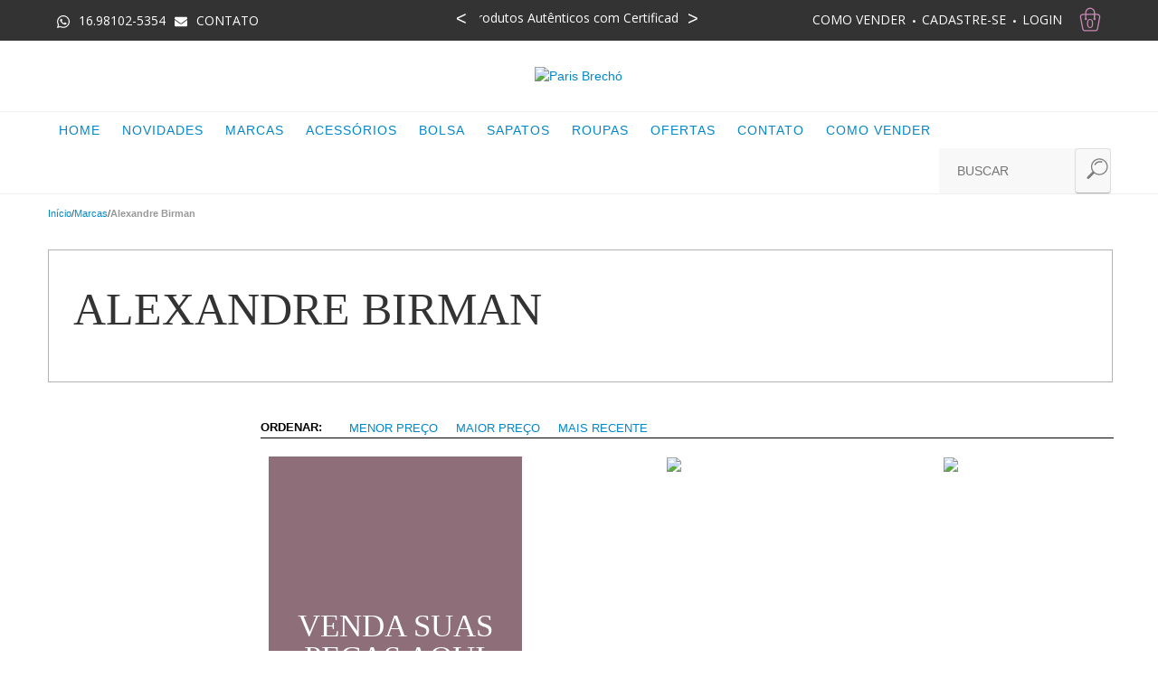

--- FILE ---
content_type: text/html; charset=UTF-8
request_url: https://www.parisbrecho.com.br/marcas/alexandre-birman/
body_size: 82031
content:
<!DOCTYPE html><html xmlns="http://www.w3.org/1999/xhtml" xmlns:fb="http://www.facebook.com/2008/fbml" xmlns:og="http://opengraphprotocol.org/schema/" lang="pt"><head><link rel="icon" sizes="192x192" href="//d2az8otjr0j19j.cloudfront.net/templates/001/324/705/twig/static/favicon1.jpg" /><link rel="mask-icon" href="//d2az8otjr0j19j.cloudfront.net/templates/001/324/705/twig/static/favicon1.jpg" color="#e52028" /><link rel="shortcut icon" type="image/x-icon" href="//d2az8otjr0j19j.cloudfront.net/templates/001/324/705/twig/static/favicon1.jpg" /><link rel="preconnect" href="https://d26lpennugtm8s.cloudfront.net" /><link rel="dns-prefetch" href="https://d26lpennugtm8s.cloudfront.net" /><meta http-equiv="Content-Type" content="text/html; charset=utf-8" /><meta http-equiv="X-UA-Compatible" content="IE=edge,chrome=1" /><meta name="viewport" content="width=device-width, initial-scale=1" /><title>Comprar Alexandre Birman em Paris Brechó</title><meta name="description" content="Compre online Alexandre Birman por R$750,00. Temos salto alexandre birman velvet kitten 40br, salto alexandre birman maddie e mais. Faça seu pedido e pague-o online." /><meta property="og:site_name" content="Paris Brechó" /><meta property="og:site_name" content="Paris Brechó" /><meta property="og:url" content="https://www.parisbrecho.com.br/marcas/alexandre-birman/" /><meta property="og:title" content="Alexandre Birman" /><meta property="og:description" content="" /><meta property="og:image" content="http://acdn-us.mitiendanube.com/stores/001/324/705/products/02-jun_0007_background1-bf0c30bd2442b0e2ba16226717697939-640-0.webp" /><meta property="og:image:secure_url" content="https://acdn-us.mitiendanube.com/stores/001/324/705/products/02-jun_0007_background1-bf0c30bd2442b0e2ba16226717697939-640-0.webp" /><style>
.span12.descriptionparis {
    margin: 0 !important;
    margin-top: 40px !important;
}
 </style><style> 

		
		.btn-primary[disabled] {
    color: #000 !important;
}
    </style><style>
        



.badge,.label,sub,sup{vertical-align:baseline}.btn,img{vertical-align:middle}.img-polaroid,body,select{background-color:#fff}.breadcrumb,.carousel-indicators,.dropdown-menu,.media-list,.nav,.pager,.thumbnails{list-style:none}.container-fluid:after,.container:after,.dl-horizontal:after,.row-fluid:after,.row:after{clear:both}.btn-group>.btn.active,.btn-group>.btn:active,.btn-group>.btn:focus,.btn-group>.btn:hover,.input-append .uneditable-input:focus,.input-append input:focus,.input-append select:focus,.input-prepend .uneditable-input:focus,.input-prepend input:focus,.input-prepend select:focus{z-index:2}.dropdown,.dropup,sub,sup{position:relative}article,aside,details,figcaption,figure,footer,header,hgroup,nav,section{display:block}audio,canvas,video{display:inline-block}audio:not([controls]){display:none}html{font-size:100%;-webkit-text-size-adjust:100%;-ms-text-size-adjust:100%}a:focus{outline:#333 dotted thin;outline:-webkit-focus-ring-color auto 5px;outline-offset:-2px}a:active,a:hover{outline:0}sub,sup{font-size:75%;line-height:0}sup{top:-.5em}sub{bottom:-.25em}img{width:auto\9;height:auto;max-width:100%;border:0;-ms-interpolation-mode:bicubic}#map_canvas img,.google-maps img{max-width:none}button,input,select,textarea{margin:0;font-size:100%;vertical-align:middle}button::-moz-focus-inner,input::-moz-focus-inner{padding:0;border:0}button,html input[type=button],input[type=reset],input[type=submit]{cursor:pointer;-webkit-appearance:button}button,input[type=button],input[type=checkbox],input[type=radio],input[type=reset],input[type=submit],label,select{cursor:pointer}input[type=search]{-webkit-box-sizing:content-box;-moz-box-sizing:content-box;box-sizing:content-box;-webkit-appearance:textfield}input[type=search]::-webkit-search-cancel-button,input[type=search]::-webkit-search-decoration{-webkit-appearance:none}textarea{overflow:auto}.dropdown-menu,.popover{-webkit-background-clip:padding-box}body{margin:0;font-family:"Helvetica Neue",Helvetica,Arial,sans-serif;font-size:14px;line-height:20px;color:#333}.row-fluid:after,.row-fluid:before,.row:after,.row:before{display:table;line-height:0;content:""}a{color:#08c;text-decoration:none}a:focus,a:hover{text-decoration:underline}.row{margin-left:-20px}[class*=span]{float:left;min-height:1px;margin-left:20px}.container,.navbar-fixed-bottom .container,.navbar-fixed-top .container,.navbar-static-top .container{width:980px}.span12{width:940px}.span11{width:860px}.span10{width:780px}.span9{width:700px}.span8{width:620px}.span7{width:540px}.span6{width:460px}.span5{width:380px}.span4{width:300px}.span3{width:220px}.span2{width:140px}.span1{width:60px}.row-fluid,.row-fluid .span12{width:100%}.offset12{margin-left:980px}.offset11{margin-left:900px}.offset10{margin-left:820px}.offset9{margin-left:740px}.offset8{margin-left:660px}.offset7{margin-left:580px}.offset6{margin-left:500px}.offset5{margin-left:420px}.offset4{margin-left:340px}.offset3{margin-left:260px}.offset2{margin-left:180px}.offset1{margin-left:100px}.row-fluid [class*=span]{display:block;float:left;width:100%;min-height:20px;margin-left:2.127659574468085%;-webkit-box-sizing:border-box;-moz-box-sizing:border-box;box-sizing:border-box}.row-fluid [class*=span]:first-child{margin-left:0}.row-fluid .controls-row [class*=span]+[class*=span]{margin-left:2.127659574468085%}.row-fluid .span11{width:91.48936170212765%}.row-fluid .span10{width:82.97872340425532%}.row-fluid .span9{width:74.46808510638297%}.row-fluid .span8{width:65.95744680851064%}.row-fluid .span7{width:57.44680851063829%}.row-fluid .span6{width:48.93617021276595%}.row-fluid .span5{width:40.42553191489362%}.row-fluid .span4{width:31.914893617021278%}.row-fluid .span3{width:23.404255319148934%}.row-fluid .span2{width:14.893617021276595%}.row-fluid .span1{width:6.382978723404255%}.row-fluid .offset12{margin-left:104.25531914893617%}.row-fluid .offset12:first-child{margin-left:102.12765957446808%}.row-fluid .offset11{margin-left:95.74468085106382%}.row-fluid .offset11:first-child{margin-left:93.61702127659574%}.row-fluid .offset10{margin-left:87.23404255319149%}.row-fluid .offset10:first-child{margin-left:85.1063829787234%}.row-fluid .offset9{margin-left:78.72340425531914%}.row-fluid .offset9:first-child{margin-left:76.59574468085106%}.row-fluid .offset8{margin-left:70.2127659574468%}.row-fluid .offset8:first-child{margin-left:68.08510638297872%}.row-fluid .offset7{margin-left:61.70212765957446%}.row-fluid .offset7:first-child{margin-left:59.574468085106375%}.row-fluid .offset6{margin-left:53.191489361702125%}.row-fluid .offset6:first-child{margin-left:51.063829787234035%}.row-fluid .offset5{margin-left:44.68085106382979%}.row-fluid .offset5:first-child{margin-left:42.5531914893617%}.row-fluid .offset4{margin-left:36.170212765957444%}.row-fluid .offset4:first-child{margin-left:34.04255319148936%}.row-fluid .offset3{margin-left:27.659574468085104%}.row-fluid .offset3:first-child{margin-left:25.53191489361702%}.row-fluid .offset2{margin-left:19.148936170212764%}.row-fluid .offset2:first-child{margin-left:17.02127659574468%}.row-fluid .offset1{margin-left:10.638297872340425%}.row-fluid .offset1:first-child{margin-left:8.51063829787234%}.row-fluid [class*=span].hide,[class*=span].hide{display:none}.container-fluid:after,.container-fluid:before,.container:after,.container:before{display:table;line-height:0;content:""}.row-fluid [class*=span].pull-right,[class*=span].pull-right{float:right}.container{margin-right:auto;margin-left:auto}.container-fluid{padding-right:20px;padding-left:20px}p{margin:0 0 10px}.lead{margin-bottom:20px;font-size:21px;font-weight:200;line-height:30px}dd,dt,li{line-height:20px}small{font-size:85%}strong{font-weight:700}em{font-style:italic}address,cite{font-style:normal}.muted{color:#999}a.muted:focus,a.muted:hover{color:grey}.text-warning{color:#c09853}a.text-warning:focus,a.text-warning:hover{color:#a47e3c}.text-error{color:#b94a48}a.text-error:focus,a.text-error:hover{color:#953b39}.text-info{color:#3a87ad}a.text-info:focus,a.text-info:hover{color:#2d6987}.text-success{color:#468847}a.text-success:focus,a.text-success:hover{color:#356635}.text-left{text-align:left}.text-right{text-align:right}.text-center{text-align:center}h1,h2,h3,h4,h5,h6{margin:10px 0;font-family:inherit;font-weight:700;line-height:20px;color:inherit;text-rendering:optimizelegibility}h1 small,h2 small,h3 small,h4 small,h5 small,h6 small{font-weight:400;line-height:1;color:#999}.page-header{padding-bottom:9px;margin:20px 0 30px;border-bottom:1px solid #eee}blockquote p,ol ol,ol ul,ul ol,ul ul{margin-bottom:0}address,dl,legend,pre.prettyprint{margin-bottom:20px}ol,ul{padding:0;margin:0 0 10px 25px}ol.inline,ol.unstyled,ul.inline,ul.unstyled{margin-left:0;list-style:none}ol.inline>li,ul.inline>li{display:inline-block;padding-right:5px;padding-left:5px}dt{font-weight:700}dd{margin-left:10px}.dl-horizontal:after,.dl-horizontal:before{display:table;line-height:0;content:""}address,blockquote small,pre{line-height:20px;display:block}.dl-horizontal dt{float:left;width:160px;overflow:hidden;clear:left;text-align:right;text-overflow:ellipsis;white-space:nowrap}.clearfix:after,.controls-row:after,.dropdown-menu>li>a,.form-actions:after,.form-horizontal .control-group:after,.modal-footer:after,.nav-pills:after,.nav-tabs:after,.navbar-form:after,.navbar-inner:after,.pager:after,.thumbnails:after{clear:both}pre,pre code{white-space:pre}.dl-horizontal dd{margin-left:180px}hr{margin:20px 0;border:0;border-top:1px solid #eee;border-bottom:1px solid #fff}abbr[data-original-title],abbr[title]{cursor:help;border-bottom:1px dotted #999}abbr.initialism{font-size:90%;text-transform:uppercase}.btn{padding:4px 12px;font-size:14px;line-height:20px;color:#333;text-shadow:0 1px 1px rgba(255,255,255,.75);cursor:pointer;background-color:#f5f5f5;background-image:-moz-linear-gradient(top,#fff,#e6e6e6);background-image:-webkit-gradient(linear,0 0,0 100%,from(#fff),to(#e6e6e6));background-image:-webkit-linear-gradient(top,#fff,#e6e6e6);background-image:-o-linear-gradient(top,#fff,#e6e6e6);background-image:linear-gradient(to bottom,#fff,#e6e6e6);border:1px solid #ccc;border-color:#e6e6e6 #e6e6e6 #bfbfbf;border-color:rgba(0,0,0,.1) rgba(0,0,0,.1) rgba(0,0,0,.25);border-bottom-color:#b3b3b3;-webkit-border-radius:4px;-moz-border-radius:4px;border-radius:4px;filter:progid: DXImageTransform.Microsoft.gradient(startColorstr='#ffffffff', endColorstr='#ffe6e6e6', GradientType=0);filter:progid: DXImageTransform.Microsoft.gradient(enabled=false);-webkit-box-shadow:inset 0 1px 0 rgba(255,255,255,.2),0 1px 2px rgba(0,0,0,.05);-moz-box-shadow:inset 0 1px 0 rgba(255,255,255,.2),0 1px 2px rgba(0,0,0,.05);box-shadow:inset 0 1px 0 rgba(255,255,255,.2),0 1px 2px rgba(0,0,0,.05)}.btn-danger,.btn-info,.btn-inverse,.btn-primary,.btn-success,.btn-warning,.navbar .btn-navbar{text-shadow:0 -1px 0 rgba(0,0,0,.25)}.btn.active,.btn.disabled,.btn:active,.btn:focus,.btn:hover,.btn[disabled]{color:#333;background-color:#e6e6e6}.btn:focus,.btn:hover{color:#333;text-decoration:none;background-position:0 -15px;-webkit-transition:background-position .1s linear;-moz-transition:background-position .1s linear;-o-transition:background-position .1s linear;transition:background-position .1s linear}.btn:focus{outline:#333 dotted thin;outline:-webkit-focus-ring-color auto 5px;outline-offset:-2px}.btn.active,.btn:active{background-color:#ccc\9;background-image:none;outline:0;-webkit-box-shadow:inset 0 2px 4px rgba(0,0,0,.15),0 1px 2px rgba(0,0,0,.05);-moz-box-shadow:inset 0 2px 4px rgba(0,0,0,.15),0 1px 2px rgba(0,0,0,.05);box-shadow:inset 0 2px 4px rgba(0,0,0,.15),0 1px 2px rgba(0,0,0,.05)}.btn.disabled,.btn[disabled]{cursor:default;background-image:none;opacity:.65;filter:alpha(opacity=65);-webkit-box-shadow:none;-moz-box-shadow:none;box-shadow:none}.breadcrumb{padding:8px 15px;margin:0 0 20px;background-color:#f5f5f5;border-radius:4px}.breadcrumb>li{display:inline-block;text-shadow:0 1px 0 #fff}.breadcrumb>li>.divider{padding:0 5px;color:#ccc}.breadcrumb>.active{color:#999}.pull-right{float:right}.pull-left{float:left}.hide{display:none}.show{display:block}.invisible{visibility:hidden}.affix{position:fixed}
.clearfix:after,.clearfix:before{display:table;line-height:0}.hide-text{font:0/0 a;color:transparent;text-shadow:none;background-color:transparent;border:0}.input-block-level{display:block;width:100%;min-height:30px;-webkit-box-sizing:border-box;-moz-box-sizing:border-box;box-sizing:border-box}@-ms-viewport{width:device-width}.hidden{display:none}.hidden-desktop,.visible-phone,.visible-tablet{display:none!important}.visible-desktop{display:inherit!important}.quick-content{width:775px}nav.mobile{display:none;border:none}@media (min-width:770px) and (max-width:979px){.hidden-desktop{display:inherit!important}.visible-desktop{display:none!important}.visible-tablet{display:inherit!important}.hidden-tablet{display:none!important}.quick-content{width:100%}}@media (max-width:769px){.hidden-desktop{display:inherit!important}.visible-desktop{display:none!important}.visible-phone{display:inherit!important}.hidden-phone{display:none!important}.quick-content{width:100%}nav.mobile{display:block;padding:10px 0}#menu,.col-price,.firstrow{display:none}}.visible-print{display:none!important}@media print{.visible-print{display:inherit!important}.hidden-print{display:none!important}}@media (min-width:1200px){.row-fluid:after,.row-fluid:before,.row:after,.row:before{display:table;line-height:0;content:""}.row-fluid:after,.row:after{clear:both}.row{margin-left:-30px}[class*=span]{float:left;min-height:1px;margin-left:30px}.container,.navbar-fixed-bottom .container,.navbar-fixed-top .container,.navbar-static-top .container{width:980px}.span12{width:1170px}.span11{width:1070px}.span10{width:970px}.span9{width:870px}.span8{width:770px}.span7{width:670px}.span6{width:570px}.span5{width:470px}.span4{width:370px}.span3{width:270px}.span2{width:170px}.span1{width:70px}.offset12{margin-left:1230px}.offset11{margin-left:1130px}.offset10{margin-left:1030px}.offset9{margin-left:930px}.offset8{margin-left:830px}.offset7{margin-left:730px}.offset6{margin-left:630px}.offset5{margin-left:530px}.offset4{margin-left:430px}.offset3{margin-left:330px}.offset2{margin-left:230px}.offset1{margin-left:130px}.row-fluid{width:100%}.row-fluid [class*=span]{display:block;float:left;width:100%;min-height:20px;margin-left:2.564102564102564%;-webkit-box-sizing:border-box;-moz-box-sizing:border-box;box-sizing:border-box}.row-fluid [class*=span]:first-child{margin-left:0}.row-fluid #twitter [class*=span]{margin-left:10px;width:47%}.row-fluid .controls-row [class*=span]+[class*=span]{margin-left:2.564102564102564%}.row-fluid .span12{width:100%}.row-fluid .span11{width:91.45299145299145%}.row-fluid .span10{width:82.90598290598291%}.row-fluid .span9{width:74.35897435897436%}.row-fluid .span8{width:65.81196581196582%}.row-fluid .span7{width:57.26495726495726%}.row-fluid .span6{width:48.717948717948715%}.row-fluid .span5{width:40.17094017094017%}.row-fluid .span4{width:31.623931623931625%}.row-fluid .span3{width:23.076923076923077%}.row-fluid .span2{width:14.52991452991453%}.row-fluid .span1{width:5.982905982905983%}.row-fluid .offset12{margin-left:105.12820512820512%}.row-fluid .offset12:first-child{margin-left:102.56410256410257%}.row-fluid .offset11{margin-left:96.58119658119658%}.row-fluid .offset11:first-child{margin-left:94.01709401709402%}.row-fluid .offset10{margin-left:88.03418803418803%}.row-fluid .offset10:first-child{margin-left:85.47008547008548%}.row-fluid .offset9{margin-left:79.48717948717949%}.row-fluid .offset9:first-child{margin-left:76.92307692307693%}.row-fluid .offset8{margin-left:70.94017094017094%}.row-fluid .offset8:first-child{margin-left:68.37606837606839%}.row-fluid .offset7{margin-left:62.393162393162385%}.row-fluid .offset7:first-child{margin-left:59.82905982905982%}.row-fluid .offset6{margin-left:53.84615384615384%}.row-fluid .offset6:first-child{margin-left:51.28205128205128%}.row-fluid .offset5{margin-left:45.299145299145295%}.row-fluid .offset5:first-child{margin-left:42.73504273504273%}.row-fluid .offset4{margin-left:36.75213675213675%}.row-fluid .offset4:first-child{margin-left:34.18803418803419%}.row-fluid .offset3{margin-left:28.205128205128204%}.row-fluid .offset3:first-child{margin-left:25.641025641025642%}.row-fluid .offset2{margin-left:19.65811965811966%}.row-fluid .offset2:first-child{margin-left:17.094017094017094%}.row-fluid .offset1{margin-left:11.11111111111111%}.row-fluid .offset1:first-child{margin-left:8.547008547008547%}.uneditable-input,input,textarea{margin-left:0}.controls-row [class*=span]+[class*=span]{margin-left:30px}.uneditable-input.span12,input.span12,textarea.span12{width:1156px}.uneditable-input.span11,input.span11,textarea.span11{width:1056px}.uneditable-input.span10,input.span10,textarea.span10{width:956px}.uneditable-input.span9,input.span9,textarea.span9{width:856px}.uneditable-input.span8,input.span8,textarea.span8{width:756px}.uneditable-input.span7,input.span7,textarea.span7{width:656px}.uneditable-input.span6,input.span6,textarea.span6{width:556px}.uneditable-input.span5,input.span5,textarea.span5{width:456px}.uneditable-input.span4,input.span4,textarea.span4{width:356px}.uneditable-input.span3,input.span3,textarea.span3{width:256px}.uneditable-input.span2,input.span2,textarea.span2{width:156px}.uneditable-input.span1,input.span1,textarea.span1{width:56px}.thumbnails{margin-left:-30px}.thumbnails>li{margin-left:30px}.row-fluid .thumbnails{margin-left:0}}@media (min-width:770px) and (max-width:979px){.row-fluid:after,.row-fluid:before,.row:after,.row:before{display:table;line-height:0;content:""}.row-fluid:after,.row:after{clear:both}.row{margin-left:-20px}[class*=span]{float:left;min-height:1px;margin-left:20px}.container,.navbar-fixed-bottom .container,.navbar-fixed-top .container,.navbar-static-top .container,.span12{width:724px}.span11{width:662px}.span10{width:600px}.span9{width:538px}.span8{width:476px}.span7{width:414px}.span6{width:352px}.span5{width:290px}.span4{width:228px}.span3{width:166px}.span2{width:104px}.span1{width:42px}.row-fluid,.row-fluid .span12{width:100%}.offset12{margin-left:764px}.offset11{margin-left:702px}.offset10{margin-left:640px}.offset9{margin-left:578px}.offset8{margin-left:516px}.offset7{margin-left:454px}.offset6{margin-left:392px}.offset5{margin-left:330px}.offset4{margin-left:268px}.offset3{margin-left:206px}.offset2{margin-left:144px}.offset1{margin-left:82px}.row-fluid [class*=span]{display:block;float:left;width:100%;min-height:20px;margin-left:2.7624309392265194%;-webkit-box-sizing:border-box;-moz-box-sizing:border-box;box-sizing:border-box}.row-fluid [class*=span]:first-child{margin-left:0}.row-fluid .controls-row [class*=span]+[class*=span]{margin-left:2.7624309392265194%}.row-fluid .span11{width:91.43646408839778%}.row-fluid .span10{width:82.87292817679558%}.row-fluid .span9{width:74.30939226519337%}.row-fluid .span8{width:65.74585635359117%}.row-fluid .span7{width:57.18232044198895%}.row-fluid .span6{width:48.61878453038674%}.row-fluid .span5{width:40.05524861878453%}.row-fluid .span4{width:31.491712707182323%}.row-fluid .span3{width:22.92817679558011%}.row-fluid .span2{width:14.3646408839779%}.row-fluid .span1{width:5.801104972375691%}.row-fluid .offset12{margin-left:105.52486187845304%}.row-fluid .offset12:first-child{margin-left:102.76243093922652%}.row-fluid .offset11{margin-left:96.96132596685082%}.row-fluid .offset11:first-child{margin-left:94.1988950276243%}.row-fluid .offset10{margin-left:88.39779005524862%}.row-fluid .offset10:first-child{margin-left:85.6353591160221%}.row-fluid .offset9{margin-left:79.8342541436464%}.row-fluid .offset9:first-child{margin-left:77.07182320441989%}.row-fluid .offset8{margin-left:71.2707182320442%}.row-fluid .offset8:first-child{margin-left:68.50828729281768%}.row-fluid .offset7{margin-left:62.70718232044199%}.row-fluid .offset7:first-child{margin-left:59.94475138121547%}.row-fluid .offset6{margin-left:54.14364640883978%}.row-fluid .offset6:first-child{margin-left:51.38121546961326%}.row-fluid .offset5{margin-left:45.58011049723757%}.row-fluid .offset5:first-child{margin-left:42.81767955801105%}.row-fluid .offset4{margin-left:37.01657458563536%}.row-fluid .offset4:first-child{margin-left:34.25414364640884%}.row-fluid .offset3{margin-left:28.45303867403315%}.row-fluid .offset3:first-child{margin-left:25.69060773480663%}.row-fluid .offset2{margin-left:19.88950276243094%}.row-fluid .offset2:first-child{margin-left:17.12707182320442%}.row-fluid .offset1{margin-left:11.32596685082873%}.row-fluid .offset1:first-child{margin-left:8.56353591160221%}.uneditable-input,input,textarea{margin-left:0}.controls-row [class*=span]+[class*=span]{margin-left:20px}.uneditable-input.span12,input.span12,textarea.span12{width:710px}.uneditable-input.span11,input.span11,textarea.span11{width:648px}.uneditable-input.span10,input.span10,textarea.span10{width:586px}.uneditable-input.span9,input.span9,textarea.span9{width:524px}.uneditable-input.span8,input.span8,textarea.span8{width:462px}.uneditable-input.span7,input.span7,textarea.span7{width:400px}.uneditable-input.span6,input.span6,textarea.span6{width:338px}.uneditable-input.span5,input.span5,textarea.span5{width:276px}.uneditable-input.span4,input.span4,textarea.span4{width:214px}.uneditable-input.span3,input.span3,textarea.span3{width:152px}.uneditable-input.span2,input.span2,textarea.span2{width:90px}.uneditable-input.span1,input.span1,textarea.span1{width:28px}}@media (max-width:769px){body{padding:0;}.navbar-fixed-bottom,.navbar-fixed-top,.navbar-static-top{margin-right:-20px;margin-left:-20px}.controls-row [class*=span]+[class*=span],.dl-horizontal dd,.row,.row-fluid [class*=offset]:first-child,.thumbnails,.thumbnails>li{margin-left:0}.container-fluid{padding:0}.dl-horizontal dt{float:none;width:auto;clear:none;text-align:left}.container{width:auto;padding:0}.row-fluid{width:100%}.thumbnails>li{float:none}.row-fluid [class*=span],.uneditable-input[class*=span],[class*=span]{display:block;float:none;width:100%;margin-left:0;-webkit-box-sizing:border-box;-moz-box-sizing:border-box;box-sizing:border-box}.row-fluid .span12,.span12{width:100%;-webkit-box-sizing:border-box;-moz-box-sizing:border-box;box-sizing:border-box}.input-large,.input-xlarge,.input-xxlarge,.uneditable-input,input[class*=span],select[class*=span],textarea[class*=span]{display:block;width:100%;min-height:30px;-webkit-box-sizing:border-box;-moz-box-sizing:border-box;box-sizing:border-box}.input-append input,.input-append input[class*=span],.input-prepend input,.input-prepend input[class*=span]{display:inline-block;width:auto}.modal{position:fixed;top:20px;right:20px;left:20px;width:auto;margin:0}.modal.fade{top:-100px}.modal.fade.in{top:20px}}@media (max-width:480px){.form-horizontal .controls,.media-object{margin-left:0}.nav-collapse{-webkit-transform:translate3d(0,0,0)}.page-header h1 small{display:block;line-height:20px}input[type=radio],input[type=checkbox]{border:1px solid #ccc}.form-horizontal .control-label{float:none;width:auto;padding-top:0;text-align:left}.form-horizontal .control-list{padding-top:0}.form-horizontal .form-actions{padding-right:10px;padding-left:10px}.media .pull-left,.media .pull-right{display:block;float:none;margin-bottom:10px}.media-object{margin-right:0}.modal{top:10px;right:10px;left:10px}.modal-header .close{padding:10px;margin:-10px}.carousel-caption{position:static}}@media (max-width:979px){body{padding-top:0}.navbar-fixed-bottom,.navbar-fixed-top{position:static}.navbar-fixed-top{margin-bottom:20px}.navbar-fixed-bottom{margin-top:20px}.navbar-fixed-bottom .navbar-inner,.navbar-fixed-top .navbar-inner{padding:5px}.navbar .container{width:auto;padding:0}.navbar .brand{padding-right:10px;padding-left:10px;margin:0 0 0 -5px}.nav-collapse{clear:both}.nav-collapse .nav{float:none;margin:0 0 10px}.nav-collapse .dropdown-menu li+li a,.nav-collapse .nav>li>a{margin-bottom:2px}.nav-collapse .nav>li{float:none}.nav-collapse .nav>.divider-vertical{display:none}.nav-collapse .nav .nav-header{color:#777;text-shadow:none}.nav-collapse .dropdown-menu a,.nav-collapse .nav>li>a{padding:9px 15px;font-weight:700;color:#777;-webkit-border-radius:3px;-moz-border-radius:3px;border-radius:3px}.nav-collapse .btn{padding:4px 10px;font-weight:400;-webkit-border-radius:4px;-moz-border-radius:4px;border-radius:4px}.nav-collapse .dropdown-menu a:focus,.nav-collapse .dropdown-menu a:hover,.nav-collapse .nav>li>a:focus,.nav-collapse .nav>li>a:hover{background-color:#f2f2f2}.navbar-inverse .nav-collapse .dropdown-menu a,.navbar-inverse .nav-collapse .nav>li>a{color:#999}.navbar-inverse .nav-collapse .dropdown-menu a:focus,.navbar-inverse .nav-collapse .dropdown-menu a:hover,.navbar-inverse .nav-collapse .nav>li>a:focus,.navbar-inverse .nav-collapse .nav>li>a:hover{background-color:#111}.nav-collapse.in .btn-group{padding:0;margin-top:5px}.nav-collapse .dropdown-menu{position:static;top:auto;left:auto;display:none;float:none;max-width:none;padding:0;margin:0 15px;background-color:transparent;border:none;-webkit-border-radius:0;-moz-border-radius:0;border-radius:0;-webkit-box-shadow:none;-moz-box-shadow:none;box-shadow:none}.nav-collapse .open>.dropdown-menu{display:block}.nav-collapse .dropdown-menu .divider,.nav-collapse .dropdown-menu:after,.nav-collapse .dropdown-menu:before,.nav-collapse .nav>li>.dropdown-menu:after,.nav-collapse .nav>li>.dropdown-menu:before{display:none}.nav-collapse .navbar-form,.nav-collapse .navbar-search{float:none;padding:10px 15px;margin:10px 0;border-top:1px solid #f2f2f2;border-bottom:1px solid #f2f2f2;-webkit-box-shadow:inset 0 1px 0 rgba(255,255,255,.1),0 1px 0 rgba(255,255,255,.1);-moz-box-shadow:inset 0 1px 0 rgba(255,255,255,.1),0 1px 0 rgba(255,255,255,.1);box-shadow:inset 0 1px 0 rgba(255,255,255,.1),0 1px 0 rgba(255,255,255,.1)}.navbar-inverse .nav-collapse .navbar-form,.navbar-inverse .nav-collapse .navbar-search{border-top-color:#111;border-bottom-color:#111}.navbar .nav-collapse .nav.pull-right{float:none;margin-left:0}.nav-collapse,.nav-collapse.collapse{height:0;overflow:hidden}.navbar .btn-navbar{display:block}.navbar-static .navbar-inner{padding-right:10px;padding-left:10px}}@media (min-width:980px){.nav-collapse.collapse{height:auto!important;overflow:visible!important}}


.bx-wrapper{position:relative;margin:0 auto 60px;padding:0}.bx-wrapper img{max-width:100%;display:block}.bx-wrapper .bx-viewport{-moz-box-shadow:0 0 5px #ccc;-webkit-box-shadow:0 0 5px #ccc;box-shadow:0 0 5px #ccc;background:#fff}.bx-viewport{height:auto!important;max-height:500px!important}.bx-wrapper .bx-controls-auto,.bx-wrapper .bx-pager{position:absolute;bottom:-30px;width:100%}.bx-wrapper .bx-loading{min-height:50px;height:100%;width:100%;position:absolute;top:0;left:0;z-index:2000}.bx-wrapper .bx-pager{text-align:center;font-size:.85em;font-family:Arial;font-weight:700;color:#666;padding-top:20px}.bx-wrapper .bx-controls-auto .bx-controls-auto-item,.bx-wrapper .bx-pager .bx-pager-item{display:inline-block}.bx-wrapper .bx-pager.bx-default-pager a{background:#666;text-indent:-9999px;display:block;width:10px;height:10px;margin:0 5px;outline:0;-moz-border-radius:5px;-webkit-border-radius:5px;border-radius:5px}.bx-wrapper .bx-pager.bx-default-pager a.active,.bx-wrapper .bx-pager.bx-default-pager a:hover{background:#000}.bx-wrapper .bx-prev{left:10px;background:url(//d2az8otjr0j19j.cloudfront.net/templates/001/324/705/twig/static/images/controls.png) 0 -32px no-repeat}.bx-wrapper .bx-next{right:10px;background:url(//d2az8otjr0j19j.cloudfront.net/templates/001/324/705/twig/static/images/controls.png) -43px -32px no-repeat}.bx-wrapper .bx-prev:hover{background-position:0 0}.bx-wrapper .bx-next:hover{background-position:-43px 0}.bx-wrapper .bx-controls-direction a{position:absolute;top:50%;margin-top:-16px;outline:0;width:32px;height:32px;text-indent:-9999px;z-index:999}.bx-wrapper .bx-controls-direction a.disabled{display:none}.bx-wrapper .bx-controls-auto{text-align:center}.bx-wrapper .bx-controls-auto .bx-start{display:block;text-indent:-9999px;width:10px;height:11px;outline:0;background:url(//d2az8otjr0j19j.cloudfront.net/templates/001/324/705/twig/static/images/controls.png) -86px -11px no-repeat;margin:0 3px}.bx-wrapper .bx-controls-auto .bx-start.active,.bx-wrapper .bx-controls-auto .bx-start:hover{background-position:-86px 0}.bx-wrapper .bx-controls-auto .bx-stop{display:block;text-indent:-9999px;width:9px;height:11px;outline:0;background:url(//d2az8otjr0j19j.cloudfront.net/templates/001/324/705/twig/static/images/controls.png) -86px -44px no-repeat;margin:0 3px}.bx-wrapper .bx-controls-auto .bx-stop.active,.bx-wrapper .bx-controls-auto .bx-stop:hover{background-position:-86px -33px}.bx-wrapper .bx-controls.bx-has-controls-auto.bx-has-pager .bx-pager{text-align:left;width:80%}.bx-wrapper .bx-controls.bx-has-controls-auto.bx-has-pager .bx-controls-auto{right:0;width:35px}.bx-wrapper .bx-caption{position:absolute;bottom:0;left:0;background:#666\9;background:rgba(80,80,80,.75);width:100%}.bx-wrapper .bx-caption span{color:#fff;font-family:Arial;display:block;font-size:.85em;padding:10px}


.svg-inline--fa{display:inline-block;font-size:inherit;height:1em;overflow:visible;vertical-align:-.125em}.svg-inline--fa.fa-lg{vertical-align:-.225em}.svg-inline--fa.fa-w-1{width:.0625em}.svg-inline--fa.fa-w-2{width:.125em}.svg-inline--fa.fa-w-3{width:.1875em}.svg-inline--fa.fa-w-4{width:.25em}.svg-inline--fa.fa-w-5{width:.3125em}.svg-inline--fa.fa-w-6{width:.375em}.svg-inline--fa.fa-w-7{width:.4375em}.svg-inline--fa.fa-w-8{width:.5em}.svg-inline--fa.fa-w-9{width:.5625em}.svg-inline--fa.fa-w-10{width:.625em}.svg-inline--fa.fa-w-11{width:.6875em}.svg-inline--fa.fa-w-12{width:.75em}.svg-inline--fa.fa-w-13{width:.8125em}.svg-inline--fa.fa-w-14{width:.875em}.svg-inline--fa.fa-w-15{width:.9375em}.svg-inline--fa.fa-w-16{width:1em}.svg-inline--fa.fa-w-17{width:1.0625em}.svg-inline--fa.fa-w-18{width:1.125em}.svg-inline--fa.fa-w-19{width:1.1875em}.svg-inline--fa.fa-w-20{width:1.25em}.fa-lg{font-size:1.33333em;line-height:.75em;vertical-align:-.0667em}.fa-xs{font-size:.75em}.fa-sm{font-size:.875em}.fa-1x{font-size:1em}.fa-2x{font-size:2em}.fa-3x{font-size:3em}.fa-4x{font-size:4em}.fa-5x{font-size:5em}.fa-6x{font-size:6em}.fa-7x{font-size:7em}.fa-8x{font-size:8em}.fa-9x{font-size:9em}.fa-10x{font-size:10em}.fa-spin{animation:fa-spin 2s infinite linear}@keyframes fa-spin{0%{transform:rotate(0deg)}to{transform:rotate(1turn)}}


html, body, div, span, applet, object, iframe, h1, h2, h3, h4, h5, h6, p, blockquote, pre, a, abbr, acronym,
address, big, cite, code, del, dfn, em, font, img, ins, kbd, q, s, samp, small, strike, strong, sub, sup, tt, var,
dl, dt, dd, ol, ul, li, fieldset, form, label, legend, table, caption, tbody, tfoot, thead, tr, th, td {
  margin: 0;
  padding: 0;
  border: 0;
  outline: 0;
  vertical-align: baseline;
}

:focus {outline: 0;}
ol, ul {list-style: none;}
table {border-collapse: separate;border-spacing: 0;}
caption, th, td {text-align: left;font-weight: normal;}
b, strong{font-weight:bold;}
i, em, address {font-style:italic;}
pre {font-family:monospace;}
::selection {
background-color: #000;
color: #fff;
}



.visible-when-content-ready{
  visibility: hidden!important;
}
.display-when-content-ready{
  display: none!important;
}



.rotate{
  -webkit-animation: rotate 2s infinite linear;
  -moz-transform: rotate 2s infinite linear;
  -ms-transform: rotate 2s infinite linear;
  -o-transform: rotate 2s infinite linear;
  transform: rotate 2s infinite linear;
}
@-webkit-keyframes rotate {
  from {
    -webkit-transform: rotate(0deg);
    -moz-transform: rotate(0deg);
    -ms-transform: rotate(0deg);
    -o-transform: rotate(0deg);
    transform: rotate(0deg);
  }
  to {
    -webkit-transform: rotate(359deg);
    -moz-transform: rotate(359deg);
    -ms-transform: rotate(359deg);
    -o-transform: rotate(359deg);
    transform: rotate(359deg);
  }
}
.placeholder-shine{
  position: absolute;
  width: 100%;
  height: 100%;
  opacity: 0.3;
  -moz-animation: shine 1.5s infinite;
  -webkit-animation: shine 1.5s infinite;
  animation: shine 1.5s infinite;
    top: 0;
    left: -100%;
  /* Permalink - use to edit and share this gradient: http://colorzilla.com/gradient-editor/#1e5799+0,ffffff+41,ffffff+50,ffffff+60,7db9e8+100&0+0,0.63+41,1+50,0.45+60,0+100 */
  background: -moz-linear-gradient(left, rgba(30,87,153,0) 0%, rgba(255,255,255,0.63) 41%, rgba(255,255,255,1) 50%, rgba(255,255,255,0.45) 60%, rgba(125,185,232,0) 100%); /* FF3.6-15 */
  background: -webkit-linear-gradient(left, rgba(30,87,153,0) 0%,rgba(255,255,255,0.63) 41%,rgba(255,255,255,1) 50%,rgba(255,255,255,0.45) 60%,rgba(125,185,232,0) 100%); /* Chrome10-25,Safari5.1-6 */
  background: linear-gradient(to right, rgba(30,87,153,0) 0%,rgba(255,255,255,0.63) 41%,rgba(255,255,255,1) 50%,rgba(255,255,255,0.45) 60%,rgba(125,185,232,0) 100%); /* W3C, IE10+, FF16+, Chrome26+, Opera12+, Safari7+ */
  filter: progid:DXImageTransform.Microsoft.gradient( startColorstr='#001e5799', endColorstr='#007db9e8',GradientType=1 ); /* IE6-9 */
}
@keyframes shine {
  from {
    left: -100%;
  }
  to {
    left: 100%;
  }
}

.transition-up {
  opacity: 0;
}

@-moz-keyframes spin {
  100% {
    -moz-transform: rotate(360deg);
    transform: rotate(360deg);
  }
}
@-webkit-keyframes spin {
  100% {
    -webkit-transform: rotate(360deg);
    transform: rotate(360deg);
  }
}
@keyframes spin {
  100% {
    -moz-transform: rotate(360deg);
    -ms-transform: rotate(360deg);
    -webkit-transform: rotate(360deg);
    transform: rotate(360deg);
  }
}


.page-loading-icon{
  height: 40px;
  width: 40px;
  margin: 40px auto;
}
.mobile-placeholder{
  display: none;
}
.slider-desktop-placeholder{
  height: 300px;
}
.blur-up {
  -webkit-filter: blur(1px);
  filter: blur(1px);
  -moz-filter: blur(1px);
  -ms-filter: blur(1px);
  -o-filter: blur(1px);
  transition: filter .5s, -webkit-filter .5s;
}
.blur-up-big {
  -webkit-filter: blur(3px);
  filter: blur(3px);
  -moz-filter: blur(3px);
  -ms-filter: blur(3px);
  -o-filter: blur(3px);
  transition: filter .5s, -webkit-filter .5s;
}
.blur-up.lazyloaded,
.blur-up-big.lazyloaded {
  -webkit-filter: blur(0);
  filter: blur(0);
  -moz-filter: blur(0);
  -ms-filter: blur(0);
  -o-filter: blur(0);
}
.fade-in {
  opacity: 0;
  transition: opacity .5s;
}
.fade-in.lazyloaded {
  opacity: 1;
}
.lazyloaded + .placeholder-shine{
  display: none;
}

.spinner-big {
  width: 60px;
  height: 60px;
  margin: 40px auto 20px auto;
  border-radius: 50%;
  -moz-animation: spin 0.7s linear infinite;
  -webkit-animation: spin 0.7s linear infinite;
  animation: spin 0.7s linear infinite;
}


/* Used for images that have a placeholder before it loads. The image container should have a padding-bottom inline with the result of (image height/ image width) * 100 */
.img-absolute {
  position: absolute;
  left: 0;
  width: 100%;
  height: auto;
  vertical-align: middle;
  text-indent: -9999px;
  z-index: 1;
}

.img-absolute-centered{
  left: 50%;
  transform: translate3d(-50%, 0, 0);
  -webkit-transform: translate3d(-50%, 0, 0);
  -ms-transform: translate3d(-50%, 0, 0);
}


.breadcrumb { 
  margin: 10px 0;
  padding: 0;
  background: transparent;
}
.breadcrumb-crumb {
  display: inline-block;
  font-size: 16px;
}
.breadcrumb-crumb.active{
  font-weight: strong;
  font-weight: bold;
}


.pills-container{
  margin: 10px 0;
  padding: 10px 0;
  line-height: 50px;
  -webkit-overflow-scrolling: touch;
}
.pills-container ul{
  list-style: none;
}
.pill{
  display: inline-block;
  margin-right: 5px;
}
.pill-link{
  padding: 10px 10px 8px 10px;
  font-size: 12px;
}


.slider-wrapper{
  position: relative;
  float: left;
  width: 100%;
}
.slider-wrapper .bx-wrapper{
  height: 0;
  visibility: hidden;
  margin: 0 auto;
}
.slider {
  /* Fixes white flickering on Chrome */
  -webkit-perspective: 1000px;
}
.slider-slide{
  position: relative;
  min-width: 1px;
  min-height: 1px;
  overflow: hidden;
}
.slide-img{
  width: 100%;
}
.theme-wide .slider-wrapper .bx-viewport {
  box-shadow: none;
}
.theme-wide .slider-wrapper .bx-controls-auto, 
.theme-wide .slider-wrapper .bx-pager { 
  position: relative;
  bottom: 0;
}




.banner{
  margin:10px auto;
  text-align: center;
}
.banner img{
  width: 100%;
}

.textbanner {
  position: relative;
  margin-bottom: 30px;
  padding-top: 100%;
  overflow: hidden;
}

.textbanner-image {
  position: absolute;
  top: 0;
  width: 100%;
  height: 100%;
  background-position: center;
  background-repeat: no-repeat;
  background-size: cover;
}

.textbanner-image.overlay:after {
  position: absolute;
  top: 0;
  display: block;
  width: 100%;
  height: 100%;
  background: #000;
  opacity: 0.3;
  content: '';
}

.textbanner-text {
  position: absolute;
  top: 50%;
  left: 50%;
  z-index: 9;
  width: 100%;
  padding: 30px 20px; 
  transform: translate(-50%, -50%);
  box-sizing: border-box;
}

.textbanner-title {
  margin-bottom: 15px;
  font-size: 34px;
  font-weight: 700;
  line-height: 36px;
  text-shadow: 1px 1px 3px rgba(0, 0, 0, 0.2);
}

.textbanner-paragraph {
  display: -webkit-box;
  margin-bottom: 20px;
  overflow: hidden;
  text-shadow: 1px 1px 3px rgba(0,0,0,.4);
  text-overflow: ellipsis;
  -webkit-line-clamp: 3;
  -webkit-box-orient: vertical;
}

.services{
  opacity: 0.8;
  padding: 20px 0px;
  margin-bottom: 20px;
  margin-top: 20px;
}
.service-item{
  width: 100%;
  margin: auto;
}
.service-item .service-icon-big {
  font-size: 32px;
}
.service-text{
  text-align: left;
}
.service-title{
  text-transform: uppercase;
}
.banner-services-footer .services{
  margin: 10px auto;
}


.module-image img {
  width: 100%;
  display: block;
  margin: 0 auto;
}


.notification{
  padding: 10px;
  margin-bottom: 3px;
  box-sizing: border-box;
  text-align: center;
  font-size: 16px;
}
.notification-floating {
  position: absolute;
  left: 0;
  width: 100%;
  box-sizing: border-box;
}

.notification-floating .notification{
  margin: 10px;
}

.notification-close {
  padding: 0 5px;
}




.desktop-nav {
  width: 100%;
  text-align: center;
}
.desktop-nav-item{
  position:relative;
  display: inline-block;
  text-transform: uppercase;
}
.desktop-nav-list {
  display: none;
}
.desktop-nav > .desktop-nav-item > .desktop-nav-link > .desktop-nav-arrow{
  display:none;
}
.desktop-nav-link {
  display: block;
  padding:12px 18px;
  text-transform: uppercase;
}

.theme-wide .desktop-nav {
  border: none;
}
.theme-full .desktop-nav {
  margin-bottom: 0;  
} 
.theme-wide .desktop-nav .desktop-nav-link {
  letter-spacing: 1px;
}
.theme-wide .desktop-nav-link {
  padding: 10px;
}

.head-container {
  position: relative;
  z-index: 1040;
}

.head-fix{
  position: fixed;
  top: 0;
  width: 100%;
  z-index: 1040;
  box-shadow: 0 1px 3px rgba(0,0,0,0.3);
}

.head-fix .logo-img{
  max-height: 70px;
  margin: 15px 0 5px;
}


.mobile-nav-search-row, 
.mobile-nav-second-row,
.pushy{
    display: none;
}
.mobile-nav-empty-cart{
  position: fixed;
  top: 120px;
  left: 5%;
  display: none;
  box-sizing:border-box;
  width: 90%;
}


.btn-desktop-search{
  position: absolute;
  right: 0;
  top: 0;
  width: 40px;
  height: 100%;
  background: transparent;
}

.head-logo-left .btn-desktop-search {
  padding: 0;
  width: 32px;
}

.theme-wide .searchbox form {
  position: relative;
  max-width: 180px;
}
.theme-wide .searchbox input.header-input { 
  padding: 5px 0;
  border: none; 
}


.search-logo-cart-container{
  display: flex;
  align-items: center;
  justify-content: center;
}


.head-logo-left .logo-img {
  max-height: 60px;
  max-width: 400px;
  margin: 20px 10px;
  text-align: left;
}

.head-logo-left .desktop-nav,
.head-logo-left .desktop-nav-item { 
  margin-bottom: 0px;       
  background: transparent;
}

.logo-text{
  width: 100%;
  display:inline-block;
  margin:20px 0;
  text-transform: capitalize;
  font-weight: normal;
  line-height: 40px;
  text-align: center;
}
.logo-text a:hover {
  text-decoration: none;
}
.logo-img-container {
  max-width: 450px;
  margin: auto;
  text-align: center;
}
.logo-img{
  margin: 20px 0;
  vertical-align: middle;
  max-height: 170px;
}

.theme-wide .logo-img {
  margin: 15px 0;
  max-width: 260px;
}


.cart-summary {
  margin: 5px 0;
  padding: 4px 8px;
  text-transform: uppercase;
  letter-spacing: 1px;
  text-align:center;
}
.cart-summary a:hover{
  text-decoration: none;
}

.theme-wide .cart-summary a {
  display: inline-block;
  padding-right: 12px;
}
.theme-wide .cart-widget-items {
  position: absolute;
  top: 5px;
  right: 2px;
  min-width: 11px;
  padding: 1px 3px;
  line-height: 15px;  
  border-radius: 10px;
}


.user-access {
  position: relative;
  display: inline-block;
  text-align: center;
  text-transform: uppercase;
}
.user-open {
  width: 30px;
  line-height: 36px;
}
.user-items {
  position: absolute;
  top: 34px;
  left: 50%;
  transform: translate(-50%, 0%);
  display: none;
  width: 130px;  
  padding: 10px 0;
  text-align: center;
  border-radius: 3px;
}
.user-items:before {
  position: absolute;
  top: -2px;
  height: 10px;
  width: 10px;
  margin-left: -5px;
  transform: rotate(45deg);
  content:""; 
}
.user-access:hover .user-items { 
  display: block;
}




.item {
  text-align: center;
  text-transform: uppercase;
  padding: 10px 0;
  border-top: 1px solid #dcdcdc;
}
.item-image-container {
  position: relative;
  overflow: hidden;
  max-height: 300px;
}
.item-image{
  height: 100%;
  width: auto;
  max-height: 300px;
}
.product-grid-labels{
	z-index: 2;
}
.product-label{
  display: inline-block;
  margin: 5px auto 0 auto;
	padding: 5px;
  z-index: 1;
	text-transform: uppercase;
  line-height: 14px;
  text-align: center;
  z-index: 99;
}
.label-bottom{
  position: absolute;
  width: 90%;
  bottom: 10px;
  right: 0;
  left:0;
}
.item-label.label-bottom{
  border: 0;
}
.label-shipping-icon .svg-truck-icon {
  width: 15px;
  height: 14px;
  display: inline;
  vertical-align: bottom;
}
.label-primary{
  position: absolute;
  top: 5px;
  left: 0;
  width: auto;
  margin: 0;
  text-align: center;
  letter-spacing: 0.5px;
  opacity: 0.9;
}
.label-secondary {
  position: absolute;
  top: 5px;
  right: 0;
  margin: 0;
  z-index: 9; 
}
.label-small{
  font-size: 65%;
  line-height: 175%;
  text-transform: lowercase;
}
.label-line {
  padding: 5px 10px;
  margin-bottom: 5px; 
  border: 1px solid;
  font-size: 13px;
  text-transform: none;
}
.label-featured { 
  font-size: 15px;
  text-transform: uppercase;
}

.item-quickshop-link {
  position: absolute;
  bottom: 50%;
  left: 5%;
  width: 90%;
  display: none;
  padding: 5px 0;
  z-index: 99;
  text-decoration: none;
}
.item-quickshop-link:hover{
  text-decoration: none;
}
.item-image-container:hover .item-quickshop-link {
  display: block;
}
.item-price-compare{
  text-decoration: line-through;
  padding: 0 5px;
  margin-right: 5px;
}
.item-name{
  display: block;
  margin: 5px;
}


.theme-wide .item {
  border: none;
}
.theme-wide .item-name {
  font-size: 12px;
}
.theme-wide .item-price { 
  font-weight: 700;
}





.mobile-zoom-panel{
  display: none;
}
.product-single-image{
  height: 0;
}
.product-single-image img{
  left: 50%;
  transform: translateX(-50%);
  -webkit-transform: translateX(-50%);
  -ms-transform: translateX(-50%);
}
.product-slide{
  max-height: 550px;
}
.product-slider-image{
  height: 100%;
  max-height: 550px;
  width: auto;
}
.product-with-1-img img{
  margin: auto;
}
.product-form-container{
  width: 100%;
  float: left;
  padding-bottom:15px;
}
.product-slider{
  visibility: hidden;
  height: 0;
}
.product-slider-container .bx-viewport{
  max-height: 550px!important;
  box-shadow: none;
  background: none;
}
.product-slider-container .bx-pager{
  display: none;
}
.product-slider-container .bx-wrapper{
  margin: 0;
}


.product-form{
  height: 300px;
}
.product-name {
  font-weight: normal;
  text-transform: uppercase;
  line-height: initial;
}
.product-price-container {
  margin-top: 10px;
}
.product-price{
  font-size:32px;
  margin-top: 10px;
  position:relative;
  font-weight: bold;
  line-height: 30px;
}
.product-fixed-info{
  display: none;
}
.product-name-fixed{
  white-space: nowrap;
  overflow: hidden;
  text-overflow: ellipsis;
}
.price-compare {
  text-decoration: line-through;
  opacity: 0.8;
}
.product-detail-label.label-primary {
  z-index: 2;
}

/*============================================================================
  #Cart detail
==============================================================================*/


.free-shipping-title {
  position: relative;
  width: 100%;
  height: 60px;
  margin-top: 10px;
}
.shipping-calculator-head.with-zip {
  height: 35px;
}
.shipping-calculator-head.with-zip.with-free-shipping {
  height: 105px;
}
.shipping-calculator-head.with-form {
  height: 95px;
}
.shipping-calculator-head.with-error {
  height: 160px;
}



@media (min-width: 1200px) {

  .theme-wide .m-section{
    margin:80px auto !important; /*Override Bootstrap helpers*/
  }
  .theme-wide .m-section-top{
    margin-top:80px !important; /*Override Bootstrap helpers*/
  }
  .theme-wide .m-section-bottom{
    margin-bottom:80px !important; /*Override Bootstrap helpers*/
  }
  .theme-wide .m-section-half{
    margin:40px auto !important; /*Override Bootstrap helpers*/
  }
  .theme-wide .m-section-top-half{
    margin-top:40px !important; /*Override Bootstrap helpers*/
  }
  .theme-wide .m-section-bottom-half{
    margin-bottom:40px !important; /*Override Bootstrap helpers*/
  }
  
  
  .theme-wide .container{
    width: 1140px;
  }

  .theme-wide .searchbox {
    display: inline-block;
    position: relative;
    vertical-align: top;
  }


  
  .theme-full .container{
    width: 100%;
  }
  .theme-full .container-wide,
  .theme-full .smarthint {
    width: 1140px;
    margin-left: auto;
    margin-right: auto;
  }
  .theme-full .search-logo-cart-container{
    width: calc( 100% - 30px );
    margin: 0 15px;
  }

  .theme-full .footer,
  .theme-full .footer-legal {
    padding:  20px;
  }

  .theme-full .bx-viewport {
    max-height: 640px!important;
  }
  
  .theme-full .head-logo-left.head-trasnparent.head-fix {
    position: fixed;
  }
}


@media (max-width: 1199px) and (min-width: 770px) {
  .theme-wide .m-section{
    margin:40px 0;
  }
  .theme-wide .m-section-top{
    margin-top:40px;
  }
  .theme-wide .m-section-bottom{
    margin-bottom:40px;
  }
  .theme-wide .m-section-half{
    margin:20px 0;
  }
  .theme-wide .m-section-top-half{
    margin-top:20px;
  }
  .theme-wide .m-section-bottom-half{
    margin-bottom:20px;
  }
  .theme-full .container{
    width: 100%;
  }
  .theme-full .container-wide, 
  .theme-full .smarthint {
      width: 760px;
      margin-left: auto;
      margin-right: auto;
  }
  .theme-wide .searchbox {
    display: inline-block
  }
  .theme-wide .searchbox form {
    max-width: 130px;
  }
}


@media (max-width: 979px) {

  
  .service-item{
    width: 90%;
    margin: auto;
  }
}


@media (max-width: 769px) {

  
  
  .blur-up-big {
    -webkit-filter: blur(2px);
    filter: blur(2px);
    -moz-filter: blur(2px);
    -ms-filter: blur(2px);
    -o-filter: blur(2px);
  }
  .mobile-placeholder{
    position: relative;
    display: block;
    box-sizing: border-box;
    overflow: hidden;
  } 
  .slider-desktop-placeholder{
    display: none;
  }
  .placeholder-figures-container{
    width: 100%;
    padding: 10%;
    box-sizing: border-box;
    overflow: hidden;
  }
  .placeholder-left-col{
    width: 30%;
  }
  .placeholder-right-col{
    width: 60%;
    margin-left: 10%;
  }
  .placeholder-square{
    width: 100%;
  }
  .placeholder-square:after{
    content: "";
    display: block;
    padding-bottom: 100%;
  }
  .placeholder-line{
    position: relative;
    overflow: hidden;
  }
  .placeholder-line:after{
    content: "";
    display: block;
    padding-top: 10%;
  }
  .placeholder-line-medium{
    position: relative;
    height: 20px;
  }
  .placeholder-pager{
    position: absolute;
    width: 100%;
    left: 0;
    bottom: 10px;
    text-align: center;
  }
  .theme-wide .placeholder-pager{
    position: relative;
    bottom: 0;
    margin: 10px 0;
  }
  .placeholder-circle{
    position: relative;
    width: 30px;
    height: 30px;
    border-radius: 50%;
    margin:10px auto;
    overflow: hidden;
  }
  .placeholder-icon{
    position: absolute;
    top: 50%;
    left: 50%;
    width: 20%;
    transform: translate(-50%, -50%);
    -webkit-transform: translate(-50%, -50%);
    -ms-transform: translate(-50%, -50%);
  } 
  .product-placeholder-container{
    max-height: 300px;
  }
  .product-placeholder{
    max-width: 100%;
    left: 50%;
    transform: translateX(-50%);
    -webkit-transform: translateX(-50%);
    -ms-transform: translateX(-50%);
    max-height: 300px;
  }
    
  
  .main-content{
    padding-top: 100px;
  }
  .has_store_bar_thin .main-content{
    padding-top: 65px;
  }
  .move-down{
    top: 0;
    transition: all .5s cubic-bezier(.16,.68,.43,.99);
    -webkit-transform: translate3d(0,0,0);
    -moz-transform: translate3d(0,0,0);
    -ms-transform: translate3d(0,0,0);
    -o-transform: translate3d(0,0,0);
    transform: translate3d(0,0,0);
  }
  .move-up{
    top: 0;
    transition: all .5s cubic-bezier(.16,.68,.43,.99);
    -webkit-transform: translate3d(0,-50px,0);
    -moz-transform: translate3d(0,-50px,0);
    -ms-transform: translate3d(0,-50px,0);
    -o-transform: translate3d(0,-50px,0);
    transform: translate3d(0,-50px,0);
  }

  .modal-xs-right.modal.fade,
  .modal-xs-right-out{
    transition: all 1.5s cubic-bezier(.16,.68,.43,.99);
    -webkit-transform: translate3d(200%,0,0);
    -moz-transform: translate3d(200%,0,0);
    -ms-transform: translate3d(200%,0,0);
    -o-transform: translate3d(200%,0,0);
    transform: translate3d(200%,0,0);
  }

  .modal-xs-bottom.modal.fade,
  .modal-xs-bottom-out{
    transition: all 1.5s cubic-bezier(.16,.68,.43,.99);
    -webkit-transform: translate3d(0,100%,0);
    -moz-transform: translate3d(0,100%,0);
    -ms-transform: translate3d(0,100%,0);
    -o-transform: translate3d(0,100%,0);
    transform: translate3d(0,100%,0);
  }

  
  .notification-floating .notification {
    box-shadow: 0 0 5px 0 rgba(0, 0, 0, .1), 0 2px 3px 0 rgba(0, 0, 0, .06);
  }

  
  .breadcrumb-crumb {
    font-size: 14px;
  }

  
  .slider-wrapper .bx-wrapper{
    margin: 0 auto 0;
  }
  .theme-wide .bx-wrapper .bx-pager.bx-default-pager a,
  .placeholder-page{
    opacity:0.5;
    border: none;
  }
  .theme-wide .bx-wrapper .bx-pager.bx-default-pager a.active,
  .placeholder-page.active{
    opacity:1;
  }

  .bx-wrapper .bx-controls-direction a{
    display: none;
  }
  .bx-wrapper .bx-controls-direction{
    display: none!important;
  }
  .bx-wrapper .bx-pager{
    bottom: 0;
  }
  .bx-wrapper .bx-pager.bx-default-pager a,
  .placeholder-page{
    width: 7px;
    height: 7px;
    margin: 0 3px;
    background: white;/* Not custom color to garantee contrast over any image*/
    -moz-border-radius: 8px;
    -webkit-border-radius: 8px;
    border-radius: 8px;
    border: 1px solid #aba8a8;/* Not custom color to garantee contrast over any image*/
  }
  .bx-wrapper .bx-pager.bx-default-pager a:hover,
  .bx-wrapper .bx-pager.bx-default-pager a.active,
  .placeholder-page.active{
    background: #8c8b8b;/* Not custom color to garantee contrast over any image*/
  }

  
  .services{
    margin-top: 0;
    margin-bottom: 10px;
    padding: 0;
  }
  .mobile-services-container .bx-has-pager{
    visibility: hidden;
  }
  .mobile-services-container .bx-wrapper{
    margin: 0;
  }
  .mobile-services-container .bx-viewport{
    box-shadow: none;
    background: transparent;
  }
  .mobile-services-container .bx-wrapper .bx-pager{
    padding: 0;
    position: relative;
    bottom: 0;
  }
  .service-item .service-icon {
    font-size: 20px;
  }
  .service-item .service-icon-big {
    font-size: 22px;
  }
  .service-text{
    width: 100%;
    clear: both;
    text-align: center;
  }

  
  .mobile-nav{
    position: fixed;
    top: 0;
    left: 0;
    width: 100%;
    z-index: 4000;
  }
  .mobile-nav-first-row{
    height: 50px;
  }
  .mobile-nav-first-row-icon{
    width: 22px;
    height: 22px;
    padding: 12px 10px;
  }
  .right-panel{
    display: none;
  }

  
  .mobile-nav-title{
    float: left;
    width: 70%;
    margin-left: 5px;
    margin-top: 14px;
    text-transform: uppercase;
    white-space: nowrap;
    overflow: hidden;
    text-overflow: ellipsis;
  }

  
  .logo-container{
    width: 80%;
    float: left;
  }
  .logo-text a{
    display: block;
    margin-top: 20px;
    margin: 20px auto 10px auto;
    width: 100%;
    font-size: 24px;
    line-height: normal;
  }
  .logo-img{
    margin: 0;
    max-height: 60px;
    max-width: 60%;
    margin-top: 15px;
    margin-bottom: 20px;
  }
  .mobile-logo-home .logo-img{
    max-height: 60px;
    max-width: 80%;
  }

  .theme-wide .logo-container {
    max-width: 50%;
  }
  .theme-wide .mobile-logo-home .logo-img {
    max-height: 40px;
    max-width: 85%;
    margin: 6px 0;
  }
  .theme-wide .main-content{
    padding-top: 0;
  }

  
  .mobile-nav-second-row {
    display: block;
  }
  .mobile-nav-tab {
    position: relative;
    width: 33.33333333%;
    float: left;
    padding: 12px 0;
    text-align: center;
    text-decoration: none;
    text-transform: uppercase;
  }
  .mobile-nav-tab:focus,
  .mobile-nav-tab:hover{
    text-decoration: none;
  }
  .mobile-nav-tab-half {
    width: 50%;
  }
  .mobile-nav-cart-amount {
    display: inline-block;
    margin: -1px 5px 0 3px;
    padding: 0 4px;
    font-weight: 700;
  }

  .head-box.head-fix{
    top: -80px;
  }
  .theme-wide .mobile-nav-tab {
    display: inline-block;
    float: none;
    width: auto;
    padding: 12px 15px;
  }
  .theme-wide .mobile-nav-first-row-icon {
    width: 70px;
    height: 25px;
    padding: 5px;
    font-size: 10px;
    text-transform: uppercase;
  }
  .theme-wide .head-logo-left .mobile-nav-first-row-icon {
    padding: 2px 4px;
  }
  .theme-wide .mobile-nav-first-row-icon svg {
    width: 20px;
    font-size: 22px;
    margin-right: 5px;
    margin-bottom: 2px;
    vertical-align: middle;
  }

  .theme-wide .cart-summary {
    margin-right: 5px;
    padding: 4px 2px;
  }
  .theme-wide .cart-summary a {
    display: inline-block;
    padding-right: 18px;
  }
  .theme-wide .search-fix form input.header-input {
    height: 50px;
  }
  .theme-wide .mobile-search-btn { 
    width: 28px;
    line-height: 30px;
  }

  .theme-wide .search-fix-tab {
    width: 50%;
  }

  .theme-wide .search-fix-tab input.header-input {
    height: 45px;
    padding: 5px 35px 5px 0;
    border: none;
  }
  .theme-wide .search-fix-tab .btn { 
    margin-right: 10px;
  }

  .theme-wide .searchbox form {
    max-width: 100%;
  }
  .theme-wide .mobile-nav-second-row {
     text-align: center;
  }
  .theme-wide .mobile-nav-tab { 
    display: inline-block;
    float: none;
    width: auto;
    padding: 12px 15px;
  }
  .theme-wide .mobile-nav-search-row .btn {
    padding: 8px;
  }
 
  
  .label-max-width {
    max-width: 75px;
  }
  .label-max-width .label-small {
    line-height: 12px;
  }

  
  .sort-by-container{
    float: left;
    width: 60%;
  }

  
  .item-container{
    width: 50%!important;/* !important necesary to override Bootstrap 2*/
    height: auto;
    padding-left: 5px;
    padding-right: 5px;
  }
  .item-name{
    text-overflow: ellipsis;
    overflow: hidden;
    -webkit-line-clamp: 2;
    display: -webkit-box;
    -webkit-box-orient: vertical;
  }

  .theme-wide .item-name {
    font-size: 12px;
    line-height: 15px;
  }
 .theme-wide .item-price { 
    font-size: 14px;
    font-weight: 700;
  } 
  .theme-wide .item-price-compare { 
    font-size: 12px;
  } 

  
  
  .product-detail-label.label-secondary {
    top: 45px;
  }
  .product-slider-container {
    position: relative;
    display: block;
    float: left;
    width: 100%;
    text-align: center;
  }
  .product-slider-image,
  .product-slide {
    max-height: 300px;
  }
  .product-slider-container .bx-viewport{
    max-height: 300px!important;
    box-shadow: 0 0 5px #ccc;
    background: #fff;
  }
  .product-slider-container .bx-pager{
    display: block;
  }
}



.row-flex{display:-ms-flexbox;display:flex;-ms-flex-wrap:wrap;flex-wrap:wrap;margin-right:-15px;margin-left:-15px}.align-items-center{-ms-flex-align:center!important;align-items:center!important}.col{-ms-flex-preferred-size:0;flex-basis:0;-ms-flex-positive:1;flex-grow:1;max-width:100%}.col-auto{-ms-flex:0 0 auto;flex:0 0 auto;width:auto;max-width:none}.theme-full .overide-container-width{margin:0!important;}.overide-container-width{margin-left:-10px!important;margin-right:-10px!important}.text-danger{color:red}.input-error{border:1px solid #cc4845!important}.border-box{box-sizing:border-box}.d-table{display:table}.d-flex{display: flex;}.d-inline{display:inline}.d-block{display:block}.d-inline-block{display:inline-block}.p-relative{position:relative!important}.p-absolute{position:absolute!important}.p-fixed{position:fixed}.clear-both{clear:both!important}.opacity-80{opacity:.8!important}.opacity-50{opacity:.5!important}.opacity-10{opacity:.1!important}.full-height{height:100%!important}.full-width-container{float: left; width: 100%; clear: both;}.full-width{width:100%!important}.width-auto{width:auto}.m-top{margin-top:20px!important}.m-top-half{margin-top:10px!important}.m-top-quarter{margin-top:5px!important}.m-top-none{margin-top:0!important}.m-right{margin-right:20px!important}.m-right-double{margin-right:40px!important}.m-right-half{margin-right:10px!important}.m-right-quarter{margin-right:5px!important}.m-right-none{margin-right:0!important}.m-bottom{margin-bottom:20px!important}.m-bottom-half{margin-bottom:10px!important}.m-bottom-quarter{margin-bottom:5px!important}.m-bottom-none{margin-bottom:0!important}.m-left{margin-left:20px!important}.m-left-half{margin-left:10px!important}.m-left-quarter{margin-left:5px!important}.m-left-none{margin-left:0!important}.m-all{margin:20px!important}.m-all-half{margin:10px!important}.m-all-quarter{margin:5px!important}.m-auto{margin:auto!important}.m-none{margin:0!important}.p-top{padding-top:20px!important}.p-top-double{padding-top:40px!important}.p-top-half{padding-top:10px!important}.p-top-quarter{padding-top:5px!important}.p-top-none{padding-top:0!important}.p-right{padding-right:20px!important}.p-right-double{padding-right:40px!important}.p-right-half{padding-right:10px!important}.p-right-quarter{padding-right:5px!important}.p-right-none{padding-right:0!important}.p-bottom{padding-bottom:20px!important}.p-bottom-double{padding-bottom:40px!important}.p-bottom-half{padding-bottom:10px!important}.p-bottom-quarter{padding-bottom:5px!important}.p-bottom-none{padding-bottom:0!important}.p-left{padding-left:20px!important}.p-left-double{padding-left:40px!important}.p-left-half{padding-left:10px!important}.p-left-quarter{padding-left:5px!important}.p-none-left{padding-left:0!important}.p-all{padding:20px!important}.p-all-half{padding:10px!important}.p-all-quarter{padding:5px!important}.p-none{padding:0!important}.text-left{text-align:left!important}.text-right{text-align:right!important}.text-center{text-align:center!important}.text-justify{text-align:justify!important}.text-nowrap{white-space:nowrap!important}.text-lowercase{text-transform:lowercase!important}.text-uppercase{text-transform:uppercase!important}.text-capitalize{text-transform:capitalize!important}.text-undeline{text-decoration: underline!important}.text-wrap{-ms-word-break:break-all!important;word-wrap:break-word!important;-webkit-hyphens:auto!important;-moz-hyphens:auto!important;hyphens:auto!important}.line-height-initial{line-height:initial}.list-style-disc{list-style: disc}ul.list-style-none li{list-style:none!important}.overflow-none{overflow:hidden!important}.align-baseline{vertical-align:baseline!important}.align-top{vertical-align:top!important}.align-middle{vertical-align:middle!important}.align-bottom{vertical-align:bottom!important}.align-text-bottom{vertical-align:text-bottom!important}.align-text-top{vertical-align:text-top!important}


@media (min-width: 770px) {
  .col-md-custom{float:left!important;margin-left:0!important}.col-md-3-custom{width:25%!important}.col-md-4-custom{width:33.33333333333333%!important}.col-md-6-custom{width:50%!important}.col-md-8-custom{width: 66.66666666666666%!important}.col-md-9-custom{width:75%!important} .no-border-md{border:0!important}
}


@media (max-width: 769px) {
  .m-height-auto-xs{min-height: auto!important}.col-xs-custom{float:left!important;margin-left:0!important}.col-xs-3-custom{width:25%!important}.col-xs-4-custom{width:33.33333333333333%!important}.col-xs-6-custom{width:50%!important}.col-xs-8-custom{width: 66.66666666666666%!important}.col-xs-9-custom{width:75%!important}.overide-container-width{width:100vw!important}.clear-both-xs{clear:both!important}.pull-none-xs{float:none!important}.pull-left-xs{float:left!important}.pull-right-xs{float:right!important}.d-inline-block-xs{display:inline-block!important}.p-all-half-xs{padding:10px!important}.p-none-xs{padding:0!important}.p-top-xs{padding-top: 20px!important}.p-top-half-xs{padding-top:10px!important}.p-top-quarter-xs{padding-top:5px!important}.p-right-half-xs{padding-right:10px!important}.p-right-quarter-xs{padding-right:5px!important}.p-right-none-xs{padding-right:0!important}.p-bottom-xs{padding-bottom:20px!important}.p-bottom-double-xs{padding-bottom:40px!important}.p-bottom-half-xs{padding-bottom:10px!important}.p-left-half-xs{padding-left:10px!important}.p-left-quarter-xs{padding-left:5px!important}.p-none-left-xs{padding-left:0!important}.m-none-xs{margin:0!important}.m-top-xs{margin-top:20px!important}.m-top-half-xs{margin-top:10px!important}.m-top-quarter-xs{margin-top:5px!important}.m-top-none-xs{margin-top:0!important}.m-bottom-xs{margin-bottom:20px!important}.m-bottom-half-xs{margin-bottom:10px!important}.m-bottom-quarter-xs{margin-bottom:5px!important}.m-bottom-none-xs{margin-bottom:0!important}.m-left-quarter-xs{margin-left:5px!important}.m-all-half-xs{margin:10px!important}.border-none-xs{border:0!important}.text-center-xs{text-align:center!important}.text-left-xs{text-align:left!important}.text-right-xs{text-align:right!important}.border-top-none-xs{border-top:0!important}.border-bottom-none-xs{border-bottom:0!important}.full-width-xs{width:100%!important}.horizontal-container{overflow-y:hidden;overflow-x:scroll!important;width:100%;margin:0}.horizontal-container::-webkit-scrollbar{width:1px!important;height:0!important}.horizontal-container::-webkit-scrollbar-track{background:0 0!important;border-radius:10px!important}.horizontal-container::-webkit-scrollbar-thumb{border-radius:1px!important}.horizontal-container-item{float:none!important;display:inline-block}.horizontal-container ul,.horizontal-products-scroller{white-space:nowrap!important}.wrap-list-xs{width:50%;float:left;clear:none!important;padding:4px;box-sizing:border-box}
}
    </style><link rel="stylesheet" type="text/css" href="//fonts.googleapis.com/css?family=Open+Sans:300,400,700&display=swap" media="all" /><script>
    !function(a){"use strict";var b=function(b,c,d){function j(a){return e.body?a():void setTimeout(function(){j(a)})}function l(){f.addEventListener&&f.removeEventListener("load",l),f.media=d||"all"}var g,e=a.document,f=e.createElement("link");if(c)g=c;else{var h=(e.body||e.getElementsByTagName("head")[0]).childNodes;g=h[h.length-1]}var i=e.styleSheets;f.rel="stylesheet",f.href=b,f.media="only x",j(function(){g.parentNode.insertBefore(f,c?g:g.nextSibling)});var k=function(a){for(var b=f.href,c=i.length;c--;)if(i[c].href===b)return a();setTimeout(function(){k(a)})};return f.addEventListener&&f.addEventListener("load",l),f.onloadcssdefined=k,k(l),f};"undefined"!=typeof exports?exports.loadCSS=b:a.loadCSS=b}("undefined"!=typeof global?global:this);
</script><script id="style-scss">
    loadCSS( '//acdn-us.mitiendanube.com/stores/001/324/705/themes/new_linkedman/dart-style-1c6cbdbab05848415c6ccfe728570e46.css', document.getElementById("style-scss"));
</script><link rel="stylesheet" type="text/css" href="//acdn-us.mitiendanube.com/stores/001/324/705/themes/new_linkedman/dart-custom-70ad27466612bd6999133dfa2f0a2672.css" media="all" /><link rel="stylesheet" type="text/css" href="//d2az8otjr0j19j.cloudfront.net/templates/001/324/705/twig/static/inspector.css" media="all" /><link href="//acdn-us.mitiendanube.com/stores/001/324/705/themes/common/logo-1506099467-1599713095.vnd.microsoft-9afd2059e49bd040d175b5368da8bc731599713095.ico?0" class="js-favicon" rel="icon" type="image/x-icon" /><link href="//acdn-us.mitiendanube.com/stores/001/324/705/themes/common/logo-1506099467-1599713095.vnd.microsoft-9afd2059e49bd040d175b5368da8bc731599713095.ico?0" class="js-favicon" rel="shortcut icon" type="image/x-icon" /><link rel="canonical" href="https://www.parisbrecho.com.br/marcas/alexandre-birman/" /><meta name="nuvempay-logo" content="//d26lpennugtm8s.cloudfront.net/assets/common/img/logos/payment/new_logos_payment/nuvempago@2x.png" /><meta name="google-site-verification" content="r0UfS1xTlKnYxr8sjmTftfUvRSihwRT_oYThqFchE9Q" /><meta name="google-site-verification" content="r0UfS1xTlKnYxr8sjmTftfUvRSihwRT_oYThqFchE9Q" /><meta name="facebook-domain-verification" content="kanaiqbbkpkyt9ao7dlpzo060hqcea" /><script>
    !function(f,b,e,v,n,t,s){if(f.fbq)return;n=f.fbq=function(){n.callMethod?
            n.callMethod.apply(n,arguments):n.queue.push(arguments)};if(!f._fbq)f._fbq=n;
            n.push=n;n.loaded=!0;n.version='2.0';n.queue=[];t=b.createElement(e);t.async=!0;
            t.src=v;s=b.getElementsByTagName(e)[0];s.parentNode.insertBefore(t,s)}(window,
        document,'script','https://connect.facebook.net/en_US/fbevents.js');

    
    const tnTrackCookie = document.cookie.match('(^|;) ?tn_track=([^;]*)(;|$)')?.[2].slice(-40).toLowerCase();
    const advancedMatchingConfig = { agent: 'tiendanube-core' };

    if (tnTrackCookie) {
        advancedMatchingConfig.external_id = tnTrackCookie;
    }

    fbq('init', '1708762196663689', advancedMatchingConfig);

    
    const fbPageViewEventId = 'page-view-cc56cbc6-093e-4e2b-8967-34eb4cc7aa77';
    fbq('track', 'PageView', {}, { eventID: fbPageViewEventId });
</script><noscript><img height="1" width="1" style="display:none" src="https://www.facebook.com/tr?id=1708762196663689&ev=PageView&noscript=1"/></noscript><script type="text/javascript">
    var LS = LS || {};

    LS.store = {
        id : 1324705,
        url : "newparisbrecho.lojavirtualnuvem.com.br",
        custom_url : "www.parisbrecho.com.br",
        ga4_measurement_id : "G-MX2X1VYE13",
        gads_measurement_id : "AW-1016279464",
        has_preexisting_google_mc_catalog : false,
        has_google_analytics_track_product_ids : false,
        name: "Paris\u0020Brech\u00F3",
    };
    LS.cart = {
        id : null,
        subtotal : 0,
        has_non_shippable_products: false,
        has_shippable_products: false,
        items : [
                    ]
    };
    LS.hasCartMinimumValue = false;
    LS.abStorefrontCartExperiments = null;
    LS.lang = "pt_BR";
    LS.langCode = "pt";
    LS.currency = {
        code : "BRL",
        display_short: "R\u0024",
        display_long: "R\u0024",
        cents_separator : ",",
        thousands_separator : "."
    };
    LS.country = "BR";
                    LS.category = {
        id : 9715424,
        name : 'Alexandre\u0020Birman',
        google_shopping_category: 'P\u00E1gina\u0020inicial\u0020\u003E\u0020Vestu\u00E1rio\u0020e\u0020acess\u00F3rios\u0020\u003E\u0020Marcas\u0020\u003E\u0020Alexandre\u0020Birman',
        google_item_categories: {"item_category2":"Alexandre Birman","item_category":"Marcas"},
    };
                    LS.appliedProductFilters = {};
    LS.productsCount = 3;
    LS.productFiltersTypes = {"min_price":"price","max_price":"price","":"price"};
            LS.customer = null;
    LS.template= "category";
    LS.theme = {
        code: "new_linkedman",
        name: "Simple",
        custom: true,
    };
    LS.metricsWorkerScriptUrl = "https://acdn-us.mitiendanube.com/assets/stores/js/metrics-worker-c984926f96a2e4787f155a9755d6944a30.js?v=73888785"

    LS.socialScripts = [];
    LS.DOMReady = function(fn) {
        if (document.addEventListener) {
            document.addEventListener('DOMContentLoaded', fn);
        } else {
            document.attachEvent('onreadystatechange', function() {
                if (document.readyState === 'interactive')
                    fn();
            });
        }
    };

    // Making it a thenable so it can be made into a full fledged Promise later
    LS._readyCallbacks = [];
    LS.ready = {
        then: function(callback){
            LS._readyCallbacks.push(callback);
        }
    };

    window.addEventListener('load', () => {
        if(!window.cartService) {
            return;
        }

        window.cartService.setCurrentLoadTime(1768738591);
    });

    window.pageData = {
        id: "category",
        name: "Alexandre\u0020Birman"
    }

    window.initialCart = {"id":null,"subtotal":0,"total":0,"discounts":0,"promotions":[],"shipping_zipcode":null};
    window.metricServiceDispatchQueue = [];
    window.metricService = { dispatch: (event) => window.metricServiceDispatchQueue.push(event) };

    window.translations = {
        cart: {
            error_messages: {
                out_of_stock: 'Este produto está fora de estoque.',
                unavailable_product: 'Este produto não está disponível.',
                update_error: 'Ocorreu um erro ao atualizar o carrinho.',
                subscription_only_product: 'Este produto está disponível apenas para assinaturas.'
            },
            name: 'Carrinho de compras'
        }
    };
</script><script type="module">
    import {onCLS, onFCP, onFID, onINP, onLCP, onTTFB} from 'https://unpkg.com/web-vitals@3.5.2/dist/web-vitals.js?module';

    const queue = new Map();
    let shouldLogQueuedMetrics = true;

    const pageInfo = {
        handle: pageData.id,
        url: window.location.href,
    };

    function isMetricValid(metric) {
        return metric && typeof metric.value === 'number' && !isNaN(metric.value) && metric.value >= 0;
    }

    function queueMetric(metric) {
        if (!isMetricValid(metric) || queue.has(metric.name)) return;
        queue.set(metric.name, metric);
    }

    function logQueuedMetrics() {
        if (queue.size === 0 || !shouldLogQueuedMetrics) return;

        shouldLogQueuedMetrics = false;
        logMetrics([...queue.values()]);
    }

    function logMetrics(metrics) {
        if (metrics.length === 0) return;

        const webVitals = Object.fromEntries(
            metrics.map(({name, rating, value}) => [name, {rating, value}])
        );

        const data = JSON.stringify({ pageInfo, webVitals });

        if (!navigator.sendBeacon) {
            fetch('/stats/web_vitals/', {
                method: 'POST',
                headers: { 'Content-Type': 'application/json' },
                body: data
            }).catch(console.error);
        } else {
            navigator.sendBeacon('/stats/web_vitals/', data);
        }
    }


    /**
     * Log network metrics like TTFB, DNS lookup, and connection negotiation
     */
    function logNetworkMetrics(ttfb) {
        if (!isMetricValid(ttfb)) return;

        const metrics = [ttfb];

        const pageNav = ttfb.entries?.[0];
        if (pageNav) {
            const dnsLookup = { name: 'DNS_LOOKUP', value: pageNav.domainLookupEnd - pageNav.domainLookupStart };
            const connectionNegotiation = { name: 'CONNECTION_NEGOTIATION', value: pageNav.connectEnd - pageNav.connectStart };

            if (isMetricValid(dnsLookup)) metrics.push(dnsLookup);
            if (isMetricValid(connectionNegotiation)) metrics.push(connectionNegotiation);
        }

        logMetrics(metrics);
    }

    function listenWebMetrics() {
        onCLS(queueMetric);
        onFCP(queueMetric);
        onFID(queueMetric);
        onINP(queueMetric);
        onLCP(queueMetric);
        onTTFB(logNetworkMetrics);

        addEventListener('visibilitychange', () => {
            if (document.visibilityState === 'hidden') logQueuedMetrics();
        }, { once: true });

        addEventListener('beforeunload', logQueuedMetrics);

        // Safari does not reliably fire the `visibilitychange` event when the page is being unloaded.
        addEventListener('pagehide', logQueuedMetrics);
    }

    listenWebMetrics();

</script><script>
    window.enableNativeLibraries = false;
    window.hasMetricsTag = false;
    window.hasFixFilterPaginationTag = false;
    window.hasUpdatingCartStatusTag = false;
    window.hasMaxPaymentDiscountFixTag = false;
</script><script type="text/javascript" src="//acdn-us.mitiendanube.com/assets/stores/js/linkedstore-140298f2b7c1001981a62f7f6b6bccfb30.js?v=73888785" async="true"></script><script>window.vanillaJS = false;</script><script type="text/javascript">
    
    LS.ready.then(() =>  {
        if (!window.jQueryNuvem) {
            window.jQueryNuvem = $
        }
    });
</script><script type="text/javascript">

    function ga_send_event(category, action, label, value) {
                    var params = {
                hitType : 'event',
                eventCategory : category,
                eventAction : action
            };

            var value_int = parseInt(value,10);
            var maybe_params = {
                eventLabel : label,
                eventValue : isNaN(value_int) ? undefined : value_int
            };
            for(var k in maybe_params) {
                if(maybe_params[k]) {
                    params[k] = maybe_params[k];
                }
            }
                            ga('send', params);
                        }

    
                (function(i,s,o,g,r,a,m){
        i['GoogleAnalyticsObject']=r;i[r]=i[r]||function(){
        (i[r].q=i[r].q||[]).push(arguments)},i[r].l=1*new Date();a=s.createElement(o),
        m=s.getElementsByTagName(o)[0];a.async=1;a.src=g;m.parentNode.insertBefore(a,m)
        })(window,document,'script','//www.google-analytics.com/analytics.js','ga');
                    ga('create', 'UA-10987461-10', {
                                'cookieDomain': 'auto'
            });
            ga('require', 'displayfeatures');

            
            ga('require', 'ec');

            var impression_field_object = {             'id': '310557841',                            'name': 'Salto Alexandre Birman Velvet Kitten 40BR',                        'list': 'category',                            'position': 1                     };
        if(LS.category) {
            impression_field_object['category'] = LS.category.name;
        }
        ga('ec:addImpression', impression_field_object);             var impression_field_object = {             'id': '237354479',                            'name': 'Salto Alexandre Birman Maddie',                        'list': 'category',                            'position': 2                     };
        if(LS.category) {
            impression_field_object['category'] = LS.category.name;
        }
        ga('ec:addImpression', impression_field_object);             var impression_field_object = {             'id': '97590075',                            'name': 'Sandália New Clarita 35 Brasil',                        'list': 'category',                            'position': 3                     };
        if(LS.category) {
            impression_field_object['category'] = LS.category.name;
        }
        ga('ec:addImpression', impression_field_object);     
LS.ready.then(function(){
    LS.on(LS.events.productAddedToCart, function(event, data){
        if (!data) {
            data = event.detail;
        }

        var isAdd = data.quantity_added > 0;
        ga('ec:addProduct', {
            'id': data.cart_item.product.id,
            'name': data.cart_item.product.name,
            'price': data.cart_item.unit_price / 100,
            'quantity': data.quantity_added
        });
        ga('ec:setAction', isAdd ? 'add' : 'remove');
        ga('send', 'event', 'UX', 'cart.ajax', isAdd ? 'Added item to cart' : 'Removed item from cart');
    });
});            ga('send', 'pageview');
        
    </script><script async src="https://www.googletagmanager.com/gtag/js?id=G-MX2X1VYE13&l=nsGA4"></script><script>

            window.nsGA4 = window.nsGA4 || [];
            function gtagNsGA4(){nsGA4.push(arguments);}

            gtagNsGA4('consent', 'default', {
                'ad_storage': 'granted',
                'ad_user_data': 'granted',
                'ad_personalization': 'granted',
                'analytics_storage': 'granted'
            });

            gtagNsGA4('js', new Date());

                            gtagNsGA4('config', 'G-MX2X1VYE13');
                    </script><!-- Google tag (gtag.js) --><script async src="https://www.googletagmanager.com/gtag/js?id=AW-1016279464&l=nsGAW"></script><script>
    window.nsGAW = window.nsGAW || [];
    function gtagNsGAW(){nsGAW.push(arguments);}

    gtagNsGAW('js', new Date());

            gtagNsGAW('config', 'AW-1016279464');
    </script><script>
    const HOME_LIST_ITEM_ID = 'home';
    const CATEGORY_LIST_ITEM_ID = 'category';
    const SEARCH_LIST_ITEM_ID = 'search';

    const LIST_ITEM_NAMES = {
        [HOME_LIST_ITEM_ID]: 'Home',
        [CATEGORY_LIST_ITEM_ID]: 'Category',
        [SEARCH_LIST_ITEM_ID]: 'Search results',
    };

            const PRODUCT_ITEM_SELECTOR = '.js-item-product';

        const findGoogleItemByProductId = function(productId) {
            const googleItems = [{"info":{"item_id":"1378389406","item_name":"Salto Alexandre Birman Velvet Kitten 40BR","price":850,"item_category2":"Alexandre Birman","item_category":"Marcas"},"source":{"product_id":"310557841","variant_id":"1378389406"}},{"info":{"item_id":"1041427718","item_brand":"Alexandre Birman","item_name":"Salto Alexandre Birman Maddie","price":1010,"item_category2":"Alexandre Birman","item_category":"Marcas"},"source":{"product_id":"237354479","variant_id":"1041427718"}},{"info":{"item_id":"372985782","item_brand":"Alexandre Birman","item_name":"Sand\u00e1lia New Clarita 35 Brasil","price":900,"item_category2":"Alexandre Birman","item_category":"Marcas"},"source":{"product_id":"97590075","variant_id":"372985782"}}];
            return googleItems.find(item => item.source.product_id === productId);
        }

        
                    LS.ready.then(function() {
                const PRODUCT_GRID_SELECTOR = '.js-product-table,.product-grid,.js-infinite-grid,.js-masonry-grid';
                const itemListId = "category";

                document.querySelectorAll(PRODUCT_GRID_SELECTOR).forEach(element => {
                    element.addEventListener('click', function(event) {
                        const product = event.target.closest(PRODUCT_ITEM_SELECTOR);
                        if (!product) {
                            return;
                        }

                        const productId = product.dataset.productId;
                        const name = event.target.closest('a')?.getAttribute('title');

                        if (!productId || !name) {
                            return;
                        }

                        const googleItem = findGoogleItemByProductId(productId);
                        const googleItemId = googleItem?.info?.item_id ?? productId;

                        const eventItem = {
                            item_id: googleItemId,
                            item_name: name,
                            item_list_id: itemListId,
                            item_list_name: LIST_ITEM_NAMES[itemListId]
                        };


                        if(typeof gtagNsGA4 === 'function') {
                            gtagNsGA4('event', 'select_item', {
                                items: [eventItem]
                            });
                        }

                        if(typeof gtagTN === 'function') {
                            gtagTN('event', 'select_item', {
                                items: [{
                                    ...eventItem,
                                    id: eventItem.item_id,
                                }]
                            });
                        }

                                                    dataLayer.push({ ecommerce: null });
                            dataLayer.push({
                                event: 'select_item',
                                ecommerce: {
                                    items: [eventItem]
                                }
                            });
                                            });
                });
            });
            </script><script>
    const PERSISTED_CONFIG_LOCAL_STORAGE_KEY = 'persisted_config';

    const HOME_ITEM_LIST_ID = 'home';
    const CATEGORY_ITEM_LIST_ID = 'category';
    const SEARCH_ITEM_LIST_ID = 'search';
    const CART_ITEM_LIST_ID = 'cart';
    const PRODUCT_ITEM_LIST_ID = 'product';

    const ITEM_LIST_NAMES = {
        [HOME_ITEM_LIST_ID]: 'Home',
        [CATEGORY_ITEM_LIST_ID]: 'Category',
        [SEARCH_ITEM_LIST_ID]: 'Search results',
        [CART_ITEM_LIST_ID]: 'Shopping cart',
        [PRODUCT_ITEM_LIST_ID]: 'Product detail'
    };

    const GOOGLE_BUSINESS_VERTICAL_RETAIL = 'retail';

    function removeNullEntries(data) {
        Object.entries(data).forEach(([key, value]) => {
            if (!value) {
                delete data[key];
            }
        });
    }

    function formatCartItemIntoGoogleAnalyticsItem(cartItem) {
        const cartItemId = cartItem.item_id ?? cartItem.id;
        const persistedConfig = JSON.parse(window.localStorage.getItem(PERSISTED_CONFIG_LOCAL_STORAGE_KEY) ?? '{}');
        const itemListId = persistedConfig[`ga_item_list-${cartItemId}`] ?? CART_ITEM_LIST_ID;

        const cartItemData = {
            item_id: cartItem.google_item_id,
            item_brand: cartItem.brand,
            item_name: cartItem.name,
            item_variant: cartItem.short_variant_name,
            price: +((cartItem.unit_price / 100).toFixed(2)),
            quantity: Math.abs(cartItem.quantity),
            item_list_id: itemListId,
            item_list_name: ITEM_LIST_NAMES[itemListId],
            ...cartItem.google_item_categories
        };

        removeNullEntries(cartItemData);

        return cartItemData;
    }

    const formatCartItemForUnifiedGtag = (cartItem) => {
        const cartItemDataForGa4 = formatCartItemIntoGoogleAnalyticsItem(cartItem);

        return {
            ...cartItemDataForGa4,
            id: cartItemDataForGa4.item_id,
            google_business_vertical: GOOGLE_BUSINESS_VERTICAL_RETAIL
        };
    }
</script><script>


    const viewItemListFromCategoryPageEventData = {
        items: [
                            {"item_id":"1378389406","item_name":"Salto Alexandre Birman Velvet Kitten 40BR","price":850,"item_category2":"Alexandre Birman","item_category":"Marcas","item_list_id":"category","item_list_name":"Category"},
                            {"item_id":"1041427718","item_brand":"Alexandre Birman","item_name":"Salto Alexandre Birman Maddie","price":1010,"item_category2":"Alexandre Birman","item_category":"Marcas","item_list_id":"category","item_list_name":"Category"},
                            {"item_id":"372985782","item_brand":"Alexandre Birman","item_name":"Sand\u00e1lia New Clarita 35 Brasil","price":900,"item_category2":"Alexandre Birman","item_category":"Marcas","item_list_id":"category","item_list_name":"Category"},
                    ]
    };

    gtagNsGA4("event", "view_item_list", viewItemListFromCategoryPageEventData);



</script><script>
gtagNsGAW("event", "page_view", {
    send_to: "AW-1016279464",
});



const getItemId = (dataCartItem) => {
    const hasGoogleAnalyticsTrackProductIdsTag = LS.store.has_google_analytics_track_product_ids;

    if (LS.store.has_preexisting_google_mc_catalog) {
        const googleProductOfferId = hasGoogleAnalyticsTrackProductIdsTag
            ? dataCartItem.product?.decorations?.traffic?.googleProductOfferId
            : dataCartItem.variant_decorations?.traffic?.googleProductOfferId;
        if (googleProductOfferId) return googleProductOfferId;
    }

    return hasGoogleAnalyticsTrackProductIdsTag
        ? dataCartItem.product.id.toString()
        : dataCartItem.variant_id.toString();
}

LS.ready.then(function() {
    LS.on(LS.events.productAddedToCart, function(event, data){
        if (!data) {
            data = event.detail;
        }

        if (data.quantity_added <= 0) {
            return;
        }

        const dataCartItem = data.cart_item;

        if (!dataCartItem) {
            return;
        }

        const unitPrice = Number((dataCartItem.unit_price / 100).toFixed(2));
        const quantityAdded = Number(data.quantity_added);

        const cartItem = {
            id: getItemId(dataCartItem),
            name: dataCartItem.name,
            price: unitPrice,
            quantity: quantityAdded,
            google_business_vertical: 'retail',
            ...(dataCartItem.product && dataCartItem.product.brand ? { brand: dataCartItem.product.brand } : {})
        };

        gtagNsGAW("event", "add_to_cart", {
            ecomm_pagetype: 'cart',
            currency: "BRL",
            value: unitPrice * quantityAdded,
            items: [cartItem],
            send_to: "AW-1016279464",
        });
    });
});
</script><script><!-- Google Tag Manager -->
        (function(w,d,s,l,i){w[l]=w[l]||[];w[l].push({'gtm.start':
                new Date().getTime(),event:'gtm.js'});var f=d.getElementsByTagName(s)[0],
                j=d.createElement(s),dl=l!='dataLayer'?'&l='+l:'';j.async=true;j.src=
                'https://www.googletagmanager.com/gtm.js?id='+i+dl;f.parentNode.insertBefore(j,f);
                })(window,document,'script','dataLayer','GTM-KWSLHZ6');
    <!-- End Google Tag Manager --></script><script>
    
        window.dataLayer = window.dataLayer || [];

    
    
        dataLayer.push({ ecommerce: null });
        dataLayer.push({
            event: "view_item_list",
            ecommerce: {
                items: [
                                            {"item_id":"1378389406","item_name":"Salto Alexandre Birman Velvet Kitten 40BR","price":850,"item_category2":"Alexandre Birman","item_category":"Marcas","item_list_id":"category","item_list_name":"Category"},
                                            {"item_id":"1041427718","item_brand":"Alexandre Birman","item_name":"Salto Alexandre Birman Maddie","price":1010,"item_category2":"Alexandre Birman","item_category":"Marcas","item_list_id":"category","item_list_name":"Category"},
                                            {"item_id":"372985782","item_brand":"Alexandre Birman","item_name":"Sand\u00e1lia New Clarita 35 Brasil","price":900,"item_category2":"Alexandre Birman","item_category":"Marcas","item_list_id":"category","item_list_name":"Category"},
                                    ]
            }
        });

    
    
    
    </script><script>
        var fb_params = {
            referrer: document.referrer,
            userAgent: navigator.userAgent,
            language: 'pt-BR'
        };
        
                
        let pixelFunction = 'track';
        let pixelEvent = null;
        let fbEventId = null;
        const fbTimestamp = new Date().getTime();
        let contentType = 'product';
        
                    fb_params['content_ids'] = ['1378389406','1041427718','372985782'];
            fb_params['content_type'] = contentType;
            if(LS.category) {
                fb_params['content_name'] = LS.category.name;
                if(LS.category.google_shopping_category) {
                                                            fb_params['content_category'] = LS.category.google_shopping_category.replace(/&/g, '&amp;');
                }
            }
                            pixelFunction = 'trackCustom';
                pixelEvent = 'ViewCategory';
                fbEventId = 'view-category-cc56cbc6-093e-4e2b-8967-34eb4cc7aa77';
                    
        if(pixelEvent) {
            fbq(pixelFunction, pixelEvent, fb_params, { eventID: fbEventId });
        }

                    LS.ready.then(function() {
                            LS.on(LS.events.productAddedToCart, function (event, data) {
                    data ??= event.detail;
                    if (!data?.cart?.products?.length) {
                        return;
                    }

                    const { cart, cart_item: cartItem, quantity_added: quantityAdded, social_event_id_suffix: fbEventIdSuffix } = data;
                    const value = +cart.total;

                    // Facebook Pixel does not have an event to remove products from the cart.
                    if (value <= 0) {
                        return;
                    }
                    const getVariantContentId = (cartProduct) => {
                                                    return cartProduct.variant_id.toString();
                                            };
                                            const content_ids = cart.products.map(getVariantContentId);
                        const contents = cart.products.map(product => ({
                            id: getVariantContentId(product),
                            quantity: product.quantity,
                            item_price: +product.price,
                        }));
                    
                    const customData = {
                        referrer: document.referrer,
                        userAgent: navigator.userAgent,
                        language: 'pt-BR',
                        content_ids: content_ids,
                        contents: contents,
                        content_type: contentType,
                        currency: LS.currency.code,
                        quantity: quantityAdded,
                        value
                    };

                    
                    const fbAddToCartEventId = `add-to-cart-${fbEventIdSuffix}`;
                    trackAddToCartAJAX(customData, fbAddToCartEventId);
                                            sendNubeSocialTracking(cart.id, cartItem.id, customData, fbAddToCartEventId);
                                    });
            });
        
        function trackAddToCartAJAX(customData, fbEventId) {
            const eventName = 'AddToCart';
            fbq('track', eventName, customData, { eventID: fbEventId });
        }

        async function sendNubeSocialTracking(cartId, cartItemId, customData, fbEventId) {
            let data = {
                event_name: 'AddToCart',
                cart_id: cartId,
                cart_product_id: cartItemId,
                event_id: fbEventId,
            };

            Object.assign(data, customData)

            setTimeout(function() {
                new Image().src = '/fb-capi/?' + new URLSearchParams(data);
            }, 500);
        }
    </script><script type="text/javascript">
    function amplitude_log_event(event, properties) {
        // dummy function
        return true;
    }
</script><script type="application/ld+json">
{
    "@context": "https://schema.org/",
    "@type": "WebPage",
    "name": "Comprar Alexandre Birman em Paris Brechó",
            "description": "Compre online Alexandre Birman por R$750,00. Temos salto alexandre birman velvet kitten 40br, salto alexandre birman maddie e mais. Faça seu pedido e pague-o online.",
        "breadcrumb": {
        "@type": "BreadcrumbList",
        "itemListElement": [
        {
            "@type": "ListItem",
            "position": 1,
            "name": "Início",
            "item": "https://www.parisbrecho.com.br"
        },                                    {
                    "@type": "ListItem",
                    "position": 2,
                    "name": "Marcas",
                    "item": "https://www.parisbrecho.com.br/marcas/"
                },                            {
                    "@type": "ListItem",
                    "position": 3,
                    "name": "Alexandre Birman",
                    "item": "https://www.parisbrecho.com.br/marcas/alexandre-birman/"
                }                            ]
    }}
</script><script type="text/javascript" src="https://d2az8otjr0j19j.cloudfront.net/templates/001/324/705/twig/static/js/jcarousel/jquery.js"></script><script type="text/javascript" src="https://d2az8otjr0j19j.cloudfront.net/templates/001/324/705/twig/static/js/jcarousel/jquery.jcarousel.min.js"></script><script type="text/javascript" src="https://d2az8otjr0j19j.cloudfront.net/templates/001/324/705/twig/static/js/jcarousel/jquery.jcarousel-swipe.js"></script><script>
	(function($) {
    $(function() {
        var jcarousel = $('.jcarousel');

        jcarousel
            .on('jcarousel:reload jcarousel:create', function () {
                var carousel = $(this),
                    width = carousel.innerWidth();

               	if (width >= 600) {
                    width = width / 4;
                } else if (width <= 600) {
                    width = width / 2;
                } 

                carousel.jcarousel('items').css('width', Math.ceil(width) + 'px' );
            })
            .jcarousel({
                wrap: 'circular'
            })
			.jcarouselSwipe({
                perSwipe: 1
            });

        $('.jcarousel-control-prev')
            .jcarouselControl({
                target: '-=1'
            });
			
		/* INICIO DE CÓDIGO DE AUTO SCROLL */


        $('.jcarousel-control-next')
            .jcarouselControl({
                target: '+=1'
            });

		$('.jcarousel').jcarouselAutoscroll({
				autostart: true
			})
		$('.jcarousel').jcarouselAutoscroll({
				interval: 3000 // interlado de tempo da rolagem
			})
		
		
		
	
		
		$('.jcarousel').hover(function() {
				$(this).jcarouselAutoscroll('stop');
			}, function() {
				$(this).jcarouselAutoscroll('stop');
			});
			
		/* INICIO DE CÓDIGO DE AUTO SCROLL */
	
			
        $('.jcarousel-pagination')
            .on('jcarouselpagination:active', 'a', function() {
                $(this).addClass('active');
            })
            .on('jcarouselpagination:inactive', 'a', function() {
                $(this).removeClass('active');
            })
            .on('click', function(e) {
                e.preventDefault();
            })
            .jcarouselPagination({
                perPage: 1,
                item: function(page) {
                    return '<a href="#' + page + '">' + page + '</a>';
                }
            });
 /**/    
       var jcarousel = $('.jcarousel3');

        jcarousel
            .on('jcarousel:reload jcarousel:create', function () {
                var carousel = $(this),
                    width = carousel.innerWidth();

               	if (width >= 600) {
                    width = width / 1;
                } else if (width >= 300) {
                    width = width / 1;
                } else if (width >= 200) {
                    width = width / 1;
                }

                carousel.jcarousel('items').css('width', Math.ceil(width) + 'px');
            })
            .jcarousel({
                wrap: 'circular'
            })
			
            .jcarouselSwipe({
                perSwipe: 1
            });
        $('.jcarousel-control-prev-3')
            .jcarouselControl({
                target: '-=1'
            });
			
		/* INICIO DE CÓDIGO DE AUTO SCROLL */


        $('.jcarousel-control-next-3')
            .jcarouselControl({
                target: '+=1'
            });

		$('.jcarousel3').jcarouselAutoscroll({
				autostart: true
			})
		$('.jcarousel3').jcarouselAutoscroll({
				interval: 5000 // interlado de tempo da rolagem
			})
	
		
		
		$('.jcarousel3').hover(function() {
				$(this).jcarouselAutoscroll('stop');
			}, function() {
				$(this).jcarouselAutoscroll('start');
			});
			
		/* INICIO DE CÓDIGO DE AUTO SCROLL */
	
			
        $('.jcarousel-pagination-3')
            .on('jcarouselpagination:active', 'a', function() {
                $(this).addClass('active');
            })
            .on('jcarouselpagination:inactive', 'a', function() {
                $(this).removeClass('active');
            })
            .on('click', function(e) {
                e.preventDefault();
            })
            .jcarouselPagination({
                perPage: 1,
                item: function(page) {
                    return '<a href="#' + page + '">' + page + '</a>';
                }
            });
	
			
});
})(jQuery);

	</script><!-- <script type="text/javascript" src="https://d2az8otjr0j19j.cloudfront.net/templates/001/324/705/twig/static/js/jcarousel/jcarousel.responsive.js"></script>--><!--[if lt IE 9]><script type="text/javascript" src="//cdnjs.cloudflare.com/ajax/libs/html5shiv/3.7.2/html5shiv-printshiv.min.js" ></script><![endif]--><style>
        .span12.descriptionparis
{
	margin:0!important;
	margin-top: 40px !important;
}


@media (max-width: 769px) {
    .producto .sem-uso-produto {
        margin-top: 10px;
    }
}.teste{color:#009;}
    </style></head><!--
<div id="news-popup" class="modal hide fade news-modal" tabindex="-1" role="dialog" aria-labelledby="myModalLabel" aria-hidden="true"><div class="modal-body"><button type="button" class="news btn-floating m-top-quarter m-right-quarter" data-dismiss="modal" aria-hidden="true"><svg class="svg-inline--fa" xmlns="http://www.w3.org/2000/svg" viewBox="0 0 320 512"><path d="M207.6 256l107.72-107.72c6.23-6.23 6.23-16.34 0-22.58l-25.03-25.03c-6.23-6.23-16.34-6.23-22.58 0L160 208.4 52.28 100.68c-6.23-6.23-16.34-6.23-22.58 0L4.68 125.7c-6.23 6.23-6.23 16.34 0 22.58L112.4 256 4.68 363.72c-6.23 6.23-6.23 16.34 0 22.58l25.03 25.03c6.23 6.23 16.34 6.23 22.58 0L160 303.6l107.72 107.72c6.23 6.23 16.34 6.23 22.58 0l25.03-25.03c6.23-6.23 6.23-16.34 0-22.58L207.6 256z"/></svg></button><div class="row-fluid">
teste
        </div></div></div>
--><body onMouseOver="Clear()" class="template-category"><nav id="nav-hamburger" class="js-modal new-modal modal-left hamburger-panel" style="display: none;"><div class="clear-both"><span class="js-modal-close btn-hamburger-close p-absolute"><svg class="svg-inline--fa btn-hamburger-close-icon pull-right p-all-half svg-icon-text" xmlns="http://www.w3.org/2000/svg" viewBox="0 0 320 512"><path d="M207.6 256l107.72-107.72c6.23-6.23 6.23-16.34 0-22.58l-25.03-25.03c-6.23-6.23-16.34-6.23-22.58 0L160 208.4 52.28 100.68c-6.23-6.23-16.34-6.23-22.58 0L4.68 125.7c-6.23 6.23-6.23 16.34 0 22.58L112.4 256 4.68 363.72c-6.23 6.23-6.23 16.34 0 22.58l25.03 25.03c6.23 6.23 16.34 6.23 22.58 0L160 303.6l107.72 107.72c6.23 6.23 16.34 6.23 22.58 0l25.03-25.03c6.23-6.23 6.23-16.34 0-22.58L207.6 256z"/></svg></span><ul class="list-items"><style>

span.hamburger-panel-arrow.js-toggle-page-accordion.p-all-quarter.p-absolute.transition-soft {
    position: absolute;
    /* background: #ddd; */
    left: 10px;
}

span.hamburger-panel-arrow.js-toggle-page-accordion.p-all-quarter.p-absolute.transition-soft svg.svg-inline--fa.fa-2x.p-all-half.hamburger-panel-arrow-icon {float: right;}

svg.svg-inline--fa.fa-2x.p-all-half.hamburger-panel-arrow-icon {}

span.hamburger-panel-arrow.js-toggle-page-accordion.p-all-quarter.p-absolute.transition-soft.selected svg.svg-inline--fa.fa-2x.p-all-half.hamburger-panel-arrow-icon {
    transform: rotate(
90deg
);
}
.hamburger-panel .hamburger-panel-arrow.selected {
    transform: rotate(
0deg
);
}
</style><li><a class="paris4 hamburger-panel-link weight-normal" href="/">
	                Home</a></li><li><a class="paris4 hamburger-panel-link weight-normal" href="https://www.parisbrecho.com.br/brechodeluxo/">
	                Novidades</a></li><li class="item-with-subitems p-relative"><div class="js-hamburger-panel-toggle-accordion"><a class="paris3 hamburger-panel-link p-right-double weight-normal" href="">
		                Marcas
		            </a><span class="hamburger-panel-arrow js-toggle-page-accordion p-all-quarter p-absolute transition-soft"><svg class="svg-inline--fa fa-2x p-all-half hamburger-panel-arrow-icon" xmlns="http://www.w3.org/2000/svg" viewBox="0 0 320 512"><path d="M151.5 347.8L3.5 201c-4.7-4.7-4.7-12.3 0-17l19.8-19.8c4.7-4.7 12.3-4.7 17 0L160 282.7l119.7-118.5c4.7-4.7 12.3-4.7 17 0l19.8 19.8c4.7 4.7 4.7 12.3 0 17l-148 146.8c-4.7 4.7-12.3 4.7-17 0z"/></svg></span></div><ul class="js-pages-accordion list-subitems hamburger-panel-accordion" style="display:none;"><style>

span.hamburger-panel-arrow.js-toggle-page-accordion.p-all-quarter.p-absolute.transition-soft {
    position: absolute;
    /* background: #ddd; */
    left: 10px;
}

span.hamburger-panel-arrow.js-toggle-page-accordion.p-all-quarter.p-absolute.transition-soft svg.svg-inline--fa.fa-2x.p-all-half.hamburger-panel-arrow-icon {float: right;}

svg.svg-inline--fa.fa-2x.p-all-half.hamburger-panel-arrow-icon {}

span.hamburger-panel-arrow.js-toggle-page-accordion.p-all-quarter.p-absolute.transition-soft.selected svg.svg-inline--fa.fa-2x.p-all-half.hamburger-panel-arrow-icon {
    transform: rotate(
90deg
);
}
.hamburger-panel .hamburger-panel-arrow.selected {
    transform: rotate(
0deg
);
}
</style><li class="item-with-subitems p-relative"><div class="js-hamburger-panel-toggle-accordion"><a class="paris3 hamburger-panel-link p-right-double weight-normal" href="https://www.parisbrecho.com.br/marcas/">
		                Todas Marcas
		            </a><span class="hamburger-panel-arrow js-toggle-page-accordion p-all-quarter p-absolute transition-soft"><svg class="svg-inline--fa fa-2x p-all-half hamburger-panel-arrow-icon" xmlns="http://www.w3.org/2000/svg" viewBox="0 0 320 512"><path d="M151.5 347.8L3.5 201c-4.7-4.7-4.7-12.3 0-17l19.8-19.8c4.7-4.7 12.3-4.7 17 0L160 282.7l119.7-118.5c4.7-4.7 12.3-4.7 17 0l19.8 19.8c4.7 4.7 4.7 12.3 0 17l-148 146.8c-4.7 4.7-12.3 4.7-17 0z"/></svg></span></div><ul class="js-pages-accordion list-subitems hamburger-panel-accordion" style="display:none;"><style>

span.hamburger-panel-arrow.js-toggle-page-accordion.p-all-quarter.p-absolute.transition-soft {
    position: absolute;
    /* background: #ddd; */
    left: 10px;
}

span.hamburger-panel-arrow.js-toggle-page-accordion.p-all-quarter.p-absolute.transition-soft svg.svg-inline--fa.fa-2x.p-all-half.hamburger-panel-arrow-icon {float: right;}

svg.svg-inline--fa.fa-2x.p-all-half.hamburger-panel-arrow-icon {}

span.hamburger-panel-arrow.js-toggle-page-accordion.p-all-quarter.p-absolute.transition-soft.selected svg.svg-inline--fa.fa-2x.p-all-half.hamburger-panel-arrow-icon {
    transform: rotate(
90deg
);
}
.hamburger-panel .hamburger-panel-arrow.selected {
    transform: rotate(
0deg
);
}
</style><li><a class="paris4 hamburger-panel-link weight-normal" href="https://www.parisbrecho.com.br/marcas/chanel/">
	                Chanel</a></li><li><a class="paris4 hamburger-panel-link weight-normal" href="https://www.parisbrecho.com.br/marcas/louis-vuitton/">
	                Louis Vuitton</a></li><li><a class="paris4 hamburger-panel-link weight-normal" href="https://www.parisbrecho.com.br/marcas/gucci/">
	                Gucci</a></li><li><a class="paris4 hamburger-panel-link weight-normal" href="https://www.parisbrecho.com.br/marcas/miu-miu/">
	                Miu Miu</a></li><li><a class="paris4 hamburger-panel-link weight-normal" href="https://www.parisbrecho.com.br/marcas/hermes/">
	                Hermès</a></li><li><a class="paris4 hamburger-panel-link weight-normal" href="https://www.parisbrecho.com.br/marcas/prada/">
	                Prada</a></li><li><a class="paris4 hamburger-panel-link weight-normal" href="https://www.parisbrecho.com.br/marcas/yves-saint-laurent/">
	                Yves Saint Laurent </a></li><li><a class="paris4 hamburger-panel-link weight-normal" href="https://www.parisbrecho.com.br/marcas/burberry1/">
	                Burberry</a></li><li><a class="paris4 hamburger-panel-link weight-normal" href="https://www.parisbrecho.com.br/marcas/valentino/">
	                Valentino</a></li><li><a class="paris4 hamburger-panel-link weight-normal" href="https://www.parisbrecho.com.br/marcas/christian-dior/">
	                Christian Dior</a></li><li><a class="paris4 hamburger-panel-link weight-normal" href="https://www.parisbrecho.com.br/marcas/christian-louboutin/">
	                Christian Louboutin</a></li><li><a class="paris4 hamburger-panel-link weight-normal" href="https://www.parisbrecho.com.br/marcas/produtos-fendi/">
	                Fendi</a></li><li><a class="paris4 hamburger-panel-link weight-normal" href="https://www.parisbrecho.com.br/marcas/jimmy-choo/">
	                Jimmy Choo</a></li><li><a class="paris4 hamburger-panel-link weight-normal" href="https://www.parisbrecho.com.br/marcas/brecho-stella-mccartney/">
	                Stella Mccartney</a></li><li><a class="paris4 hamburger-panel-link weight-normal" href="https://www.parisbrecho.com.br/marcas/michael-kors/">
	                Michael Kors</a></li><li><a class="paris4 hamburger-panel-link weight-normal" href="https://www.parisbrecho.com.br/marcas/chloe/">
	                Chloé</a></li><li><a class="paris4 hamburger-panel-link weight-normal" href="https://www.parisbrecho.com.br/marcas/brecho-salvatore-ferragamo/">
	                Salvatore Ferragamo</a></li><li><a class="paris4 hamburger-panel-link weight-normal" href="https://www.parisbrecho.com.br/marcas/marc-jacobs/">
	                Marc Jacobs</a></li><li><a class="paris4 hamburger-panel-link weight-normal" href="https://www.parisbrecho.com.br/marcas/celine1/">
	                Céline</a></li><li><a class="paris4 hamburger-panel-link weight-normal" href="https://www.parisbrecho.com.br/marcas/cult-gaia/">
	                Cult Gaia</a></li><li><a class="paris4 hamburger-panel-link weight-normal" href="https://www.parisbrecho.com.br/marcas/moschino/">
	                Moschino</a></li><li><a class="paris4 hamburger-panel-link weight-normal" href="https://www.parisbrecho.com.br/marcas/carolina-hererra/">
	                Carolina Hererra</a></li><li><a class="paris4 hamburger-panel-link weight-normal" href="https://www.parisbrecho.com.br/marcas/balenciaga/">
	                Balenciaga</a></li><li><a class="paris4 hamburger-panel-link weight-normal" href="https://www.parisbrecho.com.br/marcas/tory-burch/">
	                Tory Burch</a></li><li><a class="paris4 hamburger-panel-link weight-normal" href="https://www.parisbrecho.com.br/marcas/goyard/">
	                Goyard</a></li><li><a class="paris4 hamburger-panel-link weight-normal" href="https://www.parisbrecho.com.br/marcas/kate-spade/">
	                Kate Spade</a></li><li><a class="paris4 hamburger-panel-link weight-normal" href="https://www.parisbrecho.com.br/marcas/bottega-venett/">
	                Bottega Venetta</a></li><li><a class="paris4 hamburger-panel-link weight-normal" href="https://www.parisbrecho.com.br/marcas/sant-laurent/">
	                Sant Laurent</a></li><li><a class="paris4 hamburger-panel-link weight-normal" href="https://www.parisbrecho.com.br/marcas/dolce-gabbana/">
	                Dolce &amp; Gabbana</a></li><li><a class="paris4 hamburger-panel-link weight-normal" href="https://www.parisbrecho.com.br/marcas/alexandre-birman/">
	                Alexandre Birman</a></li><li><a class="paris4 hamburger-panel-link weight-normal" href="https://www.parisbrecho.com.br/marcas/mont-blanc/">
	                Mont Blanc</a></li><li><a class="paris4 hamburger-panel-link weight-normal" href="https://www.parisbrecho.com.br/marcas/roberto-cavalli/">
	                Roberto Cavalli</a></li><li><a class="paris4 hamburger-panel-link weight-normal" href="https://www.parisbrecho.com.br/marcas/balmain/">
	                Balmain</a></li><li><a class="paris4 hamburger-panel-link weight-normal" href="https://www.parisbrecho.com.br/marcas/jacquemus/">
	                Jacquemus</a></li><li><a class="paris4 hamburger-panel-link weight-normal" href="https://www.parisbrecho.com.br/marcas/coach/">
	                Coach</a></li><li><a class="paris4 hamburger-panel-link weight-normal" href="https://www.parisbrecho.com.br/marcas/tiffanyco/">
	                Tiffany&amp;Co</a></li><li><a class="paris4 hamburger-panel-link weight-normal" href="https://www.parisbrecho.com.br/marcas/alexandre-birman1/">
	                Alexandre Birman</a></li><li><a class="paris4 hamburger-panel-link weight-normal" href="https://www.parisbrecho.com.br/marcas/ray-ban/">
	                Ray Ban</a></li><li><a class="paris4 hamburger-panel-link weight-normal" href="https://www.parisbrecho.com.br/marcas/bulova/">
	                Bulova</a></li><li><a class="paris4 hamburger-panel-link weight-normal" href="https://www.parisbrecho.com.br/marcas/bulova1/">
	                Bulova</a></li><li><a class="paris4 hamburger-panel-link weight-normal" href="https://www.parisbrecho.com.br/marcas/longchamp/">
	                longchamp</a></li><li><a class="paris4 hamburger-panel-link weight-normal" href="https://www.parisbrecho.com.br/marcas/jaquemus/">
	                Jaquemus</a></li><li><a class="paris4 hamburger-panel-link weight-normal" href="https://www.parisbrecho.com.br/marcas/versace/">
	                Versace</a></li><li><a class="paris4 hamburger-panel-link weight-normal" href="https://www.parisbrecho.com.br/marcas/armani/">
	                Armani</a></li><li><a class="paris4 hamburger-panel-link weight-normal" href="https://www.parisbrecho.com.br/marcas/vogue/">
	                Vogue</a></li><li><a class="paris4 hamburger-panel-link weight-normal" href="https://www.parisbrecho.com.br/marcas/swarovski/">
	                Swarovski</a></li><li><a class="paris4 hamburger-panel-link weight-normal" href="https://www.parisbrecho.com.br/marcas/paco-rabanne/">
	                Paco Rabanne</a></li><li><a class="paris4 hamburger-panel-link weight-normal" href="https://www.parisbrecho.com.br/marcas/jw-pei/">
	                Jw Pei</a></li><li><a class="paris4 hamburger-panel-link weight-normal" href="https://www.parisbrecho.com.br/marcas/alexandre-birman2/">
	                Alexandre Birman</a></li><li><a class="paris4 hamburger-panel-link weight-normal" href="https://www.parisbrecho.com.br/marcas/persol/">
	                Persol</a></li><li><a class="paris4 hamburger-panel-link weight-normal" href="https://www.parisbrecho.com.br/marcas/vivara/">
	                Vivara</a></li><li><a class="paris4 hamburger-panel-link weight-normal" href="https://www.parisbrecho.com.br/marcas/cartier/">
	                Cartier</a></li><li><a class="paris4 hamburger-panel-link weight-normal" href="https://www.parisbrecho.com.br/marcas/illesteva/">
	                Illesteva</a></li><li><a class="paris4 hamburger-panel-link weight-normal" href="https://www.parisbrecho.com.br/marcas/proenza-schouler/">
	                Proenza Schouler</a></li><li><a class="paris4 hamburger-panel-link weight-normal" href="https://www.parisbrecho.com.br/marcas/givenchy1/">
	                Givenchy</a></li><li><a class="paris4 hamburger-panel-link weight-normal" href="https://www.parisbrecho.com.br/marcas/fossil/">
	                Fossil</a></li><li><a class="paris4 hamburger-panel-link weight-normal" href="https://www.parisbrecho.com.br/marcas/monte-carlo/">
	                Monte Carlo</a></li><li><a class="paris4 hamburger-panel-link weight-normal" href="https://www.parisbrecho.com.br/marcas/tom-ford/">
	                Tom Ford</a></li><li><a class="paris4 hamburger-panel-link weight-normal" href="https://www.parisbrecho.com.br/marcas/luisa-barcelos/">
	                Luisa Barcelos</a></li><li><a class="paris4 hamburger-panel-link weight-normal" href="https://www.parisbrecho.com.br/marcas/pandora/">
	                Pandora</a></li><li><a class="paris4 hamburger-panel-link weight-normal" href="https://www.parisbrecho.com.br/marcas/celine/">
	                Celine</a></li><li><a class="paris4 hamburger-panel-link weight-normal" href="https://www.parisbrecho.com.br/marcas/furla/">
	                Furla</a></li><li><a class="paris4 hamburger-panel-link weight-normal" href="https://www.parisbrecho.com.br/marcas/ralph-lauren/">
	                Ralph Lauren</a></li><li><a class="paris4 hamburger-panel-link weight-normal" href="https://www.parisbrecho.com.br/marcas/guess/">
	                Guess</a></li><li><a class="paris4 hamburger-panel-link weight-normal" href="https://www.parisbrecho.com.br/marcas/oliver-peoples/">
	                Oliver Peoples</a></li><li><a class="paris4 hamburger-panel-link weight-normal" href="https://www.parisbrecho.com.br/marcas/catarina-mina/">
	                Catarina Mina</a></li></ul></li><li><a class="paris4 hamburger-panel-link weight-normal" href="https://www.parisbrecho.com.br/marcas/chanel/">
	                Chanel</a></li><li><a class="paris4 hamburger-panel-link weight-normal" href="https://www.parisbrecho.com.br/marcas/louis-vuitton/">
	                Louis Vuitton</a></li><li><a class="paris4 hamburger-panel-link weight-normal" href="https://www.parisbrecho.com.br/marcas/balenciaga/">
	                Balenciaga</a></li><li><a class="paris4 hamburger-panel-link weight-normal" href="https://www.parisbrecho.com.br/marcas/burberry1/">
	                Burberry</a></li><li><a class="paris4 hamburger-panel-link weight-normal" href="https://www.parisbrecho.com.br/marcas/carolina-hererra/">
	                Carolina Herrera</a></li><li><a class="paris4 hamburger-panel-link weight-normal" href="https://www.parisbrecho.com.br/marcas/christian-dior/">
	                Christian Dior</a></li><li><a class="paris4 hamburger-panel-link weight-normal" href="https://www.parisbrecho.com.br/marcas/chloe/">
	                Chloé</a></li><li><a class="paris4 hamburger-panel-link weight-normal" href="https://www.parisbrecho.com.br/marcas/coach/">
	                Coach</a></li><li><a class="paris4 hamburger-panel-link weight-normal" href="https://www.parisbrecho.com.br/marcas/dolce-gabbana/">
	                Dolce &amp; Gabbana</a></li><li><a class="paris4 hamburger-panel-link weight-normal" href="https://www.parisbrecho.com.br/marcas/produtos-fendi/">
	                Fendi</a></li><li><a class="paris4 hamburger-panel-link weight-normal" href="https://www.parisbrecho.com.br/marcas/gucci/">
	                Gucci</a></li><li><a class="paris4 hamburger-panel-link weight-normal" href="https://www.parisbrecho.com.br/marcas/jimmy-choo/">
	                Jimmy Choo</a></li><li><a class="paris4 hamburger-panel-link weight-normal" href="https://www.parisbrecho.com.br/marcas/kate-spade/">
	                Kate Spade</a></li><li><a class="paris4 hamburger-panel-link weight-normal" href="https://www.parisbrecho.com.br/marcas/tory-burch/">
	                Tory Burch</a></li><li><a class="paris4 hamburger-panel-link weight-normal" href="https://www.parisbrecho.com.br/marcas/michael-kors/">
	                Michael Kors</a></li><li><a class="paris4 hamburger-panel-link weight-normal" href="https://www.parisbrecho.com.br/marcas/miu-miu/">
	                Miu Miu</a></li><li><a class="paris4 hamburger-panel-link weight-normal" href="https://www.parisbrecho.com.br/marcas/hermes/">
	                Hermès</a></li><li><a class="paris4 hamburger-panel-link weight-normal" href="https://www.parisbrecho.com.br/marcas/prada/">
	                Prada</a></li><li><a class="paris4 hamburger-panel-link weight-normal" href="https://www.parisbrecho.com.br/marcas/yves-saint-laurent/">
	                Saint Laurent</a></li><li><a class="paris4 hamburger-panel-link weight-normal" href="https://www.parisbrecho.com.br/marcas/brecho-salvatore-ferragamo/">
	                Salvatore Ferragamo</a></li><li><a class="paris4 hamburger-panel-link weight-normal" href="https://www.parisbrecho.com.br/marcas/jacquemus/">
	                Jacquemus</a></li></ul></li><li class="item-with-subitems p-relative"><div class="js-hamburger-panel-toggle-accordion"><a class="paris3 hamburger-panel-link p-right-double weight-normal" href="">
		                Bolsas
		            </a><span class="hamburger-panel-arrow js-toggle-page-accordion p-all-quarter p-absolute transition-soft"><svg class="svg-inline--fa fa-2x p-all-half hamburger-panel-arrow-icon" xmlns="http://www.w3.org/2000/svg" viewBox="0 0 320 512"><path d="M151.5 347.8L3.5 201c-4.7-4.7-4.7-12.3 0-17l19.8-19.8c4.7-4.7 12.3-4.7 17 0L160 282.7l119.7-118.5c4.7-4.7 12.3-4.7 17 0l19.8 19.8c4.7 4.7 4.7 12.3 0 17l-148 146.8c-4.7 4.7-12.3 4.7-17 0z"/></svg></span></div><ul class="js-pages-accordion list-subitems hamburger-panel-accordion" style="display:none;"><style>

span.hamburger-panel-arrow.js-toggle-page-accordion.p-all-quarter.p-absolute.transition-soft {
    position: absolute;
    /* background: #ddd; */
    left: 10px;
}

span.hamburger-panel-arrow.js-toggle-page-accordion.p-all-quarter.p-absolute.transition-soft svg.svg-inline--fa.fa-2x.p-all-half.hamburger-panel-arrow-icon {float: right;}

svg.svg-inline--fa.fa-2x.p-all-half.hamburger-panel-arrow-icon {}

span.hamburger-panel-arrow.js-toggle-page-accordion.p-all-quarter.p-absolute.transition-soft.selected svg.svg-inline--fa.fa-2x.p-all-half.hamburger-panel-arrow-icon {
    transform: rotate(
90deg
);
}
.hamburger-panel .hamburger-panel-arrow.selected {
    transform: rotate(
0deg
);
}
</style><li class="item-with-subitems p-relative"><div class="js-hamburger-panel-toggle-accordion"><a class="paris3 hamburger-panel-link p-right-double weight-normal" href="https://www.parisbrecho.com.br/bolsas-de-luxo/">
		                Todas Bolsas
		            </a><span class="hamburger-panel-arrow js-toggle-page-accordion p-all-quarter p-absolute transition-soft"><svg class="svg-inline--fa fa-2x p-all-half hamburger-panel-arrow-icon" xmlns="http://www.w3.org/2000/svg" viewBox="0 0 320 512"><path d="M151.5 347.8L3.5 201c-4.7-4.7-4.7-12.3 0-17l19.8-19.8c4.7-4.7 12.3-4.7 17 0L160 282.7l119.7-118.5c4.7-4.7 12.3-4.7 17 0l19.8 19.8c4.7 4.7 4.7 12.3 0 17l-148 146.8c-4.7 4.7-12.3 4.7-17 0z"/></svg></span></div><ul class="js-pages-accordion list-subitems hamburger-panel-accordion" style="display:none;"><style>

span.hamburger-panel-arrow.js-toggle-page-accordion.p-all-quarter.p-absolute.transition-soft {
    position: absolute;
    /* background: #ddd; */
    left: 10px;
}

span.hamburger-panel-arrow.js-toggle-page-accordion.p-all-quarter.p-absolute.transition-soft svg.svg-inline--fa.fa-2x.p-all-half.hamburger-panel-arrow-icon {float: right;}

svg.svg-inline--fa.fa-2x.p-all-half.hamburger-panel-arrow-icon {}

span.hamburger-panel-arrow.js-toggle-page-accordion.p-all-quarter.p-absolute.transition-soft.selected svg.svg-inline--fa.fa-2x.p-all-half.hamburger-panel-arrow-icon {
    transform: rotate(
90deg
);
}
.hamburger-panel .hamburger-panel-arrow.selected {
    transform: rotate(
0deg
);
}
</style><li><a class="paris4 hamburger-panel-link weight-normal" href="https://www.parisbrecho.com.br/bolsas-de-luxo/clutch/">
	                Clutch</a></li><li><a class="paris4 hamburger-panel-link weight-normal" href="https://www.parisbrecho.com.br/bolsas-de-luxo/crossbody/">
	                Crossbody</a></li><li><a class="paris4 hamburger-panel-link weight-normal" href="https://www.parisbrecho.com.br/bolsas-de-luxo/com-alca-de-ombro/">
	                Com Alça de Ombro</a></li><li><a class="paris4 hamburger-panel-link weight-normal" href="https://www.parisbrecho.com.br/bolsas-de-luxo/para-o-dia/">
	                Para o Dia</a></li><li><a class="paris4 hamburger-panel-link weight-normal" href="https://www.parisbrecho.com.br/bolsas-de-luxo/para-festa/">
	                Para Festa</a></li><li><a class="paris4 hamburger-panel-link weight-normal" href="https://www.parisbrecho.com.br/bolsas-de-luxo/festa/">
	                Para Noite</a></li><li><a class="paris4 hamburger-panel-link weight-normal" href="https://www.parisbrecho.com.br/bolsas-de-luxo/mochilas/">
	                Mochilas</a></li><li><a class="paris4 hamburger-panel-link weight-normal" href="https://www.parisbrecho.com.br/bolsas-de-luxo/malas1/">
	                Malas</a></li><li><a class="paris4 hamburger-panel-link weight-normal" href="https://www.parisbrecho.com.br/bolsas-de-luxo/grandes/">
	                Grandes</a></li><li><a class="paris4 hamburger-panel-link weight-normal" href="https://www.parisbrecho.com.br/bolsas-de-luxo/medias/">
	                Médias</a></li><li><a class="paris4 hamburger-panel-link weight-normal" href="https://www.parisbrecho.com.br/bolsas-de-luxo/pequena/">
	                Pequenas</a></li><li><a class="paris4 hamburger-panel-link weight-normal" href="https://www.parisbrecho.com.br/bolsas-de-luxo/bolsas-mais-desejadas-de-luxo/">
	                Must Have</a></li><li><a class="paris4 hamburger-panel-link weight-normal" href="https://www.parisbrecho.com.br/bolsas-de-luxo/bolsas-louis-vuitton/">
	                Bolsa Louis Vuitton</a></li><li><a class="paris4 hamburger-panel-link weight-normal" href="https://www.parisbrecho.com.br/bolsas-de-luxo/alca-de-mao/">
	                alça de mão</a></li><li><a class="paris4 hamburger-panel-link weight-normal" href="https://www.parisbrecho.com.br/bolsas-de-luxo/givenchy/">
	                Givenchy</a></li></ul></li><li><a class="paris4 hamburger-panel-link weight-normal" href="https://www.parisbrecho.com.br/bolsas-de-luxo/clutch/">
	                Clutches</a></li><li><a class="paris4 hamburger-panel-link weight-normal" href="https://www.parisbrecho.com.br/bolsas-de-luxo/crossbody/">
	                Crossbody </a></li><li><a class="paris4 hamburger-panel-link weight-normal" href="https://www.parisbrecho.com.br/bolsas-de-luxo/com-alca-de-ombro/">
	                 Alça de ombro</a></li><li><a class="paris4 hamburger-panel-link weight-normal" href="https://www.parisbrecho.com.br/bolsas-de-luxo/para-o-dia/">
	                 Para o dia</a></li><li><a class="paris4 hamburger-panel-link weight-normal" href="https://www.parisbrecho.com.br/bolsas-de-luxo/festa/">
	                Para a noite </a></li><li><a class="paris4 hamburger-panel-link weight-normal" href="https://www.parisbrecho.com.br/bolsas-de-luxo/malas1/">
	                Malas</a></li><li><a class="paris4 hamburger-panel-link weight-normal" href="https://www.parisbrecho.com.br/bolsas-de-luxo/pequena/">
	                Pequenas</a></li><li><a class="paris4 hamburger-panel-link weight-normal" href="https://www.parisbrecho.com.br/bolsas-de-luxo/medias/">
	                Médias</a></li><li><a class="paris4 hamburger-panel-link weight-normal" href="https://www.parisbrecho.com.br/bolsas-de-luxo/grandes/">
	                Grandes</a></li></ul></li><li class="item-with-subitems p-relative"><div class="js-hamburger-panel-toggle-accordion"><a class="paris3 hamburger-panel-link p-right-double weight-normal" href="">
		                Acessórios
		            </a><span class="hamburger-panel-arrow js-toggle-page-accordion p-all-quarter p-absolute transition-soft"><svg class="svg-inline--fa fa-2x p-all-half hamburger-panel-arrow-icon" xmlns="http://www.w3.org/2000/svg" viewBox="0 0 320 512"><path d="M151.5 347.8L3.5 201c-4.7-4.7-4.7-12.3 0-17l19.8-19.8c4.7-4.7 12.3-4.7 17 0L160 282.7l119.7-118.5c4.7-4.7 12.3-4.7 17 0l19.8 19.8c4.7 4.7 4.7 12.3 0 17l-148 146.8c-4.7 4.7-12.3 4.7-17 0z"/></svg></span></div><ul class="js-pages-accordion list-subitems hamburger-panel-accordion" style="display:none;"><style>

span.hamburger-panel-arrow.js-toggle-page-accordion.p-all-quarter.p-absolute.transition-soft {
    position: absolute;
    /* background: #ddd; */
    left: 10px;
}

span.hamburger-panel-arrow.js-toggle-page-accordion.p-all-quarter.p-absolute.transition-soft svg.svg-inline--fa.fa-2x.p-all-half.hamburger-panel-arrow-icon {float: right;}

svg.svg-inline--fa.fa-2x.p-all-half.hamburger-panel-arrow-icon {}

span.hamburger-panel-arrow.js-toggle-page-accordion.p-all-quarter.p-absolute.transition-soft.selected svg.svg-inline--fa.fa-2x.p-all-half.hamburger-panel-arrow-icon {
    transform: rotate(
90deg
);
}
.hamburger-panel .hamburger-panel-arrow.selected {
    transform: rotate(
0deg
);
}
</style><li><a class="paris4 hamburger-panel-link weight-normal" href="/acessorios">
	                Todos Acessórios </a></li><li><a class="paris4 hamburger-panel-link weight-normal" href="https://www.parisbrecho.com.br/acessorios/oculos/">
	                Óculos</a></li><li><a class="paris4 hamburger-panel-link weight-normal" href="https://www.parisbrecho.com.br/acessorios/cintos/">
	                Cintos</a></li><li><a class="paris4 hamburger-panel-link weight-normal" href="https://www.parisbrecho.com.br/acessorios/carteiras/">
	                 Carteiras </a></li><li><a class="paris4 hamburger-panel-link weight-normal" href="https://www.parisbrecho.com.br/acessorios/relogios/">
	                Relógios </a></li><li><a class="paris4 hamburger-panel-link weight-normal" href="https://www.parisbrecho.com.br/acessorios/echarpes-e-lencos/">
	                Echarpes &amp; Lenços</a></li><li><a class="paris4 hamburger-panel-link weight-normal" href="https://www.parisbrecho.com.br/acessorios/alca-longa/">
	                Alças Longas</a></li><li><a class="paris4 hamburger-panel-link weight-normal" href="https://www.parisbrecho.com.br/acessorios/joias1/">
	                Joias</a></li><li><a class="paris4 hamburger-panel-link weight-normal" href="https://www.parisbrecho.com.br/acessorios/bijoterias/">
	                Bijoterias</a></li></ul></li><li><a class="paris4 hamburger-panel-link weight-normal" href="https://www.parisbrecho.com.br/sapatos/">
	                Sapatos</a></li><li><a class="paris4 hamburger-panel-link weight-normal" href="https://www.parisbrecho.com.br/roupas/">
	                Roupas</a></li><li><a class="paris4 hamburger-panel-link weight-normal" href="/contato/">
	                Contato</a></li><li><a class="paris4 hamburger-panel-link weight-normal" href="https://www.parisbrecho.com.br/ofertas/">
	                Ofertas</a></li><li><a class="paris4 hamburger-panel-link weight-normal" href="https://www.parisbrecho.com/venda-sua-bolsa-de-luxo/venda-suas-bolsas-de-luxo.php">
	                Como Vender</a></li><li><a class="paris4 hamburger-panel-link weight-normal" href="https://www.parisbrecho.com.br/participe-da-nossa-live-exclusiva/">
	                 Participe da Nossa LIVE Exclusiva!</a></li></ul></div><div class="hamburger-panel-first-row"><div class="mobile-accounts"><ul class="clear-both p-top-half p-bottom-half"><li class="mobile-accounts-item"><a href="/account/register" title="" class="mobile-accounts-link border-bottom-none-xs border-top-none-xs weight-normal">Cadastre-se</a></li><li class="mobile-accounts-item"><a href="/account/login/" title="" class="mobile-accounts-link border-top-none-xs weight-normal">Login</a></li></ul></div></div></nav><div class="js-modal-overlay site-overlay visible-phone"></div><div class="backdrop mobile-search-backdrop js-search-backdrop js-toggle-mobile-search container-fluid" style="display: none;"></div><div id="container"  class="theme-wide"><div class="container visible-phone"><div class="js-search-container"><div class="js-mobile-search-row mobile-nav-search-row"><form action="/search/" method="get" class="js-search-form"><div class="input-prepend mobile-search-input-container"><span class="js-search-back-btn js-toggle-mobile-search mobile-search-input-back"><svg class="svg-inline--fa fa-lg svg-icon-text" xmlns="http://www.w3.org/2000/svg" viewBox="0 0 192 512"><path d="M4.2 247.5L151 99.5c4.7-4.7 12.3-4.7 17 0l19.8 19.8c4.7 4.7 4.7 12.3 0 17L69.3 256l118.5 119.7c4.7 4.7 4.7 12.3 0 17L168 412.5c-4.7 4.7-12.3 4.7-17 0L4.2 264.5c-4.7-4.7-4.7-12.3 0-17z"/></svg></span><input class="js-mobile-search-input js-search-input mobile-search-input" autocomplete="off" type="search" name="q" placeholder="Buscar"  aria-label='Buscador' /><button type="submit" class="mobile-search-input-submit svg-icon-text" value="" aria-label="Buscar"><svg class="svg-inline--fa fa-w-16" xmlns="http://www.w3.org/2000/svg" viewBox="0 0 512 512"><path d="M508.5 468.9L387.1 347.5c-2.3-2.3-5.3-3.5-8.5-3.5h-13.2c31.5-36.5 50.6-84 50.6-136C416 93.1 322.9 0 208 0S0 93.1 0 208s93.1 208 208 208c52 0 99.5-19.1 136-50.6v13.2c0 3.2 1.3 6.2 3.5 8.5l121.4 121.4c4.7 4.7 12.3 4.7 17 0l22.6-22.6c4.7-4.7 4.7-12.3 0-17zM208 368c-88.4 0-160-71.6-160-160S119.6 48 208 48s160 71.6 160 160-71.6 160-160 160z"/></svg></button></div></form></div></div><div class="js-search-suggest search-suggest"></div></div><div class="js-main-content main-content"><div id="novocss"><div class="container"><div class="row-fluid"><div class="span4 text-center font-small" style="background: #2c5be8;"><!-- WHATS APP TOPO --><a href="https://wa.me/5516981025354" class="zap"><div class="svg-icon-text-whatsaap"><svg aria-hidden="true" focusable="false" data-prefix="fab" data-icon="whatsapp" role="img" xmlns="http://www.w3.org/2000/svg" viewBox="0 0 448 512" class="svg-inline--fa fa-whatsapp fa-w-14 fa-9x"><path fill="currentColor" d="M380.9 97.1C339 55.1 283.2 32 223.9 32c-122.4 0-222 99.6-222 222 0 39.1 10.2 77.3 29.6 111L0 480l117.7-30.9c32.4 17.7 68.9 27 106.1 27h.1c122.3 0 224.1-99.6 224.1-222 0-59.3-25.2-115-67.1-157zm-157 341.6c-33.2 0-65.7-8.9-94-25.7l-6.7-4-69.8 18.3L72 359.2l-4.4-7c-18.5-29.4-28.2-63.3-28.2-98.2 0-101.7 82.8-184.5 184.6-184.5 49.3 0 95.6 19.2 130.4 54.1 34.8 34.9 56.2 81.2 56.1 130.5 0 101.8-84.9 184.6-186.6 184.6zm101.2-138.2c-5.5-2.8-32.8-16.2-37.9-18-5.1-1.9-8.8-2.8-12.5 2.8-3.7 5.6-14.3 18-17.6 21.8-3.2 3.7-6.5 4.2-12 1.4-32.6-16.3-54-29.1-75.5-66-5.7-9.8 5.7-9.1 16.3-30.3 1.8-3.7.9-6.9-.5-9.7-1.4-2.8-12.5-30.1-17.1-41.2-4.5-10.8-9.1-9.3-12.5-9.5-3.2-.2-6.9-.2-10.6-.2-3.7 0-9.7 1.4-14.8 6.9-5.1 5.6-19.4 19-19.4 46.3 0 27.3 19.9 53.7 22.6 57.4 2.8 3.7 39.1 59.7 94.8 83.8 35.2 15.2 49 16.5 66.6 13.9 10.7-1.6 32.8-13.4 37.4-26.4 4.6-13 4.6-24.1 3.2-26.4-1.3-2.5-5-3.9-10.5-6.6z" class=""></path></svg></div><div class="svg-icon-text-whatsaap2"> 16.98102-5354  </div></a><!-- CONTATO --><a href="/contato/" class="contato"><div class="svg-icon-text-envelope"><svg aria-hidden="true" focusable="false" data-prefix="fas" data-icon="envelope" role="img" xmlns="http://www.w3.org/2000/svg" viewBox="0 0 512 512" class="svg-inline--fa fa-envelope fa-w-16 fa-9x"><path fill="currentColor" d="M502.3 190.8c3.9-3.1 9.7-.2 9.7 4.7V400c0 26.5-21.5 48-48 48H48c-26.5 0-48-21.5-48-48V195.6c0-5 5.7-7.8 9.7-4.7 22.4 17.4 52.1 39.5 154.1 113.6 21.1 15.4 56.7 47.8 92.2 47.6 35.7.3 72-32.8 92.3-47.6 102-74.1 131.6-96.3 154-113.7zM256 320c23.2.4 56.6-29.2 73.4-41.4 132.7-96.3 142.8-104.7 173.4-128.7 5.8-4.5 9.2-11.5 9.2-18.9v-19c0-26.5-21.5-48-48-48H48C21.5 64 0 85.5 0 112v19c0 7.4 3.4 14.3 9.2 18.9 30.6 23.9 40.7 32.4 173.4 128.7 16.8 12.2 50.2 41.8 73.4 41.4z" class=""></path></svg></div><div class="svg-icon-text-envelope2">CONTATO</div></a></div><div class="span4 text-center font-small"><!-- CARROSEL TEXTOS  --><div class="jcarousel-wrapper topcorrendo"><div class="jcarousel3 topinfo" data-jcarousel="true" data-jcarouselautoscroll="true"><ul><li>Todo o site em até 10x sem juros!</li><li>Produtos Autênticos com Certificado!</li><li>Enviamos para todo Brasil.</li><li>7 dias para troca ou devolução.</li></ul></div><a href="#" class="jcarousel-control-prev-3" data-jcarouselcontrol="true"><</a><a href="#" class="jcarousel-control-next-3" data-jcarouselcontrol="true">></a></div></div><div class="span4 text-center font-small" style="background: #2c5be8;"><div class="carrinho"><div class="d-inline-block"><div id="ls_cart_widget"><div id="ajax-cart" class="cart-summary p-relative d-inline-block"><a href="#" class="js-toggle-cart js-fullscreen-modal-open h5" data-modal-url="modal-fullscreen-cart"><?xml version="1.0" encoding="utf-8"?><svg version="1.1" id="Camada_1" class="carrinhosvg" xmlns="http://www.w3.org/2000/svg" xmlns:xlink="http://www.w3.org/1999/xlink" x="0px" y="0px"
	 viewBox="0 0 168.93 192.21" style="enable-background:new 0 0 168.93 192.21;" xml:space="preserve"><path class="st0" d="M158.66,60.85c-4.3-5.18-10.63-8.16-17.37-8.16h-18.85V42.58c0-21-17.09-38.09-38.09-38.09
	S46.27,21.58,46.27,42.58V52.7H27.54c-6.74,0-13.07,2.97-17.37,8.16c-4.3,5.18-6.06,11.95-4.82,18.58l17.17,91.55
	c2,10.67,11.33,18.41,22.19,18.41h79.42c10.85,0,20.18-7.74,22.18-18.41l17.17-91.55C164.72,72.81,162.96,66.04,158.66,60.85z
	 M55.27,42.58c0-16.04,13.05-29.09,29.09-29.09c16.04,0,29.09,13.05,29.09,29.09V52.7H55.27V42.58z M154.63,77.77l-17.17,91.55
	c-1.2,6.41-6.81,11.07-13.34,11.07H44.7c-6.53,0-12.14-4.66-13.34-11.07L14.2,77.77c-0.75-3.98,0.31-8.05,2.9-11.17
	c2.59-3.12,6.39-4.9,10.44-4.9h18.73v24.08c-2.36,1.49-3.92,4.12-3.92,7.11c0,4.65,3.77,8.42,8.42,8.42s8.42-3.77,8.42-8.42
	c0-3-1.57-5.62-3.92-7.11V61.7h58.17v24.15c-2.3,1.51-3.81,4.1-3.81,7.05c0,4.65,3.77,8.42,8.42,8.42s8.42-3.77,8.42-8.42
	c0-3.04-1.62-5.7-4.04-7.18V61.7h18.85c4.05,0,7.86,1.79,10.44,4.9C154.32,69.72,155.38,73.79,154.63,77.77z"/></svg><span class="js-cart-widget-amount cart-widget-items font-small-extra p-quarter">0</span></a></div></div></div></div><div class="menuminhaconta"><!-- COMO VENDER E LOGIN  --><div id="auth" class="font-small text-center text-uppercase"><a href="/venda-suas-pecas">COMO VENDER</a><a>.</a><a href="/account/register" title="" >Cadastre-se</a><a>.</a><a href="/account/login/" title="" >Login</a></div></div></div></div></div></div><div class="visible-phone"></div><div class="js-desktop-head-container  head-light head-container transition-soft"><div class="container"><header><div class="row-fluid search-logo-cart-container"><div class="span4 col-xs-3-custom"><div class="js-modal-open text-center visible-phone pull-left" data-toggle="#nav-hamburger"><div class="mobile-nav-first-row-icon svg-icon-text"><div class="bar-regular"><svg class="svg-inline--fa fa-2x fa-w-14" xmlns="http://www.w3.org/2000/svg" viewBox="0 0 448 512"><path d="M436 124H12c-6.627 0-12-5.373-12-12V80c0-6.627 5.373-12 12-12h424c6.627 0 12 5.373 12 12v32c0 6.627-5.373 12-12 12zm0 160H12c-6.627 0-12-5.373-12-12v-32c0-6.627 5.373-12 12-12h424c6.627 0 12 5.373 12 12v32c0 6.627-5.373 12-12 12zm0 160H12c-6.627 0-12-5.373-12-12v-32c0-6.627 5.373-12 12-12h424c6.627 0 12 5.373 12 12v32c0 6.627-5.373 12-12 12z"/></svg></div><div class="bar-menu">Menu</div></div></div></div><div class="span4 col-xs-6-custom logo-container"><div id="logo" class="mobile-logo-home logo-img-container "><a href="https://www.parisbrecho.com.br" title="" ><img src="//acdn-us.mitiendanube.com/stores/001/324/705/themes/common/logo-1897918060-1617229938-bf529eefd6679f3f1cfe8bdae20542891617229938.gif?0" alt="Paris Brechó"  class="logo-img  transition-soft-slow" /></a></div><div id="no-logo"  class="hidden" ><a class="logo-text h1" href="https://www.parisbrecho.com.br">Paris Brechó</a></div></div><div class="span4 hidden-phone text-right"></div><div class="mobile-cart col-xs-3-custom text-right"><div class="visible-phone"><div class="d-inline-block"><div id="ls_cart_widget"><div id="ajax-cart" class="cart-summary p-relative d-inline-block"><a href="#" class="js-toggle-cart js-fullscreen-modal-open h5" data-modal-url="modal-fullscreen-cart"><?xml version="1.0" encoding="utf-8"?><svg version="1.1" id="Camada_1" class="carrinhosvg" xmlns="http://www.w3.org/2000/svg" xmlns:xlink="http://www.w3.org/1999/xlink" x="0px" y="0px"
	 viewBox="0 0 168.93 192.21" style="enable-background:new 0 0 168.93 192.21;" xml:space="preserve"><path class="st0" d="M158.66,60.85c-4.3-5.18-10.63-8.16-17.37-8.16h-18.85V42.58c0-21-17.09-38.09-38.09-38.09
	S46.27,21.58,46.27,42.58V52.7H27.54c-6.74,0-13.07,2.97-17.37,8.16c-4.3,5.18-6.06,11.95-4.82,18.58l17.17,91.55
	c2,10.67,11.33,18.41,22.19,18.41h79.42c10.85,0,20.18-7.74,22.18-18.41l17.17-91.55C164.72,72.81,162.96,66.04,158.66,60.85z
	 M55.27,42.58c0-16.04,13.05-29.09,29.09-29.09c16.04,0,29.09,13.05,29.09,29.09V52.7H55.27V42.58z M154.63,77.77l-17.17,91.55
	c-1.2,6.41-6.81,11.07-13.34,11.07H44.7c-6.53,0-12.14-4.66-13.34-11.07L14.2,77.77c-0.75-3.98,0.31-8.05,2.9-11.17
	c2.59-3.12,6.39-4.9,10.44-4.9h18.73v24.08c-2.36,1.49-3.92,4.12-3.92,7.11c0,4.65,3.77,8.42,8.42,8.42s8.42-3.77,8.42-8.42
	c0-3-1.57-5.62-3.92-7.11V61.7h58.17v24.15c-2.3,1.51-3.81,4.1-3.81,7.05c0,4.65,3.77,8.42,8.42,8.42s8.42-3.77,8.42-8.42
	c0-3.04-1.62-5.7-4.04-7.18V61.7h18.85c4.05,0,7.86,1.79,10.44,4.9C154.32,69.72,155.38,73.79,154.63,77.77z"/></svg><span class="js-cart-widget-amount cart-widget-items font-small-extra p-quarter">0</span></a></div></div></div></div></div></div></header><div class="js-mobile-head-second-row searchbox search-fix visible-phone"><form class="js-search-container js-search-form" action="/search/" method="get"><input class="js-search-input header-input p-left-half form-control form-control-xs" autocomplete="off" type="search" name="q" placeholder="Buscar" aria-label="Buscador"/><button type="submit" class="btn btn-desktop-search" value="" aria-label="Buscar"><svg class="svg-inline--fa fa-w-16" xmlns="http://www.w3.org/2000/svg" viewBox="0 0 512 512"><path d="M508.5 468.9L387.1 347.5c-2.3-2.3-5.3-3.5-8.5-3.5h-13.2c31.5-36.5 50.6-84 50.6-136C416 93.1 322.9 0 208 0S0 93.1 0 208s93.1 208 208 208c52 0 99.5-19.1 136-50.6v13.2c0 3.2 1.3 6.2 3.5 8.5l121.4 121.4c4.7 4.7 12.3 4.7 17 0l22.6-22.6c4.7-4.7 4.7-12.3 0-17zM208 368c-88.4 0-160-71.6-160-160S119.6 48 208 48s160 71.6 160 160-71.6 160-160 160z"/></svg></button></form><div class="js-search-suggest search-suggest"></div></div></div><ul class="js-desktop-nav desktop-nav hidden-phone font-small" id="menuloja"><div class="container"><div class="left"><!--	 <script type="text/javascript">

$(document).ready(function(){
    $(".desktop-nav-item").hover(            
        function() {
            $('.dropdown-menu', this).not('.in .dropdown-menu').stop(true,true).slideDown("400");
            $(this).toggleClass('open');        
        },
        function() {
            $('.dropdown-menu', this).not('.in .dropdown-menu').stop(true,true).slideUp("400");
            $(this).toggleClass('open');       
        }
    );
});
 
</script> --><!-- MENU PADRAO 0 --><li class="desktop-nav-item  first"><a href="/"  class="desktop-nav-link">
				Home
			</a></li><li class="desktop-nav-item  "><a href="https://www.parisbrecho.com.br/brechodeluxo/"  class="desktop-nav-link">
				Novidades
			</a></li><!-- MENU MEGA 1 --><li class="desktop-nav-item  "><a href="/marcas"  class="desktop-nav-link">MARCAS </a><ul class="desktop-nav-list kbnew"><div class="separacaoo2"><div class="row megamenukb"><div class="menualinhado"><div class="span2 menuloja menu link" ><li class="wrap-list-xs"><a href="https://www.parisbrecho.com.br/marcas/" >Todas Marcas</a></li><li class="wrap-list-xs"><a href="https://www.parisbrecho.com.br/marcas/louis-vuitton/" >Louis Vuitton</a></li><li class="wrap-list-xs"><a href="https://www.parisbrecho.com.br/marcas/chanel/" >Chanel</a></li><li class="wrap-list-xs"><a href="https://www.parisbrecho.com.br/marcas/gucci/" >Gucci</a></li><li class="wrap-list-xs"><a href="https://www.parisbrecho.com.br/marcas/michael-kors/" > Michael Kors</a></li><li class="wrap-list-xs"><a href="https://www.parisbrecho.com.br/marcas/coach/" >Coach</a></li><li class="wrap-list-xs"><a href="https://www.parisbrecho.com.br/marcas/tory-burch/" > Tory Burch </a></li><li class="wrap-list-xs"><a href="https://www.parisbrecho.com.br/marcas/jaquemus/" >Jaquemus</a></li><li class="wrap-list-xs"><a href="https://www.parisbrecho.com.br/marcas/prada/" >Prada</a></li><li class="wrap-list-xs"><a href="https://www.parisbrecho.com.br/marcas/burberry1/" >Burberry</a></li><li class="wrap-list-xs"><a href="https://www.parisbrecho.com.br/marcas/swarovski/" >Swarovski</a></li></div><div class="span2 menuloja menu banner" ><a href="/chanel" class="urlbanner"><img class="lazyautosizes lazyload blur-up-big" src="//acdn-us.mitiendanube.com/stores/001/324/705/themes/new_linkedman/1-img-1784372153-1599253052-eaed72961a1f3857a04fa0aed008c0a71599253052-240-0.webp?228156978" data-srcset='//acdn-us.mitiendanube.com/stores/001/324/705/themes/new_linkedman/1-img-1784372153-1599253052-eaed72961a1f3857a04fa0aed008c0a71599253052-480-0.webp?228156978 480w, //acdn-us.mitiendanube.com/stores/001/324/705/themes/new_linkedman/1-img-1784372153-1599253052-eaed72961a1f3857a04fa0aed008c0a71599253052-640-0.webp?228156978 640w, //acdn-us.mitiendanube.com/stores/001/324/705/themes/new_linkedman/1-img-1784372153-1599253052-eaed72961a1f3857a04fa0aed008c0a71599253052-1024-1024.webp?228156978 1024w, //acdn-us.mitiendanube.com/stores/001/324/705/themes/new_linkedman/1-img-1784372153-1599253052-eaed72961a1f3857a04fa0aed008c0a71599253052-1920-1920.webp?228156978 1920w' data-sizes="auto" /></a><a href="/chanel" class="urlloja"><div class="btn btn-primary btn-small"><p>CHANEL</p><?xml version="1.0" encoding="utf-8"?><svg version="1.1" id="Camada_1" xmlns="http://www.w3.org/2000/svg" xmlns:xlink="http://www.w3.org/1999/xlink" x="0px" y="0px"
	 viewBox="0 0 141 241" style="enable-background:new 0 0 141 241;" xml:space="preserve"><style type="text/css">
	.st0{fill:#FF66CC;}
</style><polygon class="st0" points="53.12,-0.26 0.19,-0.26 -0.17,0.37 90.55,128.06 -0.17,240.73 0.19,241.29 53.12,241.29 141,128.06 "/></svg></div></a></div><div class="span2 menuloja menu banner" ><a href="/gucci" class="urlbanner"><img class="lazyautosizes lazyload blur-up-big" src="//acdn-us.mitiendanube.com/stores/001/324/705/themes/new_linkedman/1-img-2102106769-1599252985-8c68dfcc9f2827c8644d799f705032391599252985-240-0.webp?228156978" data-srcset='//acdn-us.mitiendanube.com/stores/001/324/705/themes/new_linkedman/1-img-2102106769-1599252985-8c68dfcc9f2827c8644d799f705032391599252985-480-0.webp?228156978 480w, //acdn-us.mitiendanube.com/stores/001/324/705/themes/new_linkedman/1-img-2102106769-1599252985-8c68dfcc9f2827c8644d799f705032391599252985-640-0.webp?228156978 640w, //acdn-us.mitiendanube.com/stores/001/324/705/themes/new_linkedman/1-img-2102106769-1599252985-8c68dfcc9f2827c8644d799f705032391599252985-1024-1024.webp?228156978 1024w, //acdn-us.mitiendanube.com/stores/001/324/705/themes/new_linkedman/1-img-2102106769-1599252985-8c68dfcc9f2827c8644d799f705032391599252985-1920-1920.webp?228156978 1920w' data-sizes="auto" /></a><a href="/gucci" class="urlloja"><div class="btn btn-primary btn-small"><p>GUCCI</p><?xml version="1.0" encoding="utf-8"?><svg version="1.1" id="Camada_1" xmlns="http://www.w3.org/2000/svg" xmlns:xlink="http://www.w3.org/1999/xlink" x="0px" y="0px"
	 viewBox="0 0 141 241" style="enable-background:new 0 0 141 241;" xml:space="preserve"><style type="text/css">
	.st0{fill:#FF66CC;}
</style><polygon class="st0" points="53.12,-0.26 0.19,-0.26 -0.17,0.37 90.55,128.06 -0.17,240.73 0.19,241.29 53.12,241.29 141,128.06 "/></svg></div></a></div><div class="span2 menuloja menu banner" ><a href="/louis-vuitton" class="urlbanner"><img class="lazyautosizes lazyload blur-up-big" src="//acdn-us.mitiendanube.com/stores/001/324/705/themes/new_linkedman/1-img-727892375-1599252916-16a9df696f711d1f6bee417f752a63e31599252916-240-0.webp?228156978" data-srcset='//acdn-us.mitiendanube.com/stores/001/324/705/themes/new_linkedman/1-img-727892375-1599252916-16a9df696f711d1f6bee417f752a63e31599252916-480-0.webp?228156978 480w, //acdn-us.mitiendanube.com/stores/001/324/705/themes/new_linkedman/1-img-727892375-1599252916-16a9df696f711d1f6bee417f752a63e31599252916-640-0.webp?228156978 640w, //acdn-us.mitiendanube.com/stores/001/324/705/themes/new_linkedman/1-img-727892375-1599252916-16a9df696f711d1f6bee417f752a63e31599252916-1024-1024.webp?228156978 1024w, //acdn-us.mitiendanube.com/stores/001/324/705/themes/new_linkedman/1-img-727892375-1599252916-16a9df696f711d1f6bee417f752a63e31599252916-1920-1920.webp?228156978 1920w' data-sizes="auto" /></a><a href="/louis-vuitton" class="urlloja"><div class="btn btn-primary btn-small"><p>LOUIS VUITTON</p><?xml version="1.0" encoding="utf-8"?><svg version="1.1" id="Camada_1" xmlns="http://www.w3.org/2000/svg" xmlns:xlink="http://www.w3.org/1999/xlink" x="0px" y="0px"
	 viewBox="0 0 141 241" style="enable-background:new 0 0 141 241;" xml:space="preserve"><style type="text/css">
	.st0{fill:#FF66CC;}
</style><polygon class="st0" points="53.12,-0.26 0.19,-0.26 -0.17,0.37 90.55,128.06 -0.17,240.73 0.19,241.29 53.12,241.29 141,128.06 "/></svg></div></a></div><div class="span2 menuloja menu banner" ><a href="/christian-dior" class="urlbanner"><img class="lazyautosizes lazyload blur-up-big" src="//acdn-us.mitiendanube.com/stores/001/324/705/themes/new_linkedman/1-img-378053307-1599252863-2e4515cbe8b129162276cebd6b6909f31599252863-240-0.webp?228156978" data-srcset='//acdn-us.mitiendanube.com/stores/001/324/705/themes/new_linkedman/1-img-378053307-1599252863-2e4515cbe8b129162276cebd6b6909f31599252863-480-0.webp?228156978 480w, //acdn-us.mitiendanube.com/stores/001/324/705/themes/new_linkedman/1-img-378053307-1599252863-2e4515cbe8b129162276cebd6b6909f31599252863-640-0.webp?228156978 640w, //acdn-us.mitiendanube.com/stores/001/324/705/themes/new_linkedman/1-img-378053307-1599252863-2e4515cbe8b129162276cebd6b6909f31599252863-1024-1024.webp?228156978 1024w, //acdn-us.mitiendanube.com/stores/001/324/705/themes/new_linkedman/1-img-378053307-1599252863-2e4515cbe8b129162276cebd6b6909f31599252863-1920-1920.webp?228156978 1920w' data-sizes="auto" /></a><a href="/christian-dior" class="urlloja"><div class="btn btn-primary btn-small"><p>DIOR</p><?xml version="1.0" encoding="utf-8"?><svg version="1.1" id="Camada_1" xmlns="http://www.w3.org/2000/svg" xmlns:xlink="http://www.w3.org/1999/xlink" x="0px" y="0px"
	 viewBox="0 0 141 241" style="enable-background:new 0 0 141 241;" xml:space="preserve"><style type="text/css">
	.st0{fill:#FF66CC;}
</style><polygon class="st0" points="53.12,-0.26 0.19,-0.26 -0.17,0.37 90.55,128.06 -0.17,240.73 0.19,241.29 53.12,241.29 141,128.06 "/></svg></div></a></div><div class="span2 menuloja menu banner" ><a href="/prada" class="urlbanner"><img class="lazyautosizes lazyload blur-up-big" src="//acdn-us.mitiendanube.com/stores/001/324/705/themes/new_linkedman/1-img-1579301238-1599252810-862bf839bdb0066cfa391d3fb365f5d61599252810-240-0.webp?228156978" data-srcset='//acdn-us.mitiendanube.com/stores/001/324/705/themes/new_linkedman/1-img-1579301238-1599252810-862bf839bdb0066cfa391d3fb365f5d61599252810-480-0.webp?228156978 480w, //acdn-us.mitiendanube.com/stores/001/324/705/themes/new_linkedman/1-img-1579301238-1599252810-862bf839bdb0066cfa391d3fb365f5d61599252810-640-0.webp?228156978 640w, //acdn-us.mitiendanube.com/stores/001/324/705/themes/new_linkedman/1-img-1579301238-1599252810-862bf839bdb0066cfa391d3fb365f5d61599252810-1024-1024.webp?228156978 1024w, //acdn-us.mitiendanube.com/stores/001/324/705/themes/new_linkedman/1-img-1579301238-1599252810-862bf839bdb0066cfa391d3fb365f5d61599252810-1920-1920.webp?228156978 1920w' data-sizes="auto" /></a><a href="/prada" class="urlloja"><div class="btn btn-primary btn-small"><p>PRADA</p><?xml version="1.0" encoding="utf-8"?><svg version="1.1" id="Camada_1" xmlns="http://www.w3.org/2000/svg" xmlns:xlink="http://www.w3.org/1999/xlink" x="0px" y="0px"
	 viewBox="0 0 141 241" style="enable-background:new 0 0 141 241;" xml:space="preserve"><style type="text/css">
	.st0{fill:#FF66CC;}
</style><polygon class="st0" points="53.12,-0.26 0.19,-0.26 -0.17,0.37 90.55,128.06 -0.17,240.73 0.19,241.29 53.12,241.29 141,128.06 "/></svg></div></a></div></div></div></div></ul></li><!-- MENU MEGA 2 --><li class="desktop-nav-item  "><a href="/acessorios"  class="desktop-nav-link">
				ACESSÓRIOS 
	</a><ul class="desktop-nav-list kbnew"><div class="row megamenukb"><div class="menualinhado"><div class="span2 menuloja menu link" ><li class="wrap-list-xs"><a href="/acessorios" >Todos Acessórios </a></li><li class="wrap-list-xs"><a href="https://www.parisbrecho.com.br/acessorios/oculos/" >Óculos</a></li><li class="wrap-list-xs"><a href="https://www.parisbrecho.com.br/acessorios/cintos/" >Cintos</a></li><li class="wrap-list-xs"><a href="https://www.parisbrecho.com.br/acessorios/carteiras/" > Carteiras </a></li><li class="wrap-list-xs"><a href="https://www.parisbrecho.com.br/acessorios/relogios/" >Relógios </a></li><li class="wrap-list-xs"><a href="https://www.parisbrecho.com.br/acessorios/echarpes-e-lencos/" >Echarpes &amp; Lenços</a></li><li class="wrap-list-xs"><a href="https://www.parisbrecho.com.br/acessorios/alca-longa/" >Alças Longas</a></li><li class="wrap-list-xs"><a href="https://www.parisbrecho.com.br/acessorios/joias1/" >Joias</a></li><li class="wrap-list-xs"><a href="https://www.parisbrecho.com.br/acessorios/bijoterias/" >Bijoterias</a></li></div><div class="span2 menuloja menu banner" ><a href="/oculos" class="urlbanner"><img class="lazyautosizes lazyload blur-up-big" src="//acdn-us.mitiendanube.com/stores/001/324/705/themes/new_linkedman/1-img-763748133-1599252248-6ee386fda6742c5341b488436255e5ff1599252249-240-0.webp?228156978" data-srcset='//acdn-us.mitiendanube.com/stores/001/324/705/themes/new_linkedman/1-img-763748133-1599252248-6ee386fda6742c5341b488436255e5ff1599252249-480-0.webp?228156978 480w, //acdn-us.mitiendanube.com/stores/001/324/705/themes/new_linkedman/1-img-763748133-1599252248-6ee386fda6742c5341b488436255e5ff1599252249-640-0.webp?228156978 640w, //acdn-us.mitiendanube.com/stores/001/324/705/themes/new_linkedman/1-img-763748133-1599252248-6ee386fda6742c5341b488436255e5ff1599252249-1024-1024.webp?228156978 1024w, //acdn-us.mitiendanube.com/stores/001/324/705/themes/new_linkedman/1-img-763748133-1599252248-6ee386fda6742c5341b488436255e5ff1599252249-1920-1920.webp?228156978 1920w' data-sizes="auto" /></a><a href="/oculos" class="urlloja"><div class="btn btn-primary btn-small"><p>ÓCULOS</p><?xml version="1.0" encoding="utf-8"?><svg version="1.1" id="Camada_1" xmlns="http://www.w3.org/2000/svg" xmlns:xlink="http://www.w3.org/1999/xlink" x="0px" y="0px"
	 viewBox="0 0 141 241" style="enable-background:new 0 0 141 241;" xml:space="preserve"><style type="text/css">
	.st0{fill:#FF66CC;}
</style><polygon class="st0" points="53.12,-0.26 0.19,-0.26 -0.17,0.37 90.55,128.06 -0.17,240.73 0.19,241.29 53.12,241.29 141,128.06 "/></svg></div></a></div><div class="span2 menuloja menu banner" ><a href="/cintos" class="urlbanner"><img class="lazyautosizes lazyload blur-up-big" src="//acdn-us.mitiendanube.com/stores/001/324/705/themes/new_linkedman/1-img-1508094198-1599252319-c633524c221806b2ac9d179cd44aac221599252319-240-0.webp?228156978" data-srcset='//acdn-us.mitiendanube.com/stores/001/324/705/themes/new_linkedman/1-img-1508094198-1599252319-c633524c221806b2ac9d179cd44aac221599252319-480-0.webp?228156978 480w, //acdn-us.mitiendanube.com/stores/001/324/705/themes/new_linkedman/1-img-1508094198-1599252319-c633524c221806b2ac9d179cd44aac221599252319-640-0.webp?228156978 640w, //acdn-us.mitiendanube.com/stores/001/324/705/themes/new_linkedman/1-img-1508094198-1599252319-c633524c221806b2ac9d179cd44aac221599252319-1024-1024.webp?228156978 1024w, //acdn-us.mitiendanube.com/stores/001/324/705/themes/new_linkedman/1-img-1508094198-1599252319-c633524c221806b2ac9d179cd44aac221599252319-1920-1920.webp?228156978 1920w' data-sizes="auto" /></a><a href="/cintos" class="urlloja"><div class="btn btn-primary btn-small"><p>CINTOS</p><?xml version="1.0" encoding="utf-8"?><svg version="1.1" id="Camada_1" xmlns="http://www.w3.org/2000/svg" xmlns:xlink="http://www.w3.org/1999/xlink" x="0px" y="0px"
	 viewBox="0 0 141 241" style="enable-background:new 0 0 141 241;" xml:space="preserve"><style type="text/css">
	.st0{fill:#FF66CC;}
</style><polygon class="st0" points="53.12,-0.26 0.19,-0.26 -0.17,0.37 90.55,128.06 -0.17,240.73 0.19,241.29 53.12,241.29 141,128.06 "/></svg></div></a></div><div class="span2 menuloja menu banner" ><a href="/carteiras" class="urlbanner"><img class="lazyautosizes lazyload blur-up-big" src="//acdn-us.mitiendanube.com/stores/001/324/705/themes/new_linkedman/1-img-1619079360-1599252389-f26d21998be405065821be46986474281599252389-240-0.webp?228156978" data-srcset='//acdn-us.mitiendanube.com/stores/001/324/705/themes/new_linkedman/1-img-1619079360-1599252389-f26d21998be405065821be46986474281599252389-480-0.webp?228156978 480w, //acdn-us.mitiendanube.com/stores/001/324/705/themes/new_linkedman/1-img-1619079360-1599252389-f26d21998be405065821be46986474281599252389-640-0.webp?228156978 640w, //acdn-us.mitiendanube.com/stores/001/324/705/themes/new_linkedman/1-img-1619079360-1599252389-f26d21998be405065821be46986474281599252389-1024-1024.webp?228156978 1024w, //acdn-us.mitiendanube.com/stores/001/324/705/themes/new_linkedman/1-img-1619079360-1599252389-f26d21998be405065821be46986474281599252389-1920-1920.webp?228156978 1920w' data-sizes="auto" /></a><a href="/carteiras" class="urlloja"><div class="btn btn-primary btn-small"><p>CARTEIRAS</p><?xml version="1.0" encoding="utf-8"?><svg version="1.1" id="Camada_1" xmlns="http://www.w3.org/2000/svg" xmlns:xlink="http://www.w3.org/1999/xlink" x="0px" y="0px"
	 viewBox="0 0 141 241" style="enable-background:new 0 0 141 241;" xml:space="preserve"><style type="text/css">
	.st0{fill:#FF66CC;}
</style><polygon class="st0" points="53.12,-0.26 0.19,-0.26 -0.17,0.37 90.55,128.06 -0.17,240.73 0.19,241.29 53.12,241.29 141,128.06 "/></svg></div></a></div><div class="span2 menuloja menu banner" ><a href="/relogios" class="urlbanner"><img class="lazyautosizes lazyload blur-up-big" src="//acdn-us.mitiendanube.com/stores/001/324/705/themes/new_linkedman/1-img-1879522144-1599252444-2c2f42de652df5b70192a62514782fe01599252445-240-0.webp?228156978" data-srcset='//acdn-us.mitiendanube.com/stores/001/324/705/themes/new_linkedman/1-img-1879522144-1599252444-2c2f42de652df5b70192a62514782fe01599252445-480-0.webp?228156978 480w, //acdn-us.mitiendanube.com/stores/001/324/705/themes/new_linkedman/1-img-1879522144-1599252444-2c2f42de652df5b70192a62514782fe01599252445-640-0.webp?228156978 640w, //acdn-us.mitiendanube.com/stores/001/324/705/themes/new_linkedman/1-img-1879522144-1599252444-2c2f42de652df5b70192a62514782fe01599252445-1024-1024.webp?228156978 1024w, //acdn-us.mitiendanube.com/stores/001/324/705/themes/new_linkedman/1-img-1879522144-1599252444-2c2f42de652df5b70192a62514782fe01599252445-1920-1920.webp?228156978 1920w' data-sizes="auto" /></a><a href="/relogios" class="urlloja"><div class="btn btn-primary btn-small"><p>RELÓGIO</p><?xml version="1.0" encoding="utf-8"?><svg version="1.1" id="Camada_1" xmlns="http://www.w3.org/2000/svg" xmlns:xlink="http://www.w3.org/1999/xlink" x="0px" y="0px"
	 viewBox="0 0 141 241" style="enable-background:new 0 0 141 241;" xml:space="preserve"><style type="text/css">
	.st0{fill:#FF66CC;}
</style><polygon class="st0" points="53.12,-0.26 0.19,-0.26 -0.17,0.37 90.55,128.06 -0.17,240.73 0.19,241.29 53.12,241.29 141,128.06 "/></svg></div></a></div><div class="span2 menuloja menu banner" ><a href="/echarpes-e-lencos" class="urlbanner"><img class="lazyautosizes lazyload blur-up-big" src="//acdn-us.mitiendanube.com/stores/001/324/705/themes/new_linkedman/1-img-1564069268-1616176411-9390b64a3ac611fc48e508d1daa3c28d1616176411-240-0.webp?228156978" data-srcset='//acdn-us.mitiendanube.com/stores/001/324/705/themes/new_linkedman/1-img-1564069268-1616176411-9390b64a3ac611fc48e508d1daa3c28d1616176411-480-0.webp?228156978 480w, //acdn-us.mitiendanube.com/stores/001/324/705/themes/new_linkedman/1-img-1564069268-1616176411-9390b64a3ac611fc48e508d1daa3c28d1616176411-640-0.webp?228156978 640w, //acdn-us.mitiendanube.com/stores/001/324/705/themes/new_linkedman/1-img-1564069268-1616176411-9390b64a3ac611fc48e508d1daa3c28d1616176411-1024-1024.webp?228156978 1024w, //acdn-us.mitiendanube.com/stores/001/324/705/themes/new_linkedman/1-img-1564069268-1616176411-9390b64a3ac611fc48e508d1daa3c28d1616176411-1920-1920.webp?228156978 1920w' data-sizes="auto" /></a><a href="/echarpes-e-lencos" class="urlloja"><div class="btn btn-primary btn-small"><p>ECHARPES</p><?xml version="1.0" encoding="utf-8"?><svg version="1.1" id="Camada_1" xmlns="http://www.w3.org/2000/svg" xmlns:xlink="http://www.w3.org/1999/xlink" x="0px" y="0px"
	 viewBox="0 0 141 241" style="enable-background:new 0 0 141 241;" xml:space="preserve"><style type="text/css">
	.st0{fill:#FF66CC;}
</style><polygon class="st0" points="53.12,-0.26 0.19,-0.26 -0.17,0.37 90.55,128.06 -0.17,240.73 0.19,241.29 53.12,241.29 141,128.06 "/></svg></div></a></div></div></div></ul></li><!-- MENU MEGA 3 --><li class="desktop-nav-item  "><a href="/bolsas-de-luxo"  class="desktop-nav-link">
				BOLSA 
	</a><ul class="desktop-nav-list kbnew"><div class="row megamenukb"><div class="menualinhado"><div class="span2 menuloja menu link" ><li class="wrap-list-xs"><a href="https://www.parisbrecho.com.br/bolsas-de-luxo/" >Todas Bolsas</a></li><li class="wrap-list-xs"><a href="https://www.parisbrecho.com.br/bolsas-de-luxo/clutch/" >Clutches</a></li><li class="wrap-list-xs"><a href="https://www.parisbrecho.com.br/bolsas-de-luxo/crossbody/" >Crossbody </a></li><li class="wrap-list-xs"><a href="https://www.parisbrecho.com.br/bolsas-de-luxo/com-alca-de-ombro/" > Alça de ombro</a></li><li class="wrap-list-xs"><a href="https://www.parisbrecho.com.br/bolsas-de-luxo/para-o-dia/" > Para o dia</a></li><li class="wrap-list-xs"><a href="https://www.parisbrecho.com.br/bolsas-de-luxo/festa/" >Para a noite </a></li><li class="wrap-list-xs"><a href="https://www.parisbrecho.com.br/bolsas-de-luxo/malas1/" >Malas</a></li><li class="wrap-list-xs"><a href="https://www.parisbrecho.com.br/bolsas-de-luxo/pequena/" >Pequenas</a></li><li class="wrap-list-xs"><a href="https://www.parisbrecho.com.br/bolsas-de-luxo/medias/" >Médias</a></li><li class="wrap-list-xs"><a href="https://www.parisbrecho.com.br/bolsas-de-luxo/grandes/" >Grandes</a></li></div><div class="span2 menuloja menu banner" ><a href="/sem-uso" class="urlbanner"><img class="lazyautosizes lazyload blur-up-big" src="//acdn-us.mitiendanube.com/stores/001/324/705/themes/new_linkedman/1-img-50377621-1599251188-c2f157a98d45cb5b65728a54dec1d2a01599251188-240-0.webp?228156978" data-srcset='//acdn-us.mitiendanube.com/stores/001/324/705/themes/new_linkedman/1-img-50377621-1599251188-c2f157a98d45cb5b65728a54dec1d2a01599251188-480-0.webp?228156978 480w, //acdn-us.mitiendanube.com/stores/001/324/705/themes/new_linkedman/1-img-50377621-1599251188-c2f157a98d45cb5b65728a54dec1d2a01599251188-640-0.webp?228156978 640w, //acdn-us.mitiendanube.com/stores/001/324/705/themes/new_linkedman/1-img-50377621-1599251188-c2f157a98d45cb5b65728a54dec1d2a01599251188-1024-1024.webp?228156978 1024w, //acdn-us.mitiendanube.com/stores/001/324/705/themes/new_linkedman/1-img-50377621-1599251188-c2f157a98d45cb5b65728a54dec1d2a01599251188-1920-1920.webp?228156978 1920w' data-sizes="auto" /></a><a href="/sem-uso" class="urlloja"><div class="btn btn-primary btn-small"><p>SEM USO</p><?xml version="1.0" encoding="utf-8"?><svg version="1.1" id="Camada_1" xmlns="http://www.w3.org/2000/svg" xmlns:xlink="http://www.w3.org/1999/xlink" x="0px" y="0px"
	 viewBox="0 0 141 241" style="enable-background:new 0 0 141 241;" xml:space="preserve"><style type="text/css">
	.st0{fill:#FF66CC;}
</style><polygon class="st0" points="53.12,-0.26 0.19,-0.26 -0.17,0.37 90.55,128.06 -0.17,240.73 0.19,241.29 53.12,241.29 141,128.06 "/></svg></div></a></div><div class="span2 menuloja menu banner" ><a href="/para-o-dia" class="urlbanner"><img class="lazyautosizes lazyload blur-up-big" src="//acdn-us.mitiendanube.com/stores/001/324/705/themes/new_linkedman/1-img-1274592352-1599251272-b045eac5be375a188c7d0a7f1ad3a2d81599251273-240-0.webp?228156978" data-srcset='//acdn-us.mitiendanube.com/stores/001/324/705/themes/new_linkedman/1-img-1274592352-1599251272-b045eac5be375a188c7d0a7f1ad3a2d81599251273-480-0.webp?228156978 480w, //acdn-us.mitiendanube.com/stores/001/324/705/themes/new_linkedman/1-img-1274592352-1599251272-b045eac5be375a188c7d0a7f1ad3a2d81599251273-640-0.webp?228156978 640w, //acdn-us.mitiendanube.com/stores/001/324/705/themes/new_linkedman/1-img-1274592352-1599251272-b045eac5be375a188c7d0a7f1ad3a2d81599251273-1024-1024.webp?228156978 1024w, //acdn-us.mitiendanube.com/stores/001/324/705/themes/new_linkedman/1-img-1274592352-1599251272-b045eac5be375a188c7d0a7f1ad3a2d81599251273-1920-1920.webp?228156978 1920w' data-sizes="auto" /></a><a href="/para-o-dia" class="urlloja"><div class="btn btn-primary btn-small"><p>PARA O DIA</p><?xml version="1.0" encoding="utf-8"?><svg version="1.1" id="Camada_1" xmlns="http://www.w3.org/2000/svg" xmlns:xlink="http://www.w3.org/1999/xlink" x="0px" y="0px"
	 viewBox="0 0 141 241" style="enable-background:new 0 0 141 241;" xml:space="preserve"><style type="text/css">
	.st0{fill:#FF66CC;}
</style><polygon class="st0" points="53.12,-0.26 0.19,-0.26 -0.17,0.37 90.55,128.06 -0.17,240.73 0.19,241.29 53.12,241.29 141,128.06 "/></svg></div></a></div><div class="span2 menuloja menu banner" ><a href="/festa" class="urlbanner"><img class="lazyautosizes lazyload blur-up-big" src="//acdn-us.mitiendanube.com/stores/001/324/705/themes/new_linkedman/1-img-1101809042-1599251399-ae9fc06aace39b36aec8921f9f4949941599251400-240-0.webp?228156978" data-srcset='//acdn-us.mitiendanube.com/stores/001/324/705/themes/new_linkedman/1-img-1101809042-1599251399-ae9fc06aace39b36aec8921f9f4949941599251400-480-0.webp?228156978 480w, //acdn-us.mitiendanube.com/stores/001/324/705/themes/new_linkedman/1-img-1101809042-1599251399-ae9fc06aace39b36aec8921f9f4949941599251400-640-0.webp?228156978 640w, //acdn-us.mitiendanube.com/stores/001/324/705/themes/new_linkedman/1-img-1101809042-1599251399-ae9fc06aace39b36aec8921f9f4949941599251400-1024-1024.webp?228156978 1024w, //acdn-us.mitiendanube.com/stores/001/324/705/themes/new_linkedman/1-img-1101809042-1599251399-ae9fc06aace39b36aec8921f9f4949941599251400-1920-1920.webp?228156978 1920w' data-sizes="auto" /></a><a href="/festa" class="urlloja"><div class="btn btn-primary btn-small"><p>PARA A NOITE</p><?xml version="1.0" encoding="utf-8"?><svg version="1.1" id="Camada_1" xmlns="http://www.w3.org/2000/svg" xmlns:xlink="http://www.w3.org/1999/xlink" x="0px" y="0px"
	 viewBox="0 0 141 241" style="enable-background:new 0 0 141 241;" xml:space="preserve"><style type="text/css">
	.st0{fill:#FF66CC;}
</style><polygon class="st0" points="53.12,-0.26 0.19,-0.26 -0.17,0.37 90.55,128.06 -0.17,240.73 0.19,241.29 53.12,241.29 141,128.06 "/></svg></div></a></div><div class="span2 menuloja menu banner" ><a href="/crossbody" class="urlbanner"><img class="lazyautosizes lazyload blur-up-big" src="//acdn-us.mitiendanube.com/stores/001/324/705/themes/new_linkedman/1-img-1176697316-1599251467-85b549203f2b65a11c79ad3e409cd24b1599251467-240-0.webp?228156978" data-srcset='//acdn-us.mitiendanube.com/stores/001/324/705/themes/new_linkedman/1-img-1176697316-1599251467-85b549203f2b65a11c79ad3e409cd24b1599251467-480-0.webp?228156978 480w, //acdn-us.mitiendanube.com/stores/001/324/705/themes/new_linkedman/1-img-1176697316-1599251467-85b549203f2b65a11c79ad3e409cd24b1599251467-640-0.webp?228156978 640w, //acdn-us.mitiendanube.com/stores/001/324/705/themes/new_linkedman/1-img-1176697316-1599251467-85b549203f2b65a11c79ad3e409cd24b1599251467-1024-1024.webp?228156978 1024w, //acdn-us.mitiendanube.com/stores/001/324/705/themes/new_linkedman/1-img-1176697316-1599251467-85b549203f2b65a11c79ad3e409cd24b1599251467-1920-1920.webp?228156978 1920w' data-sizes="auto" /></a><a href="/crossbody" class="urlloja"><div class="btn btn-primary btn-small"><p>CROSSOBODY</p><?xml version="1.0" encoding="utf-8"?><svg version="1.1" id="Camada_1" xmlns="http://www.w3.org/2000/svg" xmlns:xlink="http://www.w3.org/1999/xlink" x="0px" y="0px"
	 viewBox="0 0 141 241" style="enable-background:new 0 0 141 241;" xml:space="preserve"><style type="text/css">
	.st0{fill:#FF66CC;}
</style><polygon class="st0" points="53.12,-0.26 0.19,-0.26 -0.17,0.37 90.55,128.06 -0.17,240.73 0.19,241.29 53.12,241.29 141,128.06 "/></svg></div></a></div><div class="span2 menuloja menu banner" ><a href="/clutch" class="urlbanner"><img class="lazyautosizes lazyload blur-up-big" src="//acdn-us.mitiendanube.com/stores/001/324/705/themes/new_linkedman/1-img-790964111-1599251530-0b225a510865541b23365e681935af181599251530-240-0.webp?228156978" data-srcset='//acdn-us.mitiendanube.com/stores/001/324/705/themes/new_linkedman/1-img-790964111-1599251530-0b225a510865541b23365e681935af181599251530-480-0.webp?228156978 480w, //acdn-us.mitiendanube.com/stores/001/324/705/themes/new_linkedman/1-img-790964111-1599251530-0b225a510865541b23365e681935af181599251530-640-0.webp?228156978 640w, //acdn-us.mitiendanube.com/stores/001/324/705/themes/new_linkedman/1-img-790964111-1599251530-0b225a510865541b23365e681935af181599251530-1024-1024.webp?228156978 1024w, //acdn-us.mitiendanube.com/stores/001/324/705/themes/new_linkedman/1-img-790964111-1599251530-0b225a510865541b23365e681935af181599251530-1920-1920.webp?228156978 1920w' data-sizes="auto" /></a><a href="/clutch" class="urlloja"><div class="btn btn-primary btn-small"><p>CLUTCHES</p><?xml version="1.0" encoding="utf-8"?><svg version="1.1" id="Camada_1" xmlns="http://www.w3.org/2000/svg" xmlns:xlink="http://www.w3.org/1999/xlink" x="0px" y="0px"
	 viewBox="0 0 141 241" style="enable-background:new 0 0 141 241;" xml:space="preserve"><style type="text/css">
	.st0{fill:#FF66CC;}
</style><polygon class="st0" points="53.12,-0.26 0.19,-0.26 -0.17,0.37 90.55,128.06 -0.17,240.73 0.19,241.29 53.12,241.29 141,128.06 "/></svg></div></a></div></div></div></ul></li><!-- MENU PADRAO 1 --><li class="desktop-nav-item  first"><a href="https://www.parisbrecho.com.br/sapatos/"  class="desktop-nav-link">
				Sapatos
			</a></li><li class="desktop-nav-item  "><a href="https://www.parisbrecho.com.br/roupas/"  class="desktop-nav-link">
				Roupas
			</a></li><li class="desktop-nav-item  "><a href="https://www.parisbrecho.com.br/ofertas/"  class="desktop-nav-link">
				Ofertas
			</a></li><li class="desktop-nav-item  "><a href="/contato/"  class="desktop-nav-link">
				Contato
			</a></li><li class="desktop-nav-item  "><a href="https://www.parisbrecho.com/venda-sua-bolsa-de-luxo/venda-suas-bolsas-de-luxo.php" target="_blank" class="desktop-nav-link">
				Como Vender
			</a></li></div><div class="right"><div class="js-modal-open text-center visible-phone pull-left" data-toggle="#nav-hamburger"><div class="mobile-nav-first-row-icon svg-icon-text"><?xml version="1.0" encoding="utf-8"?><!-- Generator: Adobe Illustrator 24.0.1, SVG Export Plug-In . SVG Version: 6.00 Build 0)  --><svg version="1.1" id="Camada_1" xmlns="http://www.w3.org/2000/svg" xmlns:xlink="http://www.w3.org/1999/xlink" x="0px" y="0px"
	 viewBox="0 0 168.93 192.21" style="enable-background:new 0 0 168.93 192.21;" xml:space="preserve"><style type="text/css">
	.st0{fill:#E5BFE4;}
	.st1{fill:#7C7C7C;}
</style><path class="st0" d="M-22.69,60.85c-4.3-5.18-10.63-8.16-17.37-8.16H-58.9V42.58c0-21-17.09-38.09-38.09-38.09
	s-38.09,17.09-38.09,38.09V52.7h-18.73c-6.74,0-13.07,2.97-17.37,8.16c-4.3,5.18-6.06,11.95-4.82,18.58l17.17,91.55
	c2,10.67,11.33,18.41,22.19,18.41h79.42c10.85,0,20.18-7.74,22.18-18.41l17.17-91.55C-16.63,72.81-18.38,66.04-22.69,60.85z
	 M-126.07,42.58c0-16.04,13.05-29.09,29.09-29.09c16.04,0,29.09,13.05,29.09,29.09V52.7h-58.17V42.58z M-26.72,77.77l-17.17,91.55
	c-1.2,6.41-6.81,11.07-13.34,11.07h-79.42c-6.53,0-12.14-4.66-13.34-11.07l-17.17-91.55c-0.75-3.98,0.31-8.05,2.9-11.17
	c2.59-3.12,6.39-4.9,10.44-4.9h18.73v24.08c-2.36,1.49-3.92,4.12-3.92,7.11c0,4.65,3.77,8.42,8.42,8.42c4.65,0,8.42-3.77,8.42-8.42
	c0-3-1.57-5.62-3.92-7.11V61.7h58.17v24.15c-2.3,1.51-3.81,4.1-3.81,7.05c0,4.65,3.77,8.42,8.42,8.42s8.42-3.77,8.42-8.42
	c0-3.04-1.62-5.7-4.04-7.18V61.7h18.85c4.05,0,7.86,1.79,10.44,4.9C-27.03,69.72-25.97,73.79-26.72,77.77z"/><g><path class="st1" d="M80.55,19.13C59.76,25.24,43.47,41.7,37.47,62.52c-6.16,21.36-1.64,41.78,9.4,57.25l-40.8,40.8
		c-3.91,3.91-3.91,10.24,0,14.14v0c3.91,3.91,10.24,3.91,14.14,0l40.6-40.6c11.65,8.8,26.31,13.81,42.15,13.17
		c34.06-1.38,61.63-29.14,62.79-63.21C167.25,40.45,125.86,5.81,80.55,19.13z M156.67,85.49c-1.8,28.18-24.56,50.93-52.74,52.73
		c-34.09,2.18-62.31-26.04-60.13-60.13c1.8-28.18,24.56-50.94,52.73-52.74C130.64,23.18,158.85,51.4,156.67,85.49z"/><path class="st1" d="M119.33,38.35c-7.04-1.85-18.74-3.23-31.26,0.81c-0.77,0.25-1.53,0.54-2.27,0.86
		c-12.05,5.29-19.88,14.09-23.92,20.15c-1.65,2.47-1.17,6.05,1.28,7.73c2.66,1.83,6.1,1.01,7.76-1.53
		c5.67-8.64,12.61-14.25,19.75-16.96s16.05-3.12,26.03-0.43c2.93,0.79,6.04-0.88,6.82-4.01C124.22,42.1,122.2,39.11,119.33,38.35z"
		/></g></svg>
 Menu
                        </div></div><div class="searchbox p-relative hidden-phone"><form class="js-search-container js-search-form" action="/search/" method="get"><input class="js-search-input header-input form-control form-control-xs" autocomplete="off" type="search" name="q" placeholder="Buscar"/><button type="submit" class="btn btn-desktop-search" value="Buscar" aria-label="Buscar"><?xml version="1.0" encoding="utf-8"?><!-- Generator: Adobe Illustrator 24.0.1, SVG Export Plug-In . SVG Version: 6.00 Build 0)  --><svg version="1.1" id="Camada_1" xmlns="http://www.w3.org/2000/svg" xmlns:xlink="http://www.w3.org/1999/xlink" x="0px" y="0px"
	 viewBox="0 0 168.93 192.21" style="enable-background:new 0 0 168.93 192.21;" xml:space="preserve"><style type="text/css">
	.st0{fill:#E5BFE4;}
	.st1{fill:#7C7C7C;}
</style><path class="st0" d="M-22.69,60.85c-4.3-5.18-10.63-8.16-17.37-8.16H-58.9V42.58c0-21-17.09-38.09-38.09-38.09
	s-38.09,17.09-38.09,38.09V52.7h-18.73c-6.74,0-13.07,2.97-17.37,8.16c-4.3,5.18-6.06,11.95-4.82,18.58l17.17,91.55
	c2,10.67,11.33,18.41,22.19,18.41h79.42c10.85,0,20.18-7.74,22.18-18.41l17.17-91.55C-16.63,72.81-18.38,66.04-22.69,60.85z
	 M-126.07,42.58c0-16.04,13.05-29.09,29.09-29.09c16.04,0,29.09,13.05,29.09,29.09V52.7h-58.17V42.58z M-26.72,77.77l-17.17,91.55
	c-1.2,6.41-6.81,11.07-13.34,11.07h-79.42c-6.53,0-12.14-4.66-13.34-11.07l-17.17-91.55c-0.75-3.98,0.31-8.05,2.9-11.17
	c2.59-3.12,6.39-4.9,10.44-4.9h18.73v24.08c-2.36,1.49-3.92,4.12-3.92,7.11c0,4.65,3.77,8.42,8.42,8.42c4.65,0,8.42-3.77,8.42-8.42
	c0-3-1.57-5.62-3.92-7.11V61.7h58.17v24.15c-2.3,1.51-3.81,4.1-3.81,7.05c0,4.65,3.77,8.42,8.42,8.42s8.42-3.77,8.42-8.42
	c0-3.04-1.62-5.7-4.04-7.18V61.7h18.85c4.05,0,7.86,1.79,10.44,4.9C-27.03,69.72-25.97,73.79-26.72,77.77z"/><g><path class="st1" d="M80.55,19.13C59.76,25.24,43.47,41.7,37.47,62.52c-6.16,21.36-1.64,41.78,9.4,57.25l-40.8,40.8
		c-3.91,3.91-3.91,10.24,0,14.14v0c3.91,3.91,10.24,3.91,14.14,0l40.6-40.6c11.65,8.8,26.31,13.81,42.15,13.17
		c34.06-1.38,61.63-29.14,62.79-63.21C167.25,40.45,125.86,5.81,80.55,19.13z M156.67,85.49c-1.8,28.18-24.56,50.93-52.74,52.73
		c-34.09,2.18-62.31-26.04-60.13-60.13c1.8-28.18,24.56-50.94,52.73-52.74C130.64,23.18,158.85,51.4,156.67,85.49z"/><path class="st1" d="M119.33,38.35c-7.04-1.85-18.74-3.23-31.26,0.81c-0.77,0.25-1.53,0.54-2.27,0.86
		c-12.05,5.29-19.88,14.09-23.92,20.15c-1.65,2.47-1.17,6.05,1.28,7.73c2.66,1.83,6.1,1.01,7.76-1.53
		c5.67-8.64,12.61-14.25,19.75-16.96s16.05-3.12,26.03-0.43c2.93,0.79,6.04-0.88,6.82-4.01C124.22,42.1,122.2,39.11,119.33,38.35z"
		/></g></svg></button></form><div class="js-search-suggest search-suggest"></div></div></div></div></ul><div class="js-alert-added-to-cart notification-floating notification-hidden" style="display: none;"><div class="notification notification notification-primary"><div class="js-cart-notification-arrow-up notification-arrow-up p-relative"></div><div class="js-cart-notification-close notification-close"><svg class="svg-inline--fa svg-icon-text" xmlns="http://www.w3.org/2000/svg" viewBox="0 0 320 512"><path d="M207.6 256l107.72-107.72c6.23-6.23 6.23-16.34 0-22.58l-25.03-25.03c-6.23-6.23-16.34-6.23-22.58 0L160 208.4 52.28 100.68c-6.23-6.23-16.34-6.23-22.58 0L4.68 125.7c-6.23 6.23-6.23 16.34 0 22.58L112.4 256 4.68 363.72c-6.23 6.23-6.23 16.34 0 22.58l25.03 25.03c6.23 6.23 16.34 6.23 22.58 0L160 303.6l107.72 107.72c6.23 6.23 16.34 6.23 22.58 0l25.03-25.03c6.23-6.23 6.23-16.34 0-22.58L207.6 256z"/></svg></div><div class="js-cart-notification-item row m-bottom"><div class="span3 col-xs-3-custom pull-left-xs notification-img p-right-half"><img src="" class="js-cart-notification-item-img img-fluid" /></div><div class="span9 col-xs-9-custom pull-right-xs text-left p-right-double"><div><span class="js-cart-notification-item-name"></span><span class="js-cart-notification-item-variant-container" style="display: none;">
                            (<span class="js-cart-notification-item-variant"></span>)
                        </span></div><div><span class="js-cart-notification-item-quantity"></span><span> x </span><span class="js-cart-notification-item-price"></span></div><strong>Adicionado ao carrinho com sucesso!</strong></div></div><div class="h5 row m-bottom-half border-top p-top"><span class="pull-left text-left"><strong>Total</strong> 
                    (<span class="js-cart-widget-amount">
                        0 
                    </span><span class="js-cart-counts-plural" style="display: none;">
                        produtos):
                    </span><span class="js-cart-counts-singular" style="display: none;">
                        produto):
                    </span></span><strong class="js-cart-total pull-right text-right">R$0,00</strong></div><a href="#" class="js-toggle-cart js-fullscreen-modal-open js-cart-notification-close btn btn-primary btn-medium full-width d-inline-block" data-modal-url="modal-fullscreen-cart">
                Ver carrinho
            </a></div></div></div><div class="js-body-position container"><div class="banner-services-category hidden-phone"></div><div class="row-fluid container-wide categoria container-xs m-bottom m-none-xs m-bottom-quarter-xs"><div class="span8 left" ><div class="breadcrumb m-bottom-half m-top-half"><a class="h6 font-body-xs crumb" href="https://www.parisbrecho.com.br" title="Paris Brechó">Início</a><span class="breadcrumb-divider">/</span><a class="breadcrumb-crumb" href="/marcas/" title="Marcas">Marcas</a><span class="breadcrumb-divider">/</span><h1 class="breadcrumb-crumb active">Alexandre Birman</h1></div></div></div><div class="topo-category "><div class="left-category"><div class="titulo-category">Alexandre Birman</div></div><div class="right-category"></div></div><div class="row-fluid container-wide container-xs container-product-grid"><div class="siderbar"><div class="span2 visible-when-content-ready"><div class="new-menu menusidebar"><div id="filtros"><div class="dropdown"><button onclick="myFunction()" class="dropbtn"><div id="filtroap"><svg aria-hidden="true" focusable="false" data-prefix="fas" data-icon="chevron-right" role="img" xmlns="http://www.w3.org/2000/svg" viewBox="0 0 320 512" class="svg-inline--fa fa-chevron-right fa-w-10 fa-3x"><path fill="currentColor" d="M285.476 272.971L91.132 467.314c-9.373 9.373-24.569 9.373-33.941 0l-22.667-22.667c-9.357-9.357-9.375-24.522-.04-33.901L188.505 256 34.484 101.255c-9.335-9.379-9.317-24.544.04-33.901l22.667-22.667c9.373-9.373 24.569-9.373 33.941 0L285.475 239.03c9.373 9.372 9.373 24.568.001 33.941z" class=""></path></svg></div><div id="filtrotx">Filtro</div></button><div id="myDropdown" class="dropdown-content"><div class="collapsible" id="filtros"><ul id="titulo"><li><h2><a>MARCAS</a></h2></li></ul></div><div class="content"><ul><li class="wrap-list-xs"><a href="https://www.parisbrecho.com.br/marcas/" >Todas Marcas</a></li><li class="wrap-list-xs"><a href="https://www.parisbrecho.com.br/marcas/chanel/" >Chanel</a></li><li class="wrap-list-xs"><a href="https://www.parisbrecho.com.br/marcas/louis-vuitton/" >Louis Vuitton</a></li><li class="wrap-list-xs"><a href="https://www.parisbrecho.com.br/marcas/balenciaga/" >Balenciaga</a></li><li class="wrap-list-xs"><a href="https://www.parisbrecho.com.br/marcas/burberry1/" >Burberry</a></li><li class="wrap-list-xs"><a href="https://www.parisbrecho.com.br/marcas/carolina-hererra/" >Carolina Herrera</a></li><li class="wrap-list-xs"><a href="https://www.parisbrecho.com.br/marcas/christian-dior/" >Christian Dior</a></li><li class="wrap-list-xs"><a href="https://www.parisbrecho.com.br/marcas/chloe/" >Chloé</a></li><li class="wrap-list-xs"><a href="https://www.parisbrecho.com.br/marcas/coach/" >Coach</a></li><li class="wrap-list-xs"><a href="https://www.parisbrecho.com.br/marcas/dolce-gabbana/" >Dolce &amp; Gabbana</a></li><li class="wrap-list-xs"><a href="https://www.parisbrecho.com.br/marcas/produtos-fendi/" >Fendi</a></li><li class="wrap-list-xs"><a href="https://www.parisbrecho.com.br/marcas/gucci/" >Gucci</a></li><li class="wrap-list-xs"><a href="https://www.parisbrecho.com.br/marcas/jimmy-choo/" >Jimmy Choo</a></li><li class="wrap-list-xs"><a href="https://www.parisbrecho.com.br/marcas/kate-spade/" >Kate Spade</a></li><li class="wrap-list-xs"><a href="https://www.parisbrecho.com.br/marcas/tory-burch/" >Tory Burch</a></li><li class="wrap-list-xs"><a href="https://www.parisbrecho.com.br/marcas/michael-kors/" >Michael Kors</a></li><li class="wrap-list-xs"><a href="https://www.parisbrecho.com.br/marcas/miu-miu/" >Miu Miu</a></li><li class="wrap-list-xs"><a href="https://www.parisbrecho.com.br/marcas/hermes/" >Hermès</a></li><li class="wrap-list-xs"><a href="https://www.parisbrecho.com.br/marcas/prada/" >Prada</a></li><li class="wrap-list-xs"><a href="https://www.parisbrecho.com.br/marcas/yves-saint-laurent/" >Saint Laurent</a></li><li class="wrap-list-xs"><a href="https://www.parisbrecho.com.br/marcas/brecho-salvatore-ferragamo/" >Salvatore Ferragamo</a></li><li class="wrap-list-xs"><a href="https://www.parisbrecho.com.br/marcas/jacquemus/" >Jacquemus</a></li></ul></div><div class="collapsible" id="filtros"><ul id="titulo"><li><h2><a>MODELO DE BOLSAS</a></h2></li></ul></div><div class="content"><ul><li class="wrap-list-xs"><a href="https://www.parisbrecho.com.br/bolsas-de-luxo/" >Todas às Bolsas</a></li><li class="wrap-list-xs"><a href="https://www.parisbrecho.com.br/bolsas-de-luxo/clutch/" >Chutches</a></li><li class="wrap-list-xs"><a href="https://www.parisbrecho.com.br/bolsas-de-luxo/crossbody/" >Crossbody</a></li><li class="wrap-list-xs"><a href="https://www.parisbrecho.com.br/bolsas-de-luxo/com-alca-de-ombro/" >Bolsas de Ombro</a></li><li class="wrap-list-xs"><a href="https://www.parisbrecho.com.br/bolsas-de-luxo/mochilas/" >Mochilas</a></li><li class="wrap-list-xs"><a href="https://www.parisbrecho.com.br/bolsas-de-luxo/para-o-dia/" >Para o Dia</a></li><li class="wrap-list-xs"><a href="https://www.parisbrecho.com.br/bolsas-de-luxo/para-festa/" >Para Festas</a></li><li class="wrap-list-xs"><a href="https://www.parisbrecho.com.br/bolsas-de-luxo/festa/" >Para à Noite</a></li><li class="wrap-list-xs"><a href="https://www.parisbrecho.com.br/bolsas-de-luxo/pequena/" >Bolsas Pequenas</a></li><li class="wrap-list-xs"><a href="https://www.parisbrecho.com.br/bolsas-de-luxo/medias/" >Bolsas Médias</a></li><li class="wrap-list-xs"><a href="https://www.parisbrecho.com.br/bolsas-de-luxo/grandes/" >Bolsas Grandes</a></li><li class="wrap-list-xs"><a href="https://www.parisbrecho.com.br/bolsas-de-luxo/bolsas-mais-desejadas-de-luxo/" >Must Have</a></li></ul></div><div class="collapsible" id="filtros"><ul id="titulo"><li><h2><a>ACESSÓRIOS</a></h2></li></ul></div><div class="content"><ul><li class="wrap-list-xs"><a href="/acessorios" >Todos Acessórios</a></li><li class="wrap-list-xs"><a href="https://www.parisbrecho.com.br/acessorios/cintos/" >Cintos</a></li><li class="wrap-list-xs"><a href="https://www.parisbrecho.com.br/acessorios/carteiras/" >Carteiras</a></li><li class="wrap-list-xs"><a href="https://www.parisbrecho.com.br/acessorios/oculos/" >Óculos</a></li><li class="wrap-list-xs"><a href="https://www.parisbrecho.com.br/acessorios/relogios/" >Relógios</a></li><li class="wrap-list-xs"><a href="https://www.parisbrecho.com.br/acessorios/echarpes-e-lencos/" >Echarpes &amp; Lenços</a></li><li class="wrap-list-xs"><a href="https://www.parisbrecho.com.br/acessorios/alca-longa/" >Alça Longa </a></li><li class="wrap-list-xs"><a href="https://www.parisbrecho.com.br/acessorios/joias1/" >Joias</a></li><li class="wrap-list-xs"><a href="https://www.parisbrecho.com.br/acessorios/bijoterias/" >Bijoterias</a></li></ul></div><div class="collapsible" id="filtros"><ul id="titulo"><li><h2><a>CONDIÇÃO DE USO</a></h2></li></ul></div><div class="content"><ul><li class="wrap-list-xs"><a href="https://www.parisbrecho.com.br/condicao-de-uso/sem-uso/" >Sem Uso</a></li><li class="wrap-list-xs"><a href="https://www.parisbrecho.com.br/condicao-de-uso/pouco-uso/" >Pouco Uso</a></li><li class="wrap-list-xs"><a href="https://www.parisbrecho.com.br/condicao-de-uso/usado/" >Usado</a></li></ul></div><div class="collapsible" id="filtros"><ul id="titulo"><li><h2><a>PREÇOS</a></h2></li></ul></div><div class="content"><ul><li class="wrap-list-xs"><a href="https://www.parisbrecho.com.br/valor/ate-2-mil/" >Até R$ 1.999</a></li><li class="wrap-list-xs"><a href="https://www.parisbrecho.com.br/valor/de-2-ate-3-mil/" >R$ 2.000 até R$ 2.999</a></li><li class="wrap-list-xs"><a href="https://www.parisbrecho.com.br/valor/de-3-ate-4-mil/" >R$ 3.000 até R$ 3.999</a></li><li class="wrap-list-xs"><a href="https://www.parisbrecho.com.br/valor/de-4-ate-5-mil/" >R$ 4.000 até R$ 4.999</a></li><li class="wrap-list-xs"><a href="https://www.parisbrecho.com.br/valor/mais-de-5-mil/" >  de R$ 5.000</a></li></ul></div><div class="collapsible" id="filtros"><ul id="titulo"><li><h2><a>Gênero</a></h2></li></ul></div><div class="content"><ul><li class="wrap-list-xs"><a href="https://www.parisbrecho.com.br/moda/feminino/" >Feminino </a></li><li class="wrap-list-xs"><a href="https://www.parisbrecho.com.br/moda/masculino/" >Masculino </a></li></ul></div></div></div></div></div><script>
var coll = document.getElementsByClassName("collapsible");
var i;

for (i = 0; i < coll.length; i++) {
  coll[i].addEventListener("click", function() {
    this.classList.toggle("active");
    var content = this.nextElementSibling;
    if (content.style.maxHeight){
      content.style.maxHeight = null;
    } else {
      content.style.maxHeight = content.scrollHeight + "px";
    } 
  });
}
/* When the user clicks on the button,
toggle between hiding and showing the dropdown content */
function myFunction() {
  document.getElementById("myDropdown").classList.toggle("show");
}

function filterFunction() {
  var input, filter, ul, li, a, i;
  input = document.getElementById("myInput");
  filter = input.value.toUpperCase();
  div = document.getElementById("myDropdown");
  a = div.getElementsByTagName("a");
  for (i = 0; i < a.length; i++) {
    txtValue = a[i].textContent || a[i].innerText;
    if (txtValue.toUpperCase().indexOf(filter) > -1) {
      a[i].style.display = "";
    } else {
      a[i].style.display = "none";
    }
  }
}
</script></div></div><div class="span12 produlocategoria"><div class="sort-by selecao"><li class="d-inline">Ordenar:</li><ul id="sort" class="js-sort-by sort-by full-width-xs"><li><a href="?sort_by=price-ascending" >MENOR PREÇO</a></li><li><a href="?sort_by=price-descending" >MAIOR PREÇO</a></li><li><a href="?sort_by=alpha-ascending" ></a></li><li><a href="?sort_by=alpha-descending" ></a></li><li><a href="?sort_by=created-descending" >MAIS RECENTE</a></li><li><a href="?sort_by=created-ascending" ></a></li><li><a href="?sort_by=best-selling" class="selected"></a></li></ul></div><div class="js-product-table pull-left row-fluid m-bottom"><div  id="comestoque" class="span4 item-container m-bottom-half especialproduto"><div class="campovendas" style="color: #ffffff; background-color: #8e6f79 "><div class="especial-a"> VENDA SUAS</br>PEÇAS <a href="https://www.parisbrecho.com/venda-sua-bolsa-de-luxo/venda-suas-bolsas-de-luxo.php">AQUI</a></div><div class="especial-b"> RENOVE O SEU CLOSET</br>VENDENDO COM A</br>PARIS BRECHÓ. </div><div class="especial-d"><a href="https://www.parisbrecho.com/venda-sua-bolsa-de-luxo/venda-suas-bolsas-de-luxo.php">Receba uma</br>cotação on-line!</a></div></div></div><div class="last-page" style="display: none;"></div><div id="comestoque" class="span4 item-container m-bottom-half"><div class="item m-top-none-xs" data-product-type="list" data-product-id="310557841"><div class="item-image-container" ><div style="padding-bottom: 132.88888888889%;" class="p-relative"><a href="https://www.parisbrecho.com.br/produtos/salto-alexandre-birman-velvet-kitten-40br-u7oaf/" title="Salto Alexandre Birman Velvet Kitten 40BR" aria-label="Salto Alexandre Birman Velvet Kitten 40BR"><img data-sizes="auto"  src="//acdn-us.mitiendanube.com/stores/001/324/705/products/1l1a1293-b2b4c132c2dd65047117646195798759-320-0.webp" alt="Salto Alexandre Birman Velvet Kitten 40BR" class="center-image lazyautosizes lazyload item-image img-absolute img-absolute-centered img0"/><img data-sizes="auto"  src="//acdn-us.mitiendanube.com/stores/001/324/705/products/1l1a1292-1789f6ff7eec417bba17646195797017-320-0.webp" alt="Salto Alexandre Birman Velvet Kitten 40BR - comprar online" class="center-image lazyautosizes lazyload item-image img-absolute img-absolute-centered img1"/><div class="placeholder-shine"></div></a></div><!-- categoria --></div><div class="item-info-container"><div id="brand-store"></div><a href="https://www.parisbrecho.com.br/produtos/salto-alexandre-birman-velvet-kitten-40br-u7oaf/" title="Salto Alexandre Birman Velvet Kitten 40BR" class="item-name" aria-label="Salto Alexandre Birman Velvet Kitten 40BR">  Salto Alexandre Birman Velvet Kitten 40BR  </a><div class="item-price-container m-none-xs "><span class="price-compare" id="price"><span class="item-price-compare p-none-left-xs p-right-quarter-xs  hidden "></span></span><span class="item-price h6" id="compare-price">
	
		
	 R$765,00  </span><div class="tagvalor"><span class="store-price-loja">Preço loja: <span class="n-price-store">R$1400,00</span></span></div><div class="tageconomia"><span class="store-economia">Economia de 39%</span></span></div><div class="flowingdown" ><!--
==
==
==
==
==
--><div class="myDiv myDiv1" style="display: none;"><div class="myDiv-center"><div class="botaop"><button id="btfechar" type="button" class="hide-btn-fechar hide-btn"><svg aria-hidden="true" focusable="false" data-prefix="fad" data-icon="times" role="img" xmlns="http://www.w3.org/2000/svg" viewBox="0 0 352 512" class="svg-inline--fa fa-times fa-w-11 fa-3x"><g class="fa-group"><path fill="currentColor" d="M9.21,356.07a31.46,31.46,0,0,0,0,44.48l22.24,22.24a31.46,31.46,0,0,0,44.48,0L176,322.72,109.28,256ZM342.79,111.45,320.55,89.21a31.46,31.46,0,0,0-44.48,0L176,189.28,242.72,256,342.79,155.93a31.46,31.46,0,0,0,0-44.48Z" class="fa-secondary"></path><path fill="currentColor" d="M342.79,356.07a31.46,31.46,0,0,1,0,44.48l-22.24,22.24a31.46,31.46,0,0,1-44.48,0L9.21,155.93a31.46,31.46,0,0,1,0-44.48L31.45,89.21a31.46,31.46,0,0,1,44.48,0Z" class="fa-primary"></path></g></svg></button></div><div class="something-inside-but-hidden"><div class="textomodal"><div class="usotitle">Condições de uso:</div><div class="selecao"><div class="selecaoa aba1"><div class="partea">Sem Uso:</div><div class="parteb">Produtos usados que não apresentam sinais de uso. Podem conter pequenas marcas naturalmente produzidas pelo tempo e armazenamento.</div></div><div class="selecaoa aba2"><div class="partea">Pouco Uso:</div><div class="parteb">Itens usados poucas vezes que estão em excelente estado de conservação e que apresentam mínimos sinais de uso.</div></div><div class="selecaoa aba3"><div class="partea">Usado:</div><div class="parteb">São peças em bom estado de conservação, porém apresentam alguns sinais de uso. São ótimas oportunidades por valores mais atrativos. </div></div></div></div></div></div><div class="modal-backdrop-fade-show"></div></div><!--
==
==
==
==
==
--><div id="teste"><span class="store-condicao tag2 pc"><div class="selecao cond-texto">CONDIÇÃO:</div><span class="n-condicao"><div class="selecao condicaoloja something-inside">pouco uso</div></span></span><span class="store-condicao tag2 mobile"><div class="selecao cond-texto">CONDIÇÃO:</div><span class="n-condicao"><div class="selecao condicaoloja something-inside"><button type="button" class="toggle-btn">pouco uso</button></div></span></span></div></div><div id="comprar"><a href="https://www.parisbrecho.com.br/produtos/salto-alexandre-birman-velvet-kitten-40br-u7oaf/" title="Salto Alexandre Birman Velvet Kitten 40BR" aria-label="Salto Alexandre Birman Velvet Kitten 40BR">COMPRAR</a></div></div></div></div><script type="application/ld+json">
{
    "@context": "https://schema.org/",
    "@type": "Product",
    "mainEntityOfPage": {
        "@type": "WebPage",
        "@id": "https://www.parisbrecho.com.br/produtos/salto-alexandre-birman-velvet-kitten-40br-u7oaf/"
    },
    "name": "Salto Alexandre Birman Velvet Kitten 40BR",
    "image": "https://acdn-us.mitiendanube.com/stores/001/324/705/products/1l1a1293-b2b4c132c2dd65047117646195798759-480-0.webp",
    "description": "Compre online Salto Alexandre Birman Velvet Kitten 40BR por R$850,00. Faça seu pedido e pague-o online.",
            "sku": "4185",
                    "weight": {
            "@type": "QuantitativeValue",
            "unitCode": "KGM",
            "value": "0.005"
        },
        "offers": {
        "@type": "Offer",
        "url": "https://www.parisbrecho.com.br/produtos/salto-alexandre-birman-velvet-kitten-40br-u7oaf/",
        "priceCurrency": "BRL",
        "price": "850",
                    "availability": "http://schema.org/InStock",
            "inventoryLevel": {
                "@type": "QuantitativeValue",
                "value": "1"
            },
                "seller": {
            "@type": "Organization",
            "name": "Paris Brechó"
        }
    }
}
</script></div><div id="comestoque" class="span4 item-container m-bottom-half"><div class="item m-top-none-xs" data-product-type="list" data-product-id="237354479"><div class="item-image-container" ><div style="padding-bottom: 132.88888888889%;" class="p-relative"><a href="https://www.parisbrecho.com.br/produtos/salto-alexandre-birman-maddie/" title="Salto Alexandre Birman Maddie" aria-label="Salto Alexandre Birman Maddie"><img data-sizes="auto"  src="//acdn-us.mitiendanube.com/stores/001/324/705/products/1l1a9223-e31074a31bfd796d6417291092403711-320-0.webp" alt="Salto Alexandre Birman Maddie" class="center-image lazyautosizes lazyload item-image img-absolute img-absolute-centered img0"/><img data-sizes="auto"  src="//acdn-us.mitiendanube.com/stores/001/324/705/products/1l1a9224-4e07398417331a033017291092403492-320-0.webp" alt="Salto Alexandre Birman Maddie - comprar online" class="center-image lazyautosizes lazyload item-image img-absolute img-absolute-centered img1"/><div class="placeholder-shine"></div></a></div><!-- categoria --></div><div class="item-info-container"><div id="brand-store"><span class="store-brand"> Alexandre Birman</span></div><a href="https://www.parisbrecho.com.br/produtos/salto-alexandre-birman-maddie/" title="Salto Alexandre Birman Maddie" class="item-name" aria-label="Salto Alexandre Birman Maddie">  Salto Alexandre Birman Maddie  </a><div class="item-price-container m-none-xs "><span class="price-compare" id="price"><span class="item-price-compare p-none-left-xs p-right-quarter-xs  hidden "></span></span><span class="item-price h6" id="compare-price">
	
		
	 R$909,00  </span><div class="tagvalor"><span class="store-price-loja">Preço loja: <span class="n-price-store">R$1.890,00</span></span></div><div class="tageconomia"><span class="store-economia">Economia de 47%</span></span></div><div class="flowingdown" ><!--
==
==
==
==
==
--><div class="myDiv myDiv2" style="display: none;"><div class="myDiv-center"><div class="botaop"><button id="btfechar" type="button" class="hide-btn-fechar hide-btn"><svg aria-hidden="true" focusable="false" data-prefix="fad" data-icon="times" role="img" xmlns="http://www.w3.org/2000/svg" viewBox="0 0 352 512" class="svg-inline--fa fa-times fa-w-11 fa-3x"><g class="fa-group"><path fill="currentColor" d="M9.21,356.07a31.46,31.46,0,0,0,0,44.48l22.24,22.24a31.46,31.46,0,0,0,44.48,0L176,322.72,109.28,256ZM342.79,111.45,320.55,89.21a31.46,31.46,0,0,0-44.48,0L176,189.28,242.72,256,342.79,155.93a31.46,31.46,0,0,0,0-44.48Z" class="fa-secondary"></path><path fill="currentColor" d="M342.79,356.07a31.46,31.46,0,0,1,0,44.48l-22.24,22.24a31.46,31.46,0,0,1-44.48,0L9.21,155.93a31.46,31.46,0,0,1,0-44.48L31.45,89.21a31.46,31.46,0,0,1,44.48,0Z" class="fa-primary"></path></g></svg></button></div><div class="something-inside-but-hidden"><div class="textomodal"><div class="usotitle">Condições de uso:</div><div class="selecao"><div class="selecaoa aba1"><div class="partea">Sem Uso:</div><div class="parteb">Produtos usados que não apresentam sinais de uso. Podem conter pequenas marcas naturalmente produzidas pelo tempo e armazenamento.</div></div><div class="selecaoa aba2"><div class="partea">Pouco Uso:</div><div class="parteb">Itens usados poucas vezes que estão em excelente estado de conservação e que apresentam mínimos sinais de uso.</div></div><div class="selecaoa aba3"><div class="partea">Usado:</div><div class="parteb">São peças em bom estado de conservação, porém apresentam alguns sinais de uso. São ótimas oportunidades por valores mais atrativos. </div></div></div></div></div></div><div class="modal-backdrop-fade-show"></div></div><!--
==
==
==
==
==
--><div id="teste"><span class="store-condicao tag2 pc"><div class="selecao cond-texto">CONDIÇÃO:</div><span class="n-condicao"><div class="selecao condicaoloja something-inside">pouco uso</div></span></span><span class="store-condicao tag2 mobile"><div class="selecao cond-texto">CONDIÇÃO:</div><span class="n-condicao"><div class="selecao condicaoloja something-inside"><button type="button" class="toggle-btn">pouco uso</button></div></span></span></div></div><div id="comprar"><a href="https://www.parisbrecho.com.br/produtos/salto-alexandre-birman-maddie/" title="Salto Alexandre Birman Maddie" aria-label="Salto Alexandre Birman Maddie">COMPRAR</a></div></div></div></div><script type="application/ld+json">
{
    "@context": "https://schema.org/",
    "@type": "Product",
    "mainEntityOfPage": {
        "@type": "WebPage",
        "@id": "https://www.parisbrecho.com.br/produtos/salto-alexandre-birman-maddie/"
    },
    "name": "Salto Alexandre Birman Maddie",
    "image": "https://acdn-us.mitiendanube.com/stores/001/324/705/products/1l1a9223-e31074a31bfd796d6417291092403711-480-0.webp",
    "description": "Compre online Salto Alexandre Birman Maddie por R$1.010,00. Faça seu pedido e pague-o online.",
            "sku": "2329",
                "brand": {
            "@type": "Thing",
            "name": "Alexandre Birman"
        },
                "weight": {
            "@type": "QuantitativeValue",
            "unitCode": "KGM",
            "value": "1"
        },
        "offers": {
        "@type": "Offer",
        "url": "https://www.parisbrecho.com.br/produtos/salto-alexandre-birman-maddie/",
        "priceCurrency": "BRL",
        "price": "1010",
                    "availability": "http://schema.org/InStock",
            "inventoryLevel": {
                "@type": "QuantitativeValue",
                "value": "1"
            },
                "seller": {
            "@type": "Organization",
            "name": "Paris Brechó"
        }
    }
}
</script></div><div id="semestoque" class="span4 item-container m-bottom-half"><div class="item m-top-none-xs" data-product-type="list" data-product-id="97590075"><div class="item-image-container"  style="opacity: 0.5;"><div style="padding-bottom: 133.33333333333%;" class="p-relative"><a href="https://www.parisbrecho.com.br/produtos/sandalia-new-clarita-35-brasil/" title="Sandália New Clarita 35 Brasil" aria-label="Sandália New Clarita 35 Brasil"><img data-sizes="auto"  src="//acdn-us.mitiendanube.com/stores/001/324/705/products/31-ago_0028_background1-9ba3393659078cc4d416304447432934-320-0.webp" alt="Sandália New Clarita 35 Brasil" class="center-image lazyautosizes lazyload item-image img-absolute img-absolute-centered img0"/><img data-sizes="auto"  src="//acdn-us.mitiendanube.com/stores/001/324/705/products/31-ago_0029_background1-ce92c4628124c37dd416304447433873-320-0.webp" alt="Sandália New Clarita 35 Brasil - comprar online" class="center-image lazyautosizes lazyload item-image img-absolute img-absolute-centered img1"/><div class="placeholder-shine"></div></a></div><!-- categoria --></div><div class="item-info-container"><div id="brand-store"><span class="store-brand"> Alexandre Birman</span></div><a href="https://www.parisbrecho.com.br/produtos/sandalia-new-clarita-35-brasil/" title="Sandália New Clarita 35 Brasil" class="item-name" aria-label="Sandália New Clarita 35 Brasil">  Sandália New Clarita 35 Brasil  </a><div class="item-price-container m-none-xs "><div id="comprar2"><a href="https://www.parisbrecho.com.br/produtos/sandalia-new-clarita-35-brasil/" title="Sandália New Clarita 35 Brasil" aria-label="Sandália New Clarita 35 Brasil">VENDIDO</a></div></div></div><div class="product-grid-labels"><div class="item-label product-label label-light font-small">Vendido</div></div></div><script type="application/ld+json">
{
    "@context": "https://schema.org/",
    "@type": "Product",
    "mainEntityOfPage": {
        "@type": "WebPage",
        "@id": "https://www.parisbrecho.com.br/produtos/sandalia-new-clarita-35-brasil/"
    },
    "name": "Sandália New Clarita 35 Brasil",
    "image": "https://acdn-us.mitiendanube.com/stores/001/324/705/products/31-ago_0028_background1-9ba3393659078cc4d416304447432934-480-0.webp",
    "description": "Compre online Sandália New Clarita 35 Brasil por R$900,00. Faça seu pedido e pague-o online.",
                "brand": {
            "@type": "Thing",
            "name": "Alexandre Birman"
        },
                "weight": {
            "@type": "QuantitativeValue",
            "unitCode": "KGM",
            "value": "1"
        },
        "offers": {
        "@type": "Offer",
        "url": "https://www.parisbrecho.com.br/produtos/sandalia-new-clarita-35-brasil/",
        "priceCurrency": "BRL",
        "price": "900",
                    "availability": "http://schema.org/OutOfStock",
            "inventoryLevel": {
                "@type": "QuantitativeValue",
                "value": "0"
            },
                "seller": {
            "@type": "Organization",
            "name": "Paris Brechó"
        }
    }
}
</script></div></div><div id="js-infinite-scroll-spinner" class="p-bottom-double text-center m-top" style="display:none"><svg class="svg-inline--fa fa-2x fa-spin svg-icon-text" xmlns="http://www.w3.org/2000/svg" viewBox="0 0 512 512"><path d="M483.515 28.485L431.35 80.65C386.475 35.767 324.485 8 256 8 123.228 8 14.824 112.338 8.31 243.493 7.971 250.311 13.475 256 20.301 256h28.045c6.353 0 11.613-4.952 11.973-11.294C66.161 141.649 151.453 60 256 60c54.163 0 103.157 21.923 138.614 57.386l-54.128 54.129c-7.56 7.56-2.206 20.485 8.485 20.485H492c6.627 0 12-5.373 12-12V36.971c0-10.691-12.926-16.045-20.485-8.486zM491.699 256h-28.045c-6.353 0-11.613 4.952-11.973 11.294C445.839 370.351 360.547 452 256 452c-54.163 0-103.157-21.923-138.614-57.386l54.128-54.129c7.56-7.56 2.206-20.485-8.485-20.485H20c-6.627 0-12 5.373-12 12v143.029c0 10.691 12.926 16.045 20.485 8.485L80.65 431.35C125.525 476.233 187.516 504 256 504c132.773 0 241.176-104.338 247.69-235.493.339-6.818-5.165-12.507-11.991-12.507z"/></svg></div><div class="js-pagination-container clear-both p-top p-bottom text-center" style="display:none"><div class='pagination'></div></div></div></div><script type="text/javascript">
(function() {
	var referrer = (window.decodeURI) ? window.decodeURI(document.referrer) : document.referrer;
    var url = (window.decodeURI) ? window.decodeURI(document.URL) : document.URL;
	
	setTimeout(function() {
            var tracking_url = '/stats/record_visit/?' +
                      'referrer=' + encodeURIComponent(referrer) +
                      '&url=' + encodeURIComponent(url)
                                                                            + '&category_id=9715424'
                                                                            + '&social_event_id_suffix=cc56cbc6-093e-4e2b-8967-34eb4cc7aa77'
                                                                                                    + '&search_results_count=3'
                                    ;
            new Image().src = tracking_url;
	  }, 500);
})();
</script><script type="text/javascript">
    LS.ready.then(function() {
                                    window.scriptLoaderService.addScriptOnEvent('https\u003A\/\/services\u002Dwallet\u002Dstorefront.tiendanube.com\/bundle.js\u003Fstore\u003D1324705', 'onfirstinteraction');
                    
        LS.socialScripts.forEach(function (scriptSrc) {
            window.scriptLoaderService.addScriptOnEvent(scriptSrc, 'onload');
        });
    });
</script></div><footer class="js-hide-footer-while-scrolling js-footer"><footer><div class="footer footer1"><div class="container visible-when-content-ready"><div class="row-fluid"><div class="span6 pull-left-xs"><div class="col-foot"><h4 class="footer-title font-body text-uppercase "><li class="fraseparis">SIGA NOSSAS MÍDIAS SOCIAIS</li><li class="redeparis"><a href="https://www.facebook.com/parisbrecho.oficial"  target="_blank"><svg aria-hidden="true" focusable="false" data-prefix="fab" data-icon="facebook-f" role="img" xmlns="http://www.w3.org/2000/svg" viewBox="0 0 320 512" class="svg-inline--fa fa-facebook-f fa-w-10 fa-3x"><path fill="currentColor" d="M279.14 288l14.22-92.66h-88.91v-60.13c0-25.35 12.42-50.06 52.24-50.06h40.42V6.26S260.43 0 225.36 0c-73.22 0-121.08 44.38-121.08 124.72v70.62H22.89V288h81.39v224h100.17V288z" class=""></path></svg></a></li><li class="redeparis"><a href="https://www.instagram.com/parisbrecho/" target="_blank"><svg aria-hidden="true" focusable="false" data-prefix="fab" data-icon="instagram" role="img" xmlns="http://www.w3.org/2000/svg" viewBox="0 0 448 512" class="svg-inline--fa fa-instagram fa-w-14 fa-3x"><path fill="currentColor" d="M224.1 141c-63.6 0-114.9 51.3-114.9 114.9s51.3 114.9 114.9 114.9S339 319.5 339 255.9 287.7 141 224.1 141zm0 189.6c-41.1 0-74.7-33.5-74.7-74.7s33.5-74.7 74.7-74.7 74.7 33.5 74.7 74.7-33.6 74.7-74.7 74.7zm146.4-194.3c0 14.9-12 26.8-26.8 26.8-14.9 0-26.8-12-26.8-26.8s12-26.8 26.8-26.8 26.8 12 26.8 26.8zm76.1 27.2c-1.7-35.9-9.9-67.7-36.2-93.9-26.2-26.2-58-34.4-93.9-36.2-37-2.1-147.9-2.1-184.9 0-35.8 1.7-67.6 9.9-93.9 36.1s-34.4 58-36.2 93.9c-2.1 37-2.1 147.9 0 184.9 1.7 35.9 9.9 67.7 36.2 93.9s58 34.4 93.9 36.2c37 2.1 147.9 2.1 184.9 0 35.9-1.7 67.7-9.9 93.9-36.2 26.2-26.2 34.4-58 36.2-93.9 2.1-37 2.1-147.8 0-184.8zM398.8 388c-7.8 19.6-22.9 34.7-42.6 42.6-29.5 11.7-99.5 9-132.1 9s-102.7 2.6-132.1-9c-19.6-7.8-34.7-22.9-42.6-42.6-11.7-29.5-9-99.5-9-132.1s-2.6-102.7 9-132.1c7.8-19.6 22.9-34.7 42.6-42.6 29.5-11.7 99.5-9 132.1-9s102.7-2.6 132.1 9c19.6 7.8 34.7 22.9 42.6 42.6 11.7 29.5 9 99.5 9 132.1s2.7 102.7-9 132.1z" class=""></path></svg></a></li><li class="redeparis"><a href="https://api.whatsapp.com/send?phone=555516981025354"  target="_blank"><svg aria-hidden="true" focusable="false" data-prefix="fab" data-icon="whatsapp" role="img" xmlns="http://www.w3.org/2000/svg" viewBox="0 0 448 512" class="svg-inline--fa fa-whatsapp fa-w-14 fa-3x"><path fill="currentColor" d="M380.9 97.1C339 55.1 283.2 32 223.9 32c-122.4 0-222 99.6-222 222 0 39.1 10.2 77.3 29.6 111L0 480l117.7-30.9c32.4 17.7 68.9 27 106.1 27h.1c122.3 0 224.1-99.6 224.1-222 0-59.3-25.2-115-67.1-157zm-157 341.6c-33.2 0-65.7-8.9-94-25.7l-6.7-4-69.8 18.3L72 359.2l-4.4-7c-18.5-29.4-28.2-63.3-28.2-98.2 0-101.7 82.8-184.5 184.6-184.5 49.3 0 95.6 19.2 130.4 54.1 34.8 34.9 56.2 81.2 56.1 130.5 0 101.8-84.9 184.6-186.6 184.6zm101.2-138.2c-5.5-2.8-32.8-16.2-37.9-18-5.1-1.9-8.8-2.8-12.5 2.8-3.7 5.6-14.3 18-17.6 21.8-3.2 3.7-6.5 4.2-12 1.4-32.6-16.3-54-29.1-75.5-66-5.7-9.8 5.7-9.1 16.3-30.3 1.8-3.7.9-6.9-.5-9.7-1.4-2.8-12.5-30.1-17.1-41.2-4.5-10.8-9.1-9.3-12.5-9.5-3.2-.2-6.9-.2-10.6-.2-3.7 0-9.7 1.4-14.8 6.9-5.1 5.6-19.4 19-19.4 46.3 0 27.3 19.9 53.7 22.6 57.4 2.8 3.7 39.1 59.7 94.8 83.8 35.2 15.2 49 16.5 66.6 13.9 10.7-1.6 32.8-13.4 37.4-26.4 4.6-13 4.6-24.1 3.2-26.4-1.3-2.5-5-3.9-10.5-6.6z" class=""></path></svg></a></li></h4></div></div><div class="span6 pull-left-xs"><div class="col-foot"><div class="newsletter-footer js-newsletter-footer p-relative"><form method="post" action="/winnie-pooh" onsubmit="$(this).attr('action', '');"><div class="input-append full-width p-relative m-none-xs"><input type="text" class="m-none newsletter-footer-input footer-input border-box form-control  span8  " onfocus="if (this.value == 'E-mail') {this.value = '';}" onblur="if (this.value == '') {this.value = 'E-mail';}" value='E-mail' name="email"  aria-label='Receba novidades por E-mail' ><div class="winnie-pooh hidden"><label for="winnie-pooh-newsletter">Não preencher este campo</label><input id="winnie-pooh-newsletter" type="text" name="winnie-pooh"/></div><input type="hidden" name="name" value="Sem nome" /><input type="hidden" name="message" value="Pedido de inscrição na newsletter" /><input type="hidden" name="type" value="newsletter" /><span class="btn btn-footer  p-all-half  newsletter-footer-btn submit-icon"><svg class="svg-inline--fa svg-icon-foot" xmlns="http://www.w3.org/2000/svg" viewBox="0 0 512 512"><path d="M464 64H48C21.49 64 0 85.49 0 112v288c0 26.51 21.49 48 48 48h416c26.51 0 48-21.49 48-48V112c0-26.51-21.49-48-48-48zm0 48v40.805c-22.422 18.259-58.168 46.651-134.587 106.49-16.841 13.247-50.201 45.072-73.413 44.701-23.208.375-56.579-31.459-73.413-44.701C106.18 199.465 70.425 171.067 48 152.805V112h416zM48 400V214.398c22.914 18.251 55.409 43.862 104.938 82.646 21.857 17.205 60.134 55.186 103.062 54.955 42.717.231 80.509-37.199 103.053-54.947 49.528-38.783 82.032-64.401 104.947-82.653V400H48z" class=""></path></svg></span><input type="submit" name="contact" class="btn submit-with-icon newsletter-footer-btn p-all-half p-absolute span4" value='RECEBA NOVIDADES POR E-MAIL' aria-label='RECEBA NOVIDADES POR E-MAIL' ></div></form></div></div></div></div></div></div><div class="faixa"></div><div class="footer footer2"><div class="container visible-when-content-ready"><div class="row-fluid"><div class="alinhar"><div class="span2 pull-left-xs"><div class="col-foot"><label for="toggle-1"><h4 class="footer-title font-body text-uppercase">PARIS BRECHÓ</h4><input type="checkbox" id="toggle-1"><div id="mostra"><ul><li class="wrap-list-xs"><a href="/" >Home</a></li><li class="wrap-list-xs"><a href="https://www.parisbrecho.com.br/quem-somos/" >Quem Somos</a></li><li class="wrap-list-xs"><a href="https://www.parisbrecho.com.br/certificado-de-autenticidade/" >Autenticidade</a></li><li class="wrap-list-xs"><a href="https://www.parisbrecho.com.br/politica-de-devolucao/" >Política de devolução</a></li><li class="wrap-list-xs"><a href="/" >Termos de uso</a></li><li class="wrap-list-xs"><a href="/contato/" >Contato</a></li></ul></div></div></div><div class="span2 pull-left-xs"><div class="col-foot"><label for="toggle-2"><h4 class="footer-title font-body text-uppercase">MARCAS</h4><input type="checkbox" id="toggle-2"><div id="mostra"><ul><li class="wrap-list-xs"><a href="https://www.parisbrecho.com.br/marcas/chanel/" >Chanel</a></li><li class="wrap-list-xs"><a href="https://www.parisbrecho.com.br/marcas/louis-vuitton/" >Louis Vuitton</a></li><li class="wrap-list-xs"><a href="https://www.parisbrecho.com.br/marcas/coach/" >Coach</a></li><li class="wrap-list-xs"><a href="https://www.parisbrecho.com.br/marcas/prada/" >Prada</a></li><li class="wrap-list-xs"><a href="https://www.parisbrecho.com.br/marcas/christian-dior/" >Christinan Dior</a></li><li class="wrap-list-xs"><a href="https://www.parisbrecho.com.br/marcas/jacquemus/" >Jacquemus</a></li><li class="wrap-list-xs"><a href="https://www.parisbrecho.com.br/marcas/michael-kors/" >Michael Kors</a></li><li class="wrap-list-xs"><a href="https://www.parisbrecho.com.br/marcas/" >Todas as Marcas</a></li></ul></div></div></div><div class="span2 pull-left-xs"><div class="col-foot"><label for="toggle-3"><h4 class="footer-title font-body text-uppercase">COMPRAS</h4><input type="checkbox" id="toggle-3"><div id="mostra"><ul><li class="wrap-list-xs"><a href="https://www.parisbrecho.com.br/como-comprar/" >Como Comprar</a></li><li class="wrap-list-xs"><a href="https://www.parisbrecho.com.br/servico-de-entregas/" >Serviço de Entregas</a></li><li class="wrap-list-xs"><a href="https://www.parisbrecho.com.br/dificuldades-de-pagamento/" >Formas de Pagamento</a></li><li class="wrap-list-xs"><a href="https://www.parisbrecho.com.br/reembolso/" >Devoluções</a></li><li class="wrap-list-xs"><a href="https://www.parisbrecho.com/venda-sua-bolsa-de-luxo/venda-suas-bolsas-de-luxo.php" target="_blank">Quero Vender</a></li><li class="wrap-list-xs"><a href="https://www.parisbrecho.com.br/lista-de-desejos/" >Lista de desejos</a></li></ul></div></div></div><div class="span2 pull-left-xs"><div class="col-foot"><label for="toggle-4"><h4 class="footer-title font-body text-uppercase">CATEGORIAS</h4><input type="checkbox" id="toggle-4"><div id="mostra"><ul><li class="wrap-list-xs"><a href="https://www.parisbrecho.com.br/brechodeluxo/" >Novidades</a></li><li class="wrap-list-xs"><a href="https://www.parisbrecho.com.br/acessorios/oculos/" >Óculos</a></li><li class="wrap-list-xs"><a href="https://www.parisbrecho.com.br/acessorios/relogios/" >Relógios</a></li><li class="wrap-list-xs"><a href="https://www.parisbrecho.com.br/acessorios/cintos/" >Cintos</a></li><li class="wrap-list-xs"><a href="https://www.parisbrecho.com.br/sapatos/" >Sapatos</a></li></ul></div></div></div><div class="span2 pull-left-xs"><div class="col-foot"><label for="toggle-5"><h4 class="footer-title font-body text-uppercase">BOLSAS</h4><input type="checkbox" id="toggle-5"><div id="mostra"><ul><li class="wrap-list-xs"><a href="https://www.parisbrecho.com.br/bolsas-de-luxo/crossbody/" >Crossbody</a></li><li class="wrap-list-xs"><a href="https://www.parisbrecho.com.br/bolsas-de-luxo/para-o-dia/" >Para o dia</a></li><li class="wrap-list-xs"><a href="https://www.parisbrecho.com.br/bolsas-de-luxo/festa/" >Para noite</a></li></ul></div></div></div></div></div></div></div><div class="footer footer2"><div class="container visible-when-content-ready"><div class="row-fluid"><div class="iconeecredito"><div class="span12 pull-left-xs"><div class="col-foot hidden-phone"><h4 class="footer-title font-body text-uppercase">PARIS BRECHÓ</h4></div></div><div class="row-fluid m-bottom-half-xs m-section-bottom" id="textorodape"><div class="span12 offset2"><div class="subtitle-paragraph m-bottom"><p>A Paris Brechó é uma loja online especializada na venda de produtos seminovos de luxo, que intermédia a compra e venda entre clientes e fornecedoras. Contamos com uma equipe especializada em curadoria, 
autenticação e higienização com objetivo de fornecer produtos em excelente estado assim como garantir que são originais. Trabalhamos com acessórios, 
bolsas, roupas e sapatos das principais marcas de Luxo como Chanel, Louboutin, Louis Vuitton e Prada dentre tantas outras.</p></div></div></div><div class="clear"></div><div class="span4 seals-container pull-left-xs auto alinhar" id="logotiporodape"><div class="col-foot"><div class="custom-seals-container"><div class="custom-seal pull-left m-top-quarter m-bottom-quarter clear-both"><?xml version="1.0" encoding="utf-8"?><svg version="1.1" id="logotiporodape" class="custom-seal-img lazyloaded" xmlns="http://www.w3.org/2000/svg" xmlns:xlink="http://www.w3.org/1999/xlink" x="0px" y="0px"
	 viewBox="0 0 180.6 166.2" style="enable-background:new 0 0 180.6 166.2;" xml:space="preserve"><style type="text/css">
	.st0{fill:#FFFFFF;}
</style><g><path class="st0" d="M132.8,56.8c-10.9-11.3-25.6-17.8-41.4-18.1c-15.6-0.3-30.5,5.6-41.9,16.6C38.1,66.3,31.6,81,31.4,96.6
		c-0.3,15.8,5.6,30.7,16.5,42s25.6,17.8,41.4,18.1c0.4,0,0.8,0,1.1,0c31.9,0,58.3-25.9,58.9-57.8C149.6,83.1,143.7,68.2,132.8,56.8z
		 M90.3,155.7c-0.4,0-0.7,0-1.1,0c-15.5-0.3-29.9-6.6-40.7-17.8c-10.7-11.2-16.5-25.8-16.2-41.3c0.3-15.4,6.6-29.8,17.8-40.6
		c10.9-10.5,25.1-16.3,40.1-16.3c0.4,0,0.8,0,1.2,0c15.5,0.3,29.9,6.6,40.7,17.8c10.7,11.1,16.5,25.8,16.2,41.3
		C147.7,130.2,121.7,155.7,90.3,155.7z"/><path class="st0" d="M109.8,94.4c6-3.8,9.4-7.5,9.4-15.7c0-5-3.6-17.4-20.1-17.4c-4.6,0-8.5,0.3-10.9,0.3c-0.5,0-6.8-0.3-11.3-0.3
		c-0.5,0-0.9,0-1.2,0.2c-0.4,0-0.9,0-1.3,0c-13.1,0-17.8,4.2-19.5,5.7c-2.3,2.1-5.2,6.6-5.2,11.9c0,14.2,10.9,23.9,25.7,23.9
		c0.5,0,1.7,0,2.2-0.1c0.5,0,1.2-0.2,1.2-0.7c0-0.8-0.6-0.9-2.8-0.9c-10.1,0-18.1-7.1-18.1-16.4c0-3.3,0.3-10,5.9-15.4
		c5.5-5.4,11.9-5,14.3-5c1.8,0,3.6,0.2,4.5,0.6c0.6,0.2,0.8,0.9,0.8,1.9v41.2c0,9.6,0,17.6-0.5,21.8c-0.3,2.9-0.9,5.1-4.1,5.5
		c-1.5,0.2-3.8,0.4-4.7,0.4c-0.6,0-0.8,0.3-0.8,0.6c0,0.5,0.5,0.8,1.7,0.8c5.8,0,12.3-0.3,12.9-0.3c0.3,0,6.8,0.3,10,0.3
		c1.7,0.1,3.1,0.1,3.8,0.1c17.2,0,25.6-11.1,25.6-21.9C127.1,103.9,117.2,96.7,109.8,94.4z M104.3,134.3c-1.8,0-6.1-0.2-8.8-1.5
		c-2.4-1.2-2.9-2.3-3.2-5c-0.2-2.2-0.2-5-0.3-8.2c0-4.7,0-11.4,0-16.3v-4.4v-1.3v-4.9v-1.5V76.4c0-4,0.1-5.7,0.2-7.5
		c0.1-2,0.5-3.4,1.5-4.4c1.5-0.3,3.4-0.4,4.4-0.4c9.8,0,13.5,8.9,13.5,17.3c0,4.1-1.5,7.7-3.6,10.1c-2.1,2.4-3.5,2.6-9.1,2.6
		c-2.7,0-3.2-0.2-4.1-0.3v3c2,0,4.6,0,5.7,0.2c2.4,0.3,4.9,0.6,8.3,2.9c7.7,5.3,9.7,11.1,9.7,17.1
		C118.5,128.4,109.8,134.3,104.3,134.3z"/><path class="st0" d="M174.9,99.1c-1,3.2-7.2,4.3-7.2,4.3c5.9-3.9,4.9-11.7,2-15.7c-2.9-4-9.2-3.2-8.8-0.4c0.4,2.8,3.8,1.3,5.1,0.9
		c1.2-0.4,4.4,1.8,4.4,7.1c0,4-1.7,5.8-5.6,7.8c-0.7-11.1-5.9-17.8-8.6-24.1c-0.4-1.4-0.9-2.8-1.4-4.2c-0.3-1.6-0.4-3.2,0-4.8
		c2.1-11.3,14.2-8.2,15.4-2.7c1.1,5.5-2,6.5-5.4,4.6c-3.4-1.9-4.9,3.7-2.3,4.9c2.6,1.2,11.8,2.8,10.7-8.8
		c-1.1-11.4-18.5-12.5-20.2-0.3c-0.1,0.7-0.1,1.4-0.1,2.2c-4.4-9.9-11.1-18.5-19.5-25.3c0.9,0,1.8,0,2.8-0.4c6-1.9,8.4-2.2,11.1,0.9
		c2.8,3.1,2,6,1.1,6.4c-0.9,0.4-3.7,1.4-2.5,3.1c1.2,1.8,5.3-1,4.9-4.8c-0.4-3.8-3.9-8.8-9.3-8.1c0,0,4.2-2.5,6.4-1.2
		c2.2,1.3,5.1,0.5,3.6-2.5c-1.6-3.1-6.9-0.1-9.7,2.7c0,0,3-5.5-2.4-9.9c-5.4-4.4-10-3-8.5,0.4c1.5,3.4,4.1,0.9,6.5,1.7
		c2.4,0.7,6.3,5.2,1.8,9.2c-2.2,2-5.1,2-7.5,1.3c-7.2-5.5-15.6-9.6-24.7-11.9c9.2-1.6,6.6-11.4-2.3-11.4c-3.3,0-6.1,1.2-8.3,2.7
		l-5.3-5.4c0.5-0.8,1.1-2,1.6-3.4c1.4,1.6,3.5,3.2,6.1,3.2c5.3,0,6.8-7.6,0.8-8.4c0,0,3.3,2.7,0.4,5.4c-1.9,1.8-4.7,0.7-6.9-1.4
		c1.2-3.9,1.6-9.1-2.8-12.7c-4.4,3.7-4.1,8.8-2.8,12.7c-2.2,2.1-5,3.2-6.9,1.4C77.7,11.3,81,8.6,81,8.6c-6,0.9-4.5,8.4,0.8,8.4
		c2.6,0,4.7-1.6,6.1-3.2c0.5,1.4,1.1,2.6,1.6,3.4l-5.3,5.4c-2.2-1.5-5-2.7-8.3-2.7c-8.9,0-11.5,9.8-2.2,11.4
		c-8.9,2.3-17.2,6.3-24.4,11.8C46.7,44,43.8,44,41.4,42c-4.5-4-0.7-8.5,1.8-9.2c2.5-0.7,5,1.7,6.5-1.7c1.5-3.4-3.1-4.8-8.5-0.4
		c-5.4,4.4-2.4,9.9-2.4,9.9c-2.9-2.8-8.2-5.8-9.7-2.7c-1.5,3.1,1.3,3.9,3.6,2.5c2.2-1.3,6.4,1.2,6.4,1.2c-5.4-0.7-8.9,4.2-9.3,8.1
		c-0.4,3.8,3.7,6.6,4.9,4.8c1.2-1.8-1.6-2.7-2.5-3.1c-0.9-0.4-1.6-3.3,1.1-6.4c2.8-3.1,5.2-2.8,11.1-0.9c1.1,0.3,2.1,0.4,3,0.4
		C39.1,51.3,32.3,60,27.8,70c0-0.8,0-1.6-0.1-2.3C26,55.5,8.6,56.6,7.5,68c-1.2,11.6,8,10,10.7,8.8c2.6-1.2,1.1-6.8-2.3-4.9
		c-3.4,1.8-6.5,0.8-5.4-4.6c1.1-5.5,13.3-8.5,15.4,2.8c0.3,1.8,0.2,3.5-0.1,5.2c-0.4,1.2-0.8,2.3-1.1,3.5c-2.7,6.4-8,13.1-8.7,24.4
		c-3.9-2-5.6-3.8-5.6-7.8c0-5.4,3.2-7.5,4.4-7.1c1.2,0.3,4.7,1.8,5.1-0.9c0.4-2.7-5.9-3.6-8.8,0.4c-2.9,4-3.8,11.8,2,15.7
		c0,0-6.2-1.1-7.2-4.3c-1-3.2-4.5-4.9-5.6-0.6c-1.2,4.3,6.5,6,11.6,5.8c0,0-7.6,2.7-6.2,11.6c1.4,8.8,7,11.5,8.5,6.9
		c1.5-4.6-3.1-4.4-4.9-7.2c-1.8-2.8,0-9.8,5.7-10.1c0.3,0,0.6,0,0.9,0c0,1.4,0.1,2.9,0.2,4.4c2.2,21.5,18.9,29.5,18.9,29.5
		c0.1,0,0.1,0.1,0.2,0.1c0.1,1.2,0,2.3-0.5,3.5c-2.2,5.5-5,7.6-1.3,9.7c2.8,1.6,6.6-2.6,4.6-11c1,1.2,2,2.4,3.1,3.5
		c12.7,13.2,29.7,20.6,48,21c0.4,0,0.9,0,1.3,0c21,0,39.9-9.6,52.5-24.8c-2.2,8.6,1.7,12.9,4.5,11.3c3.6-2.1,0.9-4.1-1.3-9.7
		c-0.4-1.1-0.6-2.3-0.5-3.5c0.1,0,0.1-0.1,0.2-0.1c0,0,16.7-8,18.9-29.5c0.2-1.6,0.2-3,0.2-4.4c0.3,0,0.6,0,0.9,0
		c5.7,0.3,7.5,7.2,5.7,10.1c-1.8,2.8-6.3,2.6-4.9,7.2c1.5,4.6,7.1,1.9,8.5-6.9c1.4-8.8-6.2-11.6-6.2-11.6c5.1,0.2,12.8-1.4,11.6-5.8
		C179.3,94.2,175.9,95.9,174.9,99.1z M161.5,95.7c0.5,2,1.1,4.9,1.2,8.3c-0.9,0.4-1.8,0.8-2.8,1.3c-0.6,0.3-1.2,0.6-1.7,1
		c0.3-2.4,0.5-4.8,0.5-7.3c0.1-4.2-0.2-8.4-0.9-12.4C159.4,89.9,160.8,93,161.5,95.7z M106.9,24.1c4.1,3.2,0.8,6.3-0.3,7.2
		c-4.8-1.2-9.8-1.9-14.9-2C95.4,24.5,102.6,20.8,106.9,24.1z M90.3,19l3.8,3.8l-3.8,3.8l-3.8-3.8L90.3,19z M73.8,24.1
		c4.3-3.3,11.4,0.5,15.2,5.2c-5.1,0.1-10.1,0.8-14.9,2C73,30.4,69.6,27.3,73.8,24.1z M19.1,95.7c0.7-2.7,2.1-5.8,3.6-9.1
		c-0.5,3.2-0.9,6.5-0.9,9.8s0.1,6.6,0.5,9.9c-0.5-0.3-1-0.7-1.7-1c-1-0.5-2-0.9-2.8-1.3C18,100.6,18.6,97.7,19.1,95.7z M17.8,105.9
		c2.2,0.7,3.9,2.2,5.1,4c1.8,10.1,5.9,19.6,11.9,28c0,0,0,0.1,0,0.1C21,127.4,17.8,115,17.8,105.9z M89.1,162.3
		c-17.2-0.3-33.3-7.4-45.3-19.8c-12-12.4-18.4-28.8-18-46c0.7-34.9,29.6-63.3,64.5-63.3c0.4,0,0.8,0,1.3,0
		c35.6,0.7,64,30.2,63.3,65.8C154.2,134.3,124.5,162.9,89.1,162.3z M145.7,138c0-0.1,0.1-0.3,0.1-0.4c5.8-8.1,9.9-17.4,11.8-27.5
		c1.2-1.8,2.9-3.4,5.1-4.1C162.8,115,159.6,127.4,145.7,138z"/></g></svg></div></div></div></div><div class="clear"></div><div class="alinha" id="titulosublogo"><h2><strong>paris brechó</strong>, a sua boutique de luxo</h2><p>Av. Maria de Jesus Condeixa, 600 - 3 andar - Ribeirão Preto - São Paulo - Brasil - CEP: 14091-240 CNPJ: 13.703.373/0001-70</p></div><div class="clear"></div></div></div></div></div></footer></div><form action="/comprar/" method="post" id="ajax-cart-details" class="js-ajax-cart-panel js-fullscreen-modal ajax-cart-container modal-right modal-xs modal-xs-right modal-xs-right-out" style="display: none;"><div class="modal-xs-dialog"><div id="store-curr" class="hidden">BRL</div><div class="subtotal-price hidden" data-priceraw="0"></div><div class="modal-right-header hidden-phone row-fluid"><div class="span8"><h4 class="text-uppercase">Carrinho de compras</h4></div><div class="span4"><a href="#" class="js-toggle-cart btn-floating pull-right m-top-quarter m-right-half"><svg class="svg-inline--fa" xmlns="http://www.w3.org/2000/svg" viewBox="0 0 320 512"><path d="M207.6 256l107.72-107.72c6.23-6.23 6.23-16.34 0-22.58l-25.03-25.03c-6.23-6.23-16.34-6.23-22.58 0L160 208.4 52.28 100.68c-6.23-6.23-16.34-6.23-22.58 0L4.68 125.7c-6.23 6.23-6.23 16.34 0 22.58L112.4 256 4.68 363.72c-6.23 6.23-6.23 16.34 0 22.58l25.03 25.03c6.23 6.23 16.34 6.23 22.58 0L160 303.6l107.72 107.72c6.23 6.23 16.34 6.23 22.58 0l25.03-25.03c6.23-6.23 6.23-16.34 0-22.58L207.6 256z"/></svg></a></div></div><a class="js-toggle-cart js-fullscreen-modal-close visible-phone modal-xs-header" href="#"><svg class="svg-inline--fa fa-2x modal-xs-header-icon modal-xs-right-header-icon" xmlns="http://www.w3.org/2000/svg" viewBox="0 0 192 512"><path d="M4.2 247.5L151 99.5c4.7-4.7 12.3-4.7 17 0l19.8 19.8c4.7 4.7 4.7 12.3 0 17L69.3 256l118.5 119.7c4.7 4.7 4.7 12.3 0 17L168 412.5c-4.7 4.7-12.3 4.7-17 0L4.2 264.5c-4.7-4.7-4.7-12.3 0-17z"/></svg><span class="modal-xs-header-text modal-xs-right-header-text h5">
	            Carrinho de compras
	        </span></a><div class="modal-content"><div class="ajax-cart-body modal-right-body modal-xs-body"><div class="ajax-cart-table-header hidden-phone m-top"><div class="pull-left"><p>Produto</p></div><div class="text-right pull-right cart-subtotal-header"><p>Subtotal</p></div></div><div class="js-ajax-cart-list ajax-cart-table pull-left"></div><div class="emptyCart js-empty-ajax-cart text-center alert clear-both" >
	                O carrinho de compras está vazio.
				</div><div class="ajax-cart-total h4 ajax-cart-subtotal cart-subtotal js-visible-on-cart-filled row-fluid pull-left m-bottom-none" style="display:none;"><span class="pull-left text-left">
			  			Subtotal
	                    							<small> (sem frete)</small>
	                    						:
			  		</span><span class="js-ajax-cart-total js-cart-subtotal pull-right text-right weight-strong" data-priceraw="0">R$0,00</span></div><div class="js-total-promotions ajax-cart-promotions text-right clear-both h6 m-bottom-half"><span class="js-promo-title" style="display:none;">Promoção</span><span class="js-promo-in" style="display:none;">em</span><span class="js-promo-all" style="display:none;">todos os produtos</span><span class="js-promo-buying" style="display:none;"> comprando</span><span class="js-promo-units-or-more" style="display:none;"> ou mais un.</span></div><div class="js-visible-on-cart-filled js-has-new-shipping js-shipping-calculator-container clear-both"><div class="js-shipping-method-unavailable alert alert-warning clear-both m-top-half pull-left" style="display: none;"><div><strong>O frete escolhido não está mais disponível </strong>porque o total de itens no carrinho excede o peso máximo.
		                	</div><div>
		                		Mas não se preocupe! Você pode escolher outro meio de envio.
		                	</div></div><div id="cart-shipping-container" class="shipping-calcuator-container row-fluid m-bottom-half ajax-cart-shipping-calculator"  style="display: none;" data-shipping-url="/frete/"><span id="cart-selected-shipping-method" data-code="" class="hide"></span><div class="row-fluid "><div class="shipping-calculator row-fluid  pull-left"><div class="js-shipping-calculator-head shipping-calculator-head p-relative transition-soft with-form "><div class="js-shipping-calculator-with-zipcode  transition-up row-fluid p-absolute"><div class="container-fluid  p-left-half m-left-quarter p-right-half m-right-quarter"><div class="row-flex align-items-center"><span class="col p-right-none"><span class="d-table"><span>Entregas para o CEP:</span><strong class="js-shipping-calculator-current-zip m-left-quarter"></strong></span></span><div class="col-auto p-left-none"><a class="js-shipping-calculator-change-zipcode btn btn-secondary btn-small btn-smallest pull-right" href="#">Alterar CEP</a></div></div></div></div><div class="js-shipping-calculator-form shipping-calculator-form full-width transition-up p-absolute "><p class="p-bottom-quarter"><svg class="svg-inline--fa fa-lg m-right-quarter svg-icon-text" xmlns="http://www.w3.org/2000/svg" viewBox="0 0 640 512"><path d="M624 368h-16V251.9c0-19-7.7-37.5-21.1-50.9L503 117.1C489.6 103.7 471 96 452.1 96H416V56c0-30.9-25.1-56-56-56H56C25.1 0 0 25.1 0 56v304c0 30.9 25.1 56 56 56h8c0 53 43 96 96 96s96-43 96-96h128c0 53 43 96 96 96s96-43 96-96h48c8.8 0 16-7.2 16-16v-16c0-8.8-7.2-16-16-16zm-464 96c-26.5 0-48-21.5-48-48s21.5-48 48-48 48 21.5 48 48-21.5 48-48 48zm208-96H242.7c-16.6-28.6-47.2-48-82.7-48s-66.1 19.4-82.7 48H56c-4.4 0-8-3.6-8-8V56c0-4.4 3.6-8 8-8h304c4.4 0 8 3.6 8 8v312zm48-224h36.1c6.3 0 12.5 2.6 17 7l73 73H416v-80zm64 320c-26.5 0-48-21.5-48-48s21.5-48 48-48 48 21.5 48 48-21.5 48-48 48zm80-100.9c-17.2-25.9-46.6-43.1-80-43.1-24.7 0-47 9.6-64 24.9V272h144v91.1z"/></svg><span><span class="js-free-shipping-message" style="display: none;">
					Sucesso! Você <strong class='text-primary'>tem frete grátis</strong></span><span class="js-shipping-calculator-label" style="display: none;"><strong class='text-primary'>Frete grátis</strong> a partir de <span></span></span><span class="js-shipping-calculator-label-default" >

										
					Meios de envio
				</span></span></p><input type="tel" name="zipcode" class="form-control border-box input-shipping js-shipping-input shipping-zipcode d-inline-block pull-left m-right-quarter" placeholder="Seu CEP" aria-label="Seu CEP" value=""><button class="js-calculate-shipping btn-shipping btn btn-secondary btn-small calculate-shipping-button d-inline-block" aria-label="Calcular frete"><span class="js-calculate-shipping-wording">Calcular</span><span class="js-calculating-shipping-wording" style="display: none;">Calculando</span><span class="loading d-inline-block m-left-quarter" style="display: none;"><svg class="svg-inline--fa fa-spin svg-icon-text" xmlns="http://www.w3.org/2000/svg" viewBox="0 0 512 512"><path d="M483.515 28.485L431.35 80.65C386.475 35.767 324.485 8 256 8 123.228 8 14.824 112.338 8.31 243.493 7.971 250.311 13.475 256 20.301 256h28.045c6.353 0 11.613-4.952 11.973-11.294C66.161 141.649 151.453 60 256 60c54.163 0 103.157 21.923 138.614 57.386l-54.128 54.129c-7.56 7.56-2.206 20.485 8.485 20.485H492c6.627 0 12-5.373 12-12V36.971c0-10.691-12.926-16.045-20.485-8.486zM491.699 256h-28.045c-6.353 0-11.613 4.952-11.973 11.294C445.839 370.351 360.547 452 256 452c-54.163 0-103.157-21.923-138.614-57.386l54.128-54.129c7.56-7.56 2.206-20.485-8.485-20.485H20c-6.627 0-12 5.373-12 12v143.029c0 10.691 12.926 16.045 20.485 8.485L80.65 431.35C125.525 476.233 187.516 504 256 504c132.773 0 241.176-104.338 247.69-235.493.339-6.818-5.165-12.507-11.991-12.507z"/></svg></span></button><div class="m-top-half"><a class="text-primary font-small" href="http://www.buscacep.correios.com.br/sistemas/buscacep/" target="_blank">Não sei meu CEP</a></div><div class="js-ship-calculator-error invalid-zipcode alert alert-danger m-top-quarter text-left" style="display: none;">Não conseguimos encontrar esse CEP. Está bem escrito?</div><div class="js-ship-calculator-error js-ship-calculator-common-error alert alert-danger m-top-quarter text-left" style="display: none;">Erro no cálculo. Por favor, tente novamente em alguns segundos.</div><div class="js-ship-calculator-error js-ship-calculator-external-error alert alert-danger m-top-quarter text-left" style="display: none;">Erro no meio de envio. Por favor, tente novamente em alguns segundos.</div></div></div><div class="js-shipping-calculator-spinner pull-left full-width transition-soft text-center p-relative" style="display: none;"><div class="spinner-big"></div></div><div class="js-shipping-calculator-response shipping-calculator-response clear-both m-top " style="display: none;"></div></div></div></div></div><div class="js-cart-total-container ajax-cart-total-container cart-total h2 js-visible-on-cart-filled pull-left row-fluid" style="display:none;"><span class="pull-left text-left font-normal">Total:</span><span class="js-cart-total pull-right text-right ">R$0,00</span><div class='total-price hidden'>
	                    Total: R$0,00
	                </div><div  style="display: none;"  data-interest="0" data-cart-installment="1" class="js-installments-cart-total font-body p-top-quarter clear-both text-right"> 
							Ou até
							<span class="js-cart-installments-amount">1</span> 
							x de 
							<span class="js-cart-installments">R$0,00</span><span  style="display: none;" class="js-installments-type-interest">sem juros</span></div></div><div class="full-width pull-left ajax-cart-bottom m-top m-bottom js-visible-on-cart-filled" style="display:none;"><div id="error-ajax-stock" class='alert alert-warning' style="display: none;">
	                    Oops! Verifique se o produto já está na sua sacolinha de compras no topo da página.
	                    <a href="/produtos/" class="btn btn-link p-none">ver outros aquí</a></div><div class="m-top-half m-bottom-half text-left pull-left hidden-phone"><a href="#" class="js-toggle-cart js-fullscreen-modal-close btn-link p-none-left p-right-none">Ver mais produtos</a></div><div class="js-ajax-cart-submit pull-right full-width-xs"  id="ajax-cart-submit-div"><input class="pull-right full-width-xs btn btn-primary" type="submit" name="go_to_checkout" value="Finalizar Compra"/></div><div class="m-top m-bottom-half pull-left text-center full-width visible-phone text-uppercase"><a href="#" class="js-toggle-cart js-fullscreen-modal-close btn-link m-bottom">Ver mais produtos</a></div><div class="js-ajax-cart-minimum clear-both p-top-half" style="display:none" id="ajax-cart-minumum-div"><div class="alert alert-warning" role="alert"><h4 class="text-center">O valor mínimo de compra (sem frete) é de R$0,00</h4></div></div><input type="hidden" id="ajax-cart-minimum-value" value="0"/></div></div></div></div></form><div id="ajax-cart-backdrop" class="js-toggle-cart js-ajax-backdrop backdrop" style="display: none;"></div><a href="https://wa.me/5516981025354" target="_blank" class="js-statsd-wa-event-click btn-whatsapp btn-floating fixed-bottom visible-when-content-ready" aria-label="Fale conosco pelo WhatsApp Paris Brechó"><svg baseProfile="tiny" xmlns="http://www.w3.org/2000/svg" viewBox="300 -476.1 1792 1792"><path d="M1413 497.9c8.7 0 41.2 14.7 97.5 44s86.2 47 89.5 53c1.3 3.3 2 8.3 2 15 0 22-5.7 47.3-17 76-10.7 26-34.3 47.8-71 65.5s-70.7 26.5-102 26.5c-38 0-101.3-20.7-190-62-65.3-30-122-69.3-170-118s-97.3-110.3-148-185c-48-71.3-71.7-136-71-194v-8c2-60.7 26.7-113.3 74-158 16-14.7 33.3-22 52-22 4 0 10 .5 18 1.5s14.3 1.5 19 1.5c12.7 0 21.5 2.2 26.5 6.5s10.2 13.5 15.5 27.5c5.3 13.3 16.3 42.7 33 88s25 70.3 25 75c0 14-11.5 33.2-34.5 57.5s-34.5 39.8-34.5 46.5c0 4.7 1.7 9.7 5 15 22.7 48.7 56.7 94.3 102 137 37.3 35.3 87.7 69 151 101a44 44 0 0 0 22 7c10 0 28-16.2 54-48.5s43.3-48.5 52-48.5zm-203 530c84.7 0 165.8-16.7 243.5-50s144.5-78 200.5-134 100.7-122.8 134-200.5 50-158.8 50-243.5-16.7-165.8-50-243.5-78-144.5-134-200.5-122.8-100.7-200.5-134-158.8-50-243.5-50-165.8 16.7-243.5 50-144.5 78-200.5 134S665.3 78.7 632 156.4s-50 158.8-50 243.5a611 611 0 0 0 120 368l-79 233 242-77a615 615 0 0 0 345 104zm0-1382c102 0 199.5 20 292.5 60s173.2 93.7 240.5 161 121 147.5 161 240.5 60 190.5 60 292.5-20 199.5-60 292.5-93.7 173.2-161 240.5-147.5 121-240.5 161-190.5 60-292.5 60a742 742 0 0 1-365-94l-417 134 136-405a736 736 0 0 1-108-389c0-102 20-199.5 60-292.5s93.7-173.2 161-240.5 147.5-121 240.5-161 190.5-60 292.5-60z"/></svg></a></div><script type="text/javascript" src="//d2az8otjr0j19j.cloudfront.net/templates/001/324/705/twig/static/js/external-no-dependencies.js" ></script><script>
    LS.ready.then(function(){
        

/*! jquery.cookie v1.4.1 | MIT */
!function(a){"function"==typeof define&&define.amd?define(["jquery"],a):"object"==typeof exports?a(require("jquery")):a(jQuery)}(function(a){function b(a){return h.raw?a:encodeURIComponent(a)}function c(a){return h.raw?a:decodeURIComponent(a)}function d(a){return b(h.json?JSON.stringify(a):String(a))}function e(a){0===a.indexOf('"')&&(a=a.slice(1,-1).replace(/\\"/g,'"').replace(/\\\\/g,"\\"));try{return a=decodeURIComponent(a.replace(g," ")),h.json?JSON.parse(a):a}catch(b){}}function f(b,c){var d=h.raw?b:e(b);return a.isFunction(c)?c(d):d}var g=/\+/g,h=a.cookie=function(e,g,i){if(void 0!==g&&!a.isFunction(g)){if(i=a.extend({},h.defaults,i),"number"==typeof i.expires){var j=i.expires,k=i.expires=new Date;k.setTime(+k+864e5*j)}return document.cookie=[b(e),"=",d(g),i.expires?"; expires="+i.expires.toUTCString():"",i.path?"; path="+i.path:"",i.domain?"; domain="+i.domain:"",i.secure?"; secure":""].join("")}for(var l=e?void 0:{},m=document.cookie?document.cookie.split("; "):[],n=0,o=m.length;o>n;n++){var p=m[n].split("="),q=c(p.shift()),r=p.join("=");if(e&&e===q){l=f(r,g);break}e||void 0===(r=f(r))||(l[q]=r)}return l};h.defaults={},a.removeCookie=function(b,c){return void 0===a.cookie(b)?!1:(a.cookie(b,"",a.extend({},c,{expires:-1})),!a.cookie(b))}});


/*! jquery.livequery - v1.3.6 - 2013-08-26
 * Copyright (c)
 *  (c) 2010, Brandon Aaron (http://brandonaaron.net)
 *  (c) 2012 - 2013, Alexander Zaytsev (http://hazzik.ru/en)
 * Dual licensed under the MIT (MIT_LICENSE.txt)
 * and GPL Version 2 (GPL_LICENSE.txt) licenses.
 */
!function(a){"function"==typeof define&&define.amd?define(["jquery"],a):"object"==typeof exports?a(require("jquery")):a(jQuery)}(function(a,b){function c(a,b,c,d){return!(a.selector!=b.selector||a.context!=b.context||c&&c.$lqguid!=b.fn.$lqguid||d&&d.$lqguid!=b.fn2.$lqguid)}a.extend(a.fn,{livequery:function(b,e){var f,g=this;return a.each(d.queries,function(a,d){return c(g,d,b,e)?(f=d)&&!1:void 0}),f=f||new d(g.selector,g.context,b,e),f.stopped=!1,f.run(),g},expire:function(b,e){var f=this;return a.each(d.queries,function(a,g){c(f,g,b,e)&&!f.stopped&&d.stop(g.id)}),f}});var d=a.livequery=function(b,c,e,f){var g=this;return g.selector=b,g.context=c,g.fn=e,g.fn2=f,g.elements=a([]),g.stopped=!1,g.id=d.queries.push(g)-1,e.$lqguid=e.$lqguid||d.guid++,f&&(f.$lqguid=f.$lqguid||d.guid++),g};d.prototype={stop:function(){var b=this;b.stopped||(b.fn2&&b.elements.each(b.fn2),b.elements=a([]),b.stopped=!0)},run:function(){var b=this;if(!b.stopped){var c=b.elements,d=a(b.selector,b.context),e=d.not(c),f=c.not(d);b.elements=d,e.each(b.fn),b.fn2&&f.each(b.fn2)}}},a.extend(d,{guid:0,queries:[],queue:[],running:!1,timeout:null,registered:[],checkQueue:function(){if(d.running&&d.queue.length)for(var a=d.queue.length;a--;)d.queries[d.queue.shift()].run()},pause:function(){d.running=!1},play:function(){d.running=!0,d.run()},registerPlugin:function(){a.each(arguments,function(b,c){if(a.fn[c]&&!(a.inArray(c,d.registered)>0)){var e=a.fn[c];a.fn[c]=function(){var a=e.apply(this,arguments);return d.run(),a},d.registered.push(c)}})},run:function(c){c!==b?a.inArray(c,d.queue)<0&&d.queue.push(c):a.each(d.queries,function(b){a.inArray(b,d.queue)<0&&d.queue.push(b)}),d.timeout&&clearTimeout(d.timeout),d.timeout=setTimeout(d.checkQueue,20)},stop:function(c){c!==b?d.queries[c].stop():a.each(d.queries,d.prototype.stop)}}),d.registerPlugin("append","prepend","after","before","wrap","attr","removeAttr","addClass","removeClass","toggleClass","empty","remove","html","prop","removeProp"),a(function(){d.play()})});

/*!
 * Bootstrap v3.2.0 (http://getbootstrap.com)
 * Copyright 2011-2014 Twitter, Inc.
 * Licensed under MIT (https://github.com/twbs/bootstrap/blob/master/LICENSE)
 */
if("undefined"==typeof jQuery)throw new Error("Bootstrap's JavaScript requires jQuery");+function(a){"use strict";function b(){var a=document.createElement("bootstrap"),b={WebkitTransition:"webkitTransitionEnd",MozTransition:"transitionend",OTransition:"oTransitionEnd otransitionend",transition:"transitionend"};for(var c in b)if(void 0!==a.style[c])return{end:b[c]};return!1}a.fn.emulateTransitionEnd=function(b){var c=!1,d=this;a(this).one("bsTransitionEnd",function(){c=!0});var e=function(){c||a(d).trigger(a.support.transition.end)};return setTimeout(e,b),this},a(function(){a.support.transition=b(),a.support.transition&&(a.event.special.bsTransitionEnd={bindType:a.support.transition.end,delegateType:a.support.transition.end,handle:function(b){return a(b.target).is(this)?b.handleObj.handler.apply(this,arguments):void 0}})})}(jQuery),+function(a){"use strict";function b(b){return this.each(function(){var c=a(this),e=c.data("bs.alert");e||c.data("bs.alert",e=new d(this)),"string"==typeof b&&e[b].call(c)})}var c='[data-dismiss="alert"]',d=function(b){a(b).on("click",c,this.close)};d.VERSION="3.2.0",d.prototype.close=function(b){function c(){f.detach().trigger("closed.bs.alert").remove()}var d=a(this),e=d.attr("data-target");e||(e=d.attr("href"),e=e&&e.replace(/.*(?=#[^\s]*$)/,""));var f=a(e);b&&b.preventDefault(),f.length||(f=d.hasClass("alert")?d:d.parent()),f.trigger(b=a.Event("close.bs.alert")),b.isDefaultPrevented()||(f.removeClass("in"),a.support.transition&&f.hasClass("fade")?f.one("bsTransitionEnd",c).emulateTransitionEnd(150):c())};var e=a.fn.alert;a.fn.alert=b,a.fn.alert.Constructor=d,a.fn.alert.noConflict=function(){return a.fn.alert=e,this},a(document).on("click.bs.alert.data-api",c,d.prototype.close)}(jQuery),+function(a){"use strict";function b(b){return this.each(function(){var d=a(this),e=d.data("bs.button"),f="object"==typeof b&&b;e||d.data("bs.button",e=new c(this,f)),"toggle"==b?e.toggle():b&&e.setState(b)})}var c=function(b,d){this.$element=a(b),this.options=a.extend({},c.DEFAULTS,d),this.isLoading=!1};c.VERSION="3.2.0",c.DEFAULTS={loadingText:"loading..."},c.prototype.setState=function(b){var c="disabled",d=this.$element,e=d.is("input")?"val":"html",f=d.data();b+="Text",null==f.resetText&&d.data("resetText",d[e]()),d[e](null==f[b]?this.options[b]:f[b]),setTimeout(a.proxy(function(){"loadingText"==b?(this.isLoading=!0,d.addClass(c).attr(c,c)):this.isLoading&&(this.isLoading=!1,d.removeClass(c).removeAttr(c))},this),0)},c.prototype.toggle=function(){var a=!0,b=this.$element.closest('[data-toggle="buttons"]');if(b.length){var c=this.$element.find("input");"radio"==c.prop("type")&&(c.prop("checked")&&this.$element.hasClass("active")?a=!1:b.find(".active").removeClass("active")),a&&c.prop("checked",!this.$element.hasClass("active")).trigger("change")}a&&this.$element.toggleClass("active")};var d=a.fn.button;a.fn.button=b,a.fn.button.Constructor=c,a.fn.button.noConflict=function(){return a.fn.button=d,this},a(document).on("click.bs.button.data-api",'[data-toggle^="button"]',function(c){var d=a(c.target);d.hasClass("btn")||(d=d.closest(".btn")),b.call(d,"toggle"),c.preventDefault()})}(jQuery),+function(a){"use strict";function b(b){return this.each(function(){var d=a(this),e=d.data("bs.carousel"),f=a.extend({},c.DEFAULTS,d.data(),"object"==typeof b&&b),g="string"==typeof b?b:f.slide;e||d.data("bs.carousel",e=new c(this,f)),"number"==typeof b?e.to(b):g?e[g]():f.interval&&e.pause().cycle()})}var c=function(b,c){this.$element=a(b).on("keydown.bs.carousel",a.proxy(this.keydown,this)),this.$indicators=this.$element.find(".carousel-indicators"),this.options=c,this.paused=this.sliding=this.interval=this.$active=this.$items=null,"hover"==this.options.pause&&this.$element.on("mouseenter.bs.carousel",a.proxy(this.pause,this)).on("mouseleave.bs.carousel",a.proxy(this.cycle,this))};c.VERSION="3.2.0",c.DEFAULTS={interval:5e3,pause:"hover",wrap:!0},c.prototype.keydown=function(a){switch(a.which){case 37:this.prev();break;case 39:this.next();break;default:return}a.preventDefault()},c.prototype.cycle=function(b){return b||(this.paused=!1),this.interval&&clearInterval(this.interval),this.options.interval&&!this.paused&&(this.interval=setInterval(a.proxy(this.next,this),this.options.interval)),this},c.prototype.getItemIndex=function(a){return this.$items=a.parent().children(".item"),this.$items.index(a||this.$active)},c.prototype.to=function(b){var c=this,d=this.getItemIndex(this.$active=this.$element.find(".item.active"));return b>this.$items.length-1||0>b?void 0:this.sliding?this.$element.one("slid.bs.carousel",function(){c.to(b)}):d==b?this.pause().cycle():this.slide(b>d?"next":"prev",a(this.$items[b]))},c.prototype.pause=function(b){return b||(this.paused=!0),this.$element.find(".next, .prev").length&&a.support.transition&&(this.$element.trigger(a.support.transition.end),this.cycle(!0)),this.interval=clearInterval(this.interval),this},c.prototype.next=function(){return this.sliding?void 0:this.slide("next")},c.prototype.prev=function(){return this.sliding?void 0:this.slide("prev")},c.prototype.slide=function(b,c){var d=this.$element.find(".item.active"),e=c||d[b](),f=this.interval,g="next"==b?"left":"right",h="next"==b?"first":"last",i=this;if(!e.length){if(!this.options.wrap)return;e=this.$element.find(".item")[h]()}if(e.hasClass("active"))return this.sliding=!1;var j=e[0],k=a.Event("slide.bs.carousel",{relatedTarget:j,direction:g});if(this.$element.trigger(k),!k.isDefaultPrevented()){if(this.sliding=!0,f&&this.pause(),this.$indicators.length){this.$indicators.find(".active").removeClass("active");var l=a(this.$indicators.children()[this.getItemIndex(e)]);l&&l.addClass("active")}var m=a.Event("slid.bs.carousel",{relatedTarget:j,direction:g});return a.support.transition&&this.$element.hasClass("slide")?(e.addClass(b),e[0].offsetWidth,d.addClass(g),e.addClass(g),d.one("bsTransitionEnd",function(){e.removeClass([b,g].join(" ")).addClass("active"),d.removeClass(["active",g].join(" ")),i.sliding=!1,setTimeout(function(){i.$element.trigger(m)},0)}).emulateTransitionEnd(1e3*d.css("transition-duration").slice(0,-1))):(d.removeClass("active"),e.addClass("active"),this.sliding=!1,this.$element.trigger(m)),f&&this.cycle(),this}};var d=a.fn.carousel;a.fn.carousel=b,a.fn.carousel.Constructor=c,a.fn.carousel.noConflict=function(){return a.fn.carousel=d,this},a(document).on("click.bs.carousel.data-api","[data-slide], [data-slide-to]",function(c){var d,e=a(this),f=a(e.attr("data-target")||(d=e.attr("href"))&&d.replace(/.*(?=#[^\s]+$)/,""));if(f.hasClass("carousel")){var g=a.extend({},f.data(),e.data()),h=e.attr("data-slide-to");h&&(g.interval=!1),b.call(f,g),h&&f.data("bs.carousel").to(h),c.preventDefault()}}),a(window).on("load",function(){a('[data-ride="carousel"]').each(function(){var c=a(this);b.call(c,c.data())})})}(jQuery),+function(a){"use strict";function b(b){return this.each(function(){var d=a(this),e=d.data("bs.collapse"),f=a.extend({},c.DEFAULTS,d.data(),"object"==typeof b&&b);!e&&f.toggle&&"show"==b&&(b=!b),e||d.data("bs.collapse",e=new c(this,f)),"string"==typeof b&&e[b]()})}var c=function(b,d){this.$element=a(b),this.options=a.extend({},c.DEFAULTS,d),this.transitioning=null,this.options.parent&&(this.$parent=a(this.options.parent)),this.options.toggle&&this.toggle()};c.VERSION="3.2.0",c.DEFAULTS={toggle:!0},c.prototype.dimension=function(){var a=this.$element.hasClass("width");return a?"width":"height"},c.prototype.show=function(){if(!this.transitioning&&!this.$element.hasClass("in")){var c=a.Event("show.bs.collapse");if(this.$element.trigger(c),!c.isDefaultPrevented()){var d=this.$parent&&this.$parent.find("> .panel > .in");if(d&&d.length){var e=d.data("bs.collapse");if(e&&e.transitioning)return;b.call(d,"hide"),e||d.data("bs.collapse",null)}var f=this.dimension();this.$element.removeClass("collapse").addClass("collapsing")[f](0),this.transitioning=1;var g=function(){this.$element.removeClass("collapsing").addClass("collapse in")[f](""),this.transitioning=0,this.$element.trigger("shown.bs.collapse")};if(!a.support.transition)return g.call(this);var h=a.camelCase(["scroll",f].join("-"));this.$element.one("bsTransitionEnd",a.proxy(g,this)).emulateTransitionEnd(350)[f](this.$element[0][h])}}},c.prototype.hide=function(){if(!this.transitioning&&this.$element.hasClass("in")){var b=a.Event("hide.bs.collapse");if(this.$element.trigger(b),!b.isDefaultPrevented()){var c=this.dimension();this.$element[c](this.$element[c]())[0].offsetHeight,this.$element.addClass("collapsing").removeClass("collapse").removeClass("in"),this.transitioning=1;var d=function(){this.transitioning=0,this.$element.trigger("hidden.bs.collapse").removeClass("collapsing").addClass("collapse")};return a.support.transition?void this.$element[c](0).one("bsTransitionEnd",a.proxy(d,this)).emulateTransitionEnd(350):d.call(this)}}},c.prototype.toggle=function(){this[this.$element.hasClass("in")?"hide":"show"]()};var d=a.fn.collapse;a.fn.collapse=b,a.fn.collapse.Constructor=c,a.fn.collapse.noConflict=function(){return a.fn.collapse=d,this},a(document).on("click.bs.collapse.data-api",'[data-toggle="collapse"]',function(c){var d,e=a(this),f=e.attr("data-target")||c.preventDefault()||(d=e.attr("href"))&&d.replace(/.*(?=#[^\s]+$)/,""),g=a(f),h=g.data("bs.collapse"),i=h?"toggle":e.data(),j=e.attr("data-parent"),k=j&&a(j);h&&h.transitioning||(k&&k.find('[data-toggle="collapse"][data-parent="'+j+'"]').not(e).addClass("collapsed"),e[g.hasClass("in")?"addClass":"removeClass"]("collapsed")),b.call(g,i)})}(jQuery),+function(a){"use strict";function b(b){b&&3===b.which||(a(e).remove(),a(f).each(function(){var d=c(a(this)),e={relatedTarget:this};d.hasClass("open")&&(d.trigger(b=a.Event("hide.bs.dropdown",e)),b.isDefaultPrevented()||d.removeClass("open").trigger("hidden.bs.dropdown",e))}))}function c(b){var c=b.attr("data-target");c||(c=b.attr("href"),c=c&&/#[A-Za-z]/.test(c)&&c.replace(/.*(?=#[^\s]*$)/,""));var d=c&&a(c);return d&&d.length?d:b.parent()}function d(b){return this.each(function(){var c=a(this),d=c.data("bs.dropdown");d||c.data("bs.dropdown",d=new g(this)),"string"==typeof b&&d[b].call(c)})}var e=".dropdown-backdrop",f='[data-toggle="dropdown"]',g=function(b){a(b).on("click.bs.dropdown",this.toggle)};g.VERSION="3.2.0",g.prototype.toggle=function(d){var e=a(this);if(!e.is(".disabled, :disabled")){var f=c(e),g=f.hasClass("open");if(b(),!g){"ontouchstart"in document.documentElement&&!f.closest(".navbar-nav").length&&a('<div class="dropdown-backdrop"/>').insertAfter(a(this)).on("click",b);var h={relatedTarget:this};if(f.trigger(d=a.Event("show.bs.dropdown",h)),d.isDefaultPrevented())return;e.trigger("focus"),f.toggleClass("open").trigger("shown.bs.dropdown",h)}return!1}},g.prototype.keydown=function(b){if(/(38|40|27)/.test(b.keyCode)){var d=a(this);if(b.preventDefault(),b.stopPropagation(),!d.is(".disabled, :disabled")){var e=c(d),g=e.hasClass("open");if(!g||g&&27==b.keyCode)return 27==b.which&&e.find(f).trigger("focus"),d.trigger("click");var h=" li:not(.divider):visible a",i=e.find('[role="menu"]'+h+', [role="listbox"]'+h);if(i.length){var j=i.index(i.filter(":focus"));38==b.keyCode&&j>0&&j--,40==b.keyCode&&j<i.length-1&&j++,~j||(j=0),i.eq(j).trigger("focus")}}}};var h=a.fn.dropdown;a.fn.dropdown=d,a.fn.dropdown.Constructor=g,a.fn.dropdown.noConflict=function(){return a.fn.dropdown=h,this},a(document).on("click.bs.dropdown.data-api",b).on("click.bs.dropdown.data-api",".dropdown form",function(a){a.stopPropagation()}).on("click.bs.dropdown.data-api",f,g.prototype.toggle).on("keydown.bs.dropdown.data-api",f+', [role="menu"], [role="listbox"]',g.prototype.keydown)}(jQuery),+function(a){"use strict";function b(b,d){return this.each(function(){var e=a(this),f=e.data("bs.modal"),g=a.extend({},c.DEFAULTS,e.data(),"object"==typeof b&&b);f||e.data("bs.modal",f=new c(this,g)),"string"==typeof b?f[b](d):g.show&&f.show(d)})}var c=function(b,c){this.options=c,this.$body=a(document.body),this.$element=a(b),this.$backdrop=this.isShown=null,this.scrollbarWidth=0,this.options.remote&&this.$element.find(".modal-content").load(this.options.remote,a.proxy(function(){this.$element.trigger("loaded.bs.modal")},this))};c.VERSION="3.2.0",c.DEFAULTS={backdrop:!0,keyboard:!0,show:!0},c.prototype.toggle=function(a){return this.isShown?this.hide():this.show(a)},c.prototype.show=function(b){var c=this,d=a.Event("show.bs.modal",{relatedTarget:b});this.$element.trigger(d),this.isShown||d.isDefaultPrevented()||(this.isShown=!0,this.checkScrollbar(),this.$body.addClass("modal-open"),this.setScrollbar(),this.escape(),this.$element.on("click.dismiss.bs.modal",'[data-dismiss="modal"]',a.proxy(this.hide,this)),this.backdrop(function(){var d=a.support.transition&&c.$element.hasClass("fade");c.$element.parent().length||c.$element.appendTo(c.$body),c.$element.show().scrollTop(0),d&&c.$element[0].offsetWidth,c.$element.addClass("in").attr("aria-hidden",!1),c.enforceFocus();var e=a.Event("shown.bs.modal",{relatedTarget:b});d?c.$element.find(".modal-dialog").one("bsTransitionEnd",function(){c.$element.trigger("focus").trigger(e)}).emulateTransitionEnd(300):c.$element.trigger("focus").trigger(e)}))},c.prototype.hide=function(b){b&&b.preventDefault(),b=a.Event("hide.bs.modal"),this.$element.trigger(b),this.isShown&&!b.isDefaultPrevented()&&(this.isShown=!1,this.$body.removeClass("modal-open"),this.resetScrollbar(),this.escape(),a(document).off("focusin.bs.modal"),this.$element.removeClass("in").attr("aria-hidden",!0).off("click.dismiss.bs.modal"),a.support.transition&&this.$element.hasClass("fade")?this.$element.one("bsTransitionEnd",a.proxy(this.hideModal,this)).emulateTransitionEnd(300):this.hideModal())},c.prototype.enforceFocus=function(){a(document).off("focusin.bs.modal").on("focusin.bs.modal",a.proxy(function(a){this.$element[0]===a.target||this.$element.has(a.target).length||this.$element.trigger("focus")},this))},c.prototype.escape=function(){this.isShown&&this.options.keyboard?this.$element.on("keyup.dismiss.bs.modal",a.proxy(function(a){27==a.which&&this.hide()},this)):this.isShown||this.$element.off("keyup.dismiss.bs.modal")},c.prototype.hideModal=function(){var a=this;this.$element.hide(),this.backdrop(function(){a.$element.trigger("hidden.bs.modal")})},c.prototype.removeBackdrop=function(){this.$backdrop&&this.$backdrop.remove(),this.$backdrop=null},c.prototype.backdrop=function(b){var c=this,d=this.$element.hasClass("fade")?"fade":"";if(this.isShown&&this.options.backdrop){var e=a.support.transition&&d;if(this.$backdrop=a('<div class="modal-backdrop '+d+'" />').appendTo(this.$body),this.$element.on("click.dismiss.bs.modal",a.proxy(function(a){a.target===a.currentTarget&&("static"==this.options.backdrop?this.$element[0].focus.call(this.$element[0]):this.hide.call(this))},this)),e&&this.$backdrop[0].offsetWidth,this.$backdrop.addClass("in"),!b)return;e?this.$backdrop.one("bsTransitionEnd",b).emulateTransitionEnd(150):b()}else if(!this.isShown&&this.$backdrop){this.$backdrop.removeClass("in");var f=function(){c.removeBackdrop(),b&&b()};a.support.transition&&this.$element.hasClass("fade")?this.$backdrop.one("bsTransitionEnd",f).emulateTransitionEnd(150):f()}else b&&b()},c.prototype.checkScrollbar=function(){document.body.clientWidth>=window.innerWidth||(this.scrollbarWidth=this.scrollbarWidth||this.measureScrollbar())},c.prototype.setScrollbar=function(){var a=parseInt(this.$body.css("padding-right")||0,10);this.scrollbarWidth&&this.$body.css("padding-right",a+this.scrollbarWidth)},c.prototype.resetScrollbar=function(){this.$body.css("padding-right","")},c.prototype.measureScrollbar=function(){var a=document.createElement("div");a.className="modal-scrollbar-measure",this.$body.append(a);var b=a.offsetWidth-a.clientWidth;return this.$body[0].removeChild(a),b};var d=a.fn.modal;a.fn.modal=b,a.fn.modal.Constructor=c,a.fn.modal.noConflict=function(){return a.fn.modal=d,this},a(document).on("click.bs.modal.data-api",'[data-toggle="modal"]',function(c){var d=a(this),e=d.attr("href"),f=a(d.attr("data-target")||e&&e.replace(/.*(?=#[^\s]+$)/,"")),g=f.data("bs.modal")?"toggle":a.extend({remote:!/#/.test(e)&&e},f.data(),d.data());d.is("a")&&c.preventDefault(),f.one("show.bs.modal",function(a){a.isDefaultPrevented()||f.one("hidden.bs.modal",function(){d.is(":visible")&&d.trigger("focus")})}),b.call(f,g,this)})}(jQuery),+function(a){"use strict";function b(b){return this.each(function(){var d=a(this),e=d.data("bs.tooltip"),f="object"==typeof b&&b;(e||"destroy"!=b)&&(e||d.data("bs.tooltip",e=new c(this,f)),"string"==typeof b&&e[b]())})}var c=function(a,b){this.type=this.options=this.enabled=this.timeout=this.hoverState=this.$element=null,this.init("tooltip",a,b)};c.VERSION="3.2.0",c.DEFAULTS={animation:!0,placement:"top",selector:!1,template:'<div class="tooltip" role="tooltip"><div class="tooltip-arrow"></div><div class="tooltip-inner"></div></div>',trigger:"hover focus",title:"",delay:0,html:!1,container:!1,viewport:{selector:"body",padding:0}},c.prototype.init=function(b,c,d){this.enabled=!0,this.type=b,this.$element=a(c),this.options=this.getOptions(d),this.$viewport=this.options.viewport&&a(this.options.viewport.selector||this.options.viewport);for(var e=this.options.trigger.split(" "),f=e.length;f--;){var g=e[f];if("click"==g)this.$element.on("click."+this.type,this.options.selector,a.proxy(this.toggle,this));else if("manual"!=g){var h="hover"==g?"mouseenter":"focusin",i="hover"==g?"mouseleave":"focusout";this.$element.on(h+"."+this.type,this.options.selector,a.proxy(this.enter,this)),this.$element.on(i+"."+this.type,this.options.selector,a.proxy(this.leave,this))}}this.options.selector?this._options=a.extend({},this.options,{trigger:"manual",selector:""}):this.fixTitle()},c.prototype.getDefaults=function(){return c.DEFAULTS},c.prototype.getOptions=function(b){return b=a.extend({},this.getDefaults(),this.$element.data(),b),b.delay&&"number"==typeof b.delay&&(b.delay={show:b.delay,hide:b.delay}),b},c.prototype.getDelegateOptions=function(){var b={},c=this.getDefaults();return this._options&&a.each(this._options,function(a,d){c[a]!=d&&(b[a]=d)}),b},c.prototype.enter=function(b){var c=b instanceof this.constructor?b:a(b.currentTarget).data("bs."+this.type);return c||(c=new this.constructor(b.currentTarget,this.getDelegateOptions()),a(b.currentTarget).data("bs."+this.type,c)),clearTimeout(c.timeout),c.hoverState="in",c.options.delay&&c.options.delay.show?void(c.timeout=setTimeout(function(){"in"==c.hoverState&&c.show()},c.options.delay.show)):c.show()},c.prototype.leave=function(b){var c=b instanceof this.constructor?b:a(b.currentTarget).data("bs."+this.type);return c||(c=new this.constructor(b.currentTarget,this.getDelegateOptions()),a(b.currentTarget).data("bs."+this.type,c)),clearTimeout(c.timeout),c.hoverState="out",c.options.delay&&c.options.delay.hide?void(c.timeout=setTimeout(function(){"out"==c.hoverState&&c.hide()},c.options.delay.hide)):c.hide()},c.prototype.show=function(){var b=a.Event("show.bs."+this.type);if(this.hasContent()&&this.enabled){this.$element.trigger(b);var c=a.contains(document.documentElement,this.$element[0]);if(b.isDefaultPrevented()||!c)return;var d=this,e=this.tip(),f=this.getUID(this.type);this.setContent(),e.attr("id",f),this.$element.attr("aria-describedby",f),this.options.animation&&e.addClass("fade");var g="function"==typeof this.options.placement?this.options.placement.call(this,e[0],this.$element[0]):this.options.placement,h=/\s?auto?\s?/i,i=h.test(g);i&&(g=g.replace(h,"")||"top"),e.detach().css({top:0,left:0,display:"block"}).addClass(g).data("bs."+this.type,this),this.options.container?e.appendTo(this.options.container):e.insertAfter(this.$element);var j=this.getPosition(),k=e[0].offsetWidth,l=e[0].offsetHeight;if(i){var m=g,n=this.$element.parent(),o=this.getPosition(n);g="bottom"==g&&j.top+j.height+l-o.scroll>o.height?"top":"top"==g&&j.top-o.scroll-l<0?"bottom":"right"==g&&j.right+k>o.width?"left":"left"==g&&j.left-k<o.left?"right":g,e.removeClass(m).addClass(g)}var p=this.getCalculatedOffset(g,j,k,l);this.applyPlacement(p,g);var q=function(){d.$element.trigger("shown.bs."+d.type),d.hoverState=null};a.support.transition&&this.$tip.hasClass("fade")?e.one("bsTransitionEnd",q).emulateTransitionEnd(150):q()}},c.prototype.applyPlacement=function(b,c){var d=this.tip(),e=d[0].offsetWidth,f=d[0].offsetHeight,g=parseInt(d.css("margin-top"),10),h=parseInt(d.css("margin-left"),10);isNaN(g)&&(g=0),isNaN(h)&&(h=0),b.top=b.top+g,b.left=b.left+h,a.offset.setOffset(d[0],a.extend({using:function(a){d.css({top:Math.round(a.top),left:Math.round(a.left)})}},b),0),d.addClass("in");var i=d[0].offsetWidth,j=d[0].offsetHeight;"top"==c&&j!=f&&(b.top=b.top+f-j);var k=this.getViewportAdjustedDelta(c,b,i,j);k.left?b.left+=k.left:b.top+=k.top;var l=k.left?2*k.left-e+i:2*k.top-f+j,m=k.left?"left":"top",n=k.left?"offsetWidth":"offsetHeight";d.offset(b),this.replaceArrow(l,d[0][n],m)},c.prototype.replaceArrow=function(a,b,c){this.arrow().css(c,a?50*(1-a/b)+"%":"")},c.prototype.setContent=function(){var a=this.tip(),b=this.getTitle();a.find(".tooltip-inner")[this.options.html?"html":"text"](b),a.removeClass("fade in top bottom left right")},c.prototype.hide=function(){function b(){"in"!=c.hoverState&&d.detach(),c.$element.trigger("hidden.bs."+c.type)}var c=this,d=this.tip(),e=a.Event("hide.bs."+this.type);return this.$element.removeAttr("aria-describedby"),this.$element.trigger(e),e.isDefaultPrevented()?void 0:(d.removeClass("in"),a.support.transition&&this.$tip.hasClass("fade")?d.one("bsTransitionEnd",b).emulateTransitionEnd(150):b(),this.hoverState=null,this)},c.prototype.fixTitle=function(){var a=this.$element;(a.attr("title")||"string"!=typeof a.attr("data-original-title"))&&a.attr("data-original-title",a.attr("title")||"").attr("title","")},c.prototype.hasContent=function(){return this.getTitle()},c.prototype.getPosition=function(b){b=b||this.$element;var c=b[0],d="BODY"==c.tagName;return a.extend({},"function"==typeof c.getBoundingClientRect?c.getBoundingClientRect():null,{scroll:d?document.documentElement.scrollTop||document.body.scrollTop:b.scrollTop(),width:d?a(window).width():b.outerWidth(),height:d?a(window).height():b.outerHeight()},d?{top:0,left:0}:b.offset())},c.prototype.getCalculatedOffset=function(a,b,c,d){return"bottom"==a?{top:b.top+b.height,left:b.left+b.width/2-c/2}:"top"==a?{top:b.top-d,left:b.left+b.width/2-c/2}:"left"==a?{top:b.top+b.height/2-d/2,left:b.left-c}:{top:b.top+b.height/2-d/2,left:b.left+b.width}},c.prototype.getViewportAdjustedDelta=function(a,b,c,d){var e={top:0,left:0};if(!this.$viewport)return e;var f=this.options.viewport&&this.options.viewport.padding||0,g=this.getPosition(this.$viewport);if(/right|left/.test(a)){var h=b.top-f-g.scroll,i=b.top+f-g.scroll+d;h<g.top?e.top=g.top-h:i>g.top+g.height&&(e.top=g.top+g.height-i)}else{var j=b.left-f,k=b.left+f+c;j<g.left?e.left=g.left-j:k>g.width&&(e.left=g.left+g.width-k)}return e},c.prototype.getTitle=function(){var a,b=this.$element,c=this.options;return a=b.attr("data-original-title")||("function"==typeof c.title?c.title.call(b[0]):c.title)},c.prototype.getUID=function(a){do a+=~~(1e6*Math.random());while(document.getElementById(a));return a},c.prototype.tip=function(){return this.$tip=this.$tip||a(this.options.template)},c.prototype.arrow=function(){return this.$arrow=this.$arrow||this.tip().find(".tooltip-arrow")},c.prototype.validate=function(){this.$element[0].parentNode||(this.hide(),this.$element=null,this.options=null)},c.prototype.enable=function(){this.enabled=!0},c.prototype.disable=function(){this.enabled=!1},c.prototype.toggleEnabled=function(){this.enabled=!this.enabled},c.prototype.toggle=function(b){var c=this;b&&(c=a(b.currentTarget).data("bs."+this.type),c||(c=new this.constructor(b.currentTarget,this.getDelegateOptions()),a(b.currentTarget).data("bs."+this.type,c))),c.tip().hasClass("in")?c.leave(c):c.enter(c)},c.prototype.destroy=function(){clearTimeout(this.timeout),this.hide().$element.off("."+this.type).removeData("bs."+this.type)};var d=a.fn.tooltip;a.fn.tooltip=b,a.fn.tooltip.Constructor=c,a.fn.tooltip.noConflict=function(){return a.fn.tooltip=d,this}}(jQuery),+function(a){"use strict";function b(b){return this.each(function(){var d=a(this),e=d.data("bs.popover"),f="object"==typeof b&&b;(e||"destroy"!=b)&&(e||d.data("bs.popover",e=new c(this,f)),"string"==typeof b&&e[b]())})}var c=function(a,b){this.init("popover",a,b)};if(!a.fn.tooltip)throw new Error("Popover requires tooltip.js");c.VERSION="3.2.0",c.DEFAULTS=a.extend({},a.fn.tooltip.Constructor.DEFAULTS,{placement:"right",trigger:"click",content:"",template:'<div class="popover" role="tooltip"><div class="arrow"></div><h3 class="popover-title"></h3><div class="popover-content"></div></div>'}),c.prototype=a.extend({},a.fn.tooltip.Constructor.prototype),c.prototype.constructor=c,c.prototype.getDefaults=function(){return c.DEFAULTS},c.prototype.setContent=function(){var a=this.tip(),b=this.getTitle(),c=this.getContent();a.find(".popover-title")[this.options.html?"html":"text"](b),a.find(".popover-content").empty()[this.options.html?"string"==typeof c?"html":"append":"text"](c),a.removeClass("fade top bottom left right in"),a.find(".popover-title").html()||a.find(".popover-title").hide()},c.prototype.hasContent=function(){return this.getTitle()||this.getContent()},c.prototype.getContent=function(){var a=this.$element,b=this.options;return a.attr("data-content")||("function"==typeof b.content?b.content.call(a[0]):b.content)},c.prototype.arrow=function(){return this.$arrow=this.$arrow||this.tip().find(".arrow")},c.prototype.tip=function(){return this.$tip||(this.$tip=a(this.options.template)),this.$tip};var d=a.fn.popover;a.fn.popover=b,a.fn.popover.Constructor=c,a.fn.popover.noConflict=function(){return a.fn.popover=d,this}}(jQuery),+function(a){"use strict";function b(c,d){var e=a.proxy(this.process,this);this.$body=a("body"),this.$scrollElement=a(a(c).is("body")?window:c),this.options=a.extend({},b.DEFAULTS,d),this.selector=(this.options.target||"")+" .nav li > a",this.offsets=[],this.targets=[],this.activeTarget=null,this.scrollHeight=0,this.$scrollElement.on("scroll.bs.scrollspy",e),this.refresh(),this.process()}function c(c){return this.each(function(){var d=a(this),e=d.data("bs.scrollspy"),f="object"==typeof c&&c;e||d.data("bs.scrollspy",e=new b(this,f)),"string"==typeof c&&e[c]()})}b.VERSION="3.2.0",b.DEFAULTS={offset:10},b.prototype.getScrollHeight=function(){return this.$scrollElement[0].scrollHeight||Math.max(this.$body[0].scrollHeight,document.documentElement.scrollHeight)},b.prototype.refresh=function(){var b="offset",c=0;a.isWindow(this.$scrollElement[0])||(b="position",c=this.$scrollElement.scrollTop()),this.offsets=[],this.targets=[],this.scrollHeight=this.getScrollHeight();var d=this;this.$body.find(this.selector).map(function(){var d=a(this),e=d.data("target")||d.attr("href"),f=/^#./.test(e)&&a(e);return f&&f.length&&f.is(":visible")&&[[f[b]().top+c,e]]||null}).sort(function(a,b){return a[0]-b[0]}).each(function(){d.offsets.push(this[0]),d.targets.push(this[1])})},b.prototype.process=function(){var a,b=this.$scrollElement.scrollTop()+this.options.offset,c=this.getScrollHeight(),d=this.options.offset+c-this.$scrollElement.height(),e=this.offsets,f=this.targets,g=this.activeTarget;if(this.scrollHeight!=c&&this.refresh(),b>=d)return g!=(a=f[f.length-1])&&this.activate(a);if(g&&b<=e[0])return g!=(a=f[0])&&this.activate(a);for(a=e.length;a--;)g!=f[a]&&b>=e[a]&&(!e[a+1]||b<=e[a+1])&&this.activate(f[a])},b.prototype.activate=function(b){this.activeTarget=b,a(this.selector).parentsUntil(this.options.target,".active").removeClass("active");var c=this.selector+'[data-target="'+b+'"],'+this.selector+'[href="'+b+'"]',d=a(c).parents("li").addClass("active");d.parent(".dropdown-menu").length&&(d=d.closest("li.dropdown").addClass("active")),d.trigger("activate.bs.scrollspy")};var d=a.fn.scrollspy;a.fn.scrollspy=c,a.fn.scrollspy.Constructor=b,a.fn.scrollspy.noConflict=function(){return a.fn.scrollspy=d,this},a(window).on("load.bs.scrollspy.data-api",function(){a('[data-spy="scroll"]').each(function(){var b=a(this);c.call(b,b.data())})})}(jQuery),+function(a){"use strict";function b(b){return this.each(function(){var d=a(this),e=d.data("bs.tab");e||d.data("bs.tab",e=new c(this)),"string"==typeof b&&e[b]()})}var c=function(b){this.element=a(b)};c.VERSION="3.2.0",c.prototype.show=function(){var b=this.element,c=b.closest("ul:not(.dropdown-menu)"),d=b.data("target");if(d||(d=b.attr("href"),d=d&&d.replace(/.*(?=#[^\s]*$)/,"")),!b.parent("li").hasClass("active")){var e=c.find(".active:last a")[0],f=a.Event("show.bs.tab",{relatedTarget:e});if(b.trigger(f),!f.isDefaultPrevented()){var g=a(d);this.activate(b.closest("li"),c),this.activate(g,g.parent(),function(){b.trigger({type:"shown.bs.tab",relatedTarget:e})})}}},c.prototype.activate=function(b,c,d){function e(){f.removeClass("active").find("> .dropdown-menu > .active").removeClass("active"),b.addClass("active"),g?(b[0].offsetWidth,b.addClass("in")):b.removeClass("fade"),b.parent(".dropdown-menu")&&b.closest("li.dropdown").addClass("active"),d&&d()}var f=c.find("> .active"),g=d&&a.support.transition&&f.hasClass("fade");g?f.one("bsTransitionEnd",e).emulateTransitionEnd(150):e(),f.removeClass("in")};var d=a.fn.tab;a.fn.tab=b,a.fn.tab.Constructor=c,a.fn.tab.noConflict=function(){return a.fn.tab=d,this},a(document).on("click.bs.tab.data-api",'[data-toggle="tab"], [data-toggle="pill"]',function(c){c.preventDefault(),b.call(a(this),"show")})}(jQuery),+function(a){"use strict";function b(b){return this.each(function(){var d=a(this),e=d.data("bs.affix"),f="object"==typeof b&&b;e||d.data("bs.affix",e=new c(this,f)),"string"==typeof b&&e[b]()})}var c=function(b,d){this.options=a.extend({},c.DEFAULTS,d),this.$target=a(this.options.target).on("scroll.bs.affix.data-api",a.proxy(this.checkPosition,this)).on("click.bs.affix.data-api",a.proxy(this.checkPositionWithEventLoop,this)),this.$element=a(b),this.affixed=this.unpin=this.pinnedOffset=null,this.checkPosition()};c.VERSION="3.2.0",c.RESET="affix affix-top affix-bottom",c.DEFAULTS={offset:0,target:window},c.prototype.getPinnedOffset=function(){if(this.pinnedOffset)return this.pinnedOffset;this.$element.removeClass(c.RESET).addClass("affix");var a=this.$target.scrollTop(),b=this.$element.offset();return this.pinnedOffset=b.top-a},c.prototype.checkPositionWithEventLoop=function(){setTimeout(a.proxy(this.checkPosition,this),1)},c.prototype.checkPosition=function(){if(this.$element.is(":visible")){var b=a(document).height(),d=this.$target.scrollTop(),e=this.$element.offset(),f=this.options.offset,g=f.top,h=f.bottom;"object"!=typeof f&&(h=g=f),"function"==typeof g&&(g=f.top(this.$element)),"function"==typeof h&&(h=f.bottom(this.$element));var i=null!=this.unpin&&d+this.unpin<=e.top?!1:null!=h&&e.top+this.$element.height()>=b-h?"bottom":null!=g&&g>=d?"top":!1;if(this.affixed!==i){null!=this.unpin&&this.$element.css("top","");var j="affix"+(i?"-"+i:""),k=a.Event(j+".bs.affix");this.$element.trigger(k),k.isDefaultPrevented()||(this.affixed=i,this.unpin="bottom"==i?this.getPinnedOffset():null,this.$element.removeClass(c.RESET).addClass(j).trigger(a.Event(j.replace("affix","affixed"))),"bottom"==i&&this.$element.offset({top:b-this.$element.height()-h}))}}};var d=a.fn.affix;a.fn.affix=b,a.fn.affix.Constructor=c,a.fn.affix.noConflict=function(){return a.fn.affix=d,this},a(window).on("load",function(){a('[data-spy="affix"]').each(function(){var c=a(this),d=c.data();d.offset=d.offset||{},d.offsetBottom&&(d.offset.bottom=d.offsetBottom),d.offsetTop&&(d.offset.top=d.offsetTop),b.call(c,d)})})}(jQuery);/**
 
/*! jQuery UI - v1.10.4 - 2017-08-14
* http://jqueryui.com
* Includes: jquery.ui.core.js, jquery.ui.widget.js, jquery.ui.button.js, jquery.ui.spinner.js, jquery.ui.effect.js, jquery.ui.effect-slide.js
* Copyright jQuery Foundation and other contributors; Licensed MIT */

(function(t,e){function i(e,i){var n,o,a,r=e.nodeName.toLowerCase();return"area"===r?(n=e.parentNode,o=n.name,e.href&&o&&"map"===n.nodeName.toLowerCase()?(a=t("img[usemap=#"+o+"]")[0],!!a&&s(a)):!1):(/input|select|textarea|button|object/.test(r)?!e.disabled:"a"===r?e.href||i:i)&&s(e)}function s(e){return t.expr.filters.visible(e)&&!t(e).parents().addBack().filter(function(){return"hidden"===t.css(this,"visibility")}).length}var n=0,o=/^ui-id-\d+$/;t.ui=t.ui||{},t.extend(t.ui,{version:"1.10.4",keyCode:{BACKSPACE:8,COMMA:188,DELETE:46,DOWN:40,END:35,ENTER:13,ESCAPE:27,HOME:36,LEFT:37,NUMPAD_ADD:107,NUMPAD_DECIMAL:110,NUMPAD_DIVIDE:111,NUMPAD_ENTER:108,NUMPAD_MULTIPLY:106,NUMPAD_SUBTRACT:109,PAGE_DOWN:34,PAGE_UP:33,PERIOD:190,RIGHT:39,SPACE:32,TAB:9,UP:38}}),t.fn.extend({focus:function(e){return function(i,s){return"number"==typeof i?this.each(function(){var e=this;setTimeout(function(){t(e).focus(),s&&s.call(e)},i)}):e.apply(this,arguments)}}(t.fn.focus),scrollParent:function(){var e;return e=t.ui.ie&&/(static|relative)/.test(this.css("position"))||/absolute/.test(this.css("position"))?this.parents().filter(function(){return/(relative|absolute|fixed)/.test(t.css(this,"position"))&&/(auto|scroll)/.test(t.css(this,"overflow")+t.css(this,"overflow-y")+t.css(this,"overflow-x"))}).eq(0):this.parents().filter(function(){return/(auto|scroll)/.test(t.css(this,"overflow")+t.css(this,"overflow-y")+t.css(this,"overflow-x"))}).eq(0),/fixed/.test(this.css("position"))||!e.length?t(document):e},zIndex:function(i){if(i!==e)return this.css("zIndex",i);if(this.length)for(var s,n,o=t(this[0]);o.length&&o[0]!==document;){if(s=o.css("position"),("absolute"===s||"relative"===s||"fixed"===s)&&(n=parseInt(o.css("zIndex"),10),!isNaN(n)&&0!==n))return n;o=o.parent()}return 0},uniqueId:function(){return this.each(function(){this.id||(this.id="ui-id-"+ ++n)})},removeUniqueId:function(){return this.each(function(){o.test(this.id)&&t(this).removeAttr("id")})}}),t.extend(t.expr[":"],{data:t.expr.createPseudo?t.expr.createPseudo(function(e){return function(i){return!!t.data(i,e)}}):function(e,i,s){return!!t.data(e,s[3])},focusable:function(e){return i(e,!isNaN(t.attr(e,"tabindex")))},tabbable:function(e){var s=t.attr(e,"tabindex"),n=isNaN(s);return(n||s>=0)&&i(e,!n)}}),t("<a>").outerWidth(1).jquery||t.each(["Width","Height"],function(i,s){function n(e,i,s,n){return t.each(o,function(){i-=parseFloat(t.css(e,"padding"+this))||0,s&&(i-=parseFloat(t.css(e,"border"+this+"Width"))||0),n&&(i-=parseFloat(t.css(e,"margin"+this))||0)}),i}var o="Width"===s?["Left","Right"]:["Top","Bottom"],a=s.toLowerCase(),r={innerWidth:t.fn.innerWidth,innerHeight:t.fn.innerHeight,outerWidth:t.fn.outerWidth,outerHeight:t.fn.outerHeight};t.fn["inner"+s]=function(i){return i===e?r["inner"+s].call(this):this.each(function(){t(this).css(a,n(this,i)+"px")})},t.fn["outer"+s]=function(e,i){return"number"!=typeof e?r["outer"+s].call(this,e):this.each(function(){t(this).css(a,n(this,e,!0,i)+"px")})}}),t.fn.addBack||(t.fn.addBack=function(t){return this.add(null==t?this.prevObject:this.prevObject.filter(t))}),t("<a>").data("a-b","a").removeData("a-b").data("a-b")&&(t.fn.removeData=function(e){return function(i){return arguments.length?e.call(this,t.camelCase(i)):e.call(this)}}(t.fn.removeData)),t.ui.ie=!!/msie [\w.]+/.exec(navigator.userAgent.toLowerCase()),t.support.selectstart="onselectstart"in document.createElement("div"),t.fn.extend({disableSelection:function(){return this.bind((t.support.selectstart?"selectstart":"mousedown")+".ui-disableSelection",function(t){t.preventDefault()})},enableSelection:function(){return this.unbind(".ui-disableSelection")}}),t.extend(t.ui,{plugin:{add:function(e,i,s){var n,o=t.ui[e].prototype;for(n in s)o.plugins[n]=o.plugins[n]||[],o.plugins[n].push([i,s[n]])},call:function(t,e,i){var s,n=t.plugins[e];if(n&&t.element[0].parentNode&&11!==t.element[0].parentNode.nodeType)for(s=0;n.length>s;s++)t.options[n[s][0]]&&n[s][1].apply(t.element,i)}},hasScroll:function(e,i){if("hidden"===t(e).css("overflow"))return!1;var s=i&&"left"===i?"scrollLeft":"scrollTop",n=!1;return e[s]>0?!0:(e[s]=1,n=e[s]>0,e[s]=0,n)}})})(jQuery);(function(t,e){var i=0,s=Array.prototype.slice,n=t.cleanData;t.cleanData=function(e){for(var i,s=0;null!=(i=e[s]);s++)try{t(i).triggerHandler("remove")}catch(o){}n(e)},t.widget=function(i,s,n){var o,a,r,h,l={},c=i.split(".")[0];i=i.split(".")[1],o=c+"-"+i,n||(n=s,s=t.Widget),t.expr[":"][o.toLowerCase()]=function(e){return!!t.data(e,o)},t[c]=t[c]||{},a=t[c][i],r=t[c][i]=function(t,i){return this._createWidget?(arguments.length&&this._createWidget(t,i),e):new r(t,i)},t.extend(r,a,{version:n.version,_proto:t.extend({},n),_childConstructors:[]}),h=new s,h.options=t.widget.extend({},h.options),t.each(n,function(i,n){return t.isFunction(n)?(l[i]=function(){var t=function(){return s.prototype[i].apply(this,arguments)},e=function(t){return s.prototype[i].apply(this,t)};return function(){var i,s=this._super,o=this._superApply;return this._super=t,this._superApply=e,i=n.apply(this,arguments),this._super=s,this._superApply=o,i}}(),e):(l[i]=n,e)}),r.prototype=t.widget.extend(h,{widgetEventPrefix:a?h.widgetEventPrefix||i:i},l,{constructor:r,namespace:c,widgetName:i,widgetFullName:o}),a?(t.each(a._childConstructors,function(e,i){var s=i.prototype;t.widget(s.namespace+"."+s.widgetName,r,i._proto)}),delete a._childConstructors):s._childConstructors.push(r),t.widget.bridge(i,r)},t.widget.extend=function(i){for(var n,o,a=s.call(arguments,1),r=0,h=a.length;h>r;r++)for(n in a[r])o=a[r][n],a[r].hasOwnProperty(n)&&o!==e&&(i[n]=t.isPlainObject(o)?t.isPlainObject(i[n])?t.widget.extend({},i[n],o):t.widget.extend({},o):o);return i},t.widget.bridge=function(i,n){var o=n.prototype.widgetFullName||i;t.fn[i]=function(a){var r="string"==typeof a,h=s.call(arguments,1),l=this;return a=!r&&h.length?t.widget.extend.apply(null,[a].concat(h)):a,r?this.each(function(){var s,n=t.data(this,o);return n?t.isFunction(n[a])&&"_"!==a.charAt(0)?(s=n[a].apply(n,h),s!==n&&s!==e?(l=s&&s.jquery?l.pushStack(s.get()):s,!1):e):t.error("no such method '"+a+"' for "+i+" widget instance"):t.error("cannot call methods on "+i+" prior to initialization; "+"attempted to call method '"+a+"'")}):this.each(function(){var e=t.data(this,o);e?e.option(a||{})._init():t.data(this,o,new n(a,this))}),l}},t.Widget=function(){},t.Widget._childConstructors=[],t.Widget.prototype={widgetName:"widget",widgetEventPrefix:"",defaultElement:"<div>",options:{disabled:!1,create:null},_createWidget:function(e,s){s=t(s||this.defaultElement||this)[0],this.element=t(s),this.uuid=i++,this.eventNamespace="."+this.widgetName+this.uuid,this.options=t.widget.extend({},this.options,this._getCreateOptions(),e),this.bindings=t(),this.hoverable=t(),this.focusable=t(),s!==this&&(t.data(s,this.widgetFullName,this),this._on(!0,this.element,{remove:function(t){t.target===s&&this.destroy()}}),this.document=t(s.style?s.ownerDocument:s.document||s),this.window=t(this.document[0].defaultView||this.document[0].parentWindow)),this._create(),this._trigger("create",null,this._getCreateEventData()),this._init()},_getCreateOptions:t.noop,_getCreateEventData:t.noop,_create:t.noop,_init:t.noop,destroy:function(){this._destroy(),this.element.unbind(this.eventNamespace).removeData(this.widgetName).removeData(this.widgetFullName).removeData(t.camelCase(this.widgetFullName)),this.widget().unbind(this.eventNamespace).removeAttr("aria-disabled").removeClass(this.widgetFullName+"-disabled "+"ui-state-disabled"),this.bindings.unbind(this.eventNamespace),this.hoverable.removeClass("ui-state-hover"),this.focusable.removeClass("ui-state-focus")},_destroy:t.noop,widget:function(){return this.element},option:function(i,s){var n,o,a,r=i;if(0===arguments.length)return t.widget.extend({},this.options);if("string"==typeof i)if(r={},n=i.split("."),i=n.shift(),n.length){for(o=r[i]=t.widget.extend({},this.options[i]),a=0;n.length-1>a;a++)o[n[a]]=o[n[a]]||{},o=o[n[a]];if(i=n.pop(),1===arguments.length)return o[i]===e?null:o[i];o[i]=s}else{if(1===arguments.length)return this.options[i]===e?null:this.options[i];r[i]=s}return this._setOptions(r),this},_setOptions:function(t){var e;for(e in t)this._setOption(e,t[e]);return this},_setOption:function(t,e){return this.options[t]=e,"disabled"===t&&(this.widget().toggleClass(this.widgetFullName+"-disabled ui-state-disabled",!!e).attr("aria-disabled",e),this.hoverable.removeClass("ui-state-hover"),this.focusable.removeClass("ui-state-focus")),this},enable:function(){return this._setOption("disabled",!1)},disable:function(){return this._setOption("disabled",!0)},_on:function(i,s,n){var o,a=this;"boolean"!=typeof i&&(n=s,s=i,i=!1),n?(s=o=t(s),this.bindings=this.bindings.add(s)):(n=s,s=this.element,o=this.widget()),t.each(n,function(n,r){function h(){return i||a.options.disabled!==!0&&!t(this).hasClass("ui-state-disabled")?("string"==typeof r?a[r]:r).apply(a,arguments):e}"string"!=typeof r&&(h.guid=r.guid=r.guid||h.guid||t.guid++);var l=n.match(/^(\w+)\s*(.*)$/),c=l[1]+a.eventNamespace,u=l[2];u?o.delegate(u,c,h):s.bind(c,h)})},_off:function(t,e){e=(e||"").split(" ").join(this.eventNamespace+" ")+this.eventNamespace,t.unbind(e).undelegate(e)},_delay:function(t,e){function i(){return("string"==typeof t?s[t]:t).apply(s,arguments)}var s=this;return setTimeout(i,e||0)},_hoverable:function(e){this.hoverable=this.hoverable.add(e),this._on(e,{mouseenter:function(e){t(e.currentTarget).addClass("ui-state-hover")},mouseleave:function(e){t(e.currentTarget).removeClass("ui-state-hover")}})},_focusable:function(e){this.focusable=this.focusable.add(e),this._on(e,{focusin:function(e){t(e.currentTarget).addClass("ui-state-focus")},focusout:function(e){t(e.currentTarget).removeClass("ui-state-focus")}})},_trigger:function(e,i,s){var n,o,a=this.options[e];if(s=s||{},i=t.Event(i),i.type=(e===this.widgetEventPrefix?e:this.widgetEventPrefix+e).toLowerCase(),i.target=this.element[0],o=i.originalEvent)for(n in o)n in i||(i[n]=o[n]);return this.element.trigger(i,s),!(t.isFunction(a)&&a.apply(this.element[0],[i].concat(s))===!1||i.isDefaultPrevented())}},t.each({show:"fadeIn",hide:"fadeOut"},function(e,i){t.Widget.prototype["_"+e]=function(s,n,o){"string"==typeof n&&(n={effect:n});var a,r=n?n===!0||"number"==typeof n?i:n.effect||i:e;n=n||{},"number"==typeof n&&(n={duration:n}),a=!t.isEmptyObject(n),n.complete=o,n.delay&&s.delay(n.delay),a&&t.effects&&t.effects.effect[r]?s[e](n):r!==e&&s[r]?s[r](n.duration,n.easing,o):s.queue(function(i){t(this)[e](),o&&o.call(s[0]),i()})}})})(jQuery);(function(t){var e,i="ui-button ui-widget ui-state-default ui-corner-all",s="ui-button-icons-only ui-button-icon-only ui-button-text-icons ui-button-text-icon-primary ui-button-text-icon-secondary ui-button-text-only",n=function(){var e=t(this);setTimeout(function(){e.find(":ui-button").button("refresh")},1)},o=function(e){var i=e.name,s=e.form,n=t([]);return i&&(i=i.replace(/'/g,"\\'"),n=s?t(s).find("[name='"+i+"']"):t("[name='"+i+"']",e.ownerDocument).filter(function(){return!this.form})),n};t.widget("ui.button",{version:"1.10.4",defaultElement:"<button>",options:{disabled:null,text:!0,label:null,icons:{primary:null,secondary:null}},_create:function(){this.element.closest("form").unbind("reset"+this.eventNamespace).bind("reset"+this.eventNamespace,n),"boolean"!=typeof this.options.disabled?this.options.disabled=!!this.element.prop("disabled"):this.element.prop("disabled",this.options.disabled),this._determineButtonType(),this.hasTitle=!!this.buttonElement.attr("title");var s=this,a=this.options,r="checkbox"===this.type||"radio"===this.type,h=r?"":"ui-state-active";null===a.label&&(a.label="input"===this.type?this.buttonElement.val():this.buttonElement.html()),this._hoverable(this.buttonElement),this.buttonElement.addClass(i).attr("role","button").bind("mouseenter"+this.eventNamespace,function(){a.disabled||this===e&&t(this).addClass("ui-state-active")}).bind("mouseleave"+this.eventNamespace,function(){a.disabled||t(this).removeClass(h)}).bind("click"+this.eventNamespace,function(t){a.disabled&&(t.preventDefault(),t.stopImmediatePropagation())}),this._on({focus:function(){this.buttonElement.addClass("ui-state-focus")},blur:function(){this.buttonElement.removeClass("ui-state-focus")}}),r&&this.element.bind("change"+this.eventNamespace,function(){s.refresh()}),"checkbox"===this.type?this.buttonElement.bind("click"+this.eventNamespace,function(){return a.disabled?!1:undefined}):"radio"===this.type?this.buttonElement.bind("click"+this.eventNamespace,function(){if(a.disabled)return!1;t(this).addClass("ui-state-active"),s.buttonElement.attr("aria-pressed","true");var e=s.element[0];o(e).not(e).map(function(){return t(this).button("widget")[0]}).removeClass("ui-state-active").attr("aria-pressed","false")}):(this.buttonElement.bind("mousedown"+this.eventNamespace,function(){return a.disabled?!1:(t(this).addClass("ui-state-active"),e=this,s.document.one("mouseup",function(){e=null}),undefined)}).bind("mouseup"+this.eventNamespace,function(){return a.disabled?!1:(t(this).removeClass("ui-state-active"),undefined)}).bind("keydown"+this.eventNamespace,function(e){return a.disabled?!1:((e.keyCode===t.ui.keyCode.SPACE||e.keyCode===t.ui.keyCode.ENTER)&&t(this).addClass("ui-state-active"),undefined)}).bind("keyup"+this.eventNamespace+" blur"+this.eventNamespace,function(){t(this).removeClass("ui-state-active")}),this.buttonElement.is("a")&&this.buttonElement.keyup(function(e){e.keyCode===t.ui.keyCode.SPACE&&t(this).click()})),this._setOption("disabled",a.disabled),this._resetButton()},_determineButtonType:function(){var t,e,i;this.type=this.element.is("[type=checkbox]")?"checkbox":this.element.is("[type=radio]")?"radio":this.element.is("input")?"input":"button","checkbox"===this.type||"radio"===this.type?(t=this.element.parents().last(),e="label[for='"+this.element.attr("id")+"']",this.buttonElement=t.find(e),this.buttonElement.length||(t=t.length?t.siblings():this.element.siblings(),this.buttonElement=t.filter(e),this.buttonElement.length||(this.buttonElement=t.find(e))),this.element.addClass("ui-helper-hidden-accessible"),i=this.element.is(":checked"),i&&this.buttonElement.addClass("ui-state-active"),this.buttonElement.prop("aria-pressed",i)):this.buttonElement=this.element},widget:function(){return this.buttonElement},_destroy:function(){this.element.removeClass("ui-helper-hidden-accessible"),this.buttonElement.removeClass(i+" ui-state-active "+s).removeAttr("role").removeAttr("aria-pressed").html(this.buttonElement.find(".ui-button-text").html()),this.hasTitle||this.buttonElement.removeAttr("title")},_setOption:function(t,e){return this._super(t,e),"disabled"===t?(this.element.prop("disabled",!!e),e&&this.buttonElement.removeClass("ui-state-focus"),undefined):(this._resetButton(),undefined)},refresh:function(){var e=this.element.is("input, button")?this.element.is(":disabled"):this.element.hasClass("ui-button-disabled");e!==this.options.disabled&&this._setOption("disabled",e),"radio"===this.type?o(this.element[0]).each(function(){t(this).is(":checked")?t(this).button("widget").addClass("ui-state-active").attr("aria-pressed","true"):t(this).button("widget").removeClass("ui-state-active").attr("aria-pressed","false")}):"checkbox"===this.type&&(this.element.is(":checked")?this.buttonElement.addClass("ui-state-active").attr("aria-pressed","true"):this.buttonElement.removeClass("ui-state-active").attr("aria-pressed","false"))},_resetButton:function(){if("input"===this.type)return this.options.label&&this.element.val(this.options.label),undefined;var e=this.buttonElement.removeClass(s),i=t("<span></span>",this.document[0]).addClass("ui-button-text").html(this.options.label).appendTo(e.empty()).text(),n=this.options.icons,o=n.primary&&n.secondary,a=[];n.primary||n.secondary?(this.options.text&&a.push("ui-button-text-icon"+(o?"s":n.primary?"-primary":"-secondary")),n.primary&&e.prepend("<span class='ui-button-icon-primary ui-icon "+n.primary+"'></span>"),n.secondary&&e.append("<span class='ui-button-icon-secondary ui-icon "+n.secondary+"'></span>"),this.options.text||(a.push(o?"ui-button-icons-only":"ui-button-icon-only"),this.hasTitle||e.attr("title",t.trim(i)))):a.push("ui-button-text-only"),e.addClass(a.join(" "))}}),t.widget("ui.buttonset",{version:"1.10.4",options:{items:"button, input[type=button], input[type=submit], input[type=reset], input[type=checkbox], input[type=radio], a, :data(ui-button)"},_create:function(){this.element.addClass("ui-buttonset")},_init:function(){this.refresh()},_setOption:function(t,e){"disabled"===t&&this.buttons.button("option",t,e),this._super(t,e)},refresh:function(){var e="rtl"===this.element.css("direction");this.buttons=this.element.find(this.options.items).filter(":ui-button").button("refresh").end().not(":ui-button").button().end().map(function(){return t(this).button("widget")[0]}).removeClass("ui-corner-all ui-corner-left ui-corner-right").filter(":first").addClass(e?"ui-corner-right":"ui-corner-left").end().filter(":last").addClass(e?"ui-corner-left":"ui-corner-right").end().end()},_destroy:function(){this.element.removeClass("ui-buttonset"),this.buttons.map(function(){return t(this).button("widget")[0]}).removeClass("ui-corner-left ui-corner-right").end().button("destroy")}})})(jQuery);(function(t){function e(t){return function(){var e=this.element.val();t.apply(this,arguments),this._refresh(),e!==this.element.val()&&this._trigger("change")}}t.widget("ui.spinner",{version:"1.10.4",defaultElement:"<input>",widgetEventPrefix:"spin",options:{culture:null,icons:{down:"ui-icon-triangle-1-s",up:"ui-icon-triangle-1-n"},incremental:!0,max:null,min:null,numberFormat:null,page:10,step:1,change:null,spin:null,start:null,stop:null},_create:function(){this._setOption("max",this.options.max),this._setOption("min",this.options.min),this._setOption("step",this.options.step),""!==this.value()&&this._value(this.element.val(),!0),this._draw(),this._on(this._events),this._refresh(),this._on(this.window,{beforeunload:function(){this.element.removeAttr("autocomplete")}})},_getCreateOptions:function(){var e={},i=this.element;return t.each(["min","max","step"],function(t,s){var n=i.attr(s);void 0!==n&&n.length&&(e[s]=n)}),e},_events:{keydown:function(t){this._start(t)&&this._keydown(t)&&t.preventDefault()},keyup:"_stop",focus:function(){this.previous=this.element.val()},blur:function(t){return this.cancelBlur?(delete this.cancelBlur,void 0):(this._stop(),this._refresh(),this.previous!==this.element.val()&&this._trigger("change",t),void 0)},mousewheel:function(t,e){if(e){if(!this.spinning&&!this._start(t))return!1;this._spin((e>0?1:-1)*this.options.step,t),clearTimeout(this.mousewheelTimer),this.mousewheelTimer=this._delay(function(){this.spinning&&this._stop(t)},100),t.preventDefault()}},"mousedown .ui-spinner-button":function(e){function i(){var t=this.element[0]===this.document[0].activeElement;t||(this.element.focus(),this.previous=s,this._delay(function(){this.previous=s}))}var s;s=this.element[0]===this.document[0].activeElement?this.previous:this.element.val(),e.preventDefault(),i.call(this),this.cancelBlur=!0,this._delay(function(){delete this.cancelBlur,i.call(this)}),this._start(e)!==!1&&this._repeat(null,t(e.currentTarget).hasClass("ui-spinner-up")?1:-1,e)},"mouseup .ui-spinner-button":"_stop","mouseenter .ui-spinner-button":function(e){return t(e.currentTarget).hasClass("ui-state-active")?this._start(e)===!1?!1:(this._repeat(null,t(e.currentTarget).hasClass("ui-spinner-up")?1:-1,e),void 0):void 0},"mouseleave .ui-spinner-button":"_stop"},_draw:function(){var t=this.uiSpinner=this.element.addClass("ui-spinner-input").attr("autocomplete","off").wrap(this._uiSpinnerHtml()).parent().append(this._buttonHtml());this.element.attr("role","spinbutton"),this.buttons=t.find(".ui-spinner-button").attr("tabIndex",-1).button().removeClass("ui-corner-all"),this.buttons.height()>Math.ceil(.5*t.height())&&t.height()>0&&t.height(t.height()),this.options.disabled&&this.disable()},_keydown:function(e){var i=this.options,s=t.ui.keyCode;switch(e.keyCode){case s.UP:return this._repeat(null,1,e),!0;case s.DOWN:return this._repeat(null,-1,e),!0;case s.PAGE_UP:return this._repeat(null,i.page,e),!0;case s.PAGE_DOWN:return this._repeat(null,-i.page,e),!0}return!1},_uiSpinnerHtml:function(){return"<span class='ui-spinner ui-widget ui-widget-content ui-corner-all'></span>"},_buttonHtml:function(){return"<a class='ui-spinner-button ui-spinner-up ui-corner-tr'><span class='ui-icon "+this.options.icons.up+"'>&#9650;</span>"+"</a>"+"<a class='ui-spinner-button ui-spinner-down ui-corner-br'>"+"<span class='ui-icon "+this.options.icons.down+"'>&#9660;</span>"+"</a>"},_start:function(t){return this.spinning||this._trigger("start",t)!==!1?(this.counter||(this.counter=1),this.spinning=!0,!0):!1},_repeat:function(t,e,i){t=t||500,clearTimeout(this.timer),this.timer=this._delay(function(){this._repeat(40,e,i)},t),this._spin(e*this.options.step,i)},_spin:function(t,e){var i=this.value()||0;this.counter||(this.counter=1),i=this._adjustValue(i+t*this._increment(this.counter)),this.spinning&&this._trigger("spin",e,{value:i})===!1||(this._value(i),this.counter++)},_increment:function(e){var i=this.options.incremental;return i?t.isFunction(i)?i(e):Math.floor(e*e*e/5e4-e*e/500+17*e/200+1):1},_precision:function(){var t=this._precisionOf(this.options.step);return null!==this.options.min&&(t=Math.max(t,this._precisionOf(this.options.min))),t},_precisionOf:function(t){var e=""+t,i=e.indexOf(".");return-1===i?0:e.length-i-1},_adjustValue:function(t){var e,i,s=this.options;return e=null!==s.min?s.min:0,i=t-e,i=Math.round(i/s.step)*s.step,t=e+i,t=parseFloat(t.toFixed(this._precision())),null!==s.max&&t>s.max?s.max:null!==s.min&&s.min>t?s.min:t},_stop:function(t){this.spinning&&(clearTimeout(this.timer),clearTimeout(this.mousewheelTimer),this.counter=0,this.spinning=!1,this._trigger("stop",t))},_setOption:function(t,e){if("culture"===t||"numberFormat"===t){var i=this._parse(this.element.val());return this.options[t]=e,this.element.val(this._format(i)),void 0}("max"===t||"min"===t||"step"===t)&&"string"==typeof e&&(e=this._parse(e)),"icons"===t&&(this.buttons.first().find(".ui-icon").removeClass(this.options.icons.up).addClass(e.up),this.buttons.last().find(".ui-icon").removeClass(this.options.icons.down).addClass(e.down)),this._super(t,e),"disabled"===t&&(e?(this.element.prop("disabled",!0),this.buttons.button("disable")):(this.element.prop("disabled",!1),this.buttons.button("enable")))},_setOptions:e(function(t){this._super(t),this._value(this.element.val())}),_parse:function(t){return"string"==typeof t&&""!==t&&(t=window.Globalize&&this.options.numberFormat?Globalize.parseFloat(t,10,this.options.culture):+t),""===t||isNaN(t)?null:t},_format:function(t){return""===t?"":window.Globalize&&this.options.numberFormat?Globalize.format(t,this.options.numberFormat,this.options.culture):t},_refresh:function(){this.element.attr({"aria-valuemin":this.options.min,"aria-valuemax":this.options.max,"aria-valuenow":this._parse(this.element.val())})},_value:function(t,e){var i;""!==t&&(i=this._parse(t),null!==i&&(e||(i=this._adjustValue(i)),t=this._format(i))),this.element.val(t),this._refresh()},_destroy:function(){this.element.removeClass("ui-spinner-input").prop("disabled",!1).removeAttr("autocomplete").removeAttr("role").removeAttr("aria-valuemin").removeAttr("aria-valuemax").removeAttr("aria-valuenow"),this.uiSpinner.replaceWith(this.element)},stepUp:e(function(t){this._stepUp(t)}),_stepUp:function(t){this._start()&&(this._spin((t||1)*this.options.step),this._stop())},stepDown:e(function(t){this._stepDown(t)}),_stepDown:function(t){this._start()&&(this._spin((t||1)*-this.options.step),this._stop())},pageUp:e(function(t){this._stepUp((t||1)*this.options.page)}),pageDown:e(function(t){this._stepDown((t||1)*this.options.page)}),value:function(t){return arguments.length?(e(this._value).call(this,t),void 0):this._parse(this.element.val())},widget:function(){return this.uiSpinner}})})(jQuery);(function(t,e){var i="ui-effects-";t.effects={effect:{}},function(t,e){function i(t,e,i){var s=u[e.type]||{};return null==t?i||!e.def?null:e.def:(t=s.floor?~~t:parseFloat(t),isNaN(t)?e.def:s.mod?(t+s.mod)%s.mod:0>t?0:t>s.max?s.max:t)}function s(i){var s=l(),n=s._rgba=[];return i=i.toLowerCase(),f(h,function(t,o){var a,r=o.re.exec(i),h=r&&o.parse(r),l=o.space||"rgba";return h?(a=s[l](h),s[c[l].cache]=a[c[l].cache],n=s._rgba=a._rgba,!1):e}),n.length?("0,0,0,0"===n.join()&&t.extend(n,o.transparent),s):o[i]}function n(t,e,i){return i=(i+1)%1,1>6*i?t+6*(e-t)*i:1>2*i?e:2>3*i?t+6*(e-t)*(2/3-i):t}var o,a="backgroundColor borderBottomColor borderLeftColor borderRightColor borderTopColor color columnRuleColor outlineColor textDecorationColor textEmphasisColor",r=/^([\-+])=\s*(\d+\.?\d*)/,h=[{re:/rgba?\(\s*(\d{1,3})\s*,\s*(\d{1,3})\s*,\s*(\d{1,3})\s*(?:,\s*(\d?(?:\.\d+)?)\s*)?\)/,parse:function(t){return[t[1],t[2],t[3],t[4]]}},{re:/rgba?\(\s*(\d+(?:\.\d+)?)\%\s*,\s*(\d+(?:\.\d+)?)\%\s*,\s*(\d+(?:\.\d+)?)\%\s*(?:,\s*(\d?(?:\.\d+)?)\s*)?\)/,parse:function(t){return[2.55*t[1],2.55*t[2],2.55*t[3],t[4]]}},{re:/#([a-f0-9]{2})([a-f0-9]{2})([a-f0-9]{2})/,parse:function(t){return[parseInt(t[1],16),parseInt(t[2],16),parseInt(t[3],16)]}},{re:/#([a-f0-9])([a-f0-9])([a-f0-9])/,parse:function(t){return[parseInt(t[1]+t[1],16),parseInt(t[2]+t[2],16),parseInt(t[3]+t[3],16)]}},{re:/hsla?\(\s*(\d+(?:\.\d+)?)\s*,\s*(\d+(?:\.\d+)?)\%\s*,\s*(\d+(?:\.\d+)?)\%\s*(?:,\s*(\d?(?:\.\d+)?)\s*)?\)/,space:"hsla",parse:function(t){return[t[1],t[2]/100,t[3]/100,t[4]]}}],l=t.Color=function(e,i,s,n){return new t.Color.fn.parse(e,i,s,n)},c={rgba:{props:{red:{idx:0,type:"byte"},green:{idx:1,type:"byte"},blue:{idx:2,type:"byte"}}},hsla:{props:{hue:{idx:0,type:"degrees"},saturation:{idx:1,type:"percent"},lightness:{idx:2,type:"percent"}}}},u={"byte":{floor:!0,max:255},percent:{max:1},degrees:{mod:360,floor:!0}},d=l.support={},p=t("<p>")[0],f=t.each;p.style.cssText="background-color:rgba(1,1,1,.5)",d.rgba=p.style.backgroundColor.indexOf("rgba")>-1,f(c,function(t,e){e.cache="_"+t,e.props.alpha={idx:3,type:"percent",def:1}}),l.fn=t.extend(l.prototype,{parse:function(n,a,r,h){if(n===e)return this._rgba=[null,null,null,null],this;(n.jquery||n.nodeType)&&(n=t(n).css(a),a=e);var u=this,d=t.type(n),p=this._rgba=[];return a!==e&&(n=[n,a,r,h],d="array"),"string"===d?this.parse(s(n)||o._default):"array"===d?(f(c.rgba.props,function(t,e){p[e.idx]=i(n[e.idx],e)}),this):"object"===d?(n instanceof l?f(c,function(t,e){n[e.cache]&&(u[e.cache]=n[e.cache].slice())}):f(c,function(e,s){var o=s.cache;f(s.props,function(t,e){if(!u[o]&&s.to){if("alpha"===t||null==n[t])return;u[o]=s.to(u._rgba)}u[o][e.idx]=i(n[t],e,!0)}),u[o]&&0>t.inArray(null,u[o].slice(0,3))&&(u[o][3]=1,s.from&&(u._rgba=s.from(u[o])))}),this):e},is:function(t){var i=l(t),s=!0,n=this;return f(c,function(t,o){var a,r=i[o.cache];return r&&(a=n[o.cache]||o.to&&o.to(n._rgba)||[],f(o.props,function(t,i){return null!=r[i.idx]?s=r[i.idx]===a[i.idx]:e})),s}),s},_space:function(){var t=[],e=this;return f(c,function(i,s){e[s.cache]&&t.push(i)}),t.pop()},transition:function(t,e){var s=l(t),n=s._space(),o=c[n],a=0===this.alpha()?l("transparent"):this,r=a[o.cache]||o.to(a._rgba),h=r.slice();return s=s[o.cache],f(o.props,function(t,n){var o=n.idx,a=r[o],l=s[o],c=u[n.type]||{};null!==l&&(null===a?h[o]=l:(c.mod&&(l-a>c.mod/2?a+=c.mod:a-l>c.mod/2&&(a-=c.mod)),h[o]=i((l-a)*e+a,n)))}),this[n](h)},blend:function(e){if(1===this._rgba[3])return this;var i=this._rgba.slice(),s=i.pop(),n=l(e)._rgba;return l(t.map(i,function(t,e){return(1-s)*n[e]+s*t}))},toRgbaString:function(){var e="rgba(",i=t.map(this._rgba,function(t,e){return null==t?e>2?1:0:t});return 1===i[3]&&(i.pop(),e="rgb("),e+i.join()+")"},toHslaString:function(){var e="hsla(",i=t.map(this.hsla(),function(t,e){return null==t&&(t=e>2?1:0),e&&3>e&&(t=Math.round(100*t)+"%"),t});return 1===i[3]&&(i.pop(),e="hsl("),e+i.join()+")"},toHexString:function(e){var i=this._rgba.slice(),s=i.pop();return e&&i.push(~~(255*s)),"#"+t.map(i,function(t){return t=(t||0).toString(16),1===t.length?"0"+t:t}).join("")},toString:function(){return 0===this._rgba[3]?"transparent":this.toRgbaString()}}),l.fn.parse.prototype=l.fn,c.hsla.to=function(t){if(null==t[0]||null==t[1]||null==t[2])return[null,null,null,t[3]];var e,i,s=t[0]/255,n=t[1]/255,o=t[2]/255,a=t[3],r=Math.max(s,n,o),h=Math.min(s,n,o),l=r-h,c=r+h,u=.5*c;return e=h===r?0:s===r?60*(n-o)/l+360:n===r?60*(o-s)/l+120:60*(s-n)/l+240,i=0===l?0:.5>=u?l/c:l/(2-c),[Math.round(e)%360,i,u,null==a?1:a]},c.hsla.from=function(t){if(null==t[0]||null==t[1]||null==t[2])return[null,null,null,t[3]];var e=t[0]/360,i=t[1],s=t[2],o=t[3],a=.5>=s?s*(1+i):s+i-s*i,r=2*s-a;return[Math.round(255*n(r,a,e+1/3)),Math.round(255*n(r,a,e)),Math.round(255*n(r,a,e-1/3)),o]},f(c,function(s,n){var o=n.props,a=n.cache,h=n.to,c=n.from;l.fn[s]=function(s){if(h&&!this[a]&&(this[a]=h(this._rgba)),s===e)return this[a].slice();var n,r=t.type(s),u="array"===r||"object"===r?s:arguments,d=this[a].slice();return f(o,function(t,e){var s=u["object"===r?t:e.idx];null==s&&(s=d[e.idx]),d[e.idx]=i(s,e)}),c?(n=l(c(d)),n[a]=d,n):l(d)},f(o,function(e,i){l.fn[e]||(l.fn[e]=function(n){var o,a=t.type(n),h="alpha"===e?this._hsla?"hsla":"rgba":s,l=this[h](),c=l[i.idx];return"undefined"===a?c:("function"===a&&(n=n.call(this,c),a=t.type(n)),null==n&&i.empty?this:("string"===a&&(o=r.exec(n),o&&(n=c+parseFloat(o[2])*("+"===o[1]?1:-1))),l[i.idx]=n,this[h](l)))})})}),l.hook=function(e){var i=e.split(" ");f(i,function(e,i){t.cssHooks[i]={set:function(e,n){var o,a,r="";if("transparent"!==n&&("string"!==t.type(n)||(o=s(n)))){if(n=l(o||n),!d.rgba&&1!==n._rgba[3]){for(a="backgroundColor"===i?e.parentNode:e;(""===r||"transparent"===r)&&a&&a.style;)try{r=t.css(a,"backgroundColor"),a=a.parentNode}catch(h){}n=n.blend(r&&"transparent"!==r?r:"_default")}n=n.toRgbaString()}try{e.style[i]=n}catch(h){}}},t.fx.step[i]=function(e){e.colorInit||(e.start=l(e.elem,i),e.end=l(e.end),e.colorInit=!0),t.cssHooks[i].set(e.elem,e.start.transition(e.end,e.pos))}})},l.hook(a),t.cssHooks.borderColor={expand:function(t){var e={};return f(["Top","Right","Bottom","Left"],function(i,s){e["border"+s+"Color"]=t}),e}},o=t.Color.names={aqua:"#00ffff",black:"#000000",blue:"#0000ff",fuchsia:"#ff00ff",gray:"#808080",green:"#008000",lime:"#00ff00",maroon:"#800000",navy:"#000080",olive:"#808000",purple:"#800080",red:"#ff0000",silver:"#c0c0c0",teal:"#008080",white:"#ffffff",yellow:"#ffff00",transparent:[null,null,null,0],_default:"#ffffff"}}(jQuery),function(){function i(e){var i,s,n=e.ownerDocument.defaultView?e.ownerDocument.defaultView.getComputedStyle(e,null):e.currentStyle,o={};if(n&&n.length&&n[0]&&n[n[0]])for(s=n.length;s--;)i=n[s],"string"==typeof n[i]&&(o[t.camelCase(i)]=n[i]);else for(i in n)"string"==typeof n[i]&&(o[i]=n[i]);return o}function s(e,i){var s,n,a={};for(s in i)n=i[s],e[s]!==n&&(o[s]||(t.fx.step[s]||!isNaN(parseFloat(n)))&&(a[s]=n));return a}var n=["add","remove","toggle"],o={border:1,borderBottom:1,borderColor:1,borderLeft:1,borderRight:1,borderTop:1,borderWidth:1,margin:1,padding:1};t.each(["borderLeftStyle","borderRightStyle","borderBottomStyle","borderTopStyle"],function(e,i){t.fx.step[i]=function(t){("none"!==t.end&&!t.setAttr||1===t.pos&&!t.setAttr)&&(jQuery.style(t.elem,i,t.end),t.setAttr=!0)}}),t.fn.addBack||(t.fn.addBack=function(t){return this.add(null==t?this.prevObject:this.prevObject.filter(t))}),t.effects.animateClass=function(e,o,a,r){var h=t.speed(o,a,r);return this.queue(function(){var o,a=t(this),r=a.attr("class")||"",l=h.children?a.find("*").addBack():a;l=l.map(function(){var e=t(this);return{el:e,start:i(this)}}),o=function(){t.each(n,function(t,i){e[i]&&a[i+"Class"](e[i])})},o(),l=l.map(function(){return this.end=i(this.el[0]),this.diff=s(this.start,this.end),this}),a.attr("class",r),l=l.map(function(){var e=this,i=t.Deferred(),s=t.extend({},h,{queue:!1,complete:function(){i.resolve(e)}});return this.el.animate(this.diff,s),i.promise()}),t.when.apply(t,l.get()).done(function(){o(),t.each(arguments,function(){var e=this.el;t.each(this.diff,function(t){e.css(t,"")})}),h.complete.call(a[0])})})},t.fn.extend({addClass:function(e){return function(i,s,n,o){return s?t.effects.animateClass.call(this,{add:i},s,n,o):e.apply(this,arguments)}}(t.fn.addClass),removeClass:function(e){return function(i,s,n,o){return arguments.length>1?t.effects.animateClass.call(this,{remove:i},s,n,o):e.apply(this,arguments)}}(t.fn.removeClass),toggleClass:function(i){return function(s,n,o,a,r){return"boolean"==typeof n||n===e?o?t.effects.animateClass.call(this,n?{add:s}:{remove:s},o,a,r):i.apply(this,arguments):t.effects.animateClass.call(this,{toggle:s},n,o,a)}}(t.fn.toggleClass),switchClass:function(e,i,s,n,o){return t.effects.animateClass.call(this,{add:i,remove:e},s,n,o)}})}(),function(){function s(e,i,s,n){return t.isPlainObject(e)&&(i=e,e=e.effect),e={effect:e},null==i&&(i={}),t.isFunction(i)&&(n=i,s=null,i={}),("number"==typeof i||t.fx.speeds[i])&&(n=s,s=i,i={}),t.isFunction(s)&&(n=s,s=null),i&&t.extend(e,i),s=s||i.duration,e.duration=t.fx.off?0:"number"==typeof s?s:s in t.fx.speeds?t.fx.speeds[s]:t.fx.speeds._default,e.complete=n||i.complete,e}function n(e){return!e||"number"==typeof e||t.fx.speeds[e]?!0:"string"!=typeof e||t.effects.effect[e]?t.isFunction(e)?!0:"object"!=typeof e||e.effect?!1:!0:!0}t.extend(t.effects,{version:"1.10.4",save:function(t,e){for(var s=0;e.length>s;s++)null!==e[s]&&t.data(i+e[s],t[0].style[e[s]])},restore:function(t,s){var n,o;for(o=0;s.length>o;o++)null!==s[o]&&(n=t.data(i+s[o]),n===e&&(n=""),t.css(s[o],n))},setMode:function(t,e){return"toggle"===e&&(e=t.is(":hidden")?"show":"hide"),e},getBaseline:function(t,e){var i,s;switch(t[0]){case"top":i=0;break;case"middle":i=.5;break;case"bottom":i=1;break;default:i=t[0]/e.height}switch(t[1]){case"left":s=0;break;case"center":s=.5;break;case"right":s=1;break;default:s=t[1]/e.width}return{x:s,y:i}},createWrapper:function(e){if(e.parent().is(".ui-effects-wrapper"))return e.parent();var i={width:e.outerWidth(!0),height:e.outerHeight(!0),"float":e.css("float")},s=t("<div></div>").addClass("ui-effects-wrapper").css({fontSize:"100%",background:"transparent",border:"none",margin:0,padding:0}),n={width:e.width(),height:e.height()},o=document.activeElement;try{o.id}catch(a){o=document.body}return e.wrap(s),(e[0]===o||t.contains(e[0],o))&&t(o).focus(),s=e.parent(),"static"===e.css("position")?(s.css({position:"relative"}),e.css({position:"relative"})):(t.extend(i,{position:e.css("position"),zIndex:e.css("z-index")}),t.each(["top","left","bottom","right"],function(t,s){i[s]=e.css(s),isNaN(parseInt(i[s],10))&&(i[s]="auto")}),e.css({position:"relative",top:0,left:0,right:"auto",bottom:"auto"})),e.css(n),s.css(i).show()},removeWrapper:function(e){var i=document.activeElement;return e.parent().is(".ui-effects-wrapper")&&(e.parent().replaceWith(e),(e[0]===i||t.contains(e[0],i))&&t(i).focus()),e},setTransition:function(e,i,s,n){return n=n||{},t.each(i,function(t,i){var o=e.cssUnit(i);o[0]>0&&(n[i]=o[0]*s+o[1])}),n}}),t.fn.extend({effect:function(){function e(e){function s(){t.isFunction(o)&&o.call(n[0]),t.isFunction(e)&&e()}var n=t(this),o=i.complete,r=i.mode;(n.is(":hidden")?"hide"===r:"show"===r)?(n[r](),s()):a.call(n[0],i,s)}var i=s.apply(this,arguments),n=i.mode,o=i.queue,a=t.effects.effect[i.effect];return t.fx.off||!a?n?this[n](i.duration,i.complete):this.each(function(){i.complete&&i.complete.call(this)}):o===!1?this.each(e):this.queue(o||"fx",e)},show:function(t){return function(e){if(n(e))return t.apply(this,arguments);var i=s.apply(this,arguments);return i.mode="show",this.effect.call(this,i)}}(t.fn.show),hide:function(t){return function(e){if(n(e))return t.apply(this,arguments);var i=s.apply(this,arguments);return i.mode="hide",this.effect.call(this,i)}}(t.fn.hide),toggle:function(t){return function(e){if(n(e)||"boolean"==typeof e)return t.apply(this,arguments);var i=s.apply(this,arguments);return i.mode="toggle",this.effect.call(this,i)}}(t.fn.toggle),cssUnit:function(e){var i=this.css(e),s=[];return t.each(["em","px","%","pt"],function(t,e){i.indexOf(e)>0&&(s=[parseFloat(i),e])}),s}})}(),function(){var e={};t.each(["Quad","Cubic","Quart","Quint","Expo"],function(t,i){e[i]=function(e){return Math.pow(e,t+2)}}),t.extend(e,{Sine:function(t){return 1-Math.cos(t*Math.PI/2)},Circ:function(t){return 1-Math.sqrt(1-t*t)},Elastic:function(t){return 0===t||1===t?t:-Math.pow(2,8*(t-1))*Math.sin((80*(t-1)-7.5)*Math.PI/15)},Back:function(t){return t*t*(3*t-2)},Bounce:function(t){for(var e,i=4;((e=Math.pow(2,--i))-1)/11>t;);return 1/Math.pow(4,3-i)-7.5625*Math.pow((3*e-2)/22-t,2)}}),t.each(e,function(e,i){t.easing["easeIn"+e]=i,t.easing["easeOut"+e]=function(t){return 1-i(1-t)},t.easing["easeInOut"+e]=function(t){return.5>t?i(2*t)/2:1-i(-2*t+2)/2}})}()})(jQuery);(function(t){t.effects.effect.slide=function(e,i){var s,n=t(this),o=["position","top","bottom","left","right","width","height"],a=t.effects.setMode(n,e.mode||"show"),r="show"===a,h=e.direction||"left",l="up"===h||"down"===h?"top":"left",c="up"===h||"left"===h,u={};t.effects.save(n,o),n.show(),s=e.distance||n["top"===l?"outerHeight":"outerWidth"](!0),t.effects.createWrapper(n).css({overflow:"hidden"}),r&&n.css(l,c?isNaN(s)?"-"+s:-s:s),u[l]=(r?c?"+=":"-=":c?"-=":"+=")+s,n.animate(u,{queue:!1,duration:e.duration,easing:e.easing,complete:function(){"hide"===a&&n.hide(),t.effects.restore(n,o),t.effects.removeWrapper(n),i()}})}})(jQuery);



/**
 * BxSlider v4.1.1 - Fully loaded, responsive content slider
 * http://bxslider.com
 *
 * Copyright 2013, Steven Wanderski - http://stevenwanderski.com - http://bxcreative.com
 * Written while drinking Belgian ales and listening to jazz
 *
 * Released under the MIT license - http://opensource.org/licenses/MIT
 */
!function(t){var e={},s={mode:"horizontal",slideSelector:"",infiniteLoop:!0,hideControlOnEnd:!1,speed:500,easing:null,slideMargin:0,startSlide:0,randomStart:!1,captions:!1,ticker:!1,tickerHover:!1,adaptiveHeight:!1,adaptiveHeightSpeed:500,video:!1,useCSS:!0,preloadImages:"visible",responsive:!0,touchEnabled:!0,swipeThreshold:50,oneToOneTouch:!0,preventDefaultSwipeX:!0,preventDefaultSwipeY:!1,pager:!0,pagerType:"full",pagerShortSeparator:" / ",pagerSelector:null,buildPager:null,pagerCustom:null,controls:!0,nextText:"Next",prevText:"Prev",nextSelector:null,prevSelector:null,autoControls:!1,startText:"Start",stopText:"Stop",autoControlsCombine:!1,autoControlsSelector:null,auto:!1,pause:4e3,autoStart:!0,autoDirection:"next",autoHover:!1,autoDelay:0,minSlides:1,maxSlides:1,moveSlides:0,slideWidth:0,onSliderLoad:function(){},onSlideBefore:function(){},onSlideAfter:function(){},onSlideNext:function(){},onSlidePrev:function(){}};t.fn.bxSlider=function(n){if(0==this.length)return this;if(this.length>1)return this.each(function(){t(this).bxSlider(n)}),this;var o={},r=this;e.el=this;var a=t(window).width(),l=t(window).height(),d=function(){o.settings=t.extend({},s,n),o.settings.slideWidth=parseInt(o.settings.slideWidth),o.children=r.children(o.settings.slideSelector),o.children.length<o.settings.minSlides&&(o.settings.minSlides=o.children.length),o.children.length<o.settings.maxSlides&&(o.settings.maxSlides=o.children.length),o.settings.randomStart&&(o.settings.startSlide=Math.floor(Math.random()*o.children.length)),o.active={index:o.settings.startSlide},o.carousel=o.settings.minSlides>1||o.settings.maxSlides>1,o.carousel&&(o.settings.preloadImages="all"),o.minThreshold=o.settings.minSlides*o.settings.slideWidth+(o.settings.minSlides-1)*o.settings.slideMargin,o.maxThreshold=o.settings.maxSlides*o.settings.slideWidth+(o.settings.maxSlides-1)*o.settings.slideMargin,o.working=!1,o.controls={},o.interval=null,o.animProp="vertical"==o.settings.mode?"top":"left",o.usingCSS=o.settings.useCSS&&"fade"!=o.settings.mode&&function(){var t=document.createElement("div"),e=["WebkitPerspective","MozPerspective","OPerspective","msPerspective"];for(var i in e)if(void 0!==t.style[e[i]])return o.cssPrefix=e[i].replace("Perspective","").toLowerCase(),o.animProp="-"+o.cssPrefix+"-transform",!0;return!1}(),"vertical"==o.settings.mode&&(o.settings.maxSlides=o.settings.minSlides),r.data("origStyle",r.attr("style")),r.children(o.settings.slideSelector).each(function(){t(this).data("origStyle",t(this).attr("style"))}),c()},c=function(){r.wrap('<div class="bx-wrapper"><div class="bx-viewport"></div></div>'),o.viewport=r.parent(),o.loader=t('<div class="bx-loading" />'),o.viewport.prepend(o.loader),r.css({width:"horizontal"==o.settings.mode?100*o.children.length+215+"%":"auto",position:"relative"}),o.usingCSS&&o.settings.easing?r.css("-"+o.cssPrefix+"-transition-timing-function",o.settings.easing):o.settings.easing||(o.settings.easing="swing"),f(),o.viewport.css({width:"100%",overflow:"hidden",position:"relative"}),o.viewport.parent().css({maxWidth:v()}),o.settings.pager||o.viewport.parent().css({margin:"0 auto 0px"}),o.children.css({"float":"horizontal"==o.settings.mode?"left":"none",listStyle:"none",position:"relative"}),o.children.css("width",u()),"horizontal"==o.settings.mode&&o.settings.slideMargin>0&&o.children.css("marginRight",o.settings.slideMargin),"vertical"==o.settings.mode&&o.settings.slideMargin>0&&o.children.css("marginBottom",o.settings.slideMargin),"fade"==o.settings.mode&&(o.children.css({position:"absolute",zIndex:0,display:"none"}),o.children.eq(o.settings.startSlide).css({zIndex:50,display:"block"})),o.controls.el=t('<div class="bx-controls" />'),o.settings.captions&&P(),o.active.last=o.settings.startSlide==x()-1,o.settings.video&&r.fitVids();var e=o.children.eq(o.settings.startSlide);"all"==o.settings.preloadImages&&(e=o.children),o.settings.ticker?o.settings.pager=!1:(o.settings.pager&&T(),o.settings.controls&&C(),o.settings.auto&&o.settings.autoControls&&E(),(o.settings.controls||o.settings.autoControls||o.settings.pager)&&o.viewport.after(o.controls.el)),g(e,h)},g=function(e,i){var s=e.find("img, iframe").length;if(0==s)return i(),void 0;var n=0;e.find("img, iframe").each(function(){t(this).one("load",function(){++n==s&&i()}).each(function(){this.complete&&t(this).load()})})},h=function(){if(o.settings.infiniteLoop&&"fade"!=o.settings.mode&&!o.settings.ticker){var e="vertical"==o.settings.mode?o.settings.minSlides:o.settings.maxSlides,i=o.children.slice(0,e).clone().addClass("bx-clone"),s=o.children.slice(-e).clone().addClass("bx-clone");r.append(i).prepend(s)}o.loader.remove(),S(),"vertical"==o.settings.mode&&(o.settings.adaptiveHeight=!0),o.viewport.height(p()),r.redrawSlider(),o.settings.onSliderLoad(o.active.index),o.initialized=!0,o.settings.responsive&&t(window).bind("resize",B),o.settings.auto&&o.settings.autoStart&&H(),o.settings.ticker&&L(),o.settings.pager&&I(o.settings.startSlide),o.settings.controls&&W(),o.settings.touchEnabled&&!o.settings.ticker&&O()},p=function(){var e=0,s=t();if("vertical"==o.settings.mode||o.settings.adaptiveHeight)if(o.carousel){var n=1==o.settings.moveSlides?o.active.index:o.active.index*m();for(s=o.children.eq(n),i=1;i<=o.settings.maxSlides-1;i++)s=n+i>=o.children.length?s.add(o.children.eq(i-1)):s.add(o.children.eq(n+i))}else s=o.children.eq(o.active.index);else s=o.children;return"vertical"==o.settings.mode?(s.each(function(){e+=t(this).outerHeight()}),o.settings.slideMargin>0&&(e+=o.settings.slideMargin*(o.settings.minSlides-1))):e=Math.max.apply(Math,s.map(function(){return t(this).outerHeight(!1)}).get()),e},v=function(){var t="100%";return o.settings.slideWidth>0&&(t="horizontal"==o.settings.mode?o.settings.maxSlides*o.settings.slideWidth+(o.settings.maxSlides-1)*o.settings.slideMargin:o.settings.slideWidth),t},u=function(){var t=o.settings.slideWidth,e=o.viewport.width();return 0==o.settings.slideWidth||o.settings.slideWidth>e&&!o.carousel||"vertical"==o.settings.mode?t=e:o.settings.maxSlides>1&&"horizontal"==o.settings.mode&&(e>o.maxThreshold||e<o.minThreshold&&(t=(e-o.settings.slideMargin*(o.settings.minSlides-1))/o.settings.minSlides)),t},f=function(){var t=1;if("horizontal"==o.settings.mode&&o.settings.slideWidth>0)if(o.viewport.width()<o.minThreshold)t=o.settings.minSlides;else if(o.viewport.width()>o.maxThreshold)t=o.settings.maxSlides;else{var e=o.children.first().width();t=Math.floor(o.viewport.width()/e)}else"vertical"==o.settings.mode&&(t=o.settings.minSlides);return t},x=function(){var t=0;if(o.settings.moveSlides>0)if(o.settings.infiniteLoop)t=o.children.length/m();else for(var e=0,i=0;e<o.children.length;)++t,e=i+f(),i+=o.settings.moveSlides<=f()?o.settings.moveSlides:f();else t=Math.ceil(o.children.length/f());return t},m=function(){return o.settings.moveSlides>0&&o.settings.moveSlides<=f()?o.settings.moveSlides:f()},S=function(){if(o.children.length>o.settings.maxSlides&&o.active.last&&!o.settings.infiniteLoop){if("horizontal"==o.settings.mode){var t=o.children.last(),e=t.position();b(-(e.left-(o.viewport.width()-t.width())),"reset",0)}else if("vertical"==o.settings.mode){var i=o.children.length-o.settings.minSlides,e=o.children.eq(i).position();b(-e.top,"reset",0)}}else{var e=o.children.eq(o.active.index*m()).position();o.active.index==x()-1&&(o.active.last=!0),void 0!=e&&("horizontal"==o.settings.mode?b(-e.left,"reset",0):"vertical"==o.settings.mode&&b(-e.top,"reset",0))}},b=function(t,e,i,s){if(o.usingCSS){var n="vertical"==o.settings.mode?"translate3d(0, "+t+"px, 0)":"translate3d("+t+"px, 0, 0)";r.css("-"+o.cssPrefix+"-transition-duration",i/1e3+"s"),"slide"==e?(r.css(o.animProp,n),r.bind("transitionend webkitTransitionEnd oTransitionEnd MSTransitionEnd",function(){r.unbind("transitionend webkitTransitionEnd oTransitionEnd MSTransitionEnd"),D()})):"reset"==e?r.css(o.animProp,n):"ticker"==e&&(r.css("-"+o.cssPrefix+"-transition-timing-function","linear"),r.css(o.animProp,n),r.bind("transitionend webkitTransitionEnd oTransitionEnd MSTransitionEnd",function(){r.unbind("transitionend webkitTransitionEnd oTransitionEnd MSTransitionEnd"),b(s.resetValue,"reset",0),N()}))}else{var a={};a[o.animProp]=t,"slide"==e?r.animate(a,i,o.settings.easing,function(){D()}):"reset"==e?r.css(o.animProp,t):"ticker"==e&&r.animate(a,speed,"linear",function(){b(s.resetValue,"reset",0),N()})}},w=function(){for(var e="",i=x(),s=0;i>s;s++){var n="";o.settings.buildPager&&t.isFunction(o.settings.buildPager)?(n=o.settings.buildPager(s),o.pagerEl.addClass("bx-custom-pager")):(n=s+1,o.pagerEl.addClass("bx-default-pager")),e+='<div class="bx-pager-item"><a href="" data-slide-index="'+s+'" class="bx-pager-link">'+n+"</a></div>"}o.pagerEl.html(e)},T=function(){o.settings.pagerCustom?o.pagerEl=t(o.settings.pagerCustom):(o.pagerEl=t('<div class="bx-pager" />'),o.settings.pagerSelector?t(o.settings.pagerSelector).html(o.pagerEl):o.controls.el.addClass("bx-has-pager").append(o.pagerEl),w()),o.pagerEl.delegate("a","click",q)},C=function(){o.controls.next=t('<a class="bx-next" href="">'+o.settings.nextText+"</a>"),o.controls.prev=t('<a class="bx-prev" href="">'+o.settings.prevText+"</a>"),o.controls.next.bind("click",y),o.controls.prev.bind("click",z),o.settings.nextSelector&&t(o.settings.nextSelector).append(o.controls.next),o.settings.prevSelector&&t(o.settings.prevSelector).append(o.controls.prev),o.settings.nextSelector||o.settings.prevSelector||(o.controls.directionEl=t('<div class="bx-controls-direction" />'),o.controls.directionEl.append(o.controls.prev).append(o.controls.next),o.controls.el.addClass("bx-has-controls-direction").append(o.controls.directionEl))},E=function(){o.controls.start=t('<div class="bx-controls-auto-item"><a class="bx-start" href="">'+o.settings.startText+"</a></div>"),o.controls.stop=t('<div class="bx-controls-auto-item"><a class="bx-stop" href="">'+o.settings.stopText+"</a></div>"),o.controls.autoEl=t('<div class="bx-controls-auto" />'),o.controls.autoEl.delegate(".bx-start","click",k),o.controls.autoEl.delegate(".bx-stop","click",M),o.settings.autoControlsCombine?o.controls.autoEl.append(o.controls.start):o.controls.autoEl.append(o.controls.start).append(o.controls.stop),o.settings.autoControlsSelector?t(o.settings.autoControlsSelector).html(o.controls.autoEl):o.controls.el.addClass("bx-has-controls-auto").append(o.controls.autoEl),A(o.settings.autoStart?"stop":"start")},P=function(){o.children.each(function(){var e=t(this).find("img:first").attr("title");void 0!=e&&(""+e).length&&t(this).append('<div class="bx-caption"><span>'+e+"</span></div>")})},y=function(t){o.settings.auto&&r.stopAuto(),r.goToNextSlide(),t.preventDefault()},z=function(t){o.settings.auto&&r.stopAuto(),r.goToPrevSlide(),t.preventDefault()},k=function(t){r.startAuto(),t.preventDefault()},M=function(t){r.stopAuto(),t.preventDefault()},q=function(e){o.settings.auto&&r.stopAuto();var i=t(e.currentTarget),s=parseInt(i.attr("data-slide-index"));s!=o.active.index&&r.goToSlide(s),e.preventDefault()},I=function(e){var i=o.children.length;return"short"==o.settings.pagerType?(o.settings.maxSlides>1&&(i=Math.ceil(o.children.length/o.settings.maxSlides)),o.pagerEl.html(e+1+o.settings.pagerShortSeparator+i),void 0):(o.pagerEl.find("a").removeClass("active"),o.pagerEl.each(function(i,s){t(s).find("a").eq(e).addClass("active")}),void 0)},D=function(){if(o.settings.infiniteLoop){var t="";0==o.active.index?t=o.children.eq(0).position():o.active.index==x()-1&&o.carousel?t=o.children.eq((x()-1)*m()).position():o.active.index==o.children.length-1&&(t=o.children.eq(o.children.length-1).position()),"horizontal"==o.settings.mode?b(-t.left,"reset",0):"vertical"==o.settings.mode&&b(-t.top,"reset",0)}o.working=!1,o.settings.onSlideAfter(o.children.eq(o.active.index),o.oldIndex,o.active.index)},A=function(t){o.settings.autoControlsCombine?o.controls.autoEl.html(o.controls[t]):(o.controls.autoEl.find("a").removeClass("active"),o.controls.autoEl.find("a:not(.bx-"+t+")").addClass("active"))},W=function(){1==x()?(o.controls.prev.addClass("disabled"),o.controls.next.addClass("disabled")):!o.settings.infiniteLoop&&o.settings.hideControlOnEnd&&(0==o.active.index?(o.controls.prev.addClass("disabled"),o.controls.next.removeClass("disabled")):o.active.index==x()-1?(o.controls.next.addClass("disabled"),o.controls.prev.removeClass("disabled")):(o.controls.prev.removeClass("disabled"),o.controls.next.removeClass("disabled")))},H=function(){o.settings.autoDelay>0?setTimeout(r.startAuto,o.settings.autoDelay):r.startAuto(),o.settings.autoHover&&r.hover(function(){o.interval&&(r.stopAuto(!0),o.autoPaused=!0)},function(){o.autoPaused&&(r.startAuto(!0),o.autoPaused=null)})},L=function(){var e=0;if("next"==o.settings.autoDirection)r.append(o.children.clone().addClass("bx-clone"));else{r.prepend(o.children.clone().addClass("bx-clone"));var i=o.children.first().position();e="horizontal"==o.settings.mode?-i.left:-i.top}b(e,"reset",0),o.settings.pager=!1,o.settings.controls=!1,o.settings.autoControls=!1,o.settings.tickerHover&&!o.usingCSS&&o.viewport.hover(function(){r.stop()},function(){var e=0;o.children.each(function(){e+="horizontal"==o.settings.mode?t(this).outerWidth(!0):t(this).outerHeight(!0)});var i=o.settings.speed/e,s="horizontal"==o.settings.mode?"left":"top",n=i*(e-Math.abs(parseInt(r.css(s))));N(n)}),N()},N=function(t){speed=t?t:o.settings.speed;var e={left:0,top:0},i={left:0,top:0};"next"==o.settings.autoDirection?e=r.find(".bx-clone").first().position():i=o.children.first().position();var s="horizontal"==o.settings.mode?-e.left:-e.top,n="horizontal"==o.settings.mode?-i.left:-i.top,a={resetValue:n};b(s,"ticker",speed,a)},O=function(){o.touch={start:{x:0,y:0},end:{x:0,y:0}},o.viewport.bind("touchstart",X)},X=function(t){if(o.working)t.preventDefault();else{o.touch.originalPos=r.position();var e=t.originalEvent;o.touch.start.x=e.changedTouches[0].pageX,o.touch.start.y=e.changedTouches[0].pageY,o.viewport.bind("touchmove",Y),o.viewport.bind("touchend",V)}},Y=function(t){var e=t.originalEvent,i=Math.abs(e.changedTouches[0].pageX-o.touch.start.x),s=Math.abs(e.changedTouches[0].pageY-o.touch.start.y);if(3*i>s&&o.settings.preventDefaultSwipeX?t.preventDefault():3*s>i&&o.settings.preventDefaultSwipeY&&t.preventDefault(),"fade"!=o.settings.mode&&o.settings.oneToOneTouch){var n=0;if("horizontal"==o.settings.mode){var r=e.changedTouches[0].pageX-o.touch.start.x;n=o.touch.originalPos.left+r}else{var r=e.changedTouches[0].pageY-o.touch.start.y;n=o.touch.originalPos.top+r}b(n,"reset",0)}},V=function(t){o.viewport.unbind("touchmove",Y);var e=t.originalEvent,i=0;if(o.touch.end.x=e.changedTouches[0].pageX,o.touch.end.y=e.changedTouches[0].pageY,"fade"==o.settings.mode){var s=Math.abs(o.touch.start.x-o.touch.end.x);s>=o.settings.swipeThreshold&&(o.touch.start.x>o.touch.end.x?r.goToNextSlide():r.goToPrevSlide(),r.stopAuto())}else{var s=0;"horizontal"==o.settings.mode?(s=o.touch.end.x-o.touch.start.x,i=o.touch.originalPos.left):(s=o.touch.end.y-o.touch.start.y,i=o.touch.originalPos.top),!o.settings.infiniteLoop&&(0==o.active.index&&s>0||o.active.last&&0>s)?b(i,"reset",200):Math.abs(s)>=o.settings.swipeThreshold?(0>s?r.goToNextSlide():r.goToPrevSlide(),r.stopAuto()):b(i,"reset",200)}o.viewport.unbind("touchend",V)},B=function(){var e=t(window).width(),i=t(window).height();(a!=e||l!=i)&&(a=e,l=i,r.redrawSlider())};return r.goToSlide=function(e,i){if(!o.working&&o.active.index!=e)if(o.working=!0,o.oldIndex=o.active.index,o.active.index=0>e?x()-1:e>=x()?0:e,o.settings.onSlideBefore(o.children.eq(o.active.index),o.oldIndex,o.active.index),"next"==i?o.settings.onSlideNext(o.children.eq(o.active.index),o.oldIndex,o.active.index):"prev"==i&&o.settings.onSlidePrev(o.children.eq(o.active.index),o.oldIndex,o.active.index),o.active.last=o.active.index>=x()-1,o.settings.pager&&I(o.active.index),o.settings.controls&&W(),"fade"==o.settings.mode)o.settings.adaptiveHeight&&o.viewport.height()!=p()&&o.viewport.animate({height:p()},o.settings.adaptiveHeightSpeed),o.children.filter(":visible").fadeOut(o.settings.speed).css({zIndex:0}),o.children.eq(o.active.index).css("zIndex",51).fadeIn(o.settings.speed,function(){t(this).css("zIndex",50),D()});else{o.settings.adaptiveHeight&&o.viewport.height()!=p()&&o.viewport.animate({height:p()},o.settings.adaptiveHeightSpeed);var s=0,n={left:0,top:0};if(!o.settings.infiniteLoop&&o.carousel&&o.active.last)if("horizontal"==o.settings.mode){var a=o.children.eq(o.children.length-1);n=a.position(),s=o.viewport.width()-a.outerWidth()}else{var l=o.children.length-o.settings.minSlides;n=o.children.eq(l).position()}else if(o.carousel&&o.active.last&&"prev"==i){var d=1==o.settings.moveSlides?o.settings.maxSlides-m():(x()-1)*m()-(o.children.length-o.settings.maxSlides),a=r.children(".bx-clone").eq(d);n=a.position()}else if("next"==i&&0==o.active.index)n=r.find("> .bx-clone").eq(o.settings.maxSlides).position(),o.active.last=!1;else if(e>=0){var c=e*m();n=o.children.eq(c).position()}if("undefined"!=typeof n){var g="horizontal"==o.settings.mode?-(n.left-s):-n.top;b(g,"slide",o.settings.speed)}}},r.goToNextSlide=function(){if(o.settings.infiniteLoop||!o.active.last){var t=parseInt(o.active.index)+1;r.goToSlide(t,"next")}},r.goToPrevSlide=function(){if(o.settings.infiniteLoop||0!=o.active.index){var t=parseInt(o.active.index)-1;r.goToSlide(t,"prev")}},r.startAuto=function(t){o.interval||(o.interval=setInterval(function(){"next"==o.settings.autoDirection?r.goToNextSlide():r.goToPrevSlide()},o.settings.pause),o.settings.autoControls&&1!=t&&A("stop"))},r.stopAuto=function(t){o.interval&&(clearInterval(o.interval),o.interval=null,o.settings.autoControls&&1!=t&&A("start"))},r.getCurrentSlide=function(){return o.active.index},r.getSlideCount=function(){return o.children.length},r.redrawSlider=function(){o.children.add(r.find(".bx-clone")).outerWidth(u()),o.viewport.css("height",p()),o.settings.ticker||S(),o.active.last&&(o.active.index=x()-1),o.active.index>=x()&&(o.active.last=!0),o.settings.pager&&!o.settings.pagerCustom&&(w(),I(o.active.index))},r.destroySlider=function(){o.initialized&&(o.initialized=!1,t(".bx-clone",this).remove(),o.children.each(function(){void 0!=t(this).data("origStyle")?t(this).attr("style",t(this).data("origStyle")):t(this).removeAttr("style")}),void 0!=t(this).data("origStyle")?this.attr("style",t(this).data("origStyle")):t(this).removeAttr("style"),t(this).unwrap().unwrap(),o.controls.el&&o.controls.el.remove(),o.controls.next&&o.controls.next.remove(),o.controls.prev&&o.controls.prev.remove(),o.pagerEl&&o.pagerEl.remove(),t(".bx-caption",this).remove(),o.controls.autoEl&&o.controls.autoEl.remove(),clearInterval(o.interval),o.settings.responsive&&t(window).unbind("resize",B))},r.reloadSlider=function(t){void 0!=t&&(n=t),r.destroySlider(),d()},d(),this}}(jQuery);


    });
</script><script type="text/javascript">
	


$(document).ready(function(){
    // Hide div by setting display to none
    $(".hide-btn").click(function(){
        $(".myDiv1").hide();
    });
    
    // Toggle div display
    $(".toggle-btn").click(function(){
        $(".myDiv1").toggle();
    });
});


	
	
    
    window.lazySizesConfig = window.lazySizesConfig || {};
    lazySizesConfig.hFac = 0.1;

    LS.ready.then(function() {

        
        LS.newsletter_avoid_siteblindado_bot();
        var $newspopup_mandatory_field = $('#news-popup-form').find(".js-mandatory-field");

            });

    
    function get_max_installments_without_interests(number_of_installment, installment_data, max_installments_without_interests) {
        if (parseInt(number_of_installment) > parseInt(max_installments_without_interests[0])) {
            if (installment_data.without_interests) {
                return [number_of_installment, installment_data.installment_value.toFixed(2)];
            }
        }
        return max_installments_without_interests;
    }

    function get_max_installments_with_interests(number_of_installment, installment_data, max_installments_with_interests) {
        if (parseInt(number_of_installment) > parseInt(max_installments_with_interests[0])) {
            if (installment_data.without_interests == false) {
                return [number_of_installment, installment_data.installment_value.toFixed(2)];
            }
        }
        return max_installments_with_interests;
    }

    function refreshInstallmentv2(price){
    $(".js-modal-installment-price" ).each(function( index ) {
        const installment = Number($(this).data('installment'));
        $(this).text(LS.currency.display_short + (price/installment).toLocaleString('de-DE', {maximumFractionDigits: 2, minimumFractionDigits: 2}));
    });
}

    
	function changeVariant(variant){
        $(".js-product-detail .js-shipping-calculator-response").hide();
        $("#shipping-variant-id").val(variant.id);
        var parent = $("body");
        if (variant.element){
            parent = $(variant.element);
        }

        var sku = parent.find('#sku');
        if(sku.length) {
            sku.text(variant.sku).show();
        }

        var installment_helper = function($element, amount, price){
            $element.find('.js-installment-amount').text(amount);
            $element.find('.js-installment-price').attr("data-value", price);
            $element.find('.js-installment-price').text(LS.currency.display_short + parseFloat(price).toLocaleString('de-DE', { minimumFractionDigits: 2 }));
            if(variant.price_short && Math.abs(variant.price_number - price * amount) < 1) {
                $element.find('.js-installment-total-price').text((variant.price_short).toLocaleString('de-DE', { minimumFractionDigits: 2 }));
            } else {
                $element.find('.js-installment-total-price').text(LS.currency.display_short + (price * amount).toLocaleString('de-DE', { minimumFractionDigits: 2 }));
            }
        };

        

        if (variant.installments_data) {
            var variant_installments = JSON.parse(variant.installments_data);
            var max_installments_without_interests = [0,0];
            var max_installments_with_interests = [0,0];
            $.each(variant_installments, function(payment_method, installments) {
                $.each(installments, function(number_of_installment, installment_data) {
                    max_installments_without_interests = get_max_installments_without_interests(number_of_installment, installment_data, max_installments_without_interests);
                    max_installments_with_interests = get_max_installments_with_interests(number_of_installment, installment_data, max_installments_with_interests);
                    var installment_container_selector = '#installment_' + payment_method + '_' + number_of_installment;

                    if(!parent.hasClass("js-quickshop-container")){
                        installment_helper($(installment_container_selector), number_of_installment, installment_data.installment_value.toFixed(2));
                    }
                });
            });
            var $installments_container = $(variant.element + ' .js-max-installments-container .js-max-installments');
            var $installments_modal_link = $(variant.element + ' #btn-installments');
            var $payments_module = $(variant.element + ' .js-product-payments-container');
            var $installmens_card_icon = $(variant.element + ' .js-installments-credit-card-icon');

                        var installments_to_use = max_installments_without_interests[0] > 1 ? max_installments_without_interests : max_installments_with_interests;

            if(installments_to_use[0] <= 1 ) {
                            $installments_container.hide();
                $installments_modal_link.hide();
                $payments_module.hide();
                $installmens_card_icon.hide();
            } else {
                $installments_container.show();
                $installments_modal_link.show();
                $payments_module.show();
                $installmens_card_icon.show();
                installment_helper($installments_container, installments_to_use[0], installments_to_use[1]);
            }

                        
                    }

        if(!parent.hasClass("js-quickshop-container")){
            $('#installments-modal .js-installments-one-payment').text(variant.price_short).attr("data-value", variant.price_number);
        }

        if (variant.price_short){
            parent.find('.js-price-display').text(variant.price_short).show();
            parent.find('.js-price-display').attr("content", variant.price_number);
        } else {
            parent.find('.js-price-display').hide();
        }

        if ((variant.compare_at_price_short) && !(parent.find(".js-price-display").css("display") == "none")) {
            parent.find('.js-compare-price-display').text(variant.compare_at_price_short).show();
        } else {
            parent.find('.js-compare-price-display').hide();
        }

		var button = parent.find('.js-addtocart');
		button.removeClass('cart').removeClass('contact').removeClass('nostock');
        var $product_shipping_calculator = parent.find("#product-shipping-container");
        		if (!variant.available){
			button.val('Vendido');
			button.addClass('nostock');
			button.attr('disabled', 'disabled');
            $product_shipping_calculator.hide();
		} else if (variant.contact) {
			button.val('Preço sob Consulta');
			button.addClass('contact');
			button.removeAttr('disabled');
            $product_shipping_calculator.hide();
		} else {
			button.val('Comprar');
			button.addClass('cart');
			button.removeAttr('disabled');
            $product_shipping_calculator.show();
		}
                
                
            
            LS.updateShippingProduct();

            zipcode_on_changevariant = $("#product-shipping-container .js-shipping-input").val();
            $("#product-shipping-container .js-shipping-calculator-current-zip").text(zipcode_on_changevariant);
        	}

	LS.ready.then(function() {
        $(document).ready(function () {

            
            
            
            $(".js-statsd-wa-event-click").on('click', function() {
                const event_click = "whatsapp_btn_click";
                LS.sendFrontendEvent(event_click);
            });

            
            $(document).on("keypress", ".js-cart-quantity-input", function (e) {
                if (e.which != 8 && e.which != 0 && (e.which < 48 || e.which > 57)) {
                    return false;
                }
            });

            $(document).on("focusout", ".js-cart-quantity-input", function (e) {
                $(".js-shipping-calculator-response").hide().empty();
                $(".js-go-checkout-btn").prop("disabled", true);
                var itemID = $(this).attr("data-item-id");
                var itemVAL = $(this).val();
                if (itemVAL == 0) {
                    var r = confirm("Tem certeza de que deseja excluir este item?");
                    if (r == true) {
                        LS.removeItem(itemID, true);
                    } else {
                        $(this).val(1);
                    }
                } else {
                    LS.changeQuantity(itemID, itemVAL, true);
                }
            });

            
            $(".js-hide-alert").click(function(e){
                e.preventDefault();
                $(this).closest(".alert").hide();
            })

            
            $(".js-trigger-empty-cart-alert").click(function (e) {
                e.preventDefault();
                $(".js-mobile-nav-empty-cart-alert").fadeIn(100).delay(1500).fadeOut(500);
            });

            
                
                const ajax_cart_panel = $(".js-ajax-cart-panel");

                mobileToggleAjaxCart = function(){

                    if(!$("body").hasClass("mobile-categories-visible")){
                        $("body").toggleClass("overflow-none");
                    }

                    if(ajax_cart_panel.hasClass("modal-xs-right-in")){
                        ajax_cart_panel.toggleClass("modal-xs-right-in modal-xs-right-out");
                        setTimeout(function() { 
                            ajax_cart_panel.hide();
                        }, 300);
                    }else{
                        ajax_cart_panel.show();
                        setTimeout(function() { 
                            ajax_cart_panel.toggleClass("modal-xs-right-in modal-xs-right-out");
                        }, 300);
                    }
                };

            
            
                            var header_height = $(".js-desktop-head-container").outerHeight();
                        var header_second_row_height = $(".js-mobile-head-second-row").outerHeight();
            var addbar_height = $(".js-addbar").outerHeight();
                            var notification_offset = header_height - header_second_row_height;
            
            $(".js-alert-added-to-cart").css("top" , notification_offset - 12);

                            $(window).scroll(function() {
                    if ($(this).scrollTop() > header_height) {
                        $(".js-alert-added-to-cart").css({"position" : "fixed" , "top" : "0px"});
                        $(".js-cart-notification-arrow-up").fadeOut();
                    }else{
                        $(".js-alert-added-to-cart").css("top" , notification_offset + 13);
                        $(".js-cart-notification-arrow-up").fadeIn();
                    }
                });
            
            
            $(document).on("click", ".js-addtocart:not(.js-addtocart-placeholder)", function (e) {

                
                var $productContainer = $(this).closest('.js-product-container');
                var $productVariants = $productContainer.find(".js-variation-option");
                var $productButton = $productContainer.find("input[type='submit'].js-addtocart");
                var $productButtonPlaceholder = $productContainer.find(".js-addtocart-placeholder");
                var $productButtonText = $productButtonPlaceholder.find(".js-addtocart-text");
                var $productButtonAdding = $productButtonPlaceholder.find(".js-addtocart-adding");
                var $productButtonSuccess = $productButtonPlaceholder.find(".js-addtocart-success");
                var productButttonHeight = $productButton.height();

                
                var isQuickShop = $productContainer.hasClass('js-quickshop-container');

                var quantity = $productContainer.find('.js-quantity-input').val();

                if (!isQuickShop) {
                    if($(".js-product-slide-img.js-active-variant").length) {
                        var imageSrc = $($productContainer.find('.js-product-slide-img.js-active-variant')[0]).data('srcset').split(' ')[0];
                    } else {
                        var imageSrc = $($productContainer.find('.js-product-featured-image .js-product-slide-img')[0]).data('srcset').split(' ')[0];
                    }
                    var name = $('#product-name').text();
                    var price = $productContainer.find('.js-price-display').text();
                    var price = $productContainer.find('.js-product-name-price-container .js-price-display').text().trim();
                } else {
                    var imageSrc = $(this).closest('.js-quickshop-container').find('img').data('src').split(' ')[0];
                    var name = $productContainer.find('.js-quickshop-name').text();
                    var price = $productContainer.find('.js-price-display').text();
                }

                if (!$(this).hasClass('contact')) {

                                            e.preventDefault();
                    
                    
                    $productButton.hide();
                    $productButtonPlaceholder.show().addClass("active");
                    $productButtonPlaceholder.height(productButttonHeight);
                    $productButtonText.removeClass("active");
                    setTimeout(function(){
                        $productButtonAdding.addClass("active");
                    },300);

                    
                        var callback_add_to_cart = function(){

                            
                            $('.js-cart-notification-item-img').attr('src', imageSrc);
                            $('.js-cart-notification-item-name').text(name);
                            $('.js-cart-notification-item-quantity').text(quantity);
                            $('.js-cart-notification-item-price').text(price);

                            if($productVariants.length){
                                var output = [];

                                $productVariants.each( function(){  
                                    var variants = $(this);
                                    output.push(variants.val());
                                });
                                $(".js-cart-notification-item-variant-container").show();
                                $(".js-cart-notification-item-variant").text(output.join(', '))
                            }else{
                                $(".js-cart-notification-item-variant-container").hide();
                            }

                            $productContainer.find(".js-added-to-cart-product-message").fadeIn();

                            
                            $(".js-cart-link").addClass("active");

                            var cartItemsAmount = $(".js-cart-widget-amount").first().text();

                            if(cartItemsAmount > 1){
                                $(".js-cart-counts-plural").show();
                                $(".js-cart-counts-singular").hide();
                            }else{
                                $(".js-cart-counts-singular").show();
                                $(".js-cart-counts-plural").hide();
                            }

                            
                            $productButtonAdding.removeClass("active");

                            setTimeout(function(){
                                $productButtonSuccess.addClass("active");
                            },300);
                            setTimeout(function(){
                                $productButtonSuccess.removeClass("active");
                                setTimeout(function(){
                                    $productButtonText.addClass("active");
                                },300);
                                $productButtonPlaceholder.removeClass("active");
                            },2000);

                            setTimeout(function(){
                                $productButtonPlaceholder.removeAttr("style").hide();
                                $productButton.show();
                            },4000);

                            if ($(window).width() > 768) {
                                $(".js-ajax-cart-panel, .js-ajax-backdrop").toggle();
                            }else{

                                
                                setTimeout(function(){
                                    $(".js-alert-added-to-cart").show().addClass("notification-visible").removeClass("notification-hidden");
                                },500);
                                if (typeof $.cookie('first_product_added_successfully') === 'undefined') {
                                    $.cookie('first_product_added_successfully', true, { path: '/', expires: 7 }); 
                                } else{
                                    setTimeout(function(){
                                        $(".js-alert-added-to-cart").removeClass("notification-visible").addClass("notification-hidden");
                                        setTimeout(function(){
                                            $('.js-cart-notification-item-img').attr('src', '');
                                            $(".js-alert-added-to-cart").hide();
                                        },2000);
                                    },8000);
                                }
                            }
                            $(".js-shipping-filled-cart").show();

                            // set Add to Cart notification content

                            $('.js-notification-item-img').attr('src', imageSrc);
                            $('.js-notification-item-name').text(name);
                            $('.js-notification-item-quantity').text(quantity);
                            $('.js-notification-item-price').text(price);

                            
                                
                                
                                if ($("#product-shipping-container .js-shipping-input").val()) {
                                    zipcode_on_addtocart = $("#product-shipping-container .js-shipping-input").val();
                                    $("#cart-shipping-container .js-shipping-input").val(zipcode_on_addtocart);
                                    $(".js-shipping-calculator-current-zip").text(zipcode_on_addtocart);
                                } else if (!!$.cookie('calculator_zipcode')){
                                    var zipcode_from_cookie = $.cookie("calculator_zipcode");
                                    $('.js-shipping-input').val(zipcode_from_cookie);
                                    $(".js-shipping-calculator-current-zip").text(zipcode_from_cookie);
                                }
                                                    }
                        var callback_error = function(){

                            
                            $productButtonPlaceholder.removeClass("active");
                            $productButtonText.fadeIn("active");
                            $productButtonAdding.removeClass("active");
                            $productButtonPlaceholder.hide();
                            $productButton.show();

                        }
                        $prod_form = $(this).closest("form");
                        LS.addToCartEnhanced(
                            $prod_form,
                            'Comprar',
                            'Incluindo...',
                            'Oops! Verifique se o produto já está na sua sacolinha de compras no topo da página.',
                            false,
                                callback_add_to_cart,
                                callback_error
                        );

                                    }
            });

            
                
                $(document).on("click", ".js-toggle-cart", function (e) {
                    e.preventDefault();
                    if ($(window).width() < 768) {
                        mobileToggleAjaxCart();
                    }else{
                        $(".js-ajax-backdrop").toggle();
                        ajax_cart_panel.toggle();
                    }            
                });

                
                
                $('form[action="\/comprar\/"]').submit(function() {
                    $.removeCookie('first_product_added_successfully', { path: '/' });
                }); 
            
            
            
            var $top_nav = $(".js-mobile-nav");
            var $page_main_content = $(".js-main-content");
            var $mobile_categories_btn = $(".js-toggle-mobile-categories");
            var $main_categories_mobile_container = $(".js-categories-mobile-container");
            var $search_backdrop = $(".js-search-backdrop");

            // Mobile search
            $(".js-toggle-mobile-search").click(function (e) {
                e.preventDefault;
                var $mobile_tab_navigation = $(".js-mobile-nav-second-row");
                $(".js-mobile-first-row").toggle();
                $(".js-mobile-search-row").toggle();
                $mobile_tab_navigation.toggle();
                $(".js-search-input").val();
                $search_backdrop.toggle().toggleClass("search-open");
                if (!$("body").hasClass("mobile-categories-visible")) {
                    $("body").toggleClass("overflow-none");
                } else {
                    $("body").removeClass("mobile-categories-visible");
                }
                $main_categories_mobile_container.hide();
                if ($page_main_content.hasClass("move-up")) {
                    $page_main_content.removeClass("move-up").addClass("move-down");
                    $search_backdrop.removeClass("move-up").addClass("move-down");
                    setTimeout(function () {
                        $page_main_content.removeClass("move-down");
                    }, 200);
                } else {
                    $page_main_content.removeClass("move-down").addClass("move-up");
                    $search_backdrop.removeClass("move-down").addClass("move-up");
                }
                if ($mobile_categories_btn.hasClass("selected")) {
                    $mobile_categories_btn.removeClass("selected");
                    $(".js-current-page").addClass("selected");
                }
            });

            var $mobile_search_input = $(".js-mobile-search-input");
            $(".js-toggle-mobile-search-open").click(function (e) {
                e.preventDefault;
                $mobile_search_input.focus();
            });
            $(".js-search-back-btn").click(function (e) {
                $(".js-search-suggest").hide();
                $mobile_search_input.val('');
            });

            
            $top_nav.addClass("move-down").removeClass("move-up");
            $mobile_categories_btn.click(function (e) {
                e.preventDefault();
                $("body").toggleClass("overflow-none mobile-categories-visible");
                if ($mobile_categories_btn.hasClass("selected")) {
                    $mobile_categories_btn.removeClass("selected");
                    $(".js-current-page").addClass("selected");
                } else {
                    $mobile_categories_btn.addClass("selected");
                    $(".js-current-page").removeClass("selected");
                }
                $main_categories_mobile_container.toggle();
                if ($top_nav.hasClass("move-up")) {
                    $main_categories_mobile_container.toggleClass("move-list-up");
                }
            });

            
            $(".js-open-mobile-subcategory").click(function (e) {
                e.preventDefault();
                var $this = $(this);
                var this_link_id_val = $this.data("target");
                var $subcategories_panel_to_be_visible = $this.closest($main_categories_mobile_container).find("#" + this_link_id_val);
                $subcategories_panel_to_be_visible.detach().insertAfter(".js-categories-mobile-container > .js-mobile-nav-subcategories-panel:last-child");
                $subcategories_panel_to_be_visible.addClass("modal-xs-right-out").show();
                setTimeout(function () {
                    $subcategories_panel_to_be_visible.toggleClass("modal-xs-right-in modal-xs-right-out");
                }, 100);
            });

            $(".js-go-back-mobile-categories").click(function (e) {
                e.preventDefault();
                var $this = $(this);
                var $subcategories_panel_to_be_closed = $this.closest(".js-mobile-nav-subcategories-panel");
                $(".js-mobile-nav-subcategories-panel").scrollTop(0);
                $subcategories_panel_to_be_closed.toggleClass("modal-xs-right-in modal-xs-right-out");
                setTimeout(function () {
                    $subcategories_panel_to_be_closed.removeClass("modal-xs-right-out").hide();
                }, 300);
            });

            
            $(".js-toggle-page-accordion").click(function (e) {
                e.preventDefault();
                $(this).toggleClass("selected").closest(".js-hamburger-panel-toggle-accordion").next(".js-pages-accordion").slideToggle(300);
            });

            
            var $modal_close = $('.js-modal-close');
            var $modal_open = $('.js-modal-open');
            var $modal_overlay = $('.js-modal-overlay');

            $modal_open.click(function (e) {
                e.preventDefault(); 
                var $modal_id = $(this).data('toggle');
                $("body").toggleClass("overflow-none modal-active");
                if ($($modal_id).hasClass("modal-show")) {
                    $($modal_id).removeClass("modal-show").delay(200).hide(0);
                } else {
                    $($modal_id).show(0).addClass("modal-show");
                }             
            });

            $modal_close.click(function (e) {
                e.preventDefault();  
                $("body").toggleClass("overflow-none modal-active");
                $(this).closest(".js-modal").removeClass("modal-show").delay(200).hide(0);      
            });

            $modal_overlay.click(function (e) {
                e.preventDefault();  
                $("body").toggleClass("overflow-none modal-active");
                $(".js-modal").removeClass("modal-show").delay(200).hide(0);      
            });

            
            $(document).on("click", ".js-trigger-modal-zindex-top", function (e) {
                e.preventDefault();
                var modal_id = $(this).attr("href");
                $(modal_id).detach().insertAfter(".modal-backdrop");
                $(".modal-backdrop").addClass("modal-backdrop-zindex-top");
            });

            if ($(window).width() < 768) {

                
                $(document).on("click", ".modal-backdrop", function () {
                    $(this).next(".js-modal-xs-centered").modal('toggle');
                });

                
                $(document).on("click", ".modal-backdrop", function () {
                    $(this).next(".js-modal-xs-centered").modal('toggle');
                });

                
                
                cleanURLHash = function(){
                    const uri = window.location.toString();
                    const clean_uri = uri.substring(0, uri.indexOf("#"));
                    window.history.replaceState({}, document.title, clean_uri);
                };

                
                goBackBrowser = function(){
                    cleanURLHash();
                    history.back();
                };

                
                if(window.location.href.indexOf("modal-fullscreen") > -1) {
                    cleanURLHash();
                }

                
                $(".js-fullscreen-modal-open").click(function(e){
                    e.preventDefault();
                    var modal_url_hash = $(this).data("modal-url");            
                    window.location.hash = modal_url_hash;
                });

                
                $(".js-fullscreen-modal-close").click(function(e){
                    e.preventDefault();
                    goBackBrowser();
                });

                $(".js-close-on-swipe").on( "swiperight", function() { 
                    goBackBrowser();
                });

                
                window.onhashchange = function() {
                    if(window.location.href.indexOf("modal-fullscreen") <= -1) {
                        $("body").removeClass("overflow-none");

                        
                        if($(".js-fullscreen-modal").hasClass("modal-xs-right-in")){
                            $(".js-fullscreen-modal.modal-xs-right-in").toggleClass("modal-xs-right-in modal-xs-right-out");
                            setTimeout(function() { 
                                $(".js-fullscreen-modal.modal-xs-right-in").hide();
                            }, 300);

                        
                        }else if($(".js-fullscreen-modal").hasClass("in")){
                            $(".js-fullscreen-modal.in").modal('hide');
                        }
                    }
                }
            }

            
            var didScroll;
            var lastScrollTop = 0;
            var delta = 20;
            var navbarHeight = $('header').outerHeight();

            $(window).scroll(function (event) {
                didScroll = true;
            });

            setInterval(function () {
                if (didScroll) {
                    hasScrolled();
                    didScroll = false;
                }
            }, 250);

            function hasScrolled() {
                var st = $(this).scrollTop();

                // Make sure they scroll more than delta
                if (Math.abs(lastScrollTop - st) <= delta)
                    return;

                // If they scrolled down and are past the navbar, add class .move-up.
                if (st > lastScrollTop && st > navbarHeight) {
                    // Scroll Down
                    if (!$("body").hasClass("mobile-categories-visible")) {
                        $top_nav.addClass("move-up").removeClass("move-down");
                    }
                    $(".backdrop").addClass("move-up").removeClass("move-down");
                } else {
                    // Scroll Up
                    if (st + $(window).height() < $(document).height()) {
                        if (!$("body").hasClass("mobile-categories-visible")) {
                            $top_nav.removeClass("move-up").addClass("move-down");
                        }
                        $(".backdrop").removeClass("move-up").addClass("move-down");
                    }
                }

                lastScrollTop = st;
            }

            
            LS.search($(".js-search-input"), function (html, count) {
                $search_suggests = $(this).closest(".js-search-container").next(".js-search-suggest");
                if (count > 0) {
                    $search_suggests.html(html).show();
                } else {
                    $search_suggests.hide();
                }
                if ($(this).val().length == 0) {
                    $search_suggests.hide();
                }
            }, {
                snipplet: 'search-results.tpl'
            });
            if ($(window).width() > 768) {
                $("body").click(function () {
                    $(".js-search-suggest").hide();
                })
            }

            $(".js-search-suggest").on("click", ".js-search-suggest-all-link", function (e) {
                e.preventDefault();
                $this_closest_form = $(this).closest(".js-search-suggest").prev(".js-search-form");
                $this_closest_form.submit();
            });


            
            LS.registerOnChangeVariant(function (variant) {
                var current_image = $('img', '#quick' + variant.product_id);
                current_image.attr('src', variant.image_url);
            });


            
            window.homeSlider = {
                getSliderConfiguration: function() {
                    return {
                        //JS For home slider Preloader - hides the images until loaded
                        onSliderLoad: function(){
                            $(".js-home-slider-placeholder, .js-slider-desktop-placeholder").hide();
                            $(".js-home-slider, .js-home-slider-container .bx-wrapper").css({"visibility" : "visible" , "height" : "auto"});
                            $(".js-home-slider-container .bx-controls-direction, .js-home-slider-container .bx-pager").show();
                          },
                        pause: 5000,
                        autoHover: true,
                        adaptiveHeight: false
                    };
                },
                getAutoRotation: function () {
                    return true;
                },
                create: function () {
                    var config = this.getSliderConfiguration();
                    config.auto = this.getAutoRotation() && this.get$Element().children().size() > 1;
                    this._instance = this.get$Element().bxSlider(config);
                    return this;
                },
                getInstance: function () {
                    return this._instance;
                },
                get$Element: function () {
                    return $('.js-home-slider');
                },
                get$Wrapper: function () {
                    return $('.js-home-slider-container');
                }
            };
            window.homeSlider.create();

            
            var $banner_services_slider = $('.js-mobile-services');
            var has_more_than_one_banner_service = $banner_services_slider.find('.js-service-item').length / $banner_services_slider.length > 1;
            $banner_services_slider.bxSlider({
                // When only one element, don't spin. It's 3 because there is always two more elements to achieve the sliding effect.
                auto: false,
                touchEnabled: has_more_than_one_banner_service,
                controls: false,
                adaptiveHeight: false,
                onSliderLoad: function () {
                    $banner_services_slider.css("visibility", "visible");
                    $(".js-mobile-services-container .bx-has-pager").css("visibility", "visible");
                    $(".js-services-placeholder").hide();
                    $(".js-mobile-services").addClass("p-top-half-xs").css({"visibility" : "visible", "height" : "auto"});
                }
            });

            if (!has_more_than_one_banner_service) {
                $(".js-mobile-services-container .bx-has-pager").hide();
            }

                        $('.js-home-slider-container .bx-pager').remove();
            
            
            $('.js-sheet-bottom').on('show.bs.modal', function (e) {
                setTimeout(function(){
                    $('.modal-backdrop').addClass('sheet-bottom-backdrop');
                });
            });

            
            
            
            $(".js-product-form").submit(function (e) {
                var button = $(this).find(':submit');
                button.attr('disabled', 'disabled');
                if ((button.hasClass('contact')) || (button.hasClass('catalog'))) {
                    e.preventDefault();
                    var product_id = $(this).find("input[name='add_to_cart']").val();
                    window.location = "\/contato\/?product=" + product_id;
                } else if (button.hasClass('cart')) {
                    button.val('Incluindo...');
                }
            });

            
            $(document).on("change", ".js-variation-option", function(e) {
                var $this_compare_price =  $(this).closest(".js-product-container").find(".js-compare-price-display");
                var $this_price = $(this).closest(".js-product-container").find(".js-price-display");
                var $installment_container = $(this).closest(".js-product-container").find(".js-product-payments-container");
                var $installment_text = $(this).closest(".js-product-container").find(".js-max-installments-container");
                var $this_product_container = $(this).closest(".js-product-container");
                var $this_add_to_cart =  $(this).closest(".js-product-container").find(".js-prod-submit-form");
                // Get the current product discount percentage value
                var current_percentage_value = $this_product_container.find(".js-offer-percentage");
                // Get the current product price and promotional price
                var compare_price_value = $this_compare_price.html();
                var price_value = $this_price.html();
                // Filter prices to only have numbers
                old_price_value_filtered = parseInt(compare_price_value.replace(/[^0-9]/gi, ''), 10)/100;
                current_price_value_filtered = parseInt(price_value.replace(/[^0-9]/gi, ''), 10)/100;
                // Calculate new discount percentage based on difference between filtered old and new prices
                price_difference = (old_price_value_filtered-current_price_value_filtered);
                updated_discount_percentage = Math.round(((price_difference*100)/old_price_value_filtered));
                $this_product_container.find(".js-offer-percentage").html(updated_discount_percentage);
                if ($this_compare_price.css("display") == "none") {
                    $this_product_container.find(".js-offer-label").hide();
                }
                else {
                    $this_product_container.find(".js-offer-label").css("display" , "table");
                }
                if ($this_add_to_cart.hasClass("nostock")) {
                    $this_product_container.find(".js-stock-label").show();
                }
                else {
                    $this_product_container.find(".js-stock-label").hide();
                }
                if ($this_price.css('display') == 'none'){
                    $installment_container.hide();
                    $installment_text.hide();
                }else{
                    $installment_text.show();
                }
            });

                        
            $(document).on("click", ".js-insta-variant", function (e) {
                e.preventDefault();
                $this = $(this);
                $this.siblings().removeClass("selected");
                $this.addClass("selected");

                var option_id = $this.data('option');
                $selected_option = $this.closest('.js-variants-container').find('.js-variation-option option').filter(function () {
                    return this.value == option_id;
                });
                $selected_option.prop('selected', true).trigger('change');

                $this.closest("[class^='variation']").find('.js-insta-variation-label').html(option_id);
            });

            
            
            
            selectAndSaveShippingOption = function(elem){
            $(".js-shipping-method, .js-branch-method").removeClass('js-selected-shipping-method');
                $(elem).addClass('js-selected-shipping-method');
                LS.saveCalculatedShipping(true);
                if($(elem).hasClass("js-shipping-method-hidden")){

                    
                    if($(elem).hasClass("js-pickup-option")){
                        $(".js-other-pickup-options, .js-show-other-pickup-options .js-shipping-see-less").show();
                        $(".js-show-other-pickup-options .js-shipping-see-more").hide();

                    }else{
                        $(".js-other-shipping-options, .js-show-more-shipping-options .js-shipping-see-less").show();
                        $(".js-show-more-shipping-options .js-shipping-see-more").hide()
                    }          
                }
            };

            
                
                
                    if (!!$.cookie('calculator_zipcode')) {

                        
                        var zipcode_from_cookie = $.cookie("calculator_zipcode");

                        
                            
                            $('#product-shipping-container .js-shipping-input').val(zipcode_from_cookie);

                        
                        
                        $(".js-shipping-calculator-current-zip").text(zipcode_from_cookie);

                        
                        $(".js-shipping-calculator-head").addClass("with-zip").removeClass("with-form");
                        $(".js-shipping-calculator-with-zipcode").addClass("transition-up-active");
                        $(".js-shipping-calculator-spinner").show();

                    } else {

                        
                        $(".js-shipping-calculator-form").addClass("transition-up-active");
                    }

                
                
                removeShippingSuboptions = function(){
                    var shipping_suboptions_id = $(".js-modal-shipping-suboptions").attr("id");
                    $("#" + shipping_suboptions_id).remove();
                    $('.js-modal-overlay[data-modal-id="#' + shipping_suboptions_id + '"').remove();
                };

            
            
            $(document).on("click", ".js-toggle-branches", function (e) {
                e.preventDefault();
                $(".js-store-branches-container").slideToggle("fast");
                $(".js-see-branches, .js-hide-branches").toggle();
            });

            
            $(document).on("change", ".js-shipping-method, .js-branch-method", function () {
                selectAndSaveShippingOption(this);
                $(".js-shipping-method-unavailable").hide();
            });

            
            calculateCartShippingOnLoad = function(){

                
                if($("#cart-shipping-container .js-shipping-input").val()){
               
                    // If user already had calculated shipping: recalculate shipping

                    setTimeout(function() { 
                        LS.calculateShippingAjax(
                            $('#cart-shipping-container').find(".js-shipping-input").val(), 
                            '\/frete\/',
                            $("#cart-shipping-container").closest(".js-shipping-calculator-container") );
                                                    removeShippingSuboptions();
                                            }, 100);
                } 

                if($(".js-branch-method").hasClass('js-selected-shipping-method')){
                    
                    // Trigger function only for free pickup stores
                    LS.saveCalculatedShipping(false);
                }
            };

            calculateCartShippingOnLoad();

            
                
                
                
                $(document).on("click", ".js-shipping-calculator-change-zipcode", function(e) {
                    e.preventDefault();
                    $(".js-shipping-calculator-response").fadeOut(100);
                    $(".js-shipping-calculator-head").addClass("with-form").removeClass("with-zip");
                    $(".js-shipping-calculator-with-zipcode").removeClass("transition-up-active");
                    $(".js-shipping-calculator-form").addClass("transition-up-active");
                }); 

            
            
            $('.js-shipping-method:checked').livequery(function () {
                let shippingPrice = $(this).attr("data-price");
                LS.addToTotal(shippingPrice);
                selectAndSaveShippingOption(this);
            });


            
            
            
            $(".js-shipping-input").keydown(function (e) {
                var key = e.which ? e.which : e.keyCode;
                var enterKey = 13;
                if (key === enterKey) {
                    e.preventDefault();
                    $(this).parent().find(".js-calculate-shipping").click();
                    if ($(window).width() < 768) {
                        $(this).blur();
                    }
                }
            });

            
            $(".js-calculate-shipping").click(function (e) {
                e.preventDefault();

                                let shipping_input_val = $(this).closest(".js-shipping-calculator-form").find(".js-shipping-input").val();

                                    $(".js-shipping-input").val(shipping_input_val);
                
                
                    
                    
                    if ($(".js-cart-item").length) {
                        LS.calculateShippingAjax(
                            $('#cart-shipping-container').find(".js-shipping-input").val(), 
                            '\/frete\/',
                            $("#cart-shipping-container").closest(".js-shipping-calculator-container") );
                    }

                    $(".js-shipping-calculator-current-zip").html(shipping_input_val);
                    removeShippingSuboptions();

                            });

            
            $(document).on("click", ".js-toggle-more-shipping-options", function(e) {
                e.preventDefault();

                
                if($(this).hasClass("js-show-other-pickup-options")){
                    $(".js-other-pickup-options").slideToggle(600);
                    $(".js-show-other-pickup-options .js-shipping-see-less, .js-show-other-pickup-options .js-shipping-see-more").toggle();
                }else{
                    $(".js-other-shipping-options").slideToggle(600);
                    $(".js-show-more-shipping-options .js-shipping-see-less, .js-show-more-shipping-options .js-shipping-see-more").toggle();
                }
            });

            
            $('.js-sort-by').change(function () {
                var params = LS.urlParams;
                params['sort_by'] = $(this).val();
                var sort_params_array = [];
                for (var key in params) {
                    if ($.inArray(key, ['results_only', 'page']) == -1) {
                        sort_params_array.push(key + '=' + params[key]);
                    }
                }
                var sort_params = sort_params_array.join('&');
                window.location = window.location.pathname + '?' + sort_params;
            });

            
            $(".js-toggle-mobile-filters").click(function (e) {
                e.preventDefault();
                $(".js-mobile-filters-panel").toggleClass("modal-xs-right-in modal-xs-right-out");
                $("body").toggleClass("overflow-none");
            });

            LS.ready.then(function() {
                LS.showWhiteListedFilters("[]");
            });

            
            $(".js-mobile-paginator-input").focusout(function (e) {
                e.preventDefault();
                LS.paginateMobile();
            });
            
            
            var $js_notification = $(".js-notification");
            if ($js_notification.size() > 0){
                if (LS.shouldShowOrderStatusNotification($js_notification.data('url'))){
                    $js_notification.show();
                };
                $(".js-notification-close").on( "click", function(e) {
                    e.preventDefault();
                    LS.dontShowOrderStatusNotificationAgain($js_notification.data('url'));
                    $(".js-notification").hide();
                    $(".js-main-content").removeClass('with-notification-bar');
                });
                if($js_notification.css('display') == 'none'){
                  $(".js-main-content").removeClass('with-notification-bar');
                };
            }

            
            $(".js-cart-notification-close").click(function(){
                $(".js-alert-added-to-cart").removeClass("notification-visible").addClass("notification-hidden");
                setTimeout(function(){
                    $('.js-cart-notification-item-img').attr('src', '');
                    $(".js-alert-added-to-cart").hide();
                },2000);
            });

            
            
              
        });
    });
</script><script type="text/javascript">


LS.ready.then(function(){
    $(function() {

        
            });
});
</script><script type="text/javascript">

        
        LS.ready.then(function(){
            var categoriesList = $(".js-category-sidebar-item");
            var categoriesAmount = 10;

            if (categoriesList.length > categoriesAmount) {
                $("#show-more-categories").show();
                for (i = categoriesAmount; i < categoriesList.length; i++) {
                    $(categoriesList[i]).hide();
                }
            }

            $("#show-more-categories").click(function(e){
                e.preventDefault();
                for (i = categoriesAmount; i < categoriesList.length; i++) {
                    $(categoriesList[i]).toggle();
                }
                $(this).toggleClass("selected");
            });
        });
    </script><script type="text/javascript">
    LS.ready.then(function(){
        $(document).ready(function(){
                        if ( window.location.pathname === "/product/example/" ) {
                document.title = "Produto\u0020de\u0020exemplo";
                $("#404").hide();
                $("#product-example").show();
            } else {
                $("#product-example").hide();
            }
        });
    });
</script><script>
    LS.ready.then(function() {
        var trackingCode = $.parseHTML('\u003Cscript\u0020src\u003D\u0022\/\/receiver.posclick.dinamize.com\/forms\/js\/331302_3350.js\u0022\u003E\u003C\/script\u003E', document, true);
        $('body').append(trackingCode);
    });
</script><script>
LS.ready.then(function(){
$(document).ready(function(){
	
	$("#bt-info").click(function(){
		$("#info").css("display", "block");
		$("#medidas").hide();
		$("#detalhes").hide();
		$("#croqui").hide();
	});
	$("#bt-medidas").click(function(){
		$("#medidas").css("display", "block");
		$("#croqui").css("display", "block");
		$("#detalhes").hide();
		$("#info").hide();
	});
	$("#bt-detalhes").click(function(){
		$("#detalhes").css("display", "block");
		$("#medidas").hide();
		$("#info").hide();
		$("#croqui").hide();

	});
});
});
</script><script type="text/javascript"></script><script>
function Clear() {
  console.clear();
}
</script><script defer src="https://static.cloudflareinsights.com/beacon.min.js/vcd15cbe7772f49c399c6a5babf22c1241717689176015" integrity="sha512-ZpsOmlRQV6y907TI0dKBHq9Md29nnaEIPlkf84rnaERnq6zvWvPUqr2ft8M1aS28oN72PdrCzSjY4U6VaAw1EQ==" data-cf-beacon='{"rayId":"9c01c36daa953014","version":"2025.9.1","serverTiming":{"name":{"cfExtPri":true,"cfEdge":true,"cfOrigin":true,"cfL4":true,"cfSpeedBrain":true,"cfCacheStatus":true}},"token":"586895d758224ecc944837e871aa382e","b":1}' crossorigin="anonymous"></script>
</body></html>

--- FILE ---
content_type: text/css
request_url: https://d2az8otjr0j19j.cloudfront.net/templates/001/324/705/twig/static/inspector.css
body_size: 13434
content:
#news-popup
{
	top:30%
}

.sem-uso-produto
{
	width:65px;
	position:absolute;
	z-index:999;
	margin-top:65px;
	margin-left:25px
}

#cotacao iframe
{
	height:1370px!important;
	position:inherit!important
}

@media(min-width:1400px) {
	.textbanner-text
	{
		top:200px
	}
	
	.textbanner-title.edicaofont1
	{
		font-size:2.6vw!important
	}
}

.instafeed-module.m-bottom.text-center
{
	display:none
}

.nossaloja a
{
	text-decoration:none!important
}

h3.koba-insta.h5-xs
{
	display:none
}

@media(min-width:769px) {
	.contact-ok.alert.alert-success.alert-success-contrast.p-none
	{
		text-align:left;
		position:absolute;
		background:#323232;
		top:0;
		max-height:40px;
		margin-bottom:0!important
	}
	
	.contact-error.alert.alert-danger.alert-danger-contrast.p-none
	{
		margin-bottom:0;
		border:1px solid #3d3d3d;
		padding:6px!important;
		font-size:13px;
		position:absolute;
		background:#323232;
		z-index:1;
		color:#fff
	}
	
	.promoccaosemuso .something-inside-but-hidden
	{
		margin-top:30px!important
	}
	
	#usoproduto .something-inside-but-hidden
	{
		margin-top:0;
		margin-left:50px
	}
	
	.form-group.full-width.pull-left
	{
		width:100%!important
	}
	
	input.novobotao.js-news-popup-submit.btn.btn-primary.full-width.pull-left
	{
		width:100%!important;
		margin-bottom:30px!important
	}
	
	form#news-popup-form
	{
		margin:40px!important;
		position:relative;
		left:5px
	}
	
	.input-append.news.full-width.m-top
	{
		width:100%!important
	}
	
	.form-group.full-width.pull-left
	{
		width:100%!important
	}
	
	input.novobotao.js-news-popup-submit.btn.btn-primary.full-width.pull-left
	{
		width:100%!important;
		margin-bottom:30px!important
	}
	
	form#news-popup-form
	{
		margin:40px!important;
		position:relative;
		left:5px
	}
	
	.input-append.news.full-width.m-top
	{
		width:100%!important
	}
	
	input.btn.submit-with-icon.newsletter-footer-btn.p-all-half.p-absolute.span4
	{
		max-width:60px;
		right:-30px
	}
}

@media(max-width:769px) {
	#price_display {
    margin-top: 40px !important;
}
	.parcelaproduto {
    margin: auto;
}
	.sidebarpage li
	{
		text-align:center!important
	}
	
	.new-menu.menusidebar h2
	{
		border-bottom:1px solid #000;
		border-top:1px solid #000;
		padding:5px 0!important
	}
	
	.form-group.full-width.pull-left
	{
		width:100%!important
	}
	
	input.novobotao.js-news-popup-submit.btn.btn-primary.full-width.pull-left
	{
		width:100%!important;
		margin-bottom:30px!important
	}
	
	form#news-popup-form
	{
		margin:40px!important;
		position:relative;
		left:5px
	}
	
	.input-append.news.full-width.m-top
	{
		width:100%!important
	}
	
	#usoproduto .something-inside-but-hidden
	{
		margin-top:50px;
		margin-left:50px
	}
	
	.something-inside-but-hidden:after
	{
		top:-31px;
		transform:rotate(180deg);
		left:20px
	}
}

::-webkit-scrollbar
{
	width:10px
}

::-webkit-scrollbar-track
{
	background:#f1f1f1
}

::-webkit-scrollbar-thumb
{
	background:#888
}

::-webkit-scrollbar-thumb:hover
{
	background:#555
}

::-moz-scrollbar
{
	width:10px
}

::-moz-scrollbar-track
{
	background:#f1f1f1
}

::-moz-scrollbar-thumb
{
	background:#888
}

::-moz-scrollbar-thumb:hover
{
	background:#555
}

-ms-scrollbar
{
	width:10px
}

-ms-scrollbar-track
{
	background:#f1f1f1
}

-ms-scrollbar-thumb
{
	background:#888
}

-ms-scrollbar-thumb:hover
{
	background:#555
}

::-ms-scrollbar
{
	width:10px
}

::-ms-scrollbar-track
{
	background:#f1f1f1
}

::-ms-scrollbar-thumb
{
	background:#888
}

::-ms-scrollbar-thumb:hover
{
	background:#555
}

.btn-whatsapp
{
	z-index:99
}

.js-addbar
{
	height:35px
}

div#titulosublogo h2 strong
{
	font-weight:400
}

.js-addbar .container
{
	line-height:34px
}

.footer
{
	background-color:#323232!important
}

.footer.footer1
{
	border-bottom:1px solid #222;
	margin-bottom:9px
}

.footer.footer1 h4.footer-title.font-body.text-uppercase
{
	font-size:22px;
	font-weight:100;
	padding-top:2px
}

#triangulo-porcent-prod
{
	width:0;
	height:0;
	border-left:70px solid transparent;
	border-right:0 solid transparent;
	border-top:70px solid #000;
	position:absolute;
	z-index:999;
	font-size:13px;
	font-weight:600;
	right:0
}

.cloud-zoom-wrap
{
	max-height:608px
}

.product-slider-container .bx-viewport
{
	max-height:608px!important
}

.grid-row
{
	margin-top:15px
}

.product-slider-image
{
	max-height:628px
}

#triangulo-porcent-prod .text-por-prod
{
	position:absolute;
	color:#fff;
	margin-top:-61px;
	margin-left:-43px;
	transform:rotate(45deg);
	line-height:14px
}

#triangulo-porcent-prod .text-por-prod span
{
	margin:0;
	padding:0
}

h4.footer-title.font-body.text-uppercase
{
	font-size:20px;
	font-weight:100;
	padding-bottom:13px
}

.footer a,.footer li
{
	font-size:14px!important;
	font-weight:100;
	line-height:24px
}

.span12.offset2 p
{
	color:#fff!important;
	text-align:left;
	font-size:14px!important;
	font-weight:100;
	line-height:24px
}

.span12.offset2
{
	margin-left:0!important
}

.subtitle-paragraph.m-bottom
{
	padding:0
}

div#titulosublogo h2
{
	color:#fff!important;
	text-align:center;
	font-size:17px!important;
	font-weight:100!important;
	text-transform:uppercase;
	margin-bottom:50px;
	font-family:'Roboto',sans-serif
}

div#logotiporodape
{
	display:table;
	margin:0 auto;
	float:none;
	width:initial
}

.clear
{
	clear:both
}

.seals-container .custom-seal-img,.seals-container .custom-seal-code img
{
	max-width:128px;
	max-height:128px;
	width:100%;
	margin:auto;
	text-align:center;
	display:table
}

div#titulosublogo
{
	text-align:center;
	margin:20px 0 103px
}

.footer.footer2:nth-child(5)
{
	padding-bottom:267px
}

div#logo
{
	padding:20px 0
}

.theme-wide .desktop-nav-link
{
	padding:10px 2px!important
}

ul#menuloja
{
	border:1px solid #f0f0f0;
	border-left:none;
	border-right:0;
	max-height:41px;
	display:table
}

.theme-wide .container
{
	max-width:1175px;
	width:98%
}

.left
{
	float:left
}

.right
{
	float:right
}

.four-banner-koba-two div:nth-child(3)
{
	margin-left:0
}

.textbanner-image
{
	width:100%;
	background-size:cover
}

.row-fluid.four-banner-koba
{
	clear:both;
	padding:0;
	top:-18px!important;
	position:relative
}

.row-fluid.four-banner-koba,.four-banner-koba-two
{
	max-width:1020px;
	margin:auto
}

.textbanner.placeholder-container
{
	padding-top:0;
	background:transparent;
	margin-bottom:0
}

.four-banner-koba .textbanner
{
	height:300px!important
}

.four-banner-koba-two .textbanner
{
	height:250px!important
}

.textbanner-image.overlay:after
{
	background:transparent!important
}

.four-banner-koba .textbanner-text
{
	padding:0;
	bottom:0;
	height:100%;
	max-height:169px;
	top:280px
}

.koba-center .btn.btn-primary.btn-small
{
	left:0;
	right:0;
	position:absolute!important
}

.koba-left .btn.btn-primary.btn-small
{
	left:0
}

.koba-right .btn.btn-primary.btn-small
{
	right:0
}

.four-banner-koba-two .btn.btn-primary.btn-small
{
	top:212px;
	position:absolute
}

.four-banner-koba .btn.btn-primary.btn-small
{
	top:262px
}

.theme-wide .searchbox form input.header-input
{
	background:#f8f8f8;
	border:0;
	height:40px;
	padding-left:20px;
	text-transform:uppercase
}

.theme-wide .searchbox form
{
	max-width:255px
}

.categoria-banner-koba .textbanner
{
	height:31vw!important;
	max-height:580px
}

.container.services.p-top-half-xs.m-haf-top-xs.m-top.m-bottom
{
	max-width:1020px
}

div#instafeed
{
	max-width:1231px;
	margin:auto!important;
	padding-bottom:0;
	width:100%
}

#container>div.js-main-content.main-content>div.js-body-position.container>div.instafeed-module.m-bottom.text-center
{
	padding-top:5px
}

.row-fluid.container-xs.container-see-all-prods.text-center.clear-both.visible-when-content-ready
{
	display:none
}

.jcarousel-wrapper,.jcarousel-wrapper3
{
	margin:0 auto;
	position:
	relative;
	clear:
	both;
	padding-left:40px;
	padding-right:40px
;
	/* overflow: hidden; */
	/* height: 230px; */
}

.jcarousel,.jcarousel3
{
	position:
	relative;
	overflow:
	hidden;
	width:100%;
	padding:0
;
	padding-bottom: 20px;
}

.jcarousel ul, .jcarousel3 ul
{
	width:20000em;
	position:relative;
	list-style:none;
	margin:0;
	padding:0
}

.jcarousel li,.jcarousel3 li
{
	float:left;
	border:1px solid transparent;
	-moz-box-sizing:border-box;
	-webkit-box-sizing:border-box;
	box-sizing:border-box;
	padding:0;
	font-family:'Open Sans',sans-serif
}

.jcarousel img
{
	display:block;
	max-width:100%;
	height:100%!important;
	margin:auto
}

.jcarousel-control-prev,.jcarousel-control-next,.jcarousel-control-prev-3,.jcarousel-control-next-3
{
	width:1120px;
	padding:10px 10px 9px 6px;
	color:#fff!important
}

.jcarousel-control-prev,.jcarousel-control-prev-3
{
	float:left;
	width:20px;
	margin-left:-36px;
	margin-top:0;
	position:relative;
	bottom:174px
}

.jcarousel-control-next,.jcarousel-control-next-3
{
	float:right;
	width:20px;
	margin-right:-36px;
	margin-top:0;
	position:relative;
	bottom:174px
}

.jcarousel-pagination, .jcarousel-pagination-3
{
	position:
	absolute;
	bottom: 0;
	left:50%;
	-webkit-transform:translate(-50%,0);
	-ms-transform:translate(-50%,0);
	transform:
	translate(-50%,0);
	margin:0
}

.jcarousel-pagination a, .jcarousel-pagination-3 a
{
	text-decoration:none;
	display:inline-block;
	font-size:11px;
	height:10px;
	width:10px;
	line-height:10px;
	background:#d6d6d6;
	color:#000;
	border-radius:10px;
	text-indent:-9999px;
	margin-right:7px
}

.jcarousel-pagination a.active,
.jcarousel-pagination-3 a.active
{
	background:#000;
	color:#fff;
	opacity:1
}

.categoryhome .home
{
	height:235px
}

.textbanner .btn.btn-primary.btn-small
{
	position:initial!important;
	line-height:24px;
	padding:9px 15px 9px 22px
}

.textbanner-image-category
{
	background:#458;
	height:230px;
	background:center no-repeat;
	background-size:auto
}

.textbanner-title
{
	text-shadow:none;
	font-size:18px;
	font-weight:100;
	margin-bottom:0;
	line-height:initial
}

.categoryhome .jcarousel-control-prev,.categoryhome .jcarousel-control-next
{
	margin-top:30px!important
}

.categoryhome .jcarousel-pagination
{
	bottom:-15px
}

.textbanner-paragraph,.textbanner-title
{
	min-height:21px;
	text-shadow:none
}

.textbanner-text-category
{
	max-width:230px;
	margin:auto;
	margin-top:-37px;
	position:relative
}

.svg-icon-text-whatsaap2,.svg-icon-text-envelope2
{
	float:left;
	text-align:left;
	font-family:'Open Sans',sans-serif
}

.svg-icon-text-whatsaap,.svg-icon-text-envelope
{
	float:left;
	height:45px;
	width:34px
}

svg.svg-inline--fa.fa-whatsapp.fa-w-14.fa-9x,svg.svg-inline--fa.fa-envelope.fa-w-16.fa-9x
{
	width:20px;
	height:30px;
	position:relative;
	max-width:14px;
	font-family:'Open Sans',sans-serif;
	top:-4px
}

.menuminhaconta a
{
	padding:0 3px;
	font-family:'Open Sans',sans-serif
}

.menuminhaconta
{
	text-align:right;
	max-width:290px;
	float:right;
	height:40px;
	padding-top:5px
}

.alert-success-contrast
{
	color:#ccc!important
}

.carrinho
{
	float:right;
	max-width:40px;
	height:50px;
	margin-right:10px
}

svg#Camada_1
{
	width:24px
}

div#ajax-cart
{
	max-width:22px;
	height:27px;
	padding:0 16px;
	margin:0;
	line-height:48PX
}

#conteudostore h2
{
	font-family:'Quattrocento',serif;
	font-weight:400
}

.theme-wide .cart-widget-items
{
	position:absolute;
	top:16px;
	right:15px;
	min-width:15px;
	padding:1px 3px;
	line-height:18px;
	border-radius:10px;
	background:transparent!important;
	color:#cb8bb8!important
}

.menuminhaconta a:nth-child(2n+2)
{
	font-size:22px;
	position:relative;
	top:-2px;
	text-decoration:none
}

.jcarousel.topinfo,.jcarousel3.topinfo
{
	padding: 9px 0 !important;
	overflow:
	hidden
}

.topcorrendo .span4.text-center.font-small
{
	background:#987;
	max-height:50px
}

.topcorrendo a.jcarousel-control-prev, .topcorrendo a.jcarousel-control-next, .topcorrendo a.jcarousel-control-prev-3, .topcorrendo a.jcarousel-control-next-3
{
	bottom:33px;
	background:#333;
	font-size:20px;
	margin:0;
	height:11px;
	text-decoration:none;
	font-weight:100;
	line-height:6px
}

#container>div.js-main-content.main-content>div.js-addbar.ad-container.p-bottom-quarter.p-top-quarter>div>div>div:nth-child(2)
{
	height:40px
}

.span4.text-center.font-small
{
	background:transparent!important
}

.container-wide .textbanner-title,.container-wide .textbanner-paragraph
{
	padding:5px;
	margin-bottom:0
}

.textbanner-text.dark .textbanner-paragraph,.textbanner-text.dark .textbanner-title
{
	background:#ffffff78
}

.btn.btn-primary.btn-small #Camada_1,.four-banner-koba #Camada_1
{
	float:right;
	width:7px;
	line-height:0;
	padding:6px 0 4px 20px
}

.oculto
{
	background:transparent!important
}

h2.faixa-texto
{
	font-family:'Quattrocento',serif;
	font-weight:100;
	text-transform:uppercase;
	background:#fff;
	display:table;
	margin:auto;
	padding:0 15px;
	font-size:22px;
	color:#333;
	position:relative;
	z-index:1
}

.faixa
{
	border-top:1px solid #494949;
	margin-top:-11px;
	position:relative;
	z-index:0;
	left:2%;
	right:2%;
	width:96%
}

.four-banner-koba-two .textbanner-text
{
	padding:0;
	top:198px
}

.col-md-4-center
{
	margin-top:50px
}

.btn.btn-primary.btn-small p
{
	float:left;
	font-size:14px;
	font-weight:400;
	letter-spacing:1px
}

.produtos.categoryhome
{
	height:50px;
	padding-top:0
}

.item-image-container
{
	min-height:380px;
	max-height:400px
}

.sub-title
{
	font-weight:100;
	display:table;
	margin:auto;
	padding:0 15px;
	font-size:15px;
	color:#333;
	position:relative;
	z-index:1;
	font-family:'Open Sans',sans-serif;
	max-width:610px;
	text-align:center;
	padding-top:29px;
	line-height:24px
}

.titulo h2
{
	font-family:'Quattrocento',serif;
	font-weight:100;
	text-transform:uppercase;
	background:#fff;
	display:table;
	margin:auto;
	padding:0 15px;
	font-size:35px;
	color:#333;
	position:relative;
	z-index:1
}

.span6.div-home-kb-aba svg.icone
{
	float:left;
	height:40px;
	width:40px;
	padding:9px;
	border-radius:100px;
	border:1px solid #000;
	margin:6px 0
}

.span6.div-home-kb-aba p
{
	float:left;
	font-family:'Roboto',sans-serif;
	font-size:20px;
	line-height:72px;
	padding-left:20px
}

.span6.div-home-kb-aba
{
	margin:0;
	width:100%;
	margin-top:25px
}

.span6.div-home-kb-botao a
{
	width:260px;
	height:40px;
	border:1px solid #b2b2b2;
	line-height:38px;
	text-align:center;
	margin:auto!important;
	display:table;
	float:none;
	font-size:12px
}

.div-home-kb-lef
{
	padding:19px 5px
}

#container>div.js-main-content.main-content>div.js-body-position.container>div.categoria-title.marcasicon>div>div:nth-child(2)>div:nth-child(1)>svg
{
	height:73px;
	width:90px;
	margin:auto;
	display:table
}

#container>div.js-main-content.main-content>div.js-body-position.container>div.categoria-title.marcasicon>div>div:nth-child(2)>div:nth-child(2)>svg
{
	height:73px;
	width:90px;
	margin:auto;
	display:table
}

#container>div.js-main-content.main-content>div.js-body-position.container>div.categoria-title.marcasicon>div>div:nth-child(2)>div:nth-child(3)>svg
{
	height:73px;
	width:90px;
	margin:auto;
	display:table;
	top:-3px;
	position:relative
}

#container>div.js-main-content.main-content>div.js-body-position.container>div.categoria-title.marcasicon>div>div:nth-child(2)>div:nth-child(4)>svg
{
	height:73px;
	width:90px;
	margin:auto;
	display:table;
	margin-top:-2px
}

.span3.div-home-kb-icon h2
{
	margin:auto;
	display:table;
	text-align:center;
	font-family:'Open Sans',sans-serif;
	font-size:14px;
	padding:1px 0;
	margin-top:10px;
	margin-bottom:5px
}

.span3.div-home-kb-icon p
{
	margin:auto;
	display:table;
	text-align:center;
	font-family:'Open Sans',sans-serif;
	font-size:14px;
	font-weight:100;
	max-width:195px;
	line-height:16px
}

.span3.div-home-kb-icon
{
	padding:0
}

.botao-kb-orcamento a
{
	width:220px;
	height:40px;
	border:1px solid #b2b2b2;
	display:table;
	text-align:center;
	line-height:40px;
	margin:auto;
	clear:both;
	text-decoration:none
}

.span6.div-home-kb-botao a:hover,.botao-kb-orcamento a:hover
{
	background:#000;
	color:#fff;
	text-decoration:none!important
}

.head-fix .logo-img
{
	max-height:initial
}

.theme-wide .logo-img
{
	margin:9px 0!important;
	max-width:318px
}

.span4.text-center.font-small
{
	line-height:45px;
	height:45px
}

.topcorrendo .jcarousel li
{
	line-height:9px
}

div#auth
{
	line-height:26px
}

a.desktop-nav-link
{
	margin:0 10px
}

.container-wide.banner-wrapper.m-top.m-bottom.m-bottom-half-xs.p-relative
{
	margin-top:5px!important
}

.faixaarea
{
	margin-top:36px
}

.textbanner:hover .textbanner-image,.textbanner:focus .textbanner-image
{
	-webkit-transform:scale(1.00);
	-ms-transform:scale(1.00);
	-moz-transform:scale(1.00);
	-o-transform:scale(1.00);
	transform:scale(1.00)
}

.categoria-title.marcashome
{
	clear:both;
	padding-top:41px;
	max-width:1060px;
	margin:auto
}

#container>div.js-main-content.main-content>div.js-body-position.container>div.categoria-title.marcashome>div>div:nth-child(2)>div:nth-child(2)
{
	position:relative;
	right:-2px
}

.span6.div-home-kb-botao
{
	margin:
	auto!important;
	display:
	table;
	float:
	none;
	padding-top: 30px;
}

.marcasicon .row-fluid.show-grid
{
	max-width:1160px;
	margin:auto;
	padding:0
}

.marcasicon .span12
{
	margin:0;
	padding-top:56px
}

.botao-kb-orcamento
{
	padding:64px 0;
	clear:both
}

.title-container.row-fluid.m-top.m-bottom.text-uppercase
{
	padding-top:50px;
	clear:both;
	display:table;
	margin-bottom:3px!important
}

.koba-insta
{
	font-size:20px;
	font-weight:400;
	display:table;
	margin:auto;
	min-width:325px
}

.koba-insta svg.svg-inline--fa.svg-icon-text
{
	background:#414141;
	padding:4px;
	border-radius:10px;
	fill:#fff;
	width:30px;
	height:30px;
	top:-7px;
	position:relative;
	-webkit-box-shadow:0 6px 9px -4px rgba(186,186,186,1);
	-moz-box-shadow:0 6px 9px -4px rgba(186,186,186,1);
	box-shadow:0 6px 9px -4px rgba(186,186,186,1);
	float:left
}

.koba-insta p
{
	float:right;
	line-height:25px
}

#conteudostore li
{
	margin-bottom:10px
}

.container.visible-when-content-ready
{
	max-width:1162px
}

.newsletter-footer.js-newsletter-footer.p-relative
{
	float:right;
	padding:0;
	margin:0
}

input.m-none.newsletter-footer-input.footer-input.border-box.form-control.span8
{
	min-width:358px;
	background:#fff;
	color:#000;
	border:1px solid #000
}

span.btn.btn-footer.p-all-half.newsletter-footer-btn.submit-icon
{
	width:58px;
	background:#000;
	margin:0 0 0 6px
}

#container>div.js-main-content.main-content>footer>footer>div.footer.footer1>div>div>div:nth-child(2)>div>div>form>div>span>svg
{
	fill:#fff
}

#container>div.js-main-content.main-content>footer>footer>div.footer.footer1>div>div>div:nth-child(2)
{
	padding-top:10px
}

.footer.footer2
{
	padding:40px 20px 0
}

.row-fluid .span2
{
	width:17.9%
}

#container>div.js-main-content.main-content>footer>footer>div:nth-child(4)
{
	margin-top:-14px
}

#textorodape>div>div
{
	padding-top:10px
}

#textorodape
{
	margin-bottom:44px!important
}

div#titulosublogo p
{
	max-width:620px;
	margin:auto;
	color:#ccc
}

.textbanner-title.edicaofont1
{
	font-size:2.9vw;
	max-width:26vw;
	color:#222;
	font-family:'Quattrocento',serif
}

div#textobanner
{
	position:absolute;
	bottom:-15vw!important;
	left:49px!important
}

#conteudostore ol
{
	margin-bottom:50px
}

@media screen and (max-width:1080px) {
	.koba-insta
	{
		max-width:300px!important;
		padding-left:15px
	}
	
	.linkbotao.botao1.btn.btn-primary.btn-small,.linkbotao.botao2.btn.btn-primary.btn-small
	{
		min-width:180px!important;
		font-size:15px!important;
		line-height:32px!important
	}
	
	.topcorrendo
	{
		display:none
	}
	
	div#textobanner
	{
		position:absolute;
		left:35px!important
	}
	
	.theme-wide .searchbox form
	{
		max-width:none
	}
}

@media screen and (max-width:780px) {
	.textbanner-title.edicaofont1
	{
		font-size:4.3vw
	}
	
	.textbanner-image
	{
		background-position:inherit
	}
	
	div#textobanner
	{
		left:19px!important;
		bottom:-15vw!important
	}
	
	.categoria-banner-koba .textbanner
	{
		height:52vw!important;
		background-position-x:-10vw
	}
}

@media screen and (max-width:1500px) {
	.categoria-banner-koba .textbanner
	{
		height:40vw!important;
		background-position-x:0
	}
}

@media screen and (max-width:600px) {
	.js-body-position.container
	{
		overflow:hidden
	}
	
	.siderbar .active h2:before
	{
		content:"-";
		float:right;
		color:#fff;
		background:#000;
		width:20px;
		height:20px;
		text-align:center;
		line-height:20px;
		position:relative;
		right:8px
	}
	
	.siderbar h2:before
	{
		content:"+";
		float:right;
		color:#fff;
		background:#000;
		width:20px;
		height:20px;
		text-align:center;
		line-height:20px;
		position:relative;
		right:8px
	}
	
	.siderbar button.dropbtn:before
	{
		content:" "
	}
	
	.mobile-cart.col-xs-3-custom.text-right
	{
		margin-left:-8px
	}
	
	.footer.footer1
	{
		overflow:hidden
	}
	
	.linkbotao.botao1.btn.btn-primary.btn-small,.linkbotao.botao2.btn.btn-primary.btn-small
	{
		min-width:128px!important;
		font-size:12px!important;
		line-height:20px!important;
		font-weight:400;
		min-height:0!important;
		padding:8px 16px 7px 15px !important;
		margin-top:7px!important
	}
	
	.linkbotao.botao1.btn.btn-primary.btn-small #Camada_1,.linkbotao.botao2.btn.btn-primary.btn-small #Camada_1
	{
		margin:0!important;
		padding:4px 0 4px 16px !important
	}
}

.linkbotao.botao1.btn.btn-primary.btn-small,.linkbotao.botao2.btn.btn-primary.btn-small
{
	min-width:200px;
	text-align:left;
	font-size:19px;
	margin-top:13px;
	min-height:50px;
	letter-spacing:0;
	line-height:32px
}

.textbanner-paragraph.edicaofont2
{
	color:#333
}

.linkbotao.botao1.btn.btn-primary.btn-small #Camada_1,.linkbotao.botao2.btn.btn-primary.btn-small #Camada_1
{
	margin:4px 0
}

.modal-body.acabaespaco
{
	padding:0;
	min-width:957px;
	overflow:hidden
}

.novotamanho
{
	width:957px;
	border:0;
	margin-left:-479px
}

.span6.novocampo
{
	max-width:420px
}

.span6.novafoto
{
	min-width:527px;
	margin:0;
	float:right;
	margin-bottom:-5px
}

.novafoto img
{
	padding-right:0!important
}

.span6.novocampo
{
	margin-top:60px;
	padding-bottom:30px
}

.titulo1
{
	font-size:40px!important;
	font-family:'Quattrocento',serif;
	margin-bottom:38px;
	color:#000;
	letter-spacing:-2px
}

p.newsletter.text-center.titulo2
{
	font-size:22px;
	max-width:260px;
	margin:auto;
	font-family:'Open Sans',sans-serif;
	margin-bottom:12px;
	line-height:28px
}

.novocampo #news-popup-form
{
	max-width:300px;
	margin:auto!important
}

.novocampom
{
	height:50px!important;
	text-align:center
}

.novobotao
{
	height:50px;
	background:#000;
	margin-bottom:45px!important
}

.titulo3
{
	max-width:324px;
	margin:auto;
	color:#aaa;
	position:relative
}

.acabaespaco .btn-floating
{
	width:32px;
	border-color:#000;
	color:#000!important;
	fill:#000
}

.novocampo .alert-danger,.alert-error
{
	color:#cc4845;
	max-width:420px;
	margin-top:-50px;
	font-size:14px!important;
	text-transform:initial;
	position:relative;
	background:transparent;
	border:0;
	padding:0 40px
}

img.lazyautosizes.full-width.img-responsive.p-right.border-box.lazyloaded
{
	width:100%!important
}

.novocampo .alert
{
	max-width:420px;
	top:7px;
	font-size:14px!important;
	text-transform:initial;
	text-align:center;
	position:relative;
	background:transparent;
	border:0;
	padding:0 40px
}

.novocampo .js-news-spinner.h6.text-center.m-top
{
	margin-top:-22px!important
}

input.novobotao.js-news-popup-submit.btn.btn-primary.full-width.pull-left
{
	margin-left:.1px
}

ul.desktop-nav-list.kbnew
{
	height:70px;
	width:0!important;
	border:0;
	min-width:0;
	top:41px;
	left:0!important
}

.row.megamenukb
{
	width:100%!important;
	background:#fff;
	position:absolute;
	left:0;
	margin-left:0;
	padding:25px 0;
	-webkit-box-shadow:0 4px 5px 0 rgba(0,0,0,0.14);
	-moz-box-shadow:0 4px 5px 0 rgba(0,0,0,0.14);
	box-shadow:0 4px 5px 0 rgba(0,0,0,0.14);
	min-width:1198px
}

.menualinhado
{
	margin:0 auto;
	padding:0!important;
	left:0!important;
	right:0!important;
	display:table
}

.menualinhado .span2
{
	min-width:180px;
	margin:0 6px;
	height:286px;
	min-height:286px;
	background:#fff;
	text-transform:capitalize
}

a.urlloja
{
	bottom:0;
	position:relative;
	width:100%!important;
	min-width:180px!important;
	max-width:initial!important
}

a.urlloja .btn.btn-primary.btn-small
{
	width:180px;
	padding:9px 15px;
	height:37px;
	margin-left:0;
	opacity:1
}

.span2.menuloja.menu.banner:hover .btn.btn-primary.btn-small
{
	background:#c61d87;
	opacity:1
}

.span2.menuloja.menu.banner:hover .st0
{
	fill:#333!important
}

a.urlloja #Camada_1:hover
{
	fill:#ddd!important
}

.js-category-banner img
{
	height:150px;
	width:auto
}

a.urlbanner
{
	display:block;
	background:#fff;
	height:250px
}

div#novocss
{
	background:#333;
	position:relative;
	z-index:999;
	height:45px;
	color:#fff
}

div#novocss a
{
	color:#fff
}

#novocss .container
{
	height:45px!important
}

.carrinhosvg .st0
{
	fill:#cb8bb8!important
}

.carrinhosvg
{
	padding-top:8px
}

.row-fluid.four-banner-koba-two .span6
{
	padding-bottom:19px
}

.btn.btn-primary.btn-small:hover,.linkbotao.botao2.btn.btn-primary.btn-small:hover
{
	background:#c61d87
}

.btn.btn-primary.btn-small:hover .st0,.linkbotao.botao2.btn.btn-primary.btn-small:hover .st0
{
	fill:#333
}

.btn.btn-primary.btn-small
{
	opacity:1
}

.four-banner-koba-two .span6:hover .btn.btn-primary.btn-small,.four-banner-koba .span3:hover .btn.btn-primary.btn-small
{
	background:#c61d87;
	opacity:1
}

.four-banner-koba .span3:hover .st0,.four-banner-koba-two .span6:hover .st0
{
	fill:#333
}

.textbanner-image.overlay.blur-up-big.lazyloaded
{
	-webkit-transition:none;
	-ms-transition:none;
	-moz-transition:none;
	-o-transition:none;
	transition:none
}

.prod-croquis
{
	float:right;
	width:200px
}

#menuloja>div>div.left>li:nth-child(4)>ul
{
	left:-266px!important
}

#menuloja>div>div.left>li:nth-child(5)>ul
{
	left:-371px!important
}

#menuloja>div>div.left>li:nth-child(3)>ul
{
	left:-180px!important
}

#menuloja>div>div.left>li:nth-child(4)>ul .menualinhado
{
	margin-left:23px
}

#menuloja>div>div.left>li:nth-child(5)>ul .menualinhado
{
	margin-left:23px
}

.instafeed-img.lazyloaded
{
	width:230px;
	height:0
}

#instafeed li
{
	width:250px
}

h1#product-name
{
	font-family:'Quattrocento',serif;
	text-transform:capitalize;
	font-size:50px
}

.breadcrumb.m-bottom-half.m-top-half a,.breadcrumb.m-bottom-half.m-top-half span
{
	font-size:11px
}

.row-fluid.container-wide.producto.container-xs.m-section-half
{
	margin-top:6px!important
}

.title.m-top-xs.full-width
{
	margin-top:-12px
}

#sku,#sku2
{
	float:left;
	font-size:13px;
	text-transform:capitalize;
	margin-top:13px;
	padding-right:4px;
	color:#787878;
	display:none
}

#single-product>div>div.js-product-right-col.span7.newpageparis-b>div>div>div.span12>div:nth-child(2)
{
	display:table;
	margin-bottom:36px;
	margin-top:10px
}

span.preco.loja.compara.price-compare
{
	width:100%!important;
	opacity:1;
	clear:both;
	min-width:inherit;
	max-width:inherit
}

.price-compare
{
	letter-spacing:0;
	font-family:'Roboto',sans-serif;
	font-size:16px;
	font-weight:400;
	color:#999
}

span#price_display
{
	width:100%!important;
	opacity:1;
	clear:both;
	min-width:inherit;
	max-width:inherit;
	font-family:'Roboto',sans-serif
}

.title-sku
{
	display:table;
	width:100%
}

.infoproduct
{
	display:table;
	width:100%
}

.item:hover .center-image:nth-child(1),.item .center-image
{
	display:none
}

.item .center-image:nth-child(1)
{
	display:initial
}

.item:hover .center-image:nth-child(2)
{
	display:initial
}

.topo-category
{
	width:100%;
	border:1px solid #b2b2b2;
	padding:0;
	display:table;
	margin-bottom:40px
}

.titulo-category
{
	font-size:50px;
	display:table;
	font-family:'Quattrocento',serif;
	padding-bottom:15px;
	margin-left:-3px;
	text-transform:uppercase;
	line-height:1
}

.left-category
{
	width:60%;
	float:left;
	padding:40px 0 40px 30px;
	max-width:920px
}

.right-category
{
	float:right;
	width:100%;
	height:10px;
	max-width:260px;
	display:table;
	padding-top:5px
}

section.js-category-banner.banner.m-top-none
{
	margin-bottom:0!important
}

.textto-category
{
	font-size:12px;
	line-height:22px
}

h1.breadcrumb-crumb.active
{
	font-size:11px
}

.produlocategoria
{
	max-width:1070px;
	float:right!important;
	width:80%!important
}

.grid-row .p-relative
{
	width:auto;
	margin:auto
}

img.center-image
{
	max-height:404px
}

span.store-economia
{
	clear:both;
	display:table;
	margin:auto;
	color:#5ab655;
	font-size:10px;
	margin-top:-4px
}

.item-installments.m-top-quarter
{
	font-size:13px;
	text-transform:none;
	margin-top:0!important;
	color:#666;
	font-weight:100;
	letter-spacing:0;
	font-family:'Roboto',sans-serif
}

span.store-price
{
	font-size:10px;
	color:#666
}

span.store-brand a
{
	color:#999;
	font-size:14px;
	padding-bottom:0;
	display:table;
	margin:auto
}

a.item-name
{
	font-size:17px!important;
	font-family:'Quattrocento',serif;
	text-transform:capitalize;
	max-width:204px;
	margin:auto;
	overflow:hidden;
	margin-bottom:0;
	padding:6px 0 11px
}

span.store-price-loja
{
	font-size:11px;
	display:table;
	margin:0 auto auto!important;
	font-weight:100;
	color:#999;
	margin-top: 9px !important;
}

span.store-condicao.tag3,span.store-condicao.tag2,span.store-condicao.tag1
{
	font-size:10px;
	margin:5px 0;
	display:table
}

.product-label
{
	z-index:10!important
}

strong.js-installment-price.installment-price.parcela4
{
	font-size:15px;
	font-weight:unset;
	color:#b06b99
}

span.n-price-store
{
	color:#000;
	font-weight:100
}

.item:hover #comprar2 a
{
	padding:8px;
	background:#999;
	width:100%!important;
	color:#fff;
	display:table;
	max-width:280px;
	margin:auto;
	text-decoration:none;
	opacity:1
}

#comprar2 a
{
	padding:8px;
	width:100%!important;
	display:table;
	max-width:280px;
	margin:auto;
	text-decoration:none;
	opacity:0
}

.item:hover #comprar a
{
	padding:8px;
	background:#a11673;
	width:100%!important;
	color:#fff;
	display:table;
	max-width:280px;
	margin:auto;
	text-decoration:none;
	opacity:1
}

#comprar a
{
	padding:8px;
	width:100%!important;
	display:table;
	max-width:280px;
	margin:auto;
	text-decoration:none;
	opacity:0
}

.item.m-top-none-xs
{
	border:1px solid #fff;
	padding:0;
	max-width:280px;
	background:#fff
}

.item.m-top-none-xs:hover
{
	border:1px solid #e2b7d6;
	padding:0;
	max-width:280px;
	background:#fff
}

span#compare-price
{
	font-weight:700;
	letter-spacing:0;
	font-family:'Roboto',sans-serif
}

.item.m-top-none-xs
{
	height:616px;
	position:relative;
	margin-bottom:10px
}

.item-info-container
{
	position:absolute;
	width:100%
}

div#comprar
{
	position:absolute;
	bottom:0;
	top:200px;
	width:265px
}

div#comprar2
{
	position:absolute;
	bottom:0;
	top:200px;
	width:265px
}

#brand-store
{
	margin:5px 0;
	font-family:"Open Sans",sans-serif;
	font-size:13px;
	font-weight:lighter;
	letter-spacing:1px
}

.tagvalor
{
	min-height:20px
}

.tageconomia
{
	height:20px
}

.sort-by.selecao
{
	border-bottom:1px solid #000;
	display:table;
	width:100%;
	margin-bottom:20px;
	text-transform:uppercase
}

.sort-by.selecao #sort a
{
	list-style:none;
	padding:10px;
	font-size:13px;
	text-transform:uppercase
}

#sort>li:nth-child(3)
{
	display:none
}

#sort>li:nth-child(4)
{
	display:none
}

#sort>li:nth-child(6)
{
	display:none
}

#sort>li:nth-child(7)
{
	display:none
}

#sort li
{
	float:left;
	display:table
}

li.d-inline
{
	float:left;
	padding-right:20px;
	text-transform:uppercase;
	font-weight:600;
	font-size:13px
}

ul#sort
{
	padding-bottom:10px;
	display:block
}

.new-menu.menusidebar h2
{
	float:left;
	padding-right:20px;
	text-transform:uppercase;
	font-weight:600;
	font-size:12px;
	width:100%;
	border-bottom:1px solid #000;
	margin-bottom:20px
}

.siderbar .span2.visible-when-content-ready
{
	width:100%;
	max-width:200px
}

.siderbar
{
	display:table;
	float:left;
	width:100%;
	max-width:200px;
	text-align:left
}

h6.weight-normal.m-bottom
{
	float:left;
	padding-right:20px;
	text-transform:uppercase;
	font-weight:600;
	font-size:13px;
	width:100%;
	border-bottom:1px solid #000;
	margin-top:20px;
	padding-bottom:0!important
}

div#filters-column
{
	margin-top:0!important
}

.filters-container
{
	width:100%;
	border:0
}

div#novatagoff
{
	left:initial;
	right:0;
	background:transparent;
	top:0;
	z-index:1
}

div#novatagoff:before
{
	content:"";
	width:0;
	height:0;
	border-left:64px solid transparent;
	border-right:0 solid transparent;
	border-top:64px solid #000;
	position:absolute;
	right:0;
	top:0;
	z-index:-1
}

#novatagoff>span:nth-child(1)
{
	transform:rotate(47deg);
	display:table;
	font-size:11px;
	width:100%;
	position:relative;
	right:0;
	left:2px;
	font-weight:600;
	top:5px
}

#novatagoff>span:nth-child(2)
{
	transform:rotate(47deg);
	display:table;
	font-size:11px;
	width:100%;
	position:relative;
	left:-8px;
	top:-2px;
	font-weight:600
}

.selecao
{
	float:left;
	padding-right:3px;
	color:#000
}

.cond-texto
{
	font-size:10px
}

span.n-condicao
{
	float:left;
	text-decoration:underline!important;
	display:table;
	color:#000!important
}

.n-condicao .selecao
{
	text-decoration:underline!important
}

button.btn-filter.btn-filter-color.color-filter.font-body-xs
{
	border-radius:100px
}

.something-inside-but-hidden
{
	display:none;
	width:420px;
	height:272px;
	background:#fff;
	position:absolute;
	z-index:99;
	bottom:70px;
	left:-87px;
	border:1px solid #fff;
	border-radius:10px;
	-webkit-box-shadow:0 0 5px 0 rgba(217,217,217,1);
	-moz-box-shadow:0 0 5px 0 rgba(217,217,217,1);
	box-shadow:0 0 5px 0 rgba(217,217,217,1);
	padding:20px
}

@media screen and (min-width:780px) {
	.flowingdown:hover .something-inside-but-hidden
	{
		display:block
	}
	
	.mobile
	{
		display:none!important
	}
	
	.pc
	{
		display:initial!important
	}
	
	#btfechar
	{
		display:none
	}
	
	.myDiv
	{
		display:initial!important
	}
}

.flowingdown
{
	display:table;
	margin:auto;
	overflow:hidden
}

.selecao.condicaoloja.something-inside
{
	text-decoration:underline
}

.something-inside-but-hidden:before
{
	width:0;
	height:0;
	border:15px solid transparent;
	border-top-color:#fff;
	content:"";
	position:absolute;
	bottom:-28px;
	-webkit-mask-clip:border-box;
	z-index:1
}

.something-inside-but-hidden:after
{
	width:0;
	height:0;
	border:15px solid transparent;
	border-top-color: #ffffff4a;
	content:
	"";
	position:
	absolute;
	bottom:-33px;
	-webkit-mask-clip:border-box;
	left:50%;
	z-index:0;
	-webkit-filter:blur(2px);
	-moz-filter:blur(2px);
	-o-filter:blur(2px);
	-ms-filter:blur(2px);
	filter:
	blur(2px)
}

.usotitle
{
	font-size:15px;
	font-weight:700;
	text-align:left;
	border-bottom:1px solid #000;
	padding:0 0 8px
}

.textouso
{
	font-size:13px;
	font-weight:200;
	text-align:left;
	text-transform:capitalize
}

.selecaoa
{
	font-size:13px;
	font-weight:200;
	text-align:left;
	border-bottom:1px solid #ccc;
	text-transform:capitalize;
	padding:10px 0 17px;
	display:table;
	margin-right:20px;
	width:100%
}

.partea
{
	width:23%;
	float:left;
	height:50px;
	text-transform:uppercase;
	font-weight:600
}

.parteb
{
	width:77%;
	float:left;
	max-height:80px;
	text-transform:initial;
	max-width:340px
}

.selecaoa.aba3
{
	border:0
}

.selecao.condicaoloja.something-inside
{
	color:#000;
	cursor:pointer;
	font-size:10px
}

div#filtros ul
{
	font-size:14px
}

ul#titulo
{
	overflow:hidden!important
}

span#price_display
{
	display:table
}
.js-addtocart {
    max-width: 273px;
}
input.product-buy-btn.btn.btn-primary.js-prod-submit-form.js-addtocart.span12.cart
{
	width:274px;
	height:48px;
	background:#84124c;
	font-weight:400
}

a.js-product-thumb
{
	width:100px;
	height:100px
;
	/* padding-left: 5px; */
	margin: 2px;
}

a.js-product-thumb img
{
	width:15%;
	border:1px solid #e4e4e4
}

.span6 h2
{
	font-size:14px
}

.span6 p
{
	font-size:13px
}

#span6 .imgleft
{
	float:left
}

.imgleft
{
	float:left;
	width:10%
}

.textright
{
	float:left;
	width:90%
}

#single-product>div>div.js-product-right-col.span7.newpageparis-b>div>div>div>div.infoproduct>div:nth-child(2) div
{
	padding-bottom:10px;
	margin-top:10px
}

div#related-products
{
	max-width:1260px
}

#related-products .row-fluid .span4
{
	width:24%;
	/* margin:5px; */
}

.lineparis
{
	border:1px solid #d4d4d4;
	padding:38px 30px
}

.lineparis #info p
{
	margin-bottom:15px
}

.lineparis #medidas
{
	display:none;
	width:50%;
	float:left
}

.lineparis #detalhes
{
	display:none
}

#croqui
{
	display:none;
	width:50%
}

.nav-tabs>.active>a,.nav-tabs>.active>a:focus,.nav-tabs>.active>a:hover
{
	border-radius:0
}

.span12.descriptionparis
{
	margin:0!important;
	margin-top: 40px !important;
}

.marcacredito
{
	display:table;
	padding-top:6px;
	font-size:10px;
	line-height:15px;
	color:#999
}

.parcelasparis.p-relative.m-bottom.pull-left.full-width .label-featured
{
	text-transform:initial;
	font-weight:100!important;
	padding-top:1px
}

strong.product.js-installment-price.installment-price.parcela1
{
	font-weight:500
}

span#compare_price_display
{
	font-size:22px;
	font-family:'Roboto',sans-serif;
	color:#747474;
	font-weight:300
}

span#price_display
{
	font-size:26px
}

.product-price
{
	margin-top:5px!important
}

.parcelasparis.p-relative.m-bottom.pull-left.full-width
{
	padding:0!important;
	margin:0!important;
	color:#000!important;
	min-height:0
}

.product-price
{
	font-weight:400!important
}

.price.product-price-container.m-top-half.text-left-xs.m-bottom-xs.m-bottom-half
{
	margin-bottom:0!important
}

.boletoparis.p-relative.m-bottom.pull-left.full-width
{
	line-height:0;
	font-weight:100;
	margin:0!important
}

.boletoparis.p-relative.m-bottom.pull-left.full-width strong
{
	color:#7fae40;
	font-weight:400
}

.valorproduto
{
	display:table;
	padding-bottom:0
}

.economia_text
{
	font-size:12px;
	color:#7fae40;
	margin-left:13px
}

#triangulo-para-baixo
{
	width:0;
	height:0;
	border-left:5px solid transparent;
	border-right:5px solid transparent;
	border-top:7px solid #7fae40;
	position:absolute;
	margin-top:7px
}

.valorproduto span.store-price-loja
{
	font-size:13px;
	font-weight:100;
	display:table;
	margin:5px auto auto!important;
	color:#cbafa8;
	padding-top:0
}

.economia-product
{
	margin-bottom:10px
}

.fotodoproduto
{
	text-align:left;
	padding-top:20px
}

li.js-product-slide.slider-slide.product-slide.js-product-active-image
{
	max-height:initial!important;
	height:initial!important
}

span.store-brand
{
	color:#999
}

.semusoicon
{
	border:0;
	padding:0;
	background:transparent;
	float:right!important;
	left:10px;
	top:10px;
	width:52px;
	height:52px;
	z-index:1
}

.btn-variant,.btn-variant.selected
{
	border:0
}

.variant-container .btn-variant .btn-variant-content
{
	border-radius:100%
}

div#news-popup
{
	overflow:hidden
}

.blur-up-big
{
	-webkit-filter:blur(0)!important;
	filter:blur(0)!important;
	-moz-filter:blur(0)!important;
	-ms-filter:blur(0)!important;
	-o-filter:blur(0)!important;
	transition:filter .0s,-webkit-filter 0!important
}

#usoproduto
{
	display:inline-block;
	text-transform:uppercase;
	margin-top:13px
}

.variant-container .variant-label
{
	display:block;
	font-size:12px;
	text-transform:uppercase;
	padding-left:24px
}

#usoproduto .store-condicao.tag3
{
	font-size:12px!important;
	text-transform:uppercase;
	margin-bottom:10px
}

.variant-container .btn-variant .btn-variant-content
{
	border-radius:100%;
	position:absolute;
	margin-top:-30px;
	height:16px;
	width:16px
}

.variant-container.btn-variant-container
{
	margin-bottom:0;
	font-size:13px;
	height:40px;
	margin-top:5px;
	display:none
}

#usoproduto .flowingdown
{
	float:left;
	font-size:12px!important
}

#usoproduto .something-inside-but-hidden
{
	left:initial;
	z-index:9999;
	top:500px
}

#usoproduto .something-inside-but-hidden:before
{
	top:-29px;
	transform:rotate(180deg)
}

#usoproduto .something-inside-but-hidden:after
{
	top:-35px;
	transform:rotate(180deg);
	left:19px
}

li.d-inline.resultado
{
	text-transform:uppercase;
	padding-right:5px
}

.product-grid-labels .label-light
{
	background:#000;
	color:#fff;
	border:0;
	bottom:90px;
	position:relative
}

.affix
{
	position:initial!important
}

.span6.contato
{
	text-align:center
}

.span6.contato .span12.pull-center-xs
{
	padding:0!important;
	display:table;
	margin:0 0 30px
}

.span12.pull-center-xs h6
{
	margin-bottom:8px
}

.contacto .row-fluid.container-wide
{
	text-align:center;
	padding:28px 0 3px
}

.contact.campos img
{
	padding:27px 0;
	width:55px
}

.campos .span3.pull-left-xs
{
	border-right:1px solid #bebebe;
	margin:0;
	text-align:center
}

.contact.contatot p
{
	padding-bottom:40px;
	margin-top:10px
}

.formulario .btn.btn-primary.contact.pull-right.span5.m-bottom
{
	max-width:106px
}

.formulario .form-group
{
	text-align:left
}

form.contact_form
{
	max-width:465px;
	margin:auto
}

.contact.campos
{
	margin:auto;
	display:table;
	width:100%
}

#container>div.js-main-content.main-content>div.js-body-position.container>div>div:nth-child(2)>div>div>div:nth-child(4)
{
	border:0;
	margin-left:0
}

.contact.contatot h2
{
	font-family:'Quattrocento',serif;
	font-weight:400;
	font-size:35px;
	line-height:initial
}

.contact.contatot
{
	margin-bottom:30px
}

.contact.contatot p
{
	font-size:16px;
	font-weight:lighter
}

.span6.contato p
{
	font-weight:lighter;
	font-size:15px
}

.contact.campos .span3.pull-left-xs h2
{
	font-family:"Open Sans",sans-serif;
	font-size:18px
}

.contact.campos .span3.pull-left-xs p
{
	font-family:"Open Sans",sans-serif;
	font-size:14px
}

#container>div.js-main-content.main-content>div.js-body-position.container>div>div:nth-child(3)>div a
{
	text-decoration:
	underline;
}

.row-fluid.info.m-top.m-bottom
{
	margin-top:0!important
}

input
{
	border:#bebebe solid 1px
}

label.form-label
{
	text-transform:initial!important;
	color:#000
}

input.btn.btn-primary.contact.pull-right.span5.m-bottom
{
	background:#000
}

.collapsing
{
	position:relative;
	height:0;
	overflow:hidden;
	-webkit-transition-timing-function:ease;
	-o-transition-timing-function:ease;
	transition-timing-function:ease;
	-webkit-transition-duration:.35s;
	-o-transition-duration:.35s;
	transition-duration:.35s;
	-webkit-transition-property:height,visibility;
	-o-transition-property:height,visibility;
	transition-property:height,visibility
}

.pecacollapse svg
{
	max-width:30px;
	float:left
}

.pecacollapse p
{
	float:left;
	margin:5px 14px;
	font-weight:400;
	font-size:18px!important;
	color:#000
}

.pecacollapse .panel.panel-default
{
	display:table;
	padding:0;
	margin:0;
	border:0;
	border-bottom:1px solid #bebebe
}

.pecacollapse .panel-collapse
{
	margin:0!important;
	width:100%;
	padding:0!important
}

.pecacollapse .panel-body
{
	width:100%;
	display:table;
	padding:0;
	text-align:left;
	padding-bottom:20px
}

.pecacollapse h4.panel-title
{
	display:table;
	width:100%;
	margin-bottom:0
}

.pecacollapse .panel-heading
{
	margin:9px 0!important;
	padding:0!important
}
div#topo {
    margin-bottom: 40px !important;
}
.user-content div
{
	margin:0!important;
	padding-left:5px;
	/* margin-bottom: 40px !important; */
}

.user-content img
{
	margin:0!important
}

.imagemvenda img
{
	width:100%;
	padding:0;
	margin:0
}

.span4.expande
{
	width:40%;
	padding-right:50px
}

.paginas-institucionais h2
{
	font-family:'Quattrocento',serif;
	font-size:35px;
	font-weight:100;
	line-height:43px;
	text-align:center;
	max-width:900px;
	margin:auto
}

.paginas-institucionais.contatot #topo p
{
	text-align:center;
	max-width:900px!important;
	margin:auto;
	margin-top:auto;
	margin-top:auto;
	margin-top:10px
}

.paginas-institucionais.contatot p
{
	font-size:16px
}

div#botao-vendas a
{
	background:#000;
	display:table;
	padding:16px 0;
	width:100%;
	max-width:450px;
	margin:30px auto;
	font-size:14px;
	text-decoration:none!important;
	/* font-weight:800!important; */
	color:#fff;
	text-align:center
}

.parte2in .span4
{
	text-align:left;
	font-size:15px;
	margin:30px 0!important;
	border-right:1px solid #bebebe;
	padding:0 30px
}

.parte2in .span4 h6
{
	font-size:18px
}

.parte2in .span4 p
{
	font-size:15px
}

.parte2in .span4:nth-child(3),.parte2in .span4:nth-child(7)
{
	border-right:1px solid #fff
}

.both
{
	clear:both
}

div#sidebarstore
{
	max-width:230px!important;
	width:100%;
	text-align:left
}

div#conteudostore
{
	margin-left:63px!important;
	width:71%;
	max-width:880px!important;
	text-align:left;
	display:table-header-group
}

.imagepb
{
	float:left;
	padding:0;
	min-height:90px
}

.imagepb img
{
	padding:0;
	margin:0
}

.row-fluid.selecao p
{
	margin:0;
	max-width:290px!important
}

.conteudopb
{
	float:left;
	padding-left:20px
}

.conteudocf,.conteudocf-last
{
	float:left;
	padding-left:0;
	padding-right:5%;
	width:30%;
	height:200px
}

.conteudocf span,.conteudocf-last span
{
	margin-right:5px;
	width:9px;
	height:20px;
	background-color:#000;
	display:inline-block;
	border-radius:50%;
	color:#fff;
	font-weight:700;
	padding:2px 8px
}

.conteudocf-last
{
	padding-right:0!important
}

.link-page
{
	display:inline-grid;
	padding-bottom:100px
}

.pagina-garantia h6
{
	font-family:'Quattrocento',serif;
	display:table;
	font-size:35px;
	font-weight:100;
	line-height:initial
}

.pagina-garantia p
{
	margin:6px 0!important
}

.row-fluid.selecao
{
	margin-bottom:50px!important
}

div#sidebarstore a
{
	text-decoration:none!important
}

div#sidebarstore a:hover
{
	text-decoration:underline!important
}

div#dados a
{
	background:#000;
	color:#fff;
	text-decoration:none!important;
	display:table;
	margin:auto;
	line-height:40px;
	width:100%;
	text-align:center
}

div#dadosmeio
{
	display:table;
	margin:auto;
	width:100%
}

div#dados
{
	margin:auto;
	background:#000;
	height:40px;
	max-width:465px;
	margin-top:120px
}

input.btn.btn-primary.full-width
{
	background:#000
}

div#dados a:hover
{
	background:#232323!important
}

.account-form-wrapper.visible-when-content-ready.row-fluid p
{
	text-align:center
}

form.contact_form.span6.offset3.m-top.m-bottom
{
	float:none!important;
	display:table;
	margin:auto
}

.breadcrumb.m-bottom-half.m-top-half
{
	text-align:left
}

h2
{
	font-family:'OpenSans',serif
}

[style*="--aspect-ratio"]>:first-child
{
	width:100%
}

[style*="--aspect-ratio"]>img
{
	height:auto
}

[style*="--aspect-ratio"]::before
{
	content:"";
	padding-bottom:calc(100% /(var(--aspect-ratio)))
}

[style*="--aspect-ratio"]>:first-child
{
	position:absolute;
	top:0;
	left:0;
	height:100%
}

#toggle-1,#toggle-2,#toggle-3,#toggle-4,#toggle-5
{
	display:none
}

.col-md-4-center img
{
	width:100%
}

.textright h2
{
	color:#333;
	font-family:"Open Sans",sans-serif
}

@media screen and (max-width:1145px) {
	.produlocategoria
	{
		width:75%!important
	}
}

@media screen and (max-width:1030px) {
	.item.m-top-none-xs:hover
	{
		border:0 solid #e2b7d6
	}
	
	.row-fluid.four-banner-koba-two .span6
	{
		margin:0
	}
	
	.row-fluid.four-banner-koba .span3
	{
		margin-left:1.6%!important
	}
	
	.span6.div-home-kb-aba p
	{
		font-size:18px
	}
	
	.col-md-4-center img
	{
		width:90%
	}
	
	.footer.footer1 h4.footer-title.font-body.text-uppercase
	{
		padding:7px 20px 0
	}
	
	div#conteudostore
	{
		width:60%!important
	}
	
	.theme-wide .searchbox
	{
		margin-top:45px
	}
}

@media screen and (max-width:900px) {
	.produlocategoria
	{
		width:70%!important
	}
	
	.span6.div-home-kb-aba p
	{
		font-size:17px;
		padding:0;
		width:100%;
		text-align:center;
		line-height:50px
	}
	
	.span6.div-home-kb-aba svg.icone
	{
		margin:0 43%;
		height:50px;
		width:50px
	}
	
	.textbanner-title.edicaofont1
	{
		max-width:35vw
	}
	
	div#comprar
	{
		display:none
	}
	
	div#comprar2
	{
		display:none
	}
	
	.theme-wide .desktop-nav .desktop-nav-link
	{
		letter-spacing:0
	}
}

@media(min-width:980px) {
	.bx-viewport
	{
		height:auto!important;
		max-height:618px!important
	}
}

@media(max-width:1199px) and (min-width:770px) {
	.theme-wide .searchbox
	{
		display:inline-block;
		position:absolute!important;
		margin-left:0;
		right:5px
	}
}

@media(max-width:769px) {
	
	.bx-wrapper
	{
		margin:0 auto!important
	}
	
	.item-price-compare
	{
		border-right:0 solid #333!important
	}
	
	.theme-wide .mobile-nav-first-row-icon
	{
		width:52px!important
	}
	
	.flowingdown
	{
		margin:10px auto
	}
	
	.theme-wide .item-price
	{
		font-size:15px
	}
	
	.theme-wide .item-price-compare
	{
		font-size:15px
	}
	
	.theme-wide .mobile-nav-first-row-icon svg
	{
		margin:0
	}
	
	.alert-success
	{
		margin-top:10px
	}
	
	.theme-wide .searchbox
	{
		margin-top:0!important
	}
	
	.user-content div
	{
		padding-left:0
	}
	
	.theme-wide .mobile-logo-home .logo-img
	{
		max-height:48px!important;
		margin:0!important;
		max-width:100%!important
	}
	
	.span4.text-center.font-small
	{
		display:none
	}
	
	.span3.div-home-kb-icon
	{
		width:50%;
		float:left;
		margin:0!important;
		min-height:180px
	}
	
	.titulo h2
	{
		text-align:center;
		line-height:1
	}
	
	.span6.div-home-kb-aba p
	{
		font-size:16px
	}
	
	.four-banner-koba .span3
	{
		width:47%;
		float:left;
		margin:4px!important
	}
	
	.instafeed-module.m-bottom.text-center
	{
		overflow:hidden
	}
	
	div#logotiporodape
	{
		width:100%;
		margin:60px 0 0;
		display:table;
		margin:60px 0 0 auto
	}
	
	div#logotiporodape .pull-left
	{
		float:none;
		display:table;
		margin:auto
	}
	
	#textorodape
	{
		display:none
	}
	
	.alinhar .span2.pull-left-xs
	{
		width:100%
	}
	
	.alinhar h4,.alinhar .wrap-list-xs
	{
		width:100%;
		text-align:center
	}
	
	#mostra
	{
		display:none
	}
	
	#toggle-1:checked ~ #mostra,#toggle-2:checked ~ #mostra,#toggle-3:checked ~ #mostra,#toggle-4:checked ~ #mostra,#toggle-5:checked ~ #mostra
	{
		display:block
	}
	
	.alinhar .span2
	{
		border-top:1px solid #494949;
		margin-top:-1px
	}
	
	.footer.footer2
	{
		padding:0
	}
	
	.footer a,.footer li
	{
		line-height:6px;
		color:#c5c5c5
	}
	
	div#mostra ul
	{
		padding-bottom:30px;
		display:table;
		width:100%
	}
	
	div#novocss
	{
		display:none
	}
	
	header
	{
		border-bottom:1px solid #c9c9c9
	}
	
	.theme-wide .searchbox form
	{
		max-width:initial;
		margin:10px auto;
		width:95%
	}
	
	.div-home-kb-right
	{
		display:none
	}
	
	.span6.div-home-kb-aba
	{
		clear:both
	}
	
	.div-home-kb-lef
	{
		padding:0;
		display:table;
		margin:auto
	}
	
	input.m-none.newsletter-footer-input.footer-input.border-box.form-control.span8
	{
		min-width:initial;
		width:100%
	}
	
	.newsletter-footer.js-newsletter-footer.p-relative
	{
		float:none
	}
	
	span.btn.btn-footer.p-all-half.newsletter-footer-btn.submit-icon
	{
		margin:0 -70px;
		z-index:999;
		position:relative;
		height:43px;
		width:70px
	}
	
	.theme-wide .newsletter-footer input.newsletter-footer-btn
	{
		margin-top:0
	}
	.js-addtocart {
    max-width: initial;
}
	.full-width
	{
		width:100%!important
	}
	
	.span3.pull-left-xs
	{
		width:50%;
		border:none!important
	}
	
	.span6.formulario
	{
		background:#ccc;
		display:table
	}
	
	.four-banner-koba-two .textbanner
	{
		height:157px!important;
		width:47%;
		float:left;
		margin-left:2%;
		margin-bottom:10px
	}
	
	.four-banner-koba-two .textbanner-text
	{
		top:105px
	}
	
	.row-fluid.four-banner-koba-two .span6
	{
		padding-bottom:0
	}
	
	.row-fluid [class*="span"]
	{
		min-height:0
	}
	
	.produlocategoria
	{
		width:100%!important
	}
	
	.siderbar
	{
		display:block
	}
	
	div#sidebarstore
	{
		max-width:inherit!important;
		background-color:#FFF
	}
	
	.grid-row .p-relative
	{
		width:auto
	}
	
	.grid-row .img-absolute
	{
		position:absolute;
		left:auto;
		width:100%;
		height:auto;
		text-indent:-9999px;
		z-index:1
	}
	
	.product-slider-container .bx-viewport
	{
		max-height:650px!important
	}
	
	.item-image-container
	{
		min-height:auto!important;
		max-height:auto!important
	}
	
	.sort-by.selecao
	{
		border-bottom:1px solid #ccc;
		display:table;
		width:100%;
		margin-bottom:20px;
		text-transform:uppercase;
		padding:0 20px;
		margin-left:0;
		margin-right:100px;
		padding-left:3%;
		display:none
	}
	
	.titulo-category
	{
		font-size:31px
	}
	
	.right-category
	{
		display:none
	}
	
	.topo-category
	{
		width:95%;
		margin-left:2%;
		margin-bottom:10px
	}
	
	.left-category
	{
		padding:27px 25px;
		width:auto
	}
	
	#sort li
	{
		margin-bottom:12px
	}
	
	.mobile-filters-btn
	{
		margin-top:-29px!important
	}
	
	.product-slider-container
	{
		margin-bottom:20px
	}
	
	.product-slider-image
	{
		max-height:580px
	}
	
	h1#product-name
	{
		font-size:45px
	}
	
	#single-product>div>div.js-product-right-col.span7.newpageparis-b>div>div>div.span12>div:nth-child(2)
	{
		margin-top:-10px
	}
	
	input.product-buy-btn.btn.btn-primary.js-prod-submit-form.js-addtocart.span12.cart
	{
		margin-bottom:20px
	}
	
	.span6.camposright div
	{
		float:left;
		width:31%;
		padding-right:10px;
		text-align:center
	}
	
	.span6.camposright div .imgleft
	{
		width:100%!important;
		height:30px;
		text-align:center!important
	}
	
	.span6.camposright div .textright
	{
		width:100%!important
	}
	
	#single-product>div>div.js-product-right-col.span7.newpageparis-b>div>div>div>div.infoproduct>div:nth-child(2) div
	{
		padding-bottom:6px;
		margin-top:7px
	}
	
	h1#product-name
	{
		font-size:36px;
		text-align:center
	}
	
	.text-left-xs
	{
		text-align:center!important
	}
	
	.infoproduct
	{
		text-align:center
	}
	
	.valorproduto
	{
		display:inherit
	}
	
	#triangulo-para-baixo
	{
		display:none
	}
	
	input.product-buy-btn.btn.btn-primary.js-prod-submit-form.js-addtocart.span12.cart
	{
		width:100%;
		max-width: initial;
	}
	
	#single-product>div>div.js-product-right-col.span7.newpageparis-b>div>div>div>div.infoproduct>div:nth-child(2) div
	{
		text-align:center
	}
	
	#related-products .row-fluid .span4
	{
		margin:0!important
	}
	
	.titulo h2
	{
		font-size:4vw
	}
	
	.faixa
	{
		margin-top:-16px
	}
	
	.grid-row
	{
		margin-top:0;
		padding:0!important
	}
	
	#related-products .grid-row
	{
		padding:25px 0 0 5px !important
	}
	
	.container-xs
	{
		padding:0 20px
	}
	
	.new-menu.menusidebar
	{
		text-align:left
	}
	
	#filtros li
	{
		width:100%;
		list-style:none
	}
	
	.new-menu.menusidebar h2
	{
		border-top:1px solid #999;
		border-bottom:0 solid #999;
		margin-bottom:0!important;
		padding:17px 0 2px!important
	}
	
	.menusidebar .content ul
	{
		margin-top:10px;
		margin-left:-3px
	}
	
	div#conteudostore
	{
		margin:0 2%!important;
		width:96%
	}
	
	#pagestore
	{
		display:table
	}
	
	div#sidebarstore
	{
		display:table-footer-group
	}
	
	.row-fluid.selecao .span6
	{
		height:100px;
		margin-bottom:20px!important
	}
	
	.row-fluid.selecao .both
	{
		display:none
	}
	
	.imagepb img
	{
		width:20vw;
		max-width:100px!important;
		min-width:80px!important
	}
	
	.conteudopb
	{
		width:70%
	}
	
	.pagina-garantia h6
	{
		text-align:center;
		width:100%;
		font-size:30px
	}
	
	.pagina-garantia p
	{
		text-align:center;
		color:#999
	}
	
	.conteudopb p
	{
		text-align:left
	}
	
	.conteudopb
	{
		width:50%
	}
	
	.imagepb
	{
		padding-left:22%!important
	}
	
	.row-fluid.selecao
	{
		margin-bottom:10px!important
	}
	
	.conteudocf,.conteudocf-last
	{
		height:auto;
		margin-bottom:30px
	}
	
	.link-page
	{
		padding-bottom:40px;
		padding-top:30px;
		width:100%
	}
	
	.tit-peq
	{
		color:#000!important
	}
	
	.contact .span6.formulario
	{
		background:#FFF!important;
		display:table-header-group
	}
	
	.contact .full-width
	{
		width:100%!important
	}
	
	.contact
	{
		display:table;
		width:100%
	}
	
	.formulario .btn.btn-primary.contact.pull-right.span5.m-bottom
	{
		max-width:none
	}
	
	.span6.contato
	{
		margin-top:40px
	}
	
	.footer.footer1 h4.footer-title.font-body.text-uppercase
	{
		padding:0!important
	}
	
	#pagestore
	{
		padding:0 2%!important
	}
	
	.parte2in .span4
	{
		padding:0 10px;
		border-right:0 solid #bebebe
	}
	
	.span4.expande
	{
		width:100%;
		padding-right:0
	}
}

@media screen and (max-width:600px) {
	.four-banner-koba-two .textbanner
	{
		height:139px!important
	}
	
	.four-banner-koba-two .textbanner-text
	{
		top:87px
	}
}

@media screen and (max-width:530px) {
	.four-banner-koba-two .textbanner
	{
		height:123px!important
	}
	
	.four-banner-koba-two .textbanner-text
	{
		top:71px
	}
	
	.item.m-top-none-xs
	{
		height:550px
	}
	
	li.d-inline
	{
		display:block;
		width:100%;
		line-height:25px
	}
	
	ul#sort
	{
		margin-left:-10px
	}
	
	.conteudopb
	{
		width:60%
	}
	
	.imagepb
	{
		padding-left:10%!important
	}
	
	.conteudocf,.conteudocf-last
	{
		width:100%
	}
	
	.link-page
	{
		text-align:center
	}
	
	.conteudocf,.conteudocf-last
	{
		padding-bottom:10px
	}
}

@media screen and (max-width:480px) {
	.four-banner-koba-two .textbanner
	{
		height:224px!important;
		width:96%
	}
	
	.four-banner-koba-two .textbanner-text
	{
		top:173px
	}
	
	.item.m-top-none-xs
	{
		height:500px;
	}
	
	.span6.camposright div
	{
		float:left;
		width:100%;
		padding-right:0;
		text-align:left
	}
	
	.span6.camposright div .imgleft
	{
		width:auto!important;
		text-align:left;
		height:30px;
		margin-right:10px
	}
	
	.span6.camposright div .textright
	{
		width:80%!important
	}
	
	#single-product>div>div.js-product-right-col.span7.newpageparis-b>div>div>div>div.infoproduct>div:nth-child(2) div
	{
		text-align:left
	}
	
	.titulo h2
	{
		font-size:23px
	}
	
	.faixa
	{
		margin-top:-13px
	}
	
	div#botao-vendas a
	{
		font-size:12px
	}
	
	a.item-name
	{
		padding:6px 0 24px
	}
}

@media screen and (max-width:400px) {
	.four-banner-koba-two .textbanner
	{
		height:192px!important
	}
	
	.four-banner-koba-two .textbanner-text
	{
		top:140px
	}
	
	.span6.div-home-kb-aba svg.icone
	{
		margin:0 42%;
		margin-bottom:15px
	}
	
	#sort li
	{
		margin-right:-6px
	}
	
	.span6.div-home-kb-aba p
	{
		float:none;
		line-height:25px;
		padding:0 2%;
		width:98%;
		text-align:center
	}
	
	.span3.div-home-kb-icon
	{
		width:50%;
		margin-left:0!important height:186px
	}
	
	.item.m-top-none-xs
	{
		height:450px
	}
	
	.conteudopb
	{
		width:65%
	}
	
	.imagepb
	{
		padding-left:3%!important
	}
	
	.pagina-garantia h6
	{
		font-size:23px
	}
	
	.contact.contatot h2
	{
		font-size:31px
	}
	
	.campos .span3.pull-left-xs
	{
		width:100%
	}
	
	.contact.campos img
	{
		padding:10px 0
	}
	
	.contact.contatot p
	{
		padding-bottom:20px
	}
}

@media screen and (max-width:360px) {
	.four-banner-koba-two .textbanner
	{
		height:172px!important
	}
	
	.four-banner-koba-two .textbanner-text
	{
		top:120px
	}
	
	span3.div-home-kb-icon
	{
		width:100%;
		margin-left:0!important;
		margin-bottom:30px!important;
		margin-top:-30px!important
	}
	
	a.item-name
	{
		font-size:15px!important
	}
	
	.descriptionparis .nav-tabs>li>a
	{
		font-size:12px!important
	}
	
	.descriptionparis .lineparis
	{
		padding:30px 25px
	}
}

.hamburger-panel-link:hover
{
	background:#fff
}

.svg-icon-foot
{
	fill:#fff
}

@media(max-width:769px) {

	
	.siderbar
	{
		max-width:initial
	}
	
	.siderbar .span2
	{
		max-width:initial!important
	}
}

#myDropdown>div:nth-child(1)
{
	padding-top:0!important
}

.menusidebar .collapsible
{
	cursor:pointer;
	padding-top:13px
}

.menusidebar .menusidebar .collapsible:after
{
	content:'\002B';
	color:#fff;
	font-weight:700;
	float:right;
	margin-left:5px
}

.menusidebar .content
{
	max-height:0;
	overflow-y:auto;
	overflow-x:hidden;
	transition:max-height .2s ease-out;
	margin-bottom:15px
}

.menusidebar .dropbtn
{
	background-color:#000;
	color:#fff;
	font-size:12px;
	border:0;
	cursor:pointer;
	float:left;
	text-transform:uppercase;
	font-weight:600 padding:0 13px 0 3px;
	margin:8px 0 17px
}

.menusidebar #myInput
{
	box-sizing:border-box;
	background-image:url(searchicon.png);
	background-position:14px 12px;
	background-repeat:no-repeat;
	font-size:16px;
	padding:14px 20px 12px 45px;
	border:0;
	border-bottom:1px solid #ddd
}

#myInput:focus
{
	outline:3px solid #ddd
}

.menusidebar .dropdown
{
	position:relative;
	display:inline-block
}

.dropdown-content
{
	display:none;
	min-width:200px;
	overflow:auto;
	width:100%;
	margin-bottom:20px
}

.dropdown a:hover
{
	background-color:#fff
}

#filtros .show
{
	display:block
}

@media(min-width:769px) {
#comestoque, #semestoque {
    margin-left: 1% !important;
}
	#myDropdown
	{
		display:table;
		overflow:hidden
	}
	
	.content
	{
		max-height:300px!important
	}
	
	button.dropbtn
	{
		display:none
	}
}

@media(max-width:769px) {
	.especial-a {
    padding-top: 100px !important;
    font-size: 21px !important;
}
	.especial-d {
    width: 92% !important;
}
.especial-b {
    font-size: 12px;
}
.campovendas {
    height: 452px !important;
    padding: 0 4% !important;
}
	a.js-toggle-mobile-filters.mobile-filters-btn.pull-right.text-uppercase.h6.visible-phone.p-relative
	{
		display:none!important
	}
	
	.koba-insta p
	{
		float:left;
		line-height:25px;
		padding-left:8px
	}
	
	.js-body-position.container .container-xs
	{
		padding:0 8px
	}
	
	a:focus,a:hover
	{
		text-decoration:none
	}
	
	.dropdown-content a
	{
		padding:0 10px
	}
	
	a.item-name
	{
		line-height:21px
	}
	
	.item-container
	{
		padding-left:0!important
	}
	
	.theme-wide .item-name
	{
		line-height:21px
	}
}

@media screen and (max-width:780px) {
	.something-inside-but-hidden
	{
		left:0;
		position:fixed;
		width:initial;
		height:initial;
		z-index:9998;
		transition:-webkit-transform .3s ease-out;
		transition:transform .3s ease-out;
		transition:transform .3s ease-out;
		-webkit-transform:translate(0,0%);
		transform:translate(0,0%) position:relative;
		width:auto;
		margin:.5rem;
		pointer-events:none;
		border-radius:0;
		top:22%;
		height:auto;
		bottom:auto
	}
	
	.something-inside-but-hidden .selecaoa
	{
		width:initial
	}
	
	.something-inside-but-hidden:before
	{
		display:none
	}
	
	.something-inside-but-hidden:after
	{
		display:none
	}
	
	.flowingdown .modal-backdrop.fade
	{
		opacity:.9
	}
}

@media screen and (max-width:780px) {
	.theme-wide .container
	{
		width:100%!important
	}
	
	.sem-uso-produto
	{
		margin-top:15px;
		margin-left:15px
	}
	
	#btfechar
	{
		background:#000;
		color:#fff;
		width:34px;
		height:34px;
		line-height:40px;
		margin:auto;
		font-size:4px;
		font-family:'Open Sans';
		border-radius:0;
		border:0;
		position:absolute;
		right:0;
		margin:.5rem;
		border:1px solid
	}
	
	.botaop
	{
		top:0;
		position:fixed;
		z-index:9999;
		right:0;
		top:22%;
		margin:7px
	}
	
	.modal-backdrop-fade-show
	{
		background:#FFF;
		left:0;
		position:fixed;
		width:100%;
		height:100%;
		top:0;
		z-index:2;
		opacity:.7
	}
	
	#popup
	{
		position:fixed;
		display:none;
		width:100%;
		height:100%;
		top:0;
		left:0;
		right:0;
		bottom:0;
		background-color:rgba(0,0,0,0.5);
		z-index:9999;
		cursor:pointer
	}
	
	.mobile
	{
		display:initial!important
	}
	
	.pc
	{
		display:none!important
	}
	
	.something-inside-but-hidden
	{
		display:block
	}
	
	.toggle-btn
	{
		border:0;
		padding:0;
		margin:0;
		background:transparent;
		color:#000;
		cursor:pointer;
		font-size:12.4px;
		float:left;
		padding-right:3px;
		color:#000;
		border-bottom:1px solid
	}
	
	.myDiv1
	{
		z-index:9999;
		position:absolute
	}
}

div#filtroap
{
	float:left;
	transform:rotate(90deg);
	height:30px;
	line-height:30px;
	width:16px;
	margin-left:9px;
	float:left;
	transform:rotate(90deg);
	height:30px;
	line-height:30px;
	width:16px;
	margin-left:9px
}

div#filtrotx
{
	float:left;
	height:30px;
	line-height:30px
}

div#filtroap svg
{
	max-width:10px
}

.row-fluid.four-banner-koba
{
	padding-top:30px!important
}

li.fraseparis
{
	float:left;
	padding-right:20px;
	line-height:32px;
	font-size:21px!important
}

li.redeparis
{
	float:left;
	max-width:30px;
	clear:initial;
	padding:0 7px;
	text-align:center
}

li.redeparis svg
{
	font-size:35px;
	height:35px
}

.sidebarpage li.wrap-list-xs
{
	list-style:none
}

#filtros li.wrap-list-xs
{
	line-height:22px
}

.sidebarpage div#filtros ul
{
	overflow-y:auto;
	max-height:300px;
	font-size:12px;
	margin-left:0
}

.sidebarpage h2:before
{
	content:none
}

@media screen and (max-width:1030px) {
	li.fraseparis
	{
		font-size:18px!important
	}
	
	li.redeparis svg
	{
		font-size:30px;
		height:30px
	}
}

@media screen and (max-width:880px) {
	li.fraseparis
	{
		font-size:16px!important;
		line-height:27px;
		padding-right:7px
	}
	
	li.redeparis svg
	{
		font-size:25px;
		height:25px
	}
}

@media screen and (max-width:769px) {
	li.fraseparis
	{
		font-size:21px!important
	}
	
	li.redeparis svg
	{
		font-size:32px;
		height:32px
	}
	
	.item-installments.m-top-quarter
	{
		font-weight:400
	}
}

@media screen and (max-width:470px) {
	li.fraseparis
	{
		font-size:16px!important;
		padding-right:0
	}
	
	li.redeparis svg
	{
		font-size:25px;
		height:25px
	}
	
	li.redeparis
	{
		padding:0
	}
	
	span#compare-price
	{
		margin-right:10px
	}
}

.fullbanner
{
	border:none
}

.fullbanner img
{
	width:100%
}

#textobanner
{
	display:none
}

.item .fun-oferta-relampago-item-vitrine
{
	margin-top:-60px!important;
	z-index:99!important;
	position:relative!important;
	opacity:.7!important
}

.js-product-table .span4:nth-child(3n+4)
{
	margin-left:0!important;
	background:#deff0000
}

@media (max-width: 769px) {
.producto .sem-uso-produto {
    left: 0;

}
.home-produtos .jcarousel-control-next, .home-produtos .jcarousel-control-next-3, .home-produtos .jcarousel-control-prev, .home-produtos .jcarousel-control-prev-3 {
    bottom: 450px !important;
}
.home-produtos .jcarousel-control-prev, .home-produtos  .jcarousel-control-prev-3 {

    bottom: 300px;
}
	
.home-produtos .item.m-top-none-xs {
    margin: auto;
    height: 502px;
}
	#cart-shipping-container .row-fluid {
    display: initial !important;
}
	.home-produtos .item-container {
    width: 100%!important;
    }
	.row-fluid{
		display: -webkit-box;
		display: -ms-flexbox;
		display: -webkit-flex;
		display: flex;
		-webkit-flex-wrap:wrap;
		flex-wrap: wrap;
		justify-content: center;
	}
}


.campovendas {
    height: 616px;
    position: relative;
    margin-bottom: 10px;
    text-align: center;
    /* border: 1px solid #fff; */
    padding: 0;
    max-width: 280px;
}

.especial-a {
    padding-top: 170px;
    font-size: 35px;
    line-height: 1;
    font-family: 'Quattrocento',serif;
}

.especial-b {
    padding-top: 60px;
}

.especial-a a {
    font-family: 'Quattrocento',serif;
    color: #fff;
    text-decoration: underline;
}

.especial-d {
    position: absolute;
    bottom: 60px;
    width: 100%;
}

.especial-d a {
    color: #fff;
    text-decoration: underline;
}

.home-produtos {
    padding-top: 20px;
}
.span-slide {
    width: 100%;
    margin: 0 !important;
}


.botaovermais {
    margin: auto!important;
    display: table;
    float: none;
    padding-top: 18px;
}

.botaovermais a {
    width: 260px;
    height: 40px;
    border: 1px solid #b2b2b2;
    line-height: 38px;
    text-align: center;
    margin: auto!important;
    display: table;
    float: none;
    font-size: 12px;
}

.botaovermais a:hover {
    background: #000;
    color: #fff;
    text-decoration: none!important;
}

.bannerstore .jcarousel-control-prev-3,
.bannerstore .jcarousel-control-next-3 {
    bottom: 235px !important;
    margin-left: 4px;
    margin-right: 3px;
}

.bannerstore {
    padding: 0;
}

.bannerstore .jcarousel-pagination-3 {
    bottom: -25px;
}
.home-produtos {
    padding-left: 0;
    padding-right: 0;
}

.home-produtos .jcarousel-control-prev, .home-produtos .jcarousel-control-next {
    bottom: 490px;
    margin-left: 4px;
    margin-right: 6px;
    z-index: 9;
}

.home-produtos  .item.m-top-none-xs {
    /* max-width: initial !important; */
}
.home-produtos .jcarousel-control-next,
.home-produtos .jcarousel-control-prev,
.bannermobile .jcarousel-control-next-3,
.bannermobile .jcarousel-control-prev-3 {
    opacity: 0;
}
.home-produtos:hover .jcarousel-control-next,
.home-produtos:hover .jcarousel-control-prev,
.bannermobile:hover .jcarousel-control-next-3,
.bannermobile:hover .jcarousel-control-prev-3{
    opacity: 1;
}

	@media (min-width: 769px){

.hidden-desktop {
    display: none!important;
		}
		}
	
	
@media (max-width: 769px){
.home-produtos .jcarousel {
    position: relative;
    overflow: hidden;
    width: 100%;
    padding: 0;
    padding-bottom: 50px;
}
	a.js-product-thumb{
    margin: 1px;
}
	.textbanner-image-category{
    background-size: contain !important;
}
	.nossaloja.produtos.boatob {
    /* margin-top: 40px !important; */
    display: table;
    margin: auto;
}
		.item-container {
			padding-right: 0 !important;
		}
.hidden-phone {
    display: none!important;
		}
	}
.row-fluid.four-banner-koba {
    /* padding-top: 90px!important; */
}
	
#testekoba {
    background: #000;
    margin: 0;
    height: 500px;
}



.botao-vendas1 {
    padding: 0 !IMPORTANT;
}

.tx1 {
    font-size: 13px;
    font-weight: 500;
}
.tx2 {
    font-size: 13px;
    font-weight: 500;
    color: #7faf3f;
    margin-left: 4px;
}

.parcelaproduto .text-parcela1 {
    float: left;
}

.parcelaproduto .text-parcela2 {
    float: left;
    padding-left: 4px;
}
.parcelaproduto .js-max-installments-container {
    float: left;
    padding-left: 2px;
    width: initial;
}



.parcelaproduto {
    display: table;
}



.parte1 {
    float: right !important;
}


--- FILE ---
content_type: text/plain
request_url: https://www.google-analytics.com/j/collect?v=1&_v=j102&a=687739488&t=pageview&_s=1&dl=https%3A%2F%2Fwww.parisbrecho.com.br%2Fmarcas%2Falexandre-birman%2F&ul=en-us%40posix&dt=Comprar%20Alexandre%20Birman%20em%20Paris%20Brech%C3%B3&sr=1280x720&vp=1280x720&_u=aGBAgEIJAAAAACAMI~&jid=727565747&gjid=488277464&cid=1420909045.1768777803&tid=UA-10987461-10&_gid=1275538539.1768777803&_slc=1&il1nm=category&il1pi1id=310557841&il1pi1nm=Salto%20Alexandre%20Birman%20Velvet%20Kitten%2040BR&il1pi1ps=1&il1pi1ca=Alexandre%20Birman&il1pi2id=237354479&il1pi2nm=Salto%20Alexandre%20Birman%20Maddie&il1pi2ps=2&il1pi2ca=Alexandre%20Birman&il1pi3id=97590075&il1pi3nm=Sand%C3%A1lia%20New%20Clarita%2035%20Brasil&il1pi3ps=3&il1pi3ca=Alexandre%20Birman&z=2101392994
body_size: -572
content:
2,cG-MX2X1VYE13

--- FILE ---
content_type: text/javascript
request_url: https://d2az8otjr0j19j.cloudfront.net/templates/001/324/705/twig/static/js/jcarousel/jquery.jcarousel-swipe.js
body_size: 2451
content:
/*! jсarouselSwipe - v0.3.4 - 2016-02-18
* Copyright (c) 2015 Evgeniy Pelmenev; Licensed MIT */
(function($) {
    'use strict';

    $.jCarousel.plugin('jcarouselSwipe', {
        _options: {
            perSwipe: 1,
            draggable: true,
            method: 'scroll'
        },
        _init: function() {
            var self = this;
            this.carousel().on('jcarousel:reloadend', function() {
                self._reload();
            });
        },
        _create: function() {
            this._instance = this.carousel().data('jcarousel');
            this._instance._element.css('touch-action', (!this._instance.vertical ? 'pan-y' : 'pan-x'));
            this._carouselOffset = this.carousel().offset()[this._instance.lt] + parseInt(this.carousel().css((!this._instance.vertical ? 'border-left-width' : 'border-top-width'))) + parseInt(this.carousel().css((!this._instance.vertical ? 'padding-left' : 'padding-top')));
            this._slidesCount = this._instance.items().length;
            this.carousel().find('img, a')
                .attr('draggable', false)
                .css('user-select', 'none')
                .on('dragstart', function(event) { event.preventDefault() });

            this._destroy();

            if (this._instance.items().length > this._instance.fullyvisible().length) {
                this._initGestures();
            }
        },
        _initGestures: function() {
            var self = this;
            var startTouch = {};
            var currentTouch = {};
            var started = false;
            var animated = false;
            var xKey = !this._instance.vertical ? 'x' : 'y';
            var yKey = !this._instance.vertical ? 'y' : 'x';
            var minLT, lastItem;
            var startTarget;

            this._element.on('touchstart.jcarouselSwipe mousedown.jcarouselSwipe', dragStart);

            function dragStart(event) {
                event = event.originalEvent || event || window.event;
                startTouch = getTouches(event);
                startTarget = event.target || event.srcElement;

                if (self._options.draggable) {
                    $(document).on('touchmove.jcarouselSwipe mousemove.jcarouselSwipe', dragMove);
                }
                $(document).on('touchend.jcarouselSwipe touchcancel.jcarouselSwipe mouseup.jcarouselSwipe', dragEnd);
            }

            function dragMove(event) {
                var delta, newLT, itemsOption;
                event = event.originalEvent || event || window.event;
                currentTouch = getTouches(event);

                if (started) {
                    event.preventDefault();
                }

                if (Math.abs(startTouch[yKey] - currentTouch[yKey]) > 10 && !started) {
                    $(document).off('touchmove.jcarouselSwipe mousemove.jcarouselSwipe');
                    return;
                }

                if (!animated && Math.abs(startTouch[xKey] - currentTouch[xKey]) > 10) {
                    delta = startTouch[xKey] - currentTouch[xKey];

                    if (!started) {
                        started = true;
                        self._addClones();
                        self._currentLT = self._getListPosition();
                        itemsOption = self._instance.options('items');
                        lastItem = ($.isFunction(itemsOption) ? itemsOption.call(self._instance) : self._instance.list().find(itemsOption)).last();
                        minLT = (lastItem.position()[self._instance.lt] + self._instance.dimension(lastItem) - self._instance.clipping()) * -1;
                    }

                    newLT = self._instance._options.wrap === 'circular' ? self._currentLT - delta : Math.min(0, Math.max(self._currentLT - delta, minLT));

                    self._setListPosition(newLT + 'px');
                }
            }

            function dragEnd(event) {
                event = event.originalEvent || event || window.event;
                currentTouch = getTouches(event);
                if (started || (!self._options.draggable && Math.abs(startTouch[xKey] - currentTouch[xKey]) > 10)) {
                    var newTarget = self._getNewTarget(startTouch[xKey] - currentTouch[xKey] > 0);
                    newTarget = self._instance._options.wrap === 'circular' ? newTarget.relative : newTarget.static;

                    if (startTarget === event.target) {
                        $(event.target).on("click.disable", function (event) {
                            event.stopImmediatePropagation();
                            event.stopPropagation();
                            event.preventDefault();
                            $(event.target).off("click.disable");
                        });
                    }

                    if (self._instance._options.wrap === 'circular') {
                        self._removeClones();
                        self._instance._items = null;
                    }
                    animated = true;
                    self._instance[self._options.method](newTarget, function() {
                        started = false;
                        animated = false;
                        if (self._instance._options.wrap !== 'circular') {
                            self._removeClones();
                            self._instance._items = null;
                        }
                    });

                }

                $(document).off('touchmove.jcarouselSwipe mousemove.jcarouselSwipe');
                $(document).off('touchend.jcarouselSwipe touchcancel.jcarouselSwipe mouseup.jcarouselSwipe');
            }

            function getTouches(event) {
                if (event.touches !== undefined && event.touches.length > 0) {
                    return {
                        x: event.touches[0].pageX,
                        y: event.touches[0].pageY
                    }
                } else if (event.changedTouches !== undefined && event.changedTouches.length > 0) {
                    return {
                        x: event.changedTouches[0].pageX,
                        y: event.changedTouches[0].pageY
                    }
                } else {
                    if (event.pageX !== undefined) {
                        return {
                            x: event.pageX,
                            y: event.pageY
                        }
                    } else {
                        return {
                            x: event.clientX,
                            y: event.clientY
                        }
                    }
                }
            }
        },
        _getNewTarget: function(isSwipeToNext) {
            var target = this._instance.target();
            var staticTarget = this._instance.index(target);
            var relativeTarget = 0;

            if (this._options.draggable) {
                while(true) {
                    if (!target.length ||
                        isSwipeToNext && target.offset()[this._instance.lt] - this._carouselOffset >= 0 ||
                        !isSwipeToNext && target.offset()[this._instance.lt] - this._carouselOffset <= 0) {
                        break;
                    }

                    if (isSwipeToNext) {
                        target = target.next();
                        if (!target.length) break;
                        staticTarget = staticTarget + 1;
                    } else {
                        target = target.prev();
                        if (!target.length) break;
                        staticTarget = staticTarget - 1;
                    }

                    relativeTarget++;
                }
            } else {
                staticTarget = isSwipeToNext ? staticTarget + 1 : staticTarget - 1;
                relativeTarget = 1;
            }

            if (isSwipeToNext) {
                staticTarget = staticTarget + Math.abs(relativeTarget - this._options.perSwipe * Math.ceil(relativeTarget / this._options.perSwipe));
            } else {
                staticTarget = staticTarget - Math.abs(relativeTarget - this._options.perSwipe * Math.ceil(relativeTarget / this._options.perSwipe));
            }

            if (this._instance._options.wrap === 'first') {
                staticTarget = Math.min(this._slidesCount - 1, staticTarget);
            } else if (this._instance._options.wrap === 'last') {
                staticTarget = Math.max(0, staticTarget);
            } else if (!this._instance._options.wrap) {
                staticTarget = Math.max(0, Math.min(this._slidesCount - 1, staticTarget));
            }

            staticTarget = staticTarget % this._slidesCount;
            relativeTarget = this._options.perSwipe * Math.ceil(relativeTarget / this._options.perSwipe);

            return {
                static: staticTarget,
                relative: (isSwipeToNext ? '+' : '-') + '=' + relativeTarget
            };
        },
        _getListPosition: function() {
            return this._instance.list().position()[this._instance.lt];
        },
        _setListPosition: function(position) {
            var option       = this._instance.options('transitions');
            var transforms   = !!option.transforms;
            var transforms3d = !!option.transforms3d;
            var css = {};
            var isLeft = this._instance.lt === 'left';
            position = position || 0;

            if (transforms3d) {
                css.transform = 'translate3d(' + (isLeft ? position : 0) + ',' + (isLeft ? 0 : position) + ',0)';
            } else if (transforms) {
                css.transform = 'translate(' + (isLeft ? position : 0) + ',' + (isLeft ? 0 : position) + ')';
            } else {
                css[this._instance.lt] = position;
            }

            this._instance.list().css(css);
        },
        _addClones: function() {
            var self = this;
            var inst = this._instance;
            var items = inst.items();
            var first = inst.first();
            var last = inst.last();
            var clip = inst.dimension($(window));
            var curr;
            var wh;
            var index;
            var clonesBefore = [];
            var clonesAfter = [];
            var lt = self._getListPosition();
            var moveObj = {};

            if (!inst._options.wrap) {
                return false;
            }

            if (inst._options.wrap !== 'last') {
                for (wh = 0, index = 0, curr = first; wh < clip;) {
                    curr = curr.prev();

                    if (curr.length === 0) {
                        index = --index < -items.length ? -1 : index;
                        wh += inst.dimension(items.eq(index));
                        clonesBefore.push(items.eq(index).clone().attr('data-jcarousel-clone', true));
                    } else {
                        wh += inst.dimension(curr);
                    }
                }

                lt = Math.min(lt, - wh) + 'px';
                inst._items.first().before(clonesBefore.reverse());
                moveObj[inst.lt] = lt;
                inst.move(moveObj);
            }

            if (inst._options.wrap !== 'first') {
                for (wh = 0, index = -1, curr = last; wh < clip;) {
                    curr = curr.next();

                    if (curr.length === 0) {
                        index = ++index > items.length - 1 ? 0 : index;
                        wh += inst.dimension(items.eq(index));
                        clonesAfter.push(items.eq(index).clone().attr('data-jcarousel-clone', true));
                    } else {
                        wh += inst.dimension(curr);
                    }
                }

                inst._items.last().after(clonesAfter);
            }
        },
        _removeClones: function() {
            var startPosition = this._instance.first().position()[this._instance.lt];
            var removeCLonesWidth;
            var moveObj = {};
            this._instance.list().find('[data-jcarousel-clone]').remove();
            removeCLonesWidth = Math.abs(this._instance.first().position()[this._instance.lt] - startPosition);
            if (removeCLonesWidth) {
                moveObj[this._instance.lt] = this._getListPosition() + removeCLonesWidth + 'px';
                this._instance.move(moveObj);
            }
        },
        _destroy: function() {
            this._element.off('touchstart.jcarouselSwipe mousedown.jcarouselSwipe');
            $(document).off('touchmove.jcarouselSwipe mousemove.jcarouselSwipe touchend.jcarouselSwipe touchcancel.jcarouselSwipe mouseup.jcarouselSwipe');
        },
        _reload: function() {
            this._create();
        }
    });
}(jQuery));
